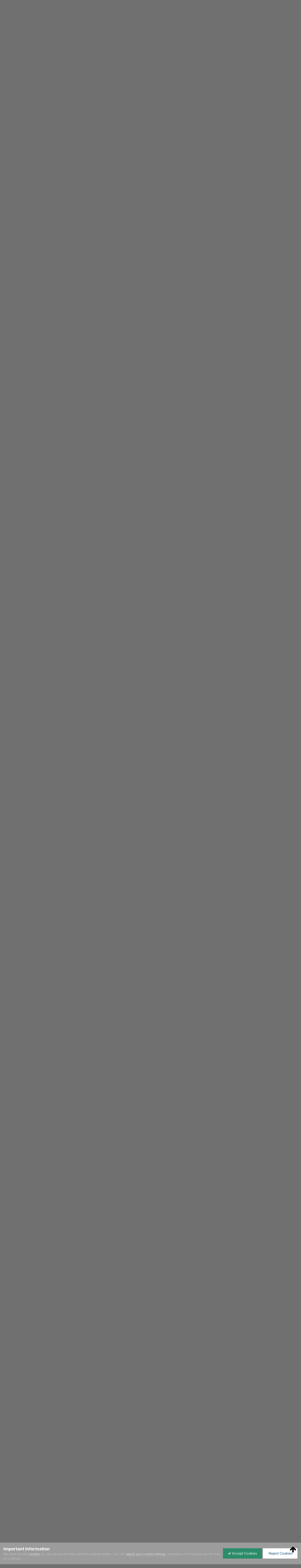

--- FILE ---
content_type: text/html;charset=UTF-8
request_url: https://www.vwclub.gr/vwforum/index.php?/topic/66668-day-out-%CE%B1%CF%81%CE%AC%CF%87%CF%89%CE%B2%CE%B1-%CE%BA%CF%85%CF%81%CE%B9%CE%B1%CE%BA%CE%AE-17-%CE%BF%CE%BA%CF%84%CF%89%CE%B2%CF%81%CE%AF%CE%BF%CF%85/
body_size: 46046
content:
<!DOCTYPE html>
<html id="focus" lang="en-US" dir="ltr" 
data-focus-guest
data-focus-group-id='2'
data-focus-theme-id='16'

data-focus-navigation='dropdown'

data-focus-bg='1'




data-focus-scheme='light'

data-focus-cookie='16'

data-focus-userlinks='border-right'
data-focus-post='no-margin'
data-focus-post-header='background border'
data-focus-post-controls='transparent buttons'
data-focus-blocks='transparent'
data-focus-ui="new-badge guest-alert transparent-ficon"
data-focus-navigation-align="right"

#VWCLUB
#data-focus-color-picker data-globaltemplate="4.7.0">
	<head>
		<meta charset="utf-8">
        
		<title>Day Out @ Αράχωβα - Κυριακή 17 Οκτωβρίου - Meetings / Events - VWClub.GR Forum</title>
		
			<!-- Google tag (gtag.js) -->
<script async src="https://www.googletagmanager.com/gtag/js?id=G-DGM9JPTF8Z"></script>
<script>
  window.dataLayer = window.dataLayer || [];
  function gtag(){dataLayer.push(arguments);}
  gtag('js', new Date());

  gtag('config', 'G-DGM9JPTF8Z');
</script>
		
		
		
		

	<meta name="viewport" content="width=device-width, initial-scale=1">


	
	
		<meta property="og:image" content="https://www.vwclub.gr/vwforum/uploads/monthly_2020_01/VW_Social_Logo.jpg.f4cc81ba27852f265ebc4453bd9d5f48.jpg">
	


	<meta name="twitter:card" content="summary_large_image" />


	
		<meta name="twitter:site" content="@vwclubgr" />
	



	
		
			
				<meta property="og:title" content="Day Out @ Αράχωβα - Κυριακή 17 Οκτωβρίου">
			
		
	

	
		
			
				<meta property="og:type" content="website">
			
		
	

	
		
			
				<meta property="og:url" content="https://www.vwclub.gr/vwforum/index.php?/topic/66668-day-out-%CE%B1%CF%81%CE%AC%CF%87%CF%89%CE%B2%CE%B1-%CE%BA%CF%85%CF%81%CE%B9%CE%B1%CE%BA%CE%AE-17-%CE%BF%CE%BA%CF%84%CF%89%CE%B2%CF%81%CE%AF%CE%BF%CF%85/">
			
		
	

	
		
			
				<meta name="description" content="Αγαπητοί φίλοι, πάνε περίπου 18 μήνες από την τελευταία φορά που βρεθήκαμε. Μιας και η όλη Covid-19 κατάσταση φαίνεται να βελτιώνεται, ήρθε ο καιρός να ξαναβρεθούμε από κοντά. Τι καλύτερο λοιπόν από μια μίνι εκδρομή; Το Hellenic VWClub θα πραγματοποιήσει μονοήμερη εκδρομή μελών Αττικής, Στερεάς κ...">
			
		
	

	
		
			
				<meta property="og:description" content="Αγαπητοί φίλοι, πάνε περίπου 18 μήνες από την τελευταία φορά που βρεθήκαμε. Μιας και η όλη Covid-19 κατάσταση φαίνεται να βελτιώνεται, ήρθε ο καιρός να ξαναβρεθούμε από κοντά. Τι καλύτερο λοιπόν από μια μίνι εκδρομή; Το Hellenic VWClub θα πραγματοποιήσει μονοήμερη εκδρομή μελών Αττικής, Στερεάς κ...">
			
		
	

	
		
			
				<meta property="og:updated_time" content="2021-10-17T09:20:08Z">
			
		
	

	
		
			
				<meta property="og:site_name" content="VWClub.GR Forum">
			
		
	

	
		
			
				<meta property="og:locale" content="en_US">
			
		
	


	
		<link rel="next" href="https://www.vwclub.gr/vwforum/index.php?/topic/66668-day-out-%CE%B1%CF%81%CE%AC%CF%87%CF%89%CE%B2%CE%B1-%CE%BA%CF%85%CF%81%CE%B9%CE%B1%CE%BA%CE%AE-17-%CE%BF%CE%BA%CF%84%CF%89%CE%B2%CF%81%CE%AF%CE%BF%CF%85/&amp;page=2" />
	

	
		<link rel="last" href="https://www.vwclub.gr/vwforum/index.php?/topic/66668-day-out-%CE%B1%CF%81%CE%AC%CF%87%CF%89%CE%B2%CE%B1-%CE%BA%CF%85%CF%81%CE%B9%CE%B1%CE%BA%CE%AE-17-%CE%BF%CE%BA%CF%84%CF%89%CE%B2%CF%81%CE%AF%CE%BF%CF%85/&amp;page=2" />
	

	
		<link rel="canonical" href="https://www.vwclub.gr/vwforum/index.php?/topic/66668-day-out-%CE%B1%CF%81%CE%AC%CF%87%CF%89%CE%B2%CE%B1-%CE%BA%CF%85%CF%81%CE%B9%CE%B1%CE%BA%CE%AE-17-%CE%BF%CE%BA%CF%84%CF%89%CE%B2%CF%81%CE%AF%CE%BF%CF%85/" />
	

	
		<link as="style" rel="preload" href="https://www.vwclub.gr/vwforum/applications/core/interface/ckeditor/ckeditor/skins/ips/editor.css?t=P1PF" />
	





<link rel="manifest" href="https://www.vwclub.gr/vwforum/index.php?/manifest.webmanifest/">
<meta name="msapplication-config" content="https://www.vwclub.gr/vwforum/index.php?/browserconfig.xml/">
<meta name="msapplication-starturl" content="/">
<meta name="application-name" content="VWClub.GR Forum">
<meta name="apple-mobile-web-app-title" content="VWClub.GR Forum">

	<meta name="theme-color" content="#005274">






	

	
		
			<link rel="icon" sizes="36x36" href="https://www.vwclub.gr/vwforum/uploads/monthly_2020_01/android-chrome-36x36.png?v=1723483632">
		
	

	
		
			<link rel="icon" sizes="48x48" href="https://www.vwclub.gr/vwforum/uploads/monthly_2020_01/android-chrome-48x48.png?v=1723483632">
		
	

	
		
			<link rel="icon" sizes="72x72" href="https://www.vwclub.gr/vwforum/uploads/monthly_2020_01/android-chrome-72x72.png?v=1723483632">
		
	

	
		
			<link rel="icon" sizes="96x96" href="https://www.vwclub.gr/vwforum/uploads/monthly_2020_01/android-chrome-96x96.png?v=1723483632">
		
	

	
		
			<link rel="icon" sizes="144x144" href="https://www.vwclub.gr/vwforum/uploads/monthly_2020_01/android-chrome-144x144.png?v=1723483632">
		
	

	
		
			<link rel="icon" sizes="192x192" href="https://www.vwclub.gr/vwforum/uploads/monthly_2020_01/android-chrome-192x192.png?v=1723483632">
		
	

	
		
			<link rel="icon" sizes="256x256" href="https://www.vwclub.gr/vwforum/uploads/monthly_2020_01/android-chrome-256x256.png?v=1723483632">
		
	

	
		
			<link rel="icon" sizes="384x384" href="https://www.vwclub.gr/vwforum/uploads/monthly_2020_01/android-chrome-384x384.png?v=1723483632">
		
	

	
		
			<link rel="icon" sizes="512x512" href="https://www.vwclub.gr/vwforum/uploads/monthly_2020_01/android-chrome-512x512.png?v=1723483632">
		
	

	
		
			<meta name="msapplication-square70x70logo" content="https://www.vwclub.gr/vwforum/uploads/monthly_2020_01/msapplication-square70x70logo.png?v=1723483632"/>
		
	

	
		
			<meta name="msapplication-TileImage" content="https://www.vwclub.gr/vwforum/uploads/monthly_2020_01/msapplication-TileImage.png?v=1723483632"/>
		
	

	
		
			<meta name="msapplication-square150x150logo" content="https://www.vwclub.gr/vwforum/uploads/monthly_2020_01/msapplication-square150x150logo.png?v=1723483632"/>
		
	

	
		
			<meta name="msapplication-wide310x150logo" content="https://www.vwclub.gr/vwforum/uploads/monthly_2020_01/msapplication-wide310x150logo.png?v=1723483632"/>
		
	

	
		
			<meta name="msapplication-square310x310logo" content="https://www.vwclub.gr/vwforum/uploads/monthly_2020_01/msapplication-square310x310logo.png?v=1723483632"/>
		
	

	
		
			
				<link rel="apple-touch-icon" href="https://www.vwclub.gr/vwforum/uploads/monthly_2020_01/apple-touch-icon-57x57.png?v=1723483632">
			
		
	

	
		
			
				<link rel="apple-touch-icon" sizes="60x60" href="https://www.vwclub.gr/vwforum/uploads/monthly_2020_01/apple-touch-icon-60x60.png?v=1723483632">
			
		
	

	
		
			
				<link rel="apple-touch-icon" sizes="72x72" href="https://www.vwclub.gr/vwforum/uploads/monthly_2020_01/apple-touch-icon-72x72.png?v=1723483632">
			
		
	

	
		
			
				<link rel="apple-touch-icon" sizes="76x76" href="https://www.vwclub.gr/vwforum/uploads/monthly_2020_01/apple-touch-icon-76x76.png?v=1723483632">
			
		
	

	
		
			
				<link rel="apple-touch-icon" sizes="114x114" href="https://www.vwclub.gr/vwforum/uploads/monthly_2020_01/apple-touch-icon-114x114.png?v=1723483632">
			
		
	

	
		
			
				<link rel="apple-touch-icon" sizes="120x120" href="https://www.vwclub.gr/vwforum/uploads/monthly_2020_01/apple-touch-icon-120x120.png?v=1723483632">
			
		
	

	
		
			
				<link rel="apple-touch-icon" sizes="144x144" href="https://www.vwclub.gr/vwforum/uploads/monthly_2020_01/apple-touch-icon-144x144.png?v=1723483632">
			
		
	

	
		
			
				<link rel="apple-touch-icon" sizes="152x152" href="https://www.vwclub.gr/vwforum/uploads/monthly_2020_01/apple-touch-icon-152x152.png?v=1723483632">
			
		
	

	
		
			
				<link rel="apple-touch-icon" sizes="180x180" href="https://www.vwclub.gr/vwforum/uploads/monthly_2020_01/apple-touch-icon-180x180.png?v=1723483632">
			
		
	





<link rel="preload" href="//www.vwclub.gr/vwforum/applications/core/interface/font/fontawesome-webfont.woff2?v=4.7.0" as="font" crossorigin="anonymous">
		


	<link rel="preconnect" href="https://fonts.googleapis.com">
	<link rel="preconnect" href="https://fonts.gstatic.com" crossorigin>
	
		<link href="https://fonts.googleapis.com/css2?family=Inter:wght@300;400;500;600;700&display=swap" rel="stylesheet">
	



	<link rel='stylesheet' href='https://www.vwclub.gr/vwforum/uploads/css_built_16/341e4a57816af3ba440d891ca87450ff_framework.css?v=ce7e5999861762205644' media='all'>

	<link rel='stylesheet' href='https://www.vwclub.gr/vwforum/uploads/css_built_16/05e81b71abe4f22d6eb8d1a929494829_responsive.css?v=ce7e5999861762205644' media='all'>

	<link rel='stylesheet' href='https://www.vwclub.gr/vwforum/uploads/css_built_16/20446cf2d164adcc029377cb04d43d17_flags.css?v=ce7e5999861762205644' media='all'>

	<link rel='stylesheet' href='https://www.vwclub.gr/vwforum/uploads/css_built_16/90eb5adf50a8c640f633d47fd7eb1778_core.css?v=ce7e5999861762205644' media='all'>

	<link rel='stylesheet' href='https://www.vwclub.gr/vwforum/uploads/css_built_16/5a0da001ccc2200dc5625c3f3934497d_core_responsive.css?v=ce7e5999861762205644' media='all'>

	<link rel='stylesheet' href='https://www.vwclub.gr/vwforum/uploads/css_built_16/62e269ced0fdab7e30e026f1d30ae516_forums.css?v=ce7e5999861762205644' media='all'>

	<link rel='stylesheet' href='https://www.vwclub.gr/vwforum/uploads/css_built_16/76e62c573090645fb99a15a363d8620e_forums_responsive.css?v=ce7e5999861762205644' media='all'>

	<link rel='stylesheet' href='https://www.vwclub.gr/vwforum/uploads/css_built_16/ebdea0c6a7dab6d37900b9190d3ac77b_topics.css?v=ce7e5999861762205644' media='all'>





<link rel='stylesheet' href='https://www.vwclub.gr/vwforum/uploads/css_built_16/258adbb6e4f3e83cd3b355f84e3fa002_custom.css?v=ce7e5999861762205644' media='all'>




		
<script type='text/javascript'>
var focusHtml = document.getElementById('focus');
var cookieId = focusHtml.getAttribute('data-focus-cookie');

//	['setting-name', enabled-by-default, has-toggle]
var focusSettings = [
	
 
	['mobile-footer', 1, 1],
	['fluid', 0, 1],
	['larger-font-size', 0, 1],
	['sticky-author-panel', 0, 1],
	['sticky-sidebar', 0, 1],
	['flip-sidebar', 0, 1],
	
	
]; 
for(var i = 0; i < focusSettings.length; i++) {
	var settingName = focusSettings[i][0];
	var isDefault = focusSettings[i][1];
	var allowToggle = focusSettings[i][2];
	if(allowToggle){
		var choice = localStorage.getItem(settingName);
		if( (choice === '1') || (!choice && (isDefault)) ){
			focusHtml.classList.add('enable--' + settingName + '');
		}
	} else if(isDefault){
		focusHtml.classList.add('enable--' + settingName + '');
	}
}


</script>

<script>

if (document.querySelector('[data-focus-color-picker]')) {
	
	var cookieSubwayColorPrimary = localStorage.getItem('subwayColorPrimary');
	if(cookieSubwayColorPrimary){
		document.documentElement.style.setProperty('--theme-brand_primary', cookieSubwayColorPrimary);
	}
	var cookieSubwayColorSecondary = localStorage.getItem('subwayColorSecondary');
	if(cookieSubwayColorSecondary){
		document.documentElement.style.setProperty('--theme-page_background', cookieSubwayColorSecondary);
	}

}

</script>
		
		
		

		
 
	
        <!-- App Indexing for Google Search -->
        <link href="android-app://com.quoord.tapatalkpro.activity/tapatalk/www.vwclub.gr/vwforum/?location=topic&tid=66668&page=1&perpage=25&channel=google-indexing" rel="alternate" />
        <link href="ios-app://307880732/tapatalk/www.vwclub.gr/vwforum/?location=topic&tid=66668&page=1&perpage=25&channel=google-indexing" rel="alternate" />
        
        <link href="https://www.vwclub.gr/vwforum/index.php/applications/tapatalkapp/sources/manifest.json" rel="manifest">
        
        <meta name="apple-itunes-app" content="app-id=307880732, affiliate-data=at=10lR7C, app-argument=tapatalk://www.vwclub.gr/vwforum/?location=topic&tid=66668&page=1&perpage=25" />
        </head>
	<body class="ipsApp ipsApp_front ipsJS_none ipsClearfix" data-controller="core.front.core.app"  data-message=""  data-pageapp="forums" data-pagelocation="front" data-pagemodule="forums" data-pagecontroller="topic" data-pageid="66668"   >
		
        

        

		<a href="#ipsLayout_mainArea" class="ipsHide" title="Go to main content on this page" accesskey="m">Jump to content</a>
			
<div class='focus-mobile-search'>
	<div class='focus-mobile-search__close' data-class='display--focus-mobile-search'><i class="fa fa-times" aria-hidden="true"></i></div>
</div>
			<div class="ipsLayout_container">
				<div class="top-bar">
					
						<div class="focus-user">

	<ul id="elUserNav" class="ipsList_inline cSignedOut ipsResponsive_showDesktop">
		
		
		
		
			
				
	


	<li class='cUserNav_icon ipsHide' id='elCart_container'></li>
	<li class='elUserNav_sep ipsHide' id='elCart_sep'></li>

<li id="elSignInLink">
					<a href="https://www.vwclub.gr/vwforum/index.php?/login/" data-ipsmenu-closeonclick="false" data-ipsmenu id="elUserSignIn">
						Existing user? Sign In  <i class="fa fa-caret-down"></i>
					</a>
					
<div id='elUserSignIn_menu' class='ipsMenu ipsMenu_auto ipsHide'>
	<form accept-charset='utf-8' method='post' action='https://www.vwclub.gr/vwforum/index.php?/login/'>
		<input type="hidden" name="csrfKey" value="e67f22d104c89b9a2cf17fc55fb8999f">
		<input type="hidden" name="ref" value="[base64]">
		<div data-role="loginForm">
			
			
			
				<div class='ipsColumns ipsColumns_noSpacing'>
					<div class='ipsColumn ipsColumn_wide' id='elUserSignIn_internal'>
						
<div class="ipsPad ipsForm ipsForm_vertical">
	<h4 class="ipsType_sectionHead">Sign In</h4>
	<br><br>
	<ul class='ipsList_reset'>
		<li class="ipsFieldRow ipsFieldRow_noLabel ipsFieldRow_fullWidth">
			
			
				<input type="email" placeholder="Email Address" name="auth" autocomplete="email">
			
		</li>
		<li class="ipsFieldRow ipsFieldRow_noLabel ipsFieldRow_fullWidth">
			<input type="password" placeholder="Password" name="password" autocomplete="current-password">
		</li>
		<li class="ipsFieldRow ipsFieldRow_checkbox ipsClearfix">
			<span class="ipsCustomInput">
				<input type="checkbox" name="remember_me" id="remember_me_checkbox" value="1" checked aria-checked="true">
				<span></span>
			</span>
			<div class="ipsFieldRow_content">
				<label class="ipsFieldRow_label" for="remember_me_checkbox">Remember me</label>
				<span class="ipsFieldRow_desc">Not recommended on shared computers</span>
			</div>
		</li>
		<li class="ipsFieldRow ipsFieldRow_fullWidth">
			<button type="submit" name="_processLogin" value="usernamepassword" class="ipsButton ipsButton_primary ipsButton_small" id="elSignIn_submit">Sign In</button>
			
				<p class="ipsType_right ipsType_small">
					
						<a href='https://www.vwclub.gr/vwforum/index.php?/lostpassword/' data-ipsDialog data-ipsDialog-title='Forgot your password?'>
					
					Forgot your password?</a>
				</p>
			
		</li>
	</ul>
</div>
					</div>
					<div class='ipsColumn ipsColumn_wide'>
						<div class='ipsPadding' id='elUserSignIn_external'>
							<div class='ipsAreaBackground_light ipsPadding:half'>
								
									<p class='ipsType_reset ipsType_small ipsType_center'><strong>Or sign in with one of these services</strong></p>
								
								
									<div class='ipsType_center ipsMargin_top:half'>
										

<button type="submit" name="_processLogin" value="2" class='ipsButton ipsButton_verySmall ipsButton_fullWidth ipsSocial ipsSocial_facebook' style="background-color: #3a579a">
	
		<span class='ipsSocial_icon'>
			
				<i class='fa fa-facebook-official'></i>
			
		</span>
		<span class='ipsSocial_text'>Sign in with Facebook</span>
	
</button>
									</div>
								
									<div class='ipsType_center ipsMargin_top:half'>
										

<button type="submit" name="_processLogin" value="9" class='ipsButton ipsButton_verySmall ipsButton_fullWidth ipsSocial ipsSocial_twitter' style="background-color: #000000">
	
		<span class='ipsSocial_icon'>
			
				<i class='fa fa-twitter'></i>
			
		</span>
		<span class='ipsSocial_text'>Sign in with X</span>
	
</button>
									</div>
								
							</div>
						</div>
					</div>
				</div>
			
		</div>
	</form>
</div>
				</li>
			
		
		
			<li>
				
					<a href="https://www.vwclub.gr/vwforum/index.php?/register/"  id="elRegisterButton">Sign Up</a>
				
			</li>
		
		
<li class='elUserNav_sep'></li>
<li class='cUserNav_icon ipsJS_show' data-focus-editor>
	<a href='#' data-ipsTooltip>
		<i class='fa fa-toggle-on'></i>
	</a>
</li>
<li class='cUserNav_icon ipsJS_show' data-focus-toggle-theme>
	<a href='#' data-ipsTooltip>
		<i class='fa'></i>
	</a>
</li>

<li class='cUserNav_icon' data-focus-toggle-color-picker>
	<a href='#' data-ipsTooltip>
		<i class="fa fa-paint-brush" aria-hidden="true"></i>
	</a>
</li>
	</ul>
</div>
					
					
						<div class="focus-search"></div>
					
				</div>
				<div class="focus-content">
					<div class="focus-color-picker">
						<div class="focus-color-picker__padding">
							<div class="focus-color-picker__align focus-color-picker__primary">
								<div class="focus-color-picker__label"></div>
								<ul class="focus-color-picker__list" data-colors="primary">
									<li style="--bg: 85,114,139" data-name="Slate">
									<li style="--bg:130, 99,216" data-name="Blackcurrant">
									<li style="--bg:255,116,170" data-name="Watermelon">
									<li style="--bg:224, 69, 71" data-name="Strawberry">
									<li style="--bg:237,105, 73" data-name="Orange">
									<li style="--bg:237,187, 70" data-name="Banana">
									<li style="--bg:106,180, 83" data-name="Apple">
									<li style="--bg: 77,175,124" data-name="Emerald">
									<li style="--bg:113,102, 91" data-name="Chocolate">
									<li style="--bg: 51, 53, 53" data-name="Marble">
								</ul>
							</div>
							<div class="focus-color-picker__align focus-color-picker__secondary">
								<div class="focus-color-picker__label"></div>
								<ul class="focus-color-picker__list" data-colors="secondary">
									<li style="--bg: 85,114,139" data-name="Slate">
									<li style="--bg:130, 99,216" data-name="Blackcurrant">
									<li style="--bg:255,116,170" data-name="Watermelon">
									<li style="--bg:224, 69, 71" data-name="Strawberry">
									<li style="--bg:237,105, 73" data-name="Orange">
									<li style="--bg:237,187, 70" data-name="Banana">
									<li style="--bg:106,180, 83" data-name="Apple">
									<li style="--bg: 77,175,124" data-name="Emerald">
									<li style="--bg:113,102, 91" data-name="Chocolate">
									<li style="--bg: 51, 53, 53" data-name="Marble">
								</ul>
							</div>
						</div>
					</div>
					<div class="focus-content-padding">
						<div id="ipsLayout_header">
							<header class="focus-header">
								
<ul id='elMobileNav' class='ipsResponsive_hideDesktop' data-controller='core.front.core.mobileNav'>
	
		
			
			
				
				
			
				
					<li id='elMobileBreadcrumb'>
						<a href='https://www.vwclub.gr/vwforum/index.php?/forum/7-meetings-events/'>
							<span>Meetings / Events</span>
						</a>
					</li>
				
				
			
				
				
			
		
	
  
	<li class='elMobileNav__home'>
		<a href='https://www.vwclub.gr/vwforum/'><i class="fa fa-home" aria-hidden="true"></i></a>
	</li>
	
	
	<li >
		<a data-action="defaultStream" href='https://www.vwclub.gr/vwforum/index.php?/discover/'><i class="fa fa-newspaper-o" aria-hidden="true"></i></a>
	</li>

	

	
		<li class='ipsJS_show'>
			<a href='https://www.vwclub.gr/vwforum/index.php?/search/' data-class='display--focus-mobile-search'><i class='fa fa-search'></i></a>
		</li>
	

	
<li data-focus-editor>
	<a href='#'>
		<i class='fa fa-toggle-on'></i>
	</a>
</li>
<li data-focus-toggle-theme>
	<a href='#'>
		<i class='fa'></i>
	</a>
</li>
<li data-focus-toggle-color-picker>
	<a href='#'>
		<i class="fa fa-paint-brush" aria-hidden="true"></i>
	</a>
</li>
  	
	<li data-ipsDrawer data-ipsDrawer-drawerElem='#elMobileDrawer'>
		<a href='#' >
			
			
				
			
			
			
			<i class='fa fa-navicon'></i>
		</a>
	</li>
</ul>
								<div class="ipsLayout_container">
									<div class="focus-header-align">
										
<a class='focus-logo' href='https://www.vwclub.gr/vwforum/' accesskey='1'>
	
		
		<span class='focus-logo__image'>
			<img src="https://www.vwclub.gr/vwforum/uploads/monthly_2024_08/VW_Forumlogo_22.png.efda1e533ac7ccad4766f2868881be2b.png" alt='VWClub.GR Forum'>
		</span>
		
			<!-- <span class='focus-logo__text'>
				<span class='focus-logo__name'>Subway</span>
				<span class='focus-logo__slogan'>Invision theme by ipsfocus</span>
			</span> -->
		
	
</a>
										<div class="focus-nav-bar">
											<div class="ipsLayout_container ipsFlex ipsFlex-jc:between ipsFlex-ai:center">
												<div class="focus-nav">

	<nav  class=' ipsResponsive_showDesktop'>
		<div class='ipsNavBar_primary ipsNavBar_primary--loading ipsLayout_container '>
			<ul data-role="primaryNavBar" class='ipsClearfix'>
				


	
		
		
			
		
		<li class='ipsNavBar_active' data-active id='elNavSecondary_8' data-role="navBarItem" data-navApp="forums" data-navExt="Forums">
			
			
				<a href="https://www.vwclub.gr/vwforum/index.php"  data-navItem-id="8" data-navDefault >
					Forums
				</a>
			
			
		</li>
	
	

	
		
		
		<li  id='elNavSecondary_9' data-role="navBarItem" data-navApp="gallery" data-navExt="Gallery">
			
			
				<a href="https://www.vwclub.gr/vwforum/index.php?/gallery/"  data-navItem-id="9"  >
					Gallery
				</a>
			
			
		</li>
	
	

	
		
		
		<li  id='elNavSecondary_20' data-role="navBarItem" data-navApp="classifieds" data-navExt="classifieds">
			
			
				<a href="https://www.vwclub.gr/vwforum/index.php?/classifieds/"  data-navItem-id="20"  >
					Classifieds
				</a>
			
			
		</li>
	
	

	
		
		
		<li  id='elNavSecondary_1' data-role="navBarItem" data-navApp="core" data-navExt="CustomItem">
			
			
				<a href="http://www.vwclub.gr/vwforum/"  data-navItem-id="1"  class='nav-arrow'>
					Browse<i class='fa fa-caret-down'></i>
				</a>
			
			
				<ul class='ipsNavBar_secondary ipsHide' data-role='secondaryNavBar'>
					


	
		
		
		<li  id='elNavSecondary_10' data-role="navBarItem" data-navApp="calendar" data-navExt="Calendar">
			
			
				<a href="https://www.vwclub.gr/vwforum/index.php?/calendar/"  data-navItem-id="10"  >
					Events
				</a>
			
			
		</li>
	
	

	
		
		
		<li  id='elNavSecondary_12' data-role="navBarItem" data-navApp="core" data-navExt="StaffDirectory">
			
			
				<a href="https://www.vwclub.gr/vwforum/index.php?/staff/"  data-navItem-id="12"  >
					Staff
				</a>
			
			
		</li>
	
	

	
		
		
		<li  id='elNavSecondary_13' data-role="navBarItem" data-navApp="core" data-navExt="OnlineUsers">
			
			
				<a href="https://www.vwclub.gr/vwforum/index.php?/online/"  data-navItem-id="13"  >
					Online Users
				</a>
			
			
		</li>
	
	

					<li class='ipsHide' id='elNavigationMore_1' data-role='navMore'>
						<a href='#' data-ipsMenu data-ipsMenu-appendTo='#elNavigationMore_1' id='elNavigationMore_1_dropdown'>More <i class='fa fa-caret-down'></i></a>
						<ul class='ipsHide ipsMenu ipsMenu_auto' id='elNavigationMore_1_dropdown_menu' data-role='moreDropdown'></ul>
					</li>
				</ul>
			
		</li>
	
	

	
		
		
		<li  id='elNavSecondary_2' data-role="navBarItem" data-navApp="core" data-navExt="CustomItem">
			
			
				<a href="https://www.vwclub.gr/vwforum/index.php?/discover/"  data-navItem-id="2"  class='nav-arrow'>
					Activity<i class='fa fa-caret-down'></i>
				</a>
			
			
				<ul class='ipsNavBar_secondary ipsHide' data-role='secondaryNavBar'>
					


	
		
		
		<li  id='elNavSecondary_3' data-role="navBarItem" data-navApp="core" data-navExt="AllActivity">
			
			
				<a href="https://www.vwclub.gr/vwforum/index.php?/discover/"  data-navItem-id="3"  >
					All Activity
				</a>
			
			
		</li>
	
	

	
		
		
		<li  id='elNavSecondary_4' data-role="navBarItem" data-navApp="core" data-navExt="YourActivityStreams">
			
			
				<a href="#"  data-navItem-id="4"  >
					My Activity Streams
				</a>
			
			
		</li>
	
	

	
		
		
		<li  id='elNavSecondary_5' data-role="navBarItem" data-navApp="core" data-navExt="YourActivityStreamsItem">
			
			
				<a href="https://www.vwclub.gr/vwforum/index.php?/discover/unread/"  data-navItem-id="5"  >
					Unread Content
				</a>
			
			
		</li>
	
	

	
		
		
		<li  id='elNavSecondary_6' data-role="navBarItem" data-navApp="core" data-navExt="YourActivityStreamsItem">
			
			
				<a href="https://www.vwclub.gr/vwforum/index.php?/discover/content-started/"  data-navItem-id="6"  >
					Content I Started
				</a>
			
			
		</li>
	
	

	
		
		
		<li  id='elNavSecondary_7' data-role="navBarItem" data-navApp="core" data-navExt="Search">
			
			
				<a href="https://www.vwclub.gr/vwforum/index.php?/search/"  data-navItem-id="7"  >
					Search
				</a>
			
			
		</li>
	
	

					<li class='ipsHide' id='elNavigationMore_2' data-role='navMore'>
						<a href='#' data-ipsMenu data-ipsMenu-appendTo='#elNavigationMore_2' id='elNavigationMore_2_dropdown'>More <i class='fa fa-caret-down'></i></a>
						<ul class='ipsHide ipsMenu ipsMenu_auto' id='elNavigationMore_2_dropdown_menu' data-role='moreDropdown'></ul>
					</li>
				</ul>
			
		</li>
	
	

	
		
		
		<li  id='elNavSecondary_18' data-role="navBarItem" data-navApp="core" data-navExt="Leaderboard">
			
			
				<a href="https://www.vwclub.gr/vwforum/index.php?/leaderboard/"  data-navItem-id="18"  >
					Leaderboard
				</a>
			
			
		</li>
	
	

	
	

	
	

	
	

	
	

				
				<li class="focus-nav__more focus-nav__more--hidden">
					<a href="#"> More <span class='ipsNavBar_active__identifier'></span></a>
					<ul class='ipsNavBar_secondary'></ul>
				</li>
				
			</ul>
			

	<div id="elSearchWrapper">
		<div id='elSearch' data-controller="core.front.core.quickSearch">
			<form accept-charset='utf-8' action='//www.vwclub.gr/vwforum/index.php?/search/&amp;do=quicksearch' method='post'>
                <input type='search' id='elSearchField' placeholder='Search...' name='q' autocomplete='off' aria-label='Search'>
                <details class='cSearchFilter'>
                    <summary class='cSearchFilter__text'></summary>
                    <ul class='cSearchFilter__menu'>
                        
                        <li><label><input type="radio" name="type" value="all" ><span class='cSearchFilter__menuText'>Everywhere</span></label></li>
                        
                            
                                <li><label><input type="radio" name="type" value='contextual_{&quot;type&quot;:&quot;forums_topic&quot;,&quot;nodes&quot;:7}' checked><span class='cSearchFilter__menuText'>This Forum</span></label></li>
                            
                                <li><label><input type="radio" name="type" value='contextual_{&quot;type&quot;:&quot;forums_topic&quot;,&quot;item&quot;:66668}' checked><span class='cSearchFilter__menuText'>This Topic</span></label></li>
                            
                        
                        
                            <li><label><input type="radio" name="type" value="core_statuses_status"><span class='cSearchFilter__menuText'>Status Updates</span></label></li>
                        
                            <li><label><input type="radio" name="type" value="forums_topic"><span class='cSearchFilter__menuText'>Topics</span></label></li>
                        
                            <li><label><input type="radio" name="type" value="gallery_image"><span class='cSearchFilter__menuText'>Images</span></label></li>
                        
                            <li><label><input type="radio" name="type" value="gallery_album_item"><span class='cSearchFilter__menuText'>Albums</span></label></li>
                        
                            <li><label><input type="radio" name="type" value="calendar_event"><span class='cSearchFilter__menuText'>Events</span></label></li>
                        
                            <li><label><input type="radio" name="type" value="nexus_package_item"><span class='cSearchFilter__menuText'>Products</span></label></li>
                        
                            <li><label><input type="radio" name="type" value="core_members"><span class='cSearchFilter__menuText'>Members</span></label></li>
                        
                    </ul>
                </details>
				<button class='cSearchSubmit' type="submit" aria-label='Search'><i class="fa fa-search"></i></button>
			</form>
		</div>
	</div>

		</div>
	</nav>
</div>
											</div>
										</div>
									</div>
								</div>
							</header>
						</div>			
				<main id="ipsLayout_body" class="ipsLayout_container">
					<div id="ipsLayout_contentArea">
						<div class="focus-precontent">
							<div class="focus-breadcrumb">
								
<nav class='ipsBreadcrumb ipsBreadcrumb_top ipsFaded_withHover'>
	

	<ul class='ipsList_inline ipsPos_right'>
		
		<li >
			<a data-action="defaultStream" class='ipsType_light '  href='https://www.vwclub.gr/vwforum/index.php?/discover/'><i class="fa fa-newspaper-o" aria-hidden="true"></i> <span>All Activity</span></a>
		</li>
		
	</ul>

	<ul data-role="breadcrumbList">
		<li>
			<a title="Home" href='https://www.vwclub.gr/vwforum/'>
				<span>Home <i class='fa fa-angle-right'></i></span>
			</a>
		</li>
		
		
			<li>
				
					<a href='https://www.vwclub.gr/vwforum/index.php?/forum/5-vwclub-%CE%BC%CE%AD%CE%BB%CE%B7/'>
						<span>VWClub - Μέλη <i class='fa fa-angle-right' aria-hidden="true"></i></span>
					</a>
				
			</li>
		
			<li>
				
					<a href='https://www.vwclub.gr/vwforum/index.php?/forum/7-meetings-events/'>
						<span>Meetings / Events <i class='fa fa-angle-right' aria-hidden="true"></i></span>
					</a>
				
			</li>
		
			<li>
				
					Day Out @ Αράχωβα - Κυριακή 17 Οκτωβρίου
				
			</li>
		
	</ul>
</nav>
								

<ul class='focus-social focus-social--iconOnly'>
	<li><a href='http://www.facebook.com/groups/vwclub.gr/' target="_blank" rel="noopener"><span>Facebook</span></a></li>
<li><a href='https://twitter.com/vwclubgr' target="_blank" rel="noopener"><span>Twitter</span></a></li>
<li><a href='http://www.youtube.com/user/hellenicvwclub' target="_blank" rel="noopener"><span>Youtube</span></a></li>
<li><a href='https://www.instagram.com/vwclubgr/' target="_blank" rel="noopener"><span>Instagram</span></a></li>
</ul>

							</div>
						</div>
						





						<div id="ipsLayout_contentWrapper">
							
							<div id="ipsLayout_mainArea">
								
								
								
								
								

	




								




<div class="ipsPageHeader ipsClearfix">



	
		<div class='ipsPos_right ipsResponsive_noFloat ipsResponsive_hidePhone'>
			

<div data-followApp='forums' data-followArea='topic' data-followID='66668' data-controller='core.front.core.followButton'>
	

	<a href='https://www.vwclub.gr/vwforum/index.php?/login/' rel="nofollow" class="ipsFollow ipsPos_middle ipsButton ipsButton_light ipsButton_verySmall " data-role="followButton" data-ipsTooltip title='Sign in to follow this'>
		<span>Followers</span>
		<span class='ipsCommentCount'>2</span>
	</a>

</div>
		</div>
		<div class='ipsPos_right ipsResponsive_noFloat ipsResponsive_hidePhone'>
			



		</div>
		
	
	<div class='ipsPhotoPanel ipsPhotoPanel_small ipsPhotoPanel_notPhone ipsClearfix'>
		


	<a href="https://www.vwclub.gr/vwforum/index.php?/profile/1-doggy/" rel="nofollow" data-ipsHover data-ipsHover-width="370" data-ipsHover-target="https://www.vwclub.gr/vwforum/index.php?/profile/1-doggy/&amp;do=hovercard" class="ipsUserPhoto ipsUserPhoto_small" title="Go to doggy's profile">
		<img src='https://www.vwclub.gr/vwforum/uploads/monthly_2017_07/13_rellas_final2.thumb.jpg.541fa5ff6f70cb95ee28ac93ba8132fc.jpg' alt='doggy' loading="lazy">
	</a>

		<div>
			<h1 class='ipsType_pageTitle ipsContained_container'>
				

				
				
					<span class='ipsType_break ipsContained'>
						<span>Day Out @ Αράχωβα - Κυριακή 17 Οκτωβρίου</span>
					</span>
				
			</h1>
			
			<p class='ipsType_reset ipsType_blendLinks '>
				<span class='ipsType_normal'>
				
					By 


<a href='https://www.vwclub.gr/vwforum/index.php?/profile/1-doggy/' rel="nofollow" data-ipsHover data-ipsHover-width='370' data-ipsHover-target='https://www.vwclub.gr/vwforum/index.php?/profile/1-doggy/&amp;do=hovercard&amp;referrer=https%253A%252F%252Fwww.vwclub.gr%252Fvwforum%252Findex.php%253F%252Ftopic%252F66668-day-out-%2525CE%2525B1%2525CF%252581%2525CE%2525AC%2525CF%252587%2525CF%252589%2525CE%2525B2%2525CE%2525B1-%2525CE%2525BA%2525CF%252585%2525CF%252581%2525CE%2525B9%2525CE%2525B1%2525CE%2525BA%2525CE%2525AE-17-%2525CE%2525BF%2525CE%2525BA%2525CF%252584%2525CF%252589%2525CE%2525B2%2525CF%252581%2525CE%2525AF%2525CE%2525BF%2525CF%252585%252F' title="Go to doggy's profile" class="ipsType_break">doggy</a>,  <span class='ipsType_light'><time datetime='2021-10-01T11:51:43Z' title='10/01/2021 11:51  AM' data-short='4 yr'>October 1, 2021</time> in <a href="https://www.vwclub.gr/vwforum/index.php?/forum/7-meetings-events/">Meetings / Events</a></span>
				
				</span>
				<br>
			</p>
			
		</div>
	</div>



</div>






<div class='focus-button-alignment ipsClearfix'>

	
		<div class='ipsPos_left ipsType_light ipsResponsive_hidePhone focus-rating'>
			
			
<div  class='ipsClearfix ipsRating  ipsRating_veryLarge'>
	
	<ul class='ipsRating_collective'>
		
			
				<li class='ipsRating_off'>
					<i class='fa fa-star'></i>
				</li>
			
		
			
				<li class='ipsRating_off'>
					<i class='fa fa-star'></i>
				</li>
			
		
			
				<li class='ipsRating_off'>
					<i class='fa fa-star'></i>
				</li>
			
		
			
				<li class='ipsRating_off'>
					<i class='fa fa-star'></i>
				</li>
			
		
			
				<li class='ipsRating_off'>
					<i class='fa fa-star'></i>
				</li>
			
		
	</ul>
</div>
		</div>
	
	
	<ul class="ipsToolList ipsToolList_horizontal ipsClearfix ipsSpacer_both ">
		
			<li class='ipsToolList_primaryAction'>
				<span data-controller='forums.front.topic.reply'>
					
						<a href='#replyForm' class='ipsButton ipsButton_important ipsButton_medium ipsButton_fullWidth' data-action='replyToTopic'>Reply to this topic</a>
					
				</span>
			</li>
		
		
		
	</ul>
</div>

<div data-controller='core.front.core.commentFeed,forums.front.topic.view, core.front.core.ignoredComments' data-autoPoll data-baseURL='https://www.vwclub.gr/vwforum/index.php?/topic/66668-day-out-%CE%B1%CF%81%CE%AC%CF%87%CF%89%CE%B2%CE%B1-%CE%BA%CF%85%CF%81%CE%B9%CE%B1%CE%BA%CE%AE-17-%CE%BF%CE%BA%CF%84%CF%89%CE%B2%CF%81%CE%AF%CE%BF%CF%85/'  data-feedID='topic-66668' class='cTopic ipsClear ipsSpacer_top'>
	
		

				<div class="ipsButtonBar ipsPad_half ipsClearfix ipsClear ipsSpacer_bottom">
					
					
						


	
	<ul class='ipsPagination' id='elPagination_f2b30541fdc86eaf0963d489e292977b_2040006328' data-ipsPagination-seoPagination='false' data-pages='2' >
		
			
				<li class='ipsPagination_first ipsPagination_inactive'><a href='https://www.vwclub.gr/vwforum/index.php?/topic/66668-day-out-%CE%B1%CF%81%CE%AC%CF%87%CF%89%CE%B2%CE%B1-%CE%BA%CF%85%CF%81%CE%B9%CE%B1%CE%BA%CE%AE-17-%CE%BF%CE%BA%CF%84%CF%89%CE%B2%CF%81%CE%AF%CE%BF%CF%85/#comments' rel="first" data-page='1' data-ipsTooltip title='First page'><i class='fa fa-angle-double-left'></i></a></li>
				<li class='ipsPagination_prev ipsPagination_inactive'><a href='https://www.vwclub.gr/vwforum/index.php?/topic/66668-day-out-%CE%B1%CF%81%CE%AC%CF%87%CF%89%CE%B2%CE%B1-%CE%BA%CF%85%CF%81%CE%B9%CE%B1%CE%BA%CE%AE-17-%CE%BF%CE%BA%CF%84%CF%89%CE%B2%CF%81%CE%AF%CE%BF%CF%85/#comments' rel="prev" data-page='0' data-ipsTooltip title='Previous page'>Prev</a></li>
			
			<li class='ipsPagination_page ipsPagination_active'><a href='https://www.vwclub.gr/vwforum/index.php?/topic/66668-day-out-%CE%B1%CF%81%CE%AC%CF%87%CF%89%CE%B2%CE%B1-%CE%BA%CF%85%CF%81%CE%B9%CE%B1%CE%BA%CE%AE-17-%CE%BF%CE%BA%CF%84%CF%89%CE%B2%CF%81%CE%AF%CE%BF%CF%85/#comments' data-page='1'>1</a></li>
			
				
					<li class='ipsPagination_page'><a href='https://www.vwclub.gr/vwforum/index.php?/topic/66668-day-out-%CE%B1%CF%81%CE%AC%CF%87%CF%89%CE%B2%CE%B1-%CE%BA%CF%85%CF%81%CE%B9%CE%B1%CE%BA%CE%AE-17-%CE%BF%CE%BA%CF%84%CF%89%CE%B2%CF%81%CE%AF%CE%BF%CF%85/&amp;page=2#comments' data-page='2'>2</a></li>
				
				<li class='ipsPagination_next'><a href='https://www.vwclub.gr/vwforum/index.php?/topic/66668-day-out-%CE%B1%CF%81%CE%AC%CF%87%CF%89%CE%B2%CE%B1-%CE%BA%CF%85%CF%81%CE%B9%CE%B1%CE%BA%CE%AE-17-%CE%BF%CE%BA%CF%84%CF%89%CE%B2%CF%81%CE%AF%CE%BF%CF%85/&amp;page=2#comments' rel="next" data-page='2' data-ipsTooltip title='Next page'>Next</a></li>
				<li class='ipsPagination_last'><a href='https://www.vwclub.gr/vwforum/index.php?/topic/66668-day-out-%CE%B1%CF%81%CE%AC%CF%87%CF%89%CE%B2%CE%B1-%CE%BA%CF%85%CF%81%CE%B9%CE%B1%CE%BA%CE%AE-17-%CE%BF%CE%BA%CF%84%CF%89%CE%B2%CF%81%CE%AF%CE%BF%CF%85/&amp;page=2#comments' rel="last" data-page='2' data-ipsTooltip title='Last page'><i class='fa fa-angle-double-right'></i></a></li>
			
			
				<li class='ipsPagination_pageJump'>
					<a href='#' data-ipsMenu data-ipsMenu-closeOnClick='false' data-ipsMenu-appendTo='#elPagination_f2b30541fdc86eaf0963d489e292977b_2040006328' id='elPagination_f2b30541fdc86eaf0963d489e292977b_2040006328_jump'>Page 1 of 2 &nbsp;<i class='fa fa-caret-down'></i></a>
					<div class='ipsMenu ipsMenu_narrow ipsPadding ipsHide' id='elPagination_f2b30541fdc86eaf0963d489e292977b_2040006328_jump_menu'>
						<form accept-charset='utf-8' method='post' action='https://www.vwclub.gr/vwforum/index.php?/topic/66668-day-out-%CE%B1%CF%81%CE%AC%CF%87%CF%89%CE%B2%CE%B1-%CE%BA%CF%85%CF%81%CE%B9%CE%B1%CE%BA%CE%AE-17-%CE%BF%CE%BA%CF%84%CF%89%CE%B2%CF%81%CE%AF%CE%BF%CF%85/#comments' data-role="pageJump" data-baseUrl='#'>
							<ul class='ipsForm ipsForm_horizontal'>
								<li class='ipsFieldRow'>
									<input type='number' min='1' max='2' placeholder='Page number' class='ipsField_fullWidth' name='page'>
								</li>
								<li class='ipsFieldRow ipsFieldRow_fullWidth'>
									<input type='submit' class='ipsButton_fullWidth ipsButton ipsButton_verySmall ipsButton_primary' value='Go'>
								</li>
							</ul>
						</form>
					</div>
				</li>
			
		
	</ul>

					
				</div>
			
	

	

<div data-controller='core.front.core.recommendedComments' data-url='https://www.vwclub.gr/vwforum/index.php?/topic/66668-day-out-%CE%B1%CF%81%CE%AC%CF%87%CF%89%CE%B2%CE%B1-%CE%BA%CF%85%CF%81%CE%B9%CE%B1%CE%BA%CE%AE-17-%CE%BF%CE%BA%CF%84%CF%89%CE%B2%CF%81%CE%AF%CE%BF%CF%85/&amp;recommended=comments' class='ipsRecommendedComments ipsHide'>
	<div data-role="recommendedComments">
		<h2 class='ipsType_sectionHead ipsType_large ipsType_bold ipsMargin_bottom'>Recommended Posts</h2>
		
	</div>
</div>
	
	<div id="elPostFeed" data-role='commentFeed' data-controller='core.front.core.moderation' class='focus-topic' >
		<form action="https://www.vwclub.gr/vwforum/index.php?/topic/66668-day-out-%CE%B1%CF%81%CE%AC%CF%87%CF%89%CE%B2%CE%B1-%CE%BA%CF%85%CF%81%CE%B9%CE%B1%CE%BA%CE%AE-17-%CE%BF%CE%BA%CF%84%CF%89%CE%B2%CF%81%CE%AF%CE%BF%CF%85/&amp;csrfKey=e67f22d104c89b9a2cf17fc55fb8999f&amp;do=multimodComment" method="post" data-ipsPageAction data-role='moderationTools'>
			
			
				
					
					
					



<a id='findComment-657207'></a>
<a id='comment-657207'></a>
<article  id='elComment_657207' class='cPost ipsBox ipsResponsive_pull  ipsComment  ipsComment_parent ipsClearfix ipsClear ipsColumns ipsColumns_noSpacing ipsColumns_collapsePhone    '>
	

	

	<div class='cAuthorPane_mobile ipsResponsive_showPhone'>
		<div class='cAuthorPane_photo'>
			<div class='cAuthorPane_photoWrap'>
				


	<a href="https://www.vwclub.gr/vwforum/index.php?/profile/1-doggy/" rel="nofollow" data-ipsHover data-ipsHover-width="370" data-ipsHover-target="https://www.vwclub.gr/vwforum/index.php?/profile/1-doggy/&amp;do=hovercard" class="ipsUserPhoto ipsUserPhoto_large" title="Go to doggy's profile">
		<img src='https://www.vwclub.gr/vwforum/uploads/monthly_2017_07/13_rellas_final2.thumb.jpg.541fa5ff6f70cb95ee28ac93ba8132fc.jpg' alt='doggy' loading="lazy">
	</a>

				
				<span class="cAuthorPane_badge cAuthorPane_badge--moderator" data-ipsTooltip title="doggy is a moderator"></span>
				
				
					<a href="https://www.vwclub.gr/vwforum/index.php?/profile/1-doggy/badges/" rel="nofollow">
						
<img src='https://www.vwclub.gr/vwforum/uploads/set_resources_16/84c1e40ea0e759e3f1505eb1788ddf3c_default_rank.png' loading="lazy" alt="VWClub Member" class="cAuthorPane_badge cAuthorPane_badge--rank ipsOutline ipsOutline:2px" data-ipsTooltip title="Rank: VWClub Member (1/1)">
					</a>
				
			</div>
		</div>
		<div class='cAuthorPane_content'>
			<h3 class='ipsType_sectionHead cAuthorPane_author ipsType_break ipsType_blendLinks ipsFlex ipsFlex-ai:center'>
				


<a href='https://www.vwclub.gr/vwforum/index.php?/profile/1-doggy/' rel="nofollow" data-ipsHover data-ipsHover-width='370' data-ipsHover-target='https://www.vwclub.gr/vwforum/index.php?/profile/1-doggy/&amp;do=hovercard&amp;referrer=https%253A%252F%252Fwww.vwclub.gr%252Fvwforum%252Findex.php%253F%252Ftopic%252F66668-day-out-%2525CE%2525B1%2525CF%252581%2525CE%2525AC%2525CF%252587%2525CF%252589%2525CE%2525B2%2525CE%2525B1-%2525CE%2525BA%2525CF%252585%2525CF%252581%2525CE%2525B9%2525CE%2525B1%2525CE%2525BA%2525CE%2525AE-17-%2525CE%2525BF%2525CE%2525BA%2525CF%252584%2525CF%252589%2525CE%2525B2%2525CF%252581%2525CE%2525AF%2525CE%2525BF%2525CF%252585%252F' title="Go to doggy's profile" class="ipsType_break"><span style='color:red;font-weight:bold'>doggy</span></a>
			</h3>
			<div class='ipsType_light ipsType_reset'>
			    <a href='https://www.vwclub.gr/vwforum/index.php?/topic/66668-day-out-%CE%B1%CF%81%CE%AC%CF%87%CF%89%CE%B2%CE%B1-%CE%BA%CF%85%CF%81%CE%B9%CE%B1%CE%BA%CE%AE-17-%CE%BF%CE%BA%CF%84%CF%89%CE%B2%CF%81%CE%AF%CE%BF%CF%85/#findComment-657207' rel="nofollow" class='ipsType_blendLinks'>Posted <time datetime='2021-10-01T11:51:43Z' title='10/01/2021 11:51  AM' data-short='4 yr'>October 1, 2021</time></a>
				
			</div>
		</div>
	</div>
	<aside class='ipsComment_author cAuthorPane ipsColumn ipsColumn_medium ipsResponsive_hidePhone'>
		<h3 class='ipsType_sectionHead cAuthorPane_author ipsType_blendLinks ipsType_break'><strong>


<a href='https://www.vwclub.gr/vwforum/index.php?/profile/1-doggy/' rel="nofollow" data-ipsHover data-ipsHover-width='370' data-ipsHover-target='https://www.vwclub.gr/vwforum/index.php?/profile/1-doggy/&amp;do=hovercard&amp;referrer=https%253A%252F%252Fwww.vwclub.gr%252Fvwforum%252Findex.php%253F%252Ftopic%252F66668-day-out-%2525CE%2525B1%2525CF%252581%2525CE%2525AC%2525CF%252587%2525CF%252589%2525CE%2525B2%2525CE%2525B1-%2525CE%2525BA%2525CF%252585%2525CF%252581%2525CE%2525B9%2525CE%2525B1%2525CE%2525BA%2525CE%2525AE-17-%2525CE%2525BF%2525CE%2525BA%2525CF%252584%2525CF%252589%2525CE%2525B2%2525CF%252581%2525CE%2525AF%2525CE%2525BF%2525CF%252585%252F' title="Go to doggy's profile" class="ipsType_break">doggy</a></strong>
			
		</h3>
		<ul class='cAuthorPane_info ipsList_reset'>
			<li data-role='photo' class='cAuthorPane_photo'>
				<div class='cAuthorPane_photoWrap'>
					


	<a href="https://www.vwclub.gr/vwforum/index.php?/profile/1-doggy/" rel="nofollow" data-ipsHover data-ipsHover-width="370" data-ipsHover-target="https://www.vwclub.gr/vwforum/index.php?/profile/1-doggy/&amp;do=hovercard" class="ipsUserPhoto ipsUserPhoto_large" title="Go to doggy's profile">
		<img src='https://www.vwclub.gr/vwforum/uploads/monthly_2017_07/13_rellas_final2.thumb.jpg.541fa5ff6f70cb95ee28ac93ba8132fc.jpg' alt='doggy' loading="lazy">
	</a>

					
						<span class="cAuthorPane_badge cAuthorPane_badge--moderator" data-ipsTooltip title="doggy is a moderator"></span>
					
					
						
<img src='https://www.vwclub.gr/vwforum/uploads/set_resources_16/84c1e40ea0e759e3f1505eb1788ddf3c_default_rank.png' loading="lazy" alt="VWClub Member" class="cAuthorPane_badge cAuthorPane_badge--rank ipsOutline ipsOutline:2px" data-ipsTooltip title="Rank: VWClub Member (1/1)">
					
				</div>
			</li>
			
				<li data-role='group'><span style='color:red;font-weight:bold'>Admin</span></li>
				
					<li data-role='group-icon'><img src='https://www.vwclub.gr/vwforum/uploads//team_admin_logo.gif' alt='' class='cAuthorGroupIcon'></li>
				
			
			
				<li data-role='stats' class='ipsMargin_top'>
					<ul class="ipsList_reset ipsType_light ipsFlex ipsFlex-ai:center ipsFlex-jc:center ipsGap_row:2 cAuthorPane_stats">
						<li>
							
								<a href="https://www.vwclub.gr/vwforum/index.php?/profile/1-doggy/content/" rel="nofollow" title="7,683 posts" data-ipsTooltip class="ipsType_blendLinks">
							
								<i class="fa fa-comment"></i> 7.7k
							
								</a>
							
						</li>
						
					</ul>
				</li>
			
			
				

	
	<li data-role='custom-field' class='ipsResponsive_hidePhone ipsType_break'>
		
<div align="left"><strong>Gender:</strong> Male | Άνδρας </div>
	</li>
	
	<li data-role='custom-field' class='ipsResponsive_hidePhone ipsType_break'>
		
<div align="left"><strong>Δήμος:</strong> Αττικής - Ζωγράφου </div>
	</li>
	
	<li data-role='custom-field' class='ipsResponsive_hidePhone ipsType_break'>
		
<div align="left"><strong>Νομός:</strong> Αττικής  </div>
	</li>
	

	
	<li data-role='custom-field' class='ipsResponsive_hidePhone ipsType_break'>
		
<div align="left"><strong>Car Type:</strong> Polo 6N </div>
	</li>
	
	<li data-role='custom-field' class='ipsResponsive_hidePhone ipsType_break'>
		
<div align="left"><strong>Car's nickname:</strong> <i><font color=#000080>Red Devil &amp; Mantarinis</font></i> </div>
	</li>
	

	
	<li data-role='custom-field' class='ipsResponsive_hidePhone ipsType_break'>
		
<div align="left"><strong>Interests:</strong> Music, hanging around with friends, cars, dancing, cinema, swimming, internet/computers/networks... and lots of other things...! </div>
	</li>
	

			
		</ul>
	</aside>
	<div class='ipsColumn ipsColumn_fluid ipsMargin:none'>
		

<div id='comment-657207_wrap' data-controller='core.front.core.comment' data-commentApp='forums' data-commentType='forums' data-commentID="657207" data-quoteData='{&quot;userid&quot;:1,&quot;username&quot;:&quot;doggy&quot;,&quot;timestamp&quot;:1633089103,&quot;contentapp&quot;:&quot;forums&quot;,&quot;contenttype&quot;:&quot;forums&quot;,&quot;contentid&quot;:66668,&quot;contentclass&quot;:&quot;forums_Topic&quot;,&quot;contentcommentid&quot;:657207}' class='ipsComment_content ipsType_medium'>

	<div class='ipsComment_meta ipsType_light ipsFlex ipsFlex-ai:center ipsFlex-jc:between ipsFlex-fd:row-reverse'>
		<div class='ipsType_light ipsType_reset ipsType_blendLinks ipsComment_toolWrap'>
			<div class='ipsResponsive_hidePhone ipsComment_badges'>
				<ul class='ipsList_reset ipsFlex ipsFlex-jc:end ipsFlex-fw:wrap ipsGap:2 ipsGap_row:1'>
					
					
					
					
					
				</ul>
			</div>
			<ul class='ipsList_reset ipsComment_tools'>
				<li>
					<a href='#elControls_657207_menu' class='ipsComment_ellipsis' id='elControls_657207' title='More options...' data-ipsMenu data-ipsMenu-appendTo='#comment-657207_wrap'><i class='fa fa-ellipsis-h'></i></a>
					<ul id='elControls_657207_menu' class='ipsMenu ipsMenu_narrow ipsHide'>
						
							<li class='ipsMenu_item'><a href='https://www.vwclub.gr/vwforum/index.php?/topic/66668-day-out-%CE%B1%CF%81%CE%AC%CF%87%CF%89%CE%B2%CE%B1-%CE%BA%CF%85%CF%81%CE%B9%CE%B1%CE%BA%CE%AE-17-%CE%BF%CE%BA%CF%84%CF%89%CE%B2%CF%81%CE%AF%CE%BF%CF%85/&amp;do=reportComment&amp;comment=657207' data-ipsDialog data-ipsDialog-remoteSubmit data-ipsDialog-size='medium' data-ipsDialog-flashMessage='Thanks for your report.' data-ipsDialog-title="Report post" data-action='reportComment' title='Report this content'>Report</a></li>
						
						
                        
						
						
						
							
								
							
							
							
							
							
							
						
					</ul>
				</li>
				
			</ul>
		</div>

		<div class='ipsType_reset ipsResponsive_hidePhone'>
		   
		   Posted <time datetime='2021-10-01T11:51:43Z' title='10/01/2021 11:51  AM' data-short='4 yr'>October 1, 2021</time>
		   
			
			<span class='ipsResponsive_hidePhone'>
				
				
			</span>
		</div>
	</div>

	

    

	<div class='cPost_contentWrap'>
		
		<div data-role='commentContent' class='ipsType_normal ipsType_richText ipsPadding_bottom ipsContained' data-controller='core.front.core.lightboxedImages'>
			<p style="background-color:#ffffff; color:#5a5a5a; font-size:14px; text-align:start">
	<span style="color:#000000;"><img alt="gallery_1_335_48519.jpg" class="ipsImage ipsImage_thumbnailed" data-extension="gallery_Images" data-fileid="https://www.vwclub.gr/vwforum/index.php?/gallery/image/28532-dsc03942/" data-ratio="66.88" data-unique="2idx17t6u" style="width: 640px; height: auto;" width="999" src="https://www.vwclub.gr/vwforum/uploads/gallery/category_335/gallery_1_335_48519.jpg"></span>
</p>

<p style="background-color:#ffffff; color:#5a5a5a; font-size:14px; text-align:start">
	 
</p>

<p style="background-color:#ffffff; color:#5a5a5a; font-size:14px; text-align:start">
	<span style="color:#000000;">Αγαπητοί φίλοι,</span>
</p>

<p style="background-color:#ffffff; color:#5a5a5a; font-size:14px; text-align:start">
	 
</p>

<p style="background-color:#ffffff; color:#5a5a5a; font-size:14px; text-align:start">
	<span style="color:#000000;">πάνε περίπου 18 μήνες από την τελευταία φορά που βρεθήκαμε. Μιας και η όλη Covid-19 κατάσταση φαίνεται να βελτιώνεται, ήρθε ο καιρός να ξαναβρεθούμε από κοντά. Τι καλύτερο λοιπόν από μια μίνι εκδρομή;</span>
</p>

<p style="background-color:#ffffff; color:#5a5a5a; font-size:14px; text-align:start">
	<span style="color:#000000;">Το <strong>Hellenic VWClub </strong>θα πραγματοποιήσει <strong>μονοήμερη εκδρομή</strong> μελών Αττικής, Στερεάς και Κεντρικής Ελλάδας στην <strong>Αράχωβα</strong> την <strong>Κυριακή 17 Οκτωβρίου</strong>.</span>
</p>

<p style="background-color:#ffffff; color:#5a5a5a; font-size:14px; text-align:start">
	<span style="color:#000000;">Μέλη<strong> </strong>του VWClub <strong>θα ξεκινήσουν από Αθήνα και Τρίκαλα </strong>και άλλες γειτονικές περιοχές με προορισμό την Αράχωβα για καφεδάκι, να φωτογραφηθούν με τα VAG τους και στη συνέχεια να τσιμπήσουν το κάτι τις τους σε ταβέρνα της περιοχής.</span>
</p>

<p style="background-color:#ffffff; color:#5a5a5a; font-size:14px; text-align:start">
	<span style="color:#000000;"><strong>Οι ενδιαφερόμενοι</strong> που θα συμμετάσχουν στην εκδρομή <strong>θα πρέπει να δηλώσουν την παρουσία τους εδώ,</strong> το πλήθος των συνοδών τους ώστε να υπάρχει κάθισμα για όλους είτε στη καφετέρια είτε στην ταβέρνα. Επίσης σας παρακαλούμε πολύ να δηλώσετε την περιοχή από όπου θα ξεκινήσετε ώστε να ενημερωθείτε ανάλογα για τα σημεία εκκίνησης (π.χ. doggy +2, από Αθήνα).</span>
</p>

<p style="background-color:#ffffff; color:#5a5a5a; font-size:14px; text-align:start">
	 
</p>

<p style="background-color:#ffffff; color:#5a5a5a; font-size:14px; text-align:start">
	<span style="color:#000000;"><strong>Σημαντική ενημέρωση: </strong>Λόγω του κορονοϊού και των μέτρων της κυβέρνησης, θα πρέπει να έχετε μαζί σας το πιστοποιητικό εμβολιασμού ή πιστοποιητικό νόσησης για να μπορέσετε να καθίσετε στους κλειστούς χώρους του καφέ και της ταβέρνας. Ειδάλλως, ενδέχεται να σας ζητηθεί να καθίσετε σε εξωτερικό χώρο του μαγαζιού. </span>
</p>

<p style="background-color:#ffffff; color:#5a5a5a; font-size:14px; text-align:start">
	 
</p>

<p style="background-color:#ffffff; color:#5a5a5a; font-size:14px; text-align:start">
	<em><span style="color:#000000;">Παρακολουθείτε το θέμα και τις νεότερες ανακοινώσεις για τυχόν αλλαγές.</span></em>
</p>

<p style="background-color:#ffffff; color:#5a5a5a; font-size:14px; text-align:start">
	 
</p>

<p style="background-color:#ffffff; color:#5a5a5a; font-size:14px; text-align:start">
	<span style="color:#000000;"><u>Σημεία Εκκίνησης</u></span>
</p>

<ul style="background-color:#ffffff; color:#5a5a5a; font-size:14px; text-align:start"><li>
		<span style="color:#000000;"><strong>Αθήνα</strong>: <strong>Την Κυριακή στις 9:00.</strong> Μετά τα 1α διόδια της Εθνικής Αθηνών-Λαμίας, στα <strong>McDonalds στο Πολυδένδρι Αφίδνες</strong> (Google maps link εδώ: <strong><a href="https://goo.gl/maps/cp9cy5uYjtxNTEs49" rel="external nofollow">https://goo.gl/maps/cp9cy5uYjtxNTEs49</a></strong>). Από εκεί θα <strong>αναχωρήσουμε στις 9:15</strong> με προορισμό την Αράχωβα.</span>
	</li>
</ul><p style="background-color:#ffffff; color:#5a5a5a; font-size:14px; text-align:start">
	 
</p>

<p style="background-color:#ffffff; color:#5a5a5a; font-size:14px; text-align:start">
	<span style="color:#000000;"><u>Τοποθεσίες - Χάρτες</u></span>
</p>

<ul><li style="background-color: rgb(255, 255, 255); color: rgb(90, 90, 90); font-size: 14px; text-align: start;">
		<span style="color:#000000;"><strong>Σημείο και ώρα συνάντησης στην Αράχωβα: 11:30 στο "αξιοθέατο Αράχωβας",  το σημείο που έχει το #arachova. Google maps link εδώ: <a href="https://goo.gl/maps/d9ByJccK612DcTGZA" ipsnoembed="true" rel="external nofollow">https://goo.gl/maps/d9ByJccK612DcTGZA</a></strong></span>
	</li>
</ul><p style="background-color:#ffffff; color:#5a5a5a; font-size:14px; text-align:start">
	 
</p>

<p style="background-color:#ffffff; color:#5a5a5a; font-size:14px; text-align:start">
	<span style="color:#000000;"><u>Συμμετοχές:</u></span>
</p>

<p style="background-color:#ffffff; color:#5a5a5a; font-size:14px; text-align:start">
	<span style="color:#000000;">KOSTAS MK5 + 1, από Αθήνα</span>
</p>

<p style="background-color:#ffffff; color:#5a5a5a; font-size:14px; text-align:start">
	<span style="color:#000000;">Aries71, από Αθήνα</span>
</p>

<p style="background-color:#ffffff; color:#5a5a5a; font-size:14px; text-align:start">
	<span style="color:#000000;">T_VW +1, από Αθήνα</span>
</p>

<p style="background-color:#ffffff; color:#5a5a5a; font-size:14px; text-align:start">
	<span style="color:#000000;">liospa +1, από Αθήνα</span>
</p>

<p style="background-color:#ffffff; color:#5a5a5a; font-size:14px; text-align:start">
	<span style="color:#000000;">Darth_Cotsos, από Αθήνα</span>
</p>

<p style="background-color:#ffffff; color:#5a5a5a; font-size:14px; text-align:start">
	<span style="color:#000000;">Thanos GTI +1, από Αθήνα</span>
</p>

<p style="background-color:#ffffff; color:#5a5a5a; font-size:14px; text-align:start">
	<span style="color:#000000;">Nasos Zafiris, από Αθήνα</span>
</p>

<p style="background-color:#ffffff; color:#5a5a5a; font-size:14px; text-align:start">
	<span style="color:#000000;">AgUPaki +1, από Αθήνα</span>
</p>

<p style="background-color:#ffffff; color:#5a5a5a; font-size:14px; text-align:start">
	<span style="color:#000000;">Polo 9n Nardo +1, από Αθήνα</span>
</p>

<p style="background-color:#ffffff; color:#5a5a5a; font-size:14px; text-align:start">
	<span style="color:#000000;">newlife +1, από Αθήνα</span>
</p>

<p style="background-color:#ffffff; color:#5a5a5a; font-size:14px; text-align:start">
	<span style="color:#000000;">gus280 +1, από Αθήνα</span>
</p>

<p style="background-color:#ffffff; color:#5a5a5a; font-size:14px; text-align:start">
	<span style="color:#000000;">TSI 200 +2, από Αθήνα</span>
</p>

<p style="background-color:#ffffff; color:#5a5a5a; font-size:14px; text-align:start">
	<span style="color:#000000;">ta6ape, από Λαύριο</span>
</p>

<p style="background-color: rgb(255, 255, 255); font-size: 14px; text-align: start;">
	<font color="#000000">Xristos Vitalis +1, από Θήβα (Ο Χρήστος δεν μπορεί να συνδεθεί στο forum, θα ζητήσει να τον βοηθήσει κάποιος στην συνάντηση <img alt=":)" data-emoticon="true" height="18" loading="lazy" src="https://www.vwclub.gr/vwforum/uploads/emoticons/oldipbemoticons_smile.png" srcset="https://www.vwclub.gr/vwforum/uploads/emoticons/smile@2x.png 2x" title=":)" width="18"> ).</font>
</p>

<p style="background-color:#ffffff; color:#5a5a5a; font-size:14px; text-align:start">
	<span style="color:#000000;">ANGELOS AVGERIS +1, από Θεσσαλονίκη</span>
</p>

<p style="background-color:#ffffff; color:#5a5a5a; font-size:14px; text-align:start">
	<span style="color:#000000;">Babis_iw +2, από Λάρισα</span>
</p>

<p style="background-color:#ffffff; color:#5a5a5a; font-size:14px; text-align:start">
	<span style="color:#000000;">Georgios zacharakis +1, θα μας συναντήσει απευθείας Αράχωβα</span>
</p>

<p style="background-color:#ffffff; color:#5a5a5a; font-size:14px; text-align:start">
	<span style="color:#000000;">chris_87 +1, θα μας συναντήσει απευθείας Αράχωβα</span>
</p>

<p style="background-color:#ffffff; color:#5a5a5a; font-size:14px; text-align:start">
	<span style="color:#000000;">John Kouk +1, θα μας συναντήσει απευθείας Αράχωβα</span>
</p>

<p style="background-color:#ffffff; color:#5a5a5a; font-size:14px; text-align:start">
	<span style="color:#000000;">lupakos, θα μας συναντήσει απευθείας Αράχωβα</span>
</p>

<p style="background-color:#ffffff; color:#5a5a5a; font-size:14px; text-align:start">
	<span style="color:#000000;">leone1968, από Αθήνα</span>
</p>

<p style="background-color:#ffffff; color:#5a5a5a; font-size:14px; text-align:start">
	<span style="color:#000000;">Aristeides2257 +1, από Αθήνα</span>
</p>

<p style="background-color:#ffffff; color:#5a5a5a; font-size:14px; text-align:start">
	 
</p>

<p style="background-color:#ffffff; color:#5a5a5a; font-size:14px; text-align:start">
	<span style="color:#000000;">Σας περιμένουμε όλους, παλιούς και νέους, είτε έχετε βελτιωμένο VAG είτε όχι.</span>
</p>

<p style="background-color:#ffffff; color:#5a5a5a; font-size:14px; text-align:start">
	 
</p>

<p style="background-color:#ffffff; color:#5a5a5a; font-size:14px; text-align:start">
	 
</p>


			
		</div>

		
			<div class='ipsItemControls'>
				
					
						

	<div data-controller='core.front.core.reaction' class='ipsItemControls_right ipsClearfix '>	
		<div class='ipsReact ipsPos_right'>
			
				
				<div class='ipsReact_blurb ipsHide' data-role='reactionBlurb'>
					
				</div>
			
			
			
		</div>
	</div>

					
				
				<ul class='ipsComment_controls ipsClearfix ipsItemControls_left' data-role="commentControls">
					
						
						
							<li data-ipsQuote-editor='topic_comment' data-ipsQuote-target='#comment-657207' class='ipsJS_show'>
								<button class='ipsButton ipsButton_light ipsButton_verySmall ipsButton_narrow cMultiQuote ipsHide' data-action='multiQuoteComment' data-ipsTooltip data-ipsQuote-multiQuote data-mqId='mq657207' title='MultiQuote'><i class='fa fa-plus'></i></button>
							</li>
							<li data-ipsQuote-editor='topic_comment' data-ipsQuote-target='#comment-657207' class='ipsJS_show'>
								<a href='#' data-action='quoteComment' data-ipsQuote-singleQuote>Quote</a>
							</li>
						
						
						
												
					
					<li class='ipsHide' data-role='commentLoading'>
						<span class='ipsLoading ipsLoading_tiny ipsLoading_noAnim'></span>
					</li>
				</ul>
			</div>
		

		
			

		
	</div>

	
    
</div>
	</div>
</article>
					
						<script async src="https://pagead2.googlesyndication.com/pagead/js/adsbygoogle.js"></script>
<script>
     (adsbygoogle = window.adsbygoogle || []).push({
          google_ad_client: "ca-pub-6861711398657669",
          enable_page_level_ads: true
     });
</script>
					
				
					
					
					



<a id='findComment-657209'></a>
<a id='comment-657209'></a>
<article  id='elComment_657209' class='cPost ipsBox ipsResponsive_pull  ipsComment  ipsComment_parent ipsClearfix ipsClear ipsColumns ipsColumns_noSpacing ipsColumns_collapsePhone    '>
	

	

	<div class='cAuthorPane_mobile ipsResponsive_showPhone'>
		<div class='cAuthorPane_photo'>
			<div class='cAuthorPane_photoWrap'>
				


	<a href="https://www.vwclub.gr/vwforum/index.php?/profile/31932-ct_vw/" rel="nofollow" data-ipsHover data-ipsHover-width="370" data-ipsHover-target="https://www.vwclub.gr/vwforum/index.php?/profile/31932-ct_vw/&amp;do=hovercard" class="ipsUserPhoto ipsUserPhoto_large" title="Go to CT_VW's profile">
		<img src='data:image/svg+xml,%3Csvg%20xmlns%3D%22http%3A%2F%2Fwww.w3.org%2F2000%2Fsvg%22%20viewBox%3D%220%200%201024%201024%22%20style%3D%22background%3A%23627ac4%22%3E%3Cg%3E%3Ctext%20text-anchor%3D%22middle%22%20dy%3D%22.35em%22%20x%3D%22512%22%20y%3D%22512%22%20fill%3D%22%23ffffff%22%20font-size%3D%22700%22%20font-family%3D%22-apple-system%2C%20BlinkMacSystemFont%2C%20Roboto%2C%20Helvetica%2C%20Arial%2C%20sans-serif%22%3EC%3C%2Ftext%3E%3C%2Fg%3E%3C%2Fsvg%3E' alt='CT_VW' loading="lazy">
	</a>

				
				
					<a href="https://www.vwclub.gr/vwforum/index.php?/profile/31932-ct_vw/badges/" rel="nofollow">
						
<img src='https://www.vwclub.gr/vwforum/uploads/set_resources_16/84c1e40ea0e759e3f1505eb1788ddf3c_default_rank.png' loading="lazy" alt="VWClub Member" class="cAuthorPane_badge cAuthorPane_badge--rank ipsOutline ipsOutline:2px" data-ipsTooltip title="Rank: VWClub Member (1/1)">
					</a>
				
			</div>
		</div>
		<div class='cAuthorPane_content'>
			<h3 class='ipsType_sectionHead cAuthorPane_author ipsType_break ipsType_blendLinks ipsFlex ipsFlex-ai:center'>
				


<a href='https://www.vwclub.gr/vwforum/index.php?/profile/31932-ct_vw/' rel="nofollow" data-ipsHover data-ipsHover-width='370' data-ipsHover-target='https://www.vwclub.gr/vwforum/index.php?/profile/31932-ct_vw/&amp;do=hovercard&amp;referrer=https%253A%252F%252Fwww.vwclub.gr%252Fvwforum%252Findex.php%253F%252Ftopic%252F66668-day-out-%2525CE%2525B1%2525CF%252581%2525CE%2525AC%2525CF%252587%2525CF%252589%2525CE%2525B2%2525CE%2525B1-%2525CE%2525BA%2525CF%252585%2525CF%252581%2525CE%2525B9%2525CE%2525B1%2525CE%2525BA%2525CE%2525AE-17-%2525CE%2525BF%2525CE%2525BA%2525CF%252584%2525CF%252589%2525CE%2525B2%2525CF%252581%2525CE%2525AF%2525CE%2525BF%2525CF%252585%252F' title="Go to CT_VW's profile" class="ipsType_break">CT_VW</a>
			</h3>
			<div class='ipsType_light ipsType_reset'>
			    <a href='https://www.vwclub.gr/vwforum/index.php?/topic/66668-day-out-%CE%B1%CF%81%CE%AC%CF%87%CF%89%CE%B2%CE%B1-%CE%BA%CF%85%CF%81%CE%B9%CE%B1%CE%BA%CE%AE-17-%CE%BF%CE%BA%CF%84%CF%89%CE%B2%CF%81%CE%AF%CE%BF%CF%85/#findComment-657209' rel="nofollow" class='ipsType_blendLinks'>Posted <time datetime='2021-10-01T15:03:28Z' title='10/01/2021 03:03  PM' data-short='4 yr'>October 1, 2021</time></a>
				
			</div>
		</div>
	</div>
	<aside class='ipsComment_author cAuthorPane ipsColumn ipsColumn_medium ipsResponsive_hidePhone'>
		<h3 class='ipsType_sectionHead cAuthorPane_author ipsType_blendLinks ipsType_break'><strong>


<a href='https://www.vwclub.gr/vwforum/index.php?/profile/31932-ct_vw/' rel="nofollow" data-ipsHover data-ipsHover-width='370' data-ipsHover-target='https://www.vwclub.gr/vwforum/index.php?/profile/31932-ct_vw/&amp;do=hovercard&amp;referrer=https%253A%252F%252Fwww.vwclub.gr%252Fvwforum%252Findex.php%253F%252Ftopic%252F66668-day-out-%2525CE%2525B1%2525CF%252581%2525CE%2525AC%2525CF%252587%2525CF%252589%2525CE%2525B2%2525CE%2525B1-%2525CE%2525BA%2525CF%252585%2525CF%252581%2525CE%2525B9%2525CE%2525B1%2525CE%2525BA%2525CE%2525AE-17-%2525CE%2525BF%2525CE%2525BA%2525CF%252584%2525CF%252589%2525CE%2525B2%2525CF%252581%2525CE%2525AF%2525CE%2525BF%2525CF%252585%252F' title="Go to CT_VW's profile" class="ipsType_break">CT_VW</a></strong>
			
		</h3>
		<ul class='cAuthorPane_info ipsList_reset'>
			<li data-role='photo' class='cAuthorPane_photo'>
				<div class='cAuthorPane_photoWrap'>
					


	<a href="https://www.vwclub.gr/vwforum/index.php?/profile/31932-ct_vw/" rel="nofollow" data-ipsHover data-ipsHover-width="370" data-ipsHover-target="https://www.vwclub.gr/vwforum/index.php?/profile/31932-ct_vw/&amp;do=hovercard" class="ipsUserPhoto ipsUserPhoto_large" title="Go to CT_VW's profile">
		<img src='data:image/svg+xml,%3Csvg%20xmlns%3D%22http%3A%2F%2Fwww.w3.org%2F2000%2Fsvg%22%20viewBox%3D%220%200%201024%201024%22%20style%3D%22background%3A%23627ac4%22%3E%3Cg%3E%3Ctext%20text-anchor%3D%22middle%22%20dy%3D%22.35em%22%20x%3D%22512%22%20y%3D%22512%22%20fill%3D%22%23ffffff%22%20font-size%3D%22700%22%20font-family%3D%22-apple-system%2C%20BlinkMacSystemFont%2C%20Roboto%2C%20Helvetica%2C%20Arial%2C%20sans-serif%22%3EC%3C%2Ftext%3E%3C%2Fg%3E%3C%2Fsvg%3E' alt='CT_VW' loading="lazy">
	</a>

					
					
						
<img src='https://www.vwclub.gr/vwforum/uploads/set_resources_16/84c1e40ea0e759e3f1505eb1788ddf3c_default_rank.png' loading="lazy" alt="VWClub Member" class="cAuthorPane_badge cAuthorPane_badge--rank ipsOutline ipsOutline:2px" data-ipsTooltip title="Rank: VWClub Member (1/1)">
					
				</div>
			</li>
			
				<li data-role='group'>Members</li>
				
					<li data-role='group-icon'><img src='https://www.vwclub.gr/vwforum/uploads/team_member_logo.gif' alt='' class='cAuthorGroupIcon'></li>
				
			
			
				<li data-role='stats' class='ipsMargin_top'>
					<ul class="ipsList_reset ipsType_light ipsFlex ipsFlex-ai:center ipsFlex-jc:center ipsGap_row:2 cAuthorPane_stats">
						<li>
							
								<a href="https://www.vwclub.gr/vwforum/index.php?/profile/31932-ct_vw/content/" rel="nofollow" title="6 posts" data-ipsTooltip class="ipsType_blendLinks">
							
								<i class="fa fa-comment"></i> 6
							
								</a>
							
						</li>
						
					</ul>
				</li>
			
			
				

	
	<li data-role='custom-field' class='ipsResponsive_hidePhone ipsType_break'>
		
<div align="left"><strong>Νομός:</strong> Αττικής  </div>
	</li>
	

	
	<li data-role='custom-field' class='ipsResponsive_hidePhone ipsType_break'>
		
<div align="left"><strong>Car Type:</strong> Other VW car </div>
	</li>
	

			
		</ul>
	</aside>
	<div class='ipsColumn ipsColumn_fluid ipsMargin:none'>
		

<div id='comment-657209_wrap' data-controller='core.front.core.comment' data-commentApp='forums' data-commentType='forums' data-commentID="657209" data-quoteData='{&quot;userid&quot;:31932,&quot;username&quot;:&quot;CT_VW&quot;,&quot;timestamp&quot;:1633100608,&quot;contentapp&quot;:&quot;forums&quot;,&quot;contenttype&quot;:&quot;forums&quot;,&quot;contentid&quot;:66668,&quot;contentclass&quot;:&quot;forums_Topic&quot;,&quot;contentcommentid&quot;:657209}' class='ipsComment_content ipsType_medium'>

	<div class='ipsComment_meta ipsType_light ipsFlex ipsFlex-ai:center ipsFlex-jc:between ipsFlex-fd:row-reverse'>
		<div class='ipsType_light ipsType_reset ipsType_blendLinks ipsComment_toolWrap'>
			<div class='ipsResponsive_hidePhone ipsComment_badges'>
				<ul class='ipsList_reset ipsFlex ipsFlex-jc:end ipsFlex-fw:wrap ipsGap:2 ipsGap_row:1'>
					
					
					
					
					
				</ul>
			</div>
			<ul class='ipsList_reset ipsComment_tools'>
				<li>
					<a href='#elControls_657209_menu' class='ipsComment_ellipsis' id='elControls_657209' title='More options...' data-ipsMenu data-ipsMenu-appendTo='#comment-657209_wrap'><i class='fa fa-ellipsis-h'></i></a>
					<ul id='elControls_657209_menu' class='ipsMenu ipsMenu_narrow ipsHide'>
						
							<li class='ipsMenu_item'><a href='https://www.vwclub.gr/vwforum/index.php?/topic/66668-day-out-%CE%B1%CF%81%CE%AC%CF%87%CF%89%CE%B2%CE%B1-%CE%BA%CF%85%CF%81%CE%B9%CE%B1%CE%BA%CE%AE-17-%CE%BF%CE%BA%CF%84%CF%89%CE%B2%CF%81%CE%AF%CE%BF%CF%85/&amp;do=reportComment&amp;comment=657209' data-ipsDialog data-ipsDialog-remoteSubmit data-ipsDialog-size='medium' data-ipsDialog-flashMessage='Thanks for your report.' data-ipsDialog-title="Report post" data-action='reportComment' title='Report this content'>Report</a></li>
						
						
                        
						
						
						
							
								
							
							
							
							
							
							
						
					</ul>
				</li>
				
			</ul>
		</div>

		<div class='ipsType_reset ipsResponsive_hidePhone'>
		   
		   Posted <time datetime='2021-10-01T15:03:28Z' title='10/01/2021 03:03  PM' data-short='4 yr'>October 1, 2021</time>
		   
			
			<span class='ipsResponsive_hidePhone'>
				
				
			</span>
		</div>
	</div>

	

    

	<div class='cPost_contentWrap'>
		
		<div data-role='commentContent' class='ipsType_normal ipsType_richText ipsPadding_bottom ipsContained' data-controller='core.front.core.lightboxedImages'>
			<p>
	Καλησπέρα,
</p>

<p>
	 
</p>

<p>
	Εγω και ο γιός μου είμαστε μέσα (από Αθήνα)
</p>

<p>
	Μπράβο, πολύ ωραίο !
</p>

<p>
	 
</p>

<p>
	Ευχαριστώ.
</p>

<p>
	Costas
</p>

<p>
	 
</p>

<p>
	 
</p>


			
		</div>

		
			<div class='ipsItemControls'>
				
					
						

	<div data-controller='core.front.core.reaction' class='ipsItemControls_right ipsClearfix '>	
		<div class='ipsReact ipsPos_right'>
			
				
				<div class='ipsReact_blurb ' data-role='reactionBlurb'>
					
						

	
	<ul class='ipsReact_reactions'>
		
		
			
				
				<li class='ipsReact_reactCount'>
					
						<span data-ipsTooltip title="Like">
					
							<span>
								<img src='https://www.vwclub.gr/vwforum/uploads/reactions/react_like.png' alt="Like" loading="lazy">
							</span>
							<span>
								1
							</span>
					
						</span>
					
				</li>
			
		
	</ul>

					
				</div>
			
			
			
		</div>
	</div>

					
				
				<ul class='ipsComment_controls ipsClearfix ipsItemControls_left' data-role="commentControls">
					
						
						
							<li data-ipsQuote-editor='topic_comment' data-ipsQuote-target='#comment-657209' class='ipsJS_show'>
								<button class='ipsButton ipsButton_light ipsButton_verySmall ipsButton_narrow cMultiQuote ipsHide' data-action='multiQuoteComment' data-ipsTooltip data-ipsQuote-multiQuote data-mqId='mq657209' title='MultiQuote'><i class='fa fa-plus'></i></button>
							</li>
							<li data-ipsQuote-editor='topic_comment' data-ipsQuote-target='#comment-657209' class='ipsJS_show'>
								<a href='#' data-action='quoteComment' data-ipsQuote-singleQuote>Quote</a>
							</li>
						
						
						
												
					
					<li class='ipsHide' data-role='commentLoading'>
						<span class='ipsLoading ipsLoading_tiny ipsLoading_noAnim'></span>
					</li>
				</ul>
			</div>
		

		
	</div>

	
    
</div>
	</div>
</article>
					
				
					
					
					



<a id='findComment-657212'></a>
<a id='comment-657212'></a>
<article  id='elComment_657212' class='cPost ipsBox ipsResponsive_pull  ipsComment  ipsComment_parent ipsClearfix ipsClear ipsColumns ipsColumns_noSpacing ipsColumns_collapsePhone    '>
	

	

	<div class='cAuthorPane_mobile ipsResponsive_showPhone'>
		<div class='cAuthorPane_photo'>
			<div class='cAuthorPane_photoWrap'>
				


	<a href="https://www.vwclub.gr/vwforum/index.php?/profile/12522-liospa/" rel="nofollow" data-ipsHover data-ipsHover-width="370" data-ipsHover-target="https://www.vwclub.gr/vwforum/index.php?/profile/12522-liospa/&amp;do=hovercard" class="ipsUserPhoto ipsUserPhoto_large" title="Go to liospa's profile">
		<img src='https://www.vwclub.gr/vwforum/uploads/monthly_2021_05/Me_600x600_200KB.thumb.jpg.a4a149787de492b00109c9a3c500c224.jpg' alt='liospa' loading="lazy">
	</a>

				
				
					<a href="https://www.vwclub.gr/vwforum/index.php?/profile/12522-liospa/badges/" rel="nofollow">
						
<img src='https://www.vwclub.gr/vwforum/uploads/set_resources_16/84c1e40ea0e759e3f1505eb1788ddf3c_default_rank.png' loading="lazy" alt="VWClub Member" class="cAuthorPane_badge cAuthorPane_badge--rank ipsOutline ipsOutline:2px" data-ipsTooltip title="Rank: VWClub Member (1/1)">
					</a>
				
			</div>
		</div>
		<div class='cAuthorPane_content'>
			<h3 class='ipsType_sectionHead cAuthorPane_author ipsType_break ipsType_blendLinks ipsFlex ipsFlex-ai:center'>
				


<a href='https://www.vwclub.gr/vwforum/index.php?/profile/12522-liospa/' rel="nofollow" data-ipsHover data-ipsHover-width='370' data-ipsHover-target='https://www.vwclub.gr/vwforum/index.php?/profile/12522-liospa/&amp;do=hovercard&amp;referrer=https%253A%252F%252Fwww.vwclub.gr%252Fvwforum%252Findex.php%253F%252Ftopic%252F66668-day-out-%2525CE%2525B1%2525CF%252581%2525CE%2525AC%2525CF%252587%2525CF%252589%2525CE%2525B2%2525CE%2525B1-%2525CE%2525BA%2525CF%252585%2525CF%252581%2525CE%2525B9%2525CE%2525B1%2525CE%2525BA%2525CE%2525AE-17-%2525CE%2525BF%2525CE%2525BA%2525CF%252584%2525CF%252589%2525CE%2525B2%2525CF%252581%2525CE%2525AF%2525CE%2525BF%2525CF%252585%252F' title="Go to liospa's profile" class="ipsType_break">liospa</a>
			</h3>
			<div class='ipsType_light ipsType_reset'>
			    <a href='https://www.vwclub.gr/vwforum/index.php?/topic/66668-day-out-%CE%B1%CF%81%CE%AC%CF%87%CF%89%CE%B2%CE%B1-%CE%BA%CF%85%CF%81%CE%B9%CE%B1%CE%BA%CE%AE-17-%CE%BF%CE%BA%CF%84%CF%89%CE%B2%CF%81%CE%AF%CE%BF%CF%85/#findComment-657212' rel="nofollow" class='ipsType_blendLinks'>Posted <time datetime='2021-10-02T06:51:37Z' title='10/02/2021 06:51  AM' data-short='4 yr'>October 2, 2021</time></a>
				
			</div>
		</div>
	</div>
	<aside class='ipsComment_author cAuthorPane ipsColumn ipsColumn_medium ipsResponsive_hidePhone'>
		<h3 class='ipsType_sectionHead cAuthorPane_author ipsType_blendLinks ipsType_break'><strong>


<a href='https://www.vwclub.gr/vwforum/index.php?/profile/12522-liospa/' rel="nofollow" data-ipsHover data-ipsHover-width='370' data-ipsHover-target='https://www.vwclub.gr/vwforum/index.php?/profile/12522-liospa/&amp;do=hovercard&amp;referrer=https%253A%252F%252Fwww.vwclub.gr%252Fvwforum%252Findex.php%253F%252Ftopic%252F66668-day-out-%2525CE%2525B1%2525CF%252581%2525CE%2525AC%2525CF%252587%2525CF%252589%2525CE%2525B2%2525CE%2525B1-%2525CE%2525BA%2525CF%252585%2525CF%252581%2525CE%2525B9%2525CE%2525B1%2525CE%2525BA%2525CE%2525AE-17-%2525CE%2525BF%2525CE%2525BA%2525CF%252584%2525CF%252589%2525CE%2525B2%2525CF%252581%2525CE%2525AF%2525CE%2525BF%2525CF%252585%252F' title="Go to liospa's profile" class="ipsType_break">liospa</a></strong>
			
		</h3>
		<ul class='cAuthorPane_info ipsList_reset'>
			<li data-role='photo' class='cAuthorPane_photo'>
				<div class='cAuthorPane_photoWrap'>
					


	<a href="https://www.vwclub.gr/vwforum/index.php?/profile/12522-liospa/" rel="nofollow" data-ipsHover data-ipsHover-width="370" data-ipsHover-target="https://www.vwclub.gr/vwforum/index.php?/profile/12522-liospa/&amp;do=hovercard" class="ipsUserPhoto ipsUserPhoto_large" title="Go to liospa's profile">
		<img src='https://www.vwclub.gr/vwforum/uploads/monthly_2021_05/Me_600x600_200KB.thumb.jpg.a4a149787de492b00109c9a3c500c224.jpg' alt='liospa' loading="lazy">
	</a>

					
					
						
<img src='https://www.vwclub.gr/vwforum/uploads/set_resources_16/84c1e40ea0e759e3f1505eb1788ddf3c_default_rank.png' loading="lazy" alt="VWClub Member" class="cAuthorPane_badge cAuthorPane_badge--rank ipsOutline ipsOutline:2px" data-ipsTooltip title="Rank: VWClub Member (1/1)">
					
				</div>
			</li>
			
				<li data-role='group'>Members</li>
				
					<li data-role='group-icon'><img src='https://www.vwclub.gr/vwforum/uploads/team_member_logo.gif' alt='' class='cAuthorGroupIcon'></li>
				
			
			
				<li data-role='stats' class='ipsMargin_top'>
					<ul class="ipsList_reset ipsType_light ipsFlex ipsFlex-ai:center ipsFlex-jc:center ipsGap_row:2 cAuthorPane_stats">
						<li>
							
								<a href="https://www.vwclub.gr/vwforum/index.php?/profile/12522-liospa/content/" rel="nofollow" title="4 posts" data-ipsTooltip class="ipsType_blendLinks">
							
								<i class="fa fa-comment"></i> 4
							
								</a>
							
						</li>
						
					</ul>
				</li>
			
			
				

	
	<li data-role='custom-field' class='ipsResponsive_hidePhone ipsType_break'>
		
<div align="left"><strong>Gender:</strong> Male | Άνδρας </div>
	</li>
	
	<li data-role='custom-field' class='ipsResponsive_hidePhone ipsType_break'>
		
<div align="left"><strong>Δήμος:</strong> Αττικής - Αθηναίων </div>
	</li>
	
	<li data-role='custom-field' class='ipsResponsive_hidePhone ipsType_break'>
		
<div align="left"><strong>Νομός:</strong> Αττικής  </div>
	</li>
	

	
	<li data-role='custom-field' class='ipsResponsive_hidePhone ipsType_break'>
		
<div align="left"><strong>Car Type:</strong> Golf MK 5 </div>
	</li>
	
	<li data-role='custom-field' class='ipsResponsive_hidePhone ipsType_break'>
		
<div align="left"><strong>Car's nickname:</strong> <i><font color=#000080>TSI  (GT SPORT)</font></i> </div>
	</li>
	

	
	<li data-role='custom-field' class='ipsResponsive_hidePhone ipsType_break'>
		
<div align="left"><strong>Interests:</strong> Τρίκαλα  &amp;  Αθήνα,  GR </div>
	</li>
	

			
		</ul>
	</aside>
	<div class='ipsColumn ipsColumn_fluid ipsMargin:none'>
		

<div id='comment-657212_wrap' data-controller='core.front.core.comment' data-commentApp='forums' data-commentType='forums' data-commentID="657212" data-quoteData='{&quot;userid&quot;:12522,&quot;username&quot;:&quot;liospa&quot;,&quot;timestamp&quot;:1633157497,&quot;contentapp&quot;:&quot;forums&quot;,&quot;contenttype&quot;:&quot;forums&quot;,&quot;contentid&quot;:66668,&quot;contentclass&quot;:&quot;forums_Topic&quot;,&quot;contentcommentid&quot;:657212}' class='ipsComment_content ipsType_medium'>

	<div class='ipsComment_meta ipsType_light ipsFlex ipsFlex-ai:center ipsFlex-jc:between ipsFlex-fd:row-reverse'>
		<div class='ipsType_light ipsType_reset ipsType_blendLinks ipsComment_toolWrap'>
			<div class='ipsResponsive_hidePhone ipsComment_badges'>
				<ul class='ipsList_reset ipsFlex ipsFlex-jc:end ipsFlex-fw:wrap ipsGap:2 ipsGap_row:1'>
					
					
					
					
					
				</ul>
			</div>
			<ul class='ipsList_reset ipsComment_tools'>
				<li>
					<a href='#elControls_657212_menu' class='ipsComment_ellipsis' id='elControls_657212' title='More options...' data-ipsMenu data-ipsMenu-appendTo='#comment-657212_wrap'><i class='fa fa-ellipsis-h'></i></a>
					<ul id='elControls_657212_menu' class='ipsMenu ipsMenu_narrow ipsHide'>
						
							<li class='ipsMenu_item'><a href='https://www.vwclub.gr/vwforum/index.php?/topic/66668-day-out-%CE%B1%CF%81%CE%AC%CF%87%CF%89%CE%B2%CE%B1-%CE%BA%CF%85%CF%81%CE%B9%CE%B1%CE%BA%CE%AE-17-%CE%BF%CE%BA%CF%84%CF%89%CE%B2%CF%81%CE%AF%CE%BF%CF%85/&amp;do=reportComment&amp;comment=657212' data-ipsDialog data-ipsDialog-remoteSubmit data-ipsDialog-size='medium' data-ipsDialog-flashMessage='Thanks for your report.' data-ipsDialog-title="Report post" data-action='reportComment' title='Report this content'>Report</a></li>
						
						
                        
						
						
						
							
								
							
							
							
							
							
							
						
					</ul>
				</li>
				
			</ul>
		</div>

		<div class='ipsType_reset ipsResponsive_hidePhone'>
		   
		   Posted <time datetime='2021-10-02T06:51:37Z' title='10/02/2021 06:51  AM' data-short='4 yr'>October 2, 2021</time>
		   
			
			<span class='ipsResponsive_hidePhone'>
				
				
			</span>
		</div>
	</div>

	

    

	<div class='cPost_contentWrap'>
		
		<div data-role='commentContent' class='ipsType_normal ipsType_richText ipsPadding_bottom ipsContained' data-controller='core.front.core.lightboxedImages'>
			<p>
	Καλημέρα.
</p>

<p>
	Ωραίο event.
</p>

<p>
	Κι εγώ μέσα.
</p>

<p>
	(liospa +1, από Αθήνα).
</p>


			
		</div>

		
			<div class='ipsItemControls'>
				
					
						

	<div data-controller='core.front.core.reaction' class='ipsItemControls_right ipsClearfix '>	
		<div class='ipsReact ipsPos_right'>
			
				
				<div class='ipsReact_blurb ipsHide' data-role='reactionBlurb'>
					
				</div>
			
			
			
		</div>
	</div>

					
				
				<ul class='ipsComment_controls ipsClearfix ipsItemControls_left' data-role="commentControls">
					
						
						
							<li data-ipsQuote-editor='topic_comment' data-ipsQuote-target='#comment-657212' class='ipsJS_show'>
								<button class='ipsButton ipsButton_light ipsButton_verySmall ipsButton_narrow cMultiQuote ipsHide' data-action='multiQuoteComment' data-ipsTooltip data-ipsQuote-multiQuote data-mqId='mq657212' title='MultiQuote'><i class='fa fa-plus'></i></button>
							</li>
							<li data-ipsQuote-editor='topic_comment' data-ipsQuote-target='#comment-657212' class='ipsJS_show'>
								<a href='#' data-action='quoteComment' data-ipsQuote-singleQuote>Quote</a>
							</li>
						
						
						
												
					
					<li class='ipsHide' data-role='commentLoading'>
						<span class='ipsLoading ipsLoading_tiny ipsLoading_noAnim'></span>
					</li>
				</ul>
			</div>
		

		
	</div>

	
    
</div>
	</div>
</article>
					
				
					
					
					



<a id='findComment-657214'></a>
<a id='comment-657214'></a>
<article  id='elComment_657214' class='cPost ipsBox ipsResponsive_pull  ipsComment  ipsComment_parent ipsClearfix ipsClear ipsColumns ipsColumns_noSpacing ipsColumns_collapsePhone    '>
	

	

	<div class='cAuthorPane_mobile ipsResponsive_showPhone'>
		<div class='cAuthorPane_photo'>
			<div class='cAuthorPane_photoWrap'>
				


	<a href="https://www.vwclub.gr/vwforum/index.php?/profile/34333-georgios-zacharakis/" rel="nofollow" data-ipsHover data-ipsHover-width="370" data-ipsHover-target="https://www.vwclub.gr/vwforum/index.php?/profile/34333-georgios-zacharakis/&amp;do=hovercard" class="ipsUserPhoto ipsUserPhoto_large" title="Go to Georgios zacharakis's profile">
		<img src='data:image/svg+xml,%3Csvg%20xmlns%3D%22http%3A%2F%2Fwww.w3.org%2F2000%2Fsvg%22%20viewBox%3D%220%200%201024%201024%22%20style%3D%22background%3A%23c462a4%22%3E%3Cg%3E%3Ctext%20text-anchor%3D%22middle%22%20dy%3D%22.35em%22%20x%3D%22512%22%20y%3D%22512%22%20fill%3D%22%23ffffff%22%20font-size%3D%22700%22%20font-family%3D%22-apple-system%2C%20BlinkMacSystemFont%2C%20Roboto%2C%20Helvetica%2C%20Arial%2C%20sans-serif%22%3EG%3C%2Ftext%3E%3C%2Fg%3E%3C%2Fsvg%3E' alt='Georgios zacharakis' loading="lazy">
	</a>

				
				
					<a href="https://www.vwclub.gr/vwforum/index.php?/profile/34333-georgios-zacharakis/badges/" rel="nofollow">
						
<img src='https://www.vwclub.gr/vwforum/uploads/set_resources_16/84c1e40ea0e759e3f1505eb1788ddf3c_default_rank.png' loading="lazy" alt="VWClub Member" class="cAuthorPane_badge cAuthorPane_badge--rank ipsOutline ipsOutline:2px" data-ipsTooltip title="Rank: VWClub Member (1/1)">
					</a>
				
			</div>
		</div>
		<div class='cAuthorPane_content'>
			<h3 class='ipsType_sectionHead cAuthorPane_author ipsType_break ipsType_blendLinks ipsFlex ipsFlex-ai:center'>
				


<a href='https://www.vwclub.gr/vwforum/index.php?/profile/34333-georgios-zacharakis/' rel="nofollow" data-ipsHover data-ipsHover-width='370' data-ipsHover-target='https://www.vwclub.gr/vwforum/index.php?/profile/34333-georgios-zacharakis/&amp;do=hovercard&amp;referrer=https%253A%252F%252Fwww.vwclub.gr%252Fvwforum%252Findex.php%253F%252Ftopic%252F66668-day-out-%2525CE%2525B1%2525CF%252581%2525CE%2525AC%2525CF%252587%2525CF%252589%2525CE%2525B2%2525CE%2525B1-%2525CE%2525BA%2525CF%252585%2525CF%252581%2525CE%2525B9%2525CE%2525B1%2525CE%2525BA%2525CE%2525AE-17-%2525CE%2525BF%2525CE%2525BA%2525CF%252584%2525CF%252589%2525CE%2525B2%2525CF%252581%2525CE%2525AF%2525CE%2525BF%2525CF%252585%252F' title="Go to Georgios zacharakis's profile" class="ipsType_break">Georgios zacharakis</a>
			</h3>
			<div class='ipsType_light ipsType_reset'>
			    <a href='https://www.vwclub.gr/vwforum/index.php?/topic/66668-day-out-%CE%B1%CF%81%CE%AC%CF%87%CF%89%CE%B2%CE%B1-%CE%BA%CF%85%CF%81%CE%B9%CE%B1%CE%BA%CE%AE-17-%CE%BF%CE%BA%CF%84%CF%89%CE%B2%CF%81%CE%AF%CE%BF%CF%85/#findComment-657214' rel="nofollow" class='ipsType_blendLinks'>Posted <time datetime='2021-10-02T09:16:19Z' title='10/02/2021 09:16  AM' data-short='4 yr'>October 2, 2021</time></a>
				
			</div>
		</div>
	</div>
	<aside class='ipsComment_author cAuthorPane ipsColumn ipsColumn_medium ipsResponsive_hidePhone'>
		<h3 class='ipsType_sectionHead cAuthorPane_author ipsType_blendLinks ipsType_break'><strong>


<a href='https://www.vwclub.gr/vwforum/index.php?/profile/34333-georgios-zacharakis/' rel="nofollow" data-ipsHover data-ipsHover-width='370' data-ipsHover-target='https://www.vwclub.gr/vwforum/index.php?/profile/34333-georgios-zacharakis/&amp;do=hovercard&amp;referrer=https%253A%252F%252Fwww.vwclub.gr%252Fvwforum%252Findex.php%253F%252Ftopic%252F66668-day-out-%2525CE%2525B1%2525CF%252581%2525CE%2525AC%2525CF%252587%2525CF%252589%2525CE%2525B2%2525CE%2525B1-%2525CE%2525BA%2525CF%252585%2525CF%252581%2525CE%2525B9%2525CE%2525B1%2525CE%2525BA%2525CE%2525AE-17-%2525CE%2525BF%2525CE%2525BA%2525CF%252584%2525CF%252589%2525CE%2525B2%2525CF%252581%2525CE%2525AF%2525CE%2525BF%2525CF%252585%252F' title="Go to Georgios zacharakis's profile" class="ipsType_break">Georgios zacharakis</a></strong>
			
		</h3>
		<ul class='cAuthorPane_info ipsList_reset'>
			<li data-role='photo' class='cAuthorPane_photo'>
				<div class='cAuthorPane_photoWrap'>
					


	<a href="https://www.vwclub.gr/vwforum/index.php?/profile/34333-georgios-zacharakis/" rel="nofollow" data-ipsHover data-ipsHover-width="370" data-ipsHover-target="https://www.vwclub.gr/vwforum/index.php?/profile/34333-georgios-zacharakis/&amp;do=hovercard" class="ipsUserPhoto ipsUserPhoto_large" title="Go to Georgios zacharakis's profile">
		<img src='data:image/svg+xml,%3Csvg%20xmlns%3D%22http%3A%2F%2Fwww.w3.org%2F2000%2Fsvg%22%20viewBox%3D%220%200%201024%201024%22%20style%3D%22background%3A%23c462a4%22%3E%3Cg%3E%3Ctext%20text-anchor%3D%22middle%22%20dy%3D%22.35em%22%20x%3D%22512%22%20y%3D%22512%22%20fill%3D%22%23ffffff%22%20font-size%3D%22700%22%20font-family%3D%22-apple-system%2C%20BlinkMacSystemFont%2C%20Roboto%2C%20Helvetica%2C%20Arial%2C%20sans-serif%22%3EG%3C%2Ftext%3E%3C%2Fg%3E%3C%2Fsvg%3E' alt='Georgios zacharakis' loading="lazy">
	</a>

					
					
						
<img src='https://www.vwclub.gr/vwforum/uploads/set_resources_16/84c1e40ea0e759e3f1505eb1788ddf3c_default_rank.png' loading="lazy" alt="VWClub Member" class="cAuthorPane_badge cAuthorPane_badge--rank ipsOutline ipsOutline:2px" data-ipsTooltip title="Rank: VWClub Member (1/1)">
					
				</div>
			</li>
			
				<li data-role='group'>Members</li>
				
					<li data-role='group-icon'><img src='https://www.vwclub.gr/vwforum/uploads/team_member_logo.gif' alt='' class='cAuthorGroupIcon'></li>
				
			
			
				<li data-role='stats' class='ipsMargin_top'>
					<ul class="ipsList_reset ipsType_light ipsFlex ipsFlex-ai:center ipsFlex-jc:center ipsGap_row:2 cAuthorPane_stats">
						<li>
							
								<a href="https://www.vwclub.gr/vwforum/index.php?/profile/34333-georgios-zacharakis/content/" rel="nofollow" title="3 posts" data-ipsTooltip class="ipsType_blendLinks">
							
								<i class="fa fa-comment"></i> 3
							
								</a>
							
						</li>
						
					</ul>
				</li>
			
			
				

	
	<li data-role='custom-field' class='ipsResponsive_hidePhone ipsType_break'>
		
<div align="left"><strong>Gender:</strong> Male | Άνδρας </div>
	</li>
	
	<li data-role='custom-field' class='ipsResponsive_hidePhone ipsType_break'>
		
<div align="left"><strong>Δήμος:</strong> Στερεά Ελλάδας - Χαλκιδέων </div>
	</li>
	
	<li data-role='custom-field' class='ipsResponsive_hidePhone ipsType_break'>
		
<div align="left"><strong>Νομός:</strong> Εύβοιας  </div>
	</li>
	

	
	<li data-role='custom-field' class='ipsResponsive_hidePhone ipsType_break'>
		
<div align="left"><strong>Car Type:</strong> Tiguan </div>
	</li>
	

			
		</ul>
	</aside>
	<div class='ipsColumn ipsColumn_fluid ipsMargin:none'>
		

<div id='comment-657214_wrap' data-controller='core.front.core.comment' data-commentApp='forums' data-commentType='forums' data-commentID="657214" data-quoteData='{&quot;userid&quot;:34333,&quot;username&quot;:&quot;Georgios zacharakis&quot;,&quot;timestamp&quot;:1633166179,&quot;contentapp&quot;:&quot;forums&quot;,&quot;contenttype&quot;:&quot;forums&quot;,&quot;contentid&quot;:66668,&quot;contentclass&quot;:&quot;forums_Topic&quot;,&quot;contentcommentid&quot;:657214}' class='ipsComment_content ipsType_medium'>

	<div class='ipsComment_meta ipsType_light ipsFlex ipsFlex-ai:center ipsFlex-jc:between ipsFlex-fd:row-reverse'>
		<div class='ipsType_light ipsType_reset ipsType_blendLinks ipsComment_toolWrap'>
			<div class='ipsResponsive_hidePhone ipsComment_badges'>
				<ul class='ipsList_reset ipsFlex ipsFlex-jc:end ipsFlex-fw:wrap ipsGap:2 ipsGap_row:1'>
					
					
					
					
					
				</ul>
			</div>
			<ul class='ipsList_reset ipsComment_tools'>
				<li>
					<a href='#elControls_657214_menu' class='ipsComment_ellipsis' id='elControls_657214' title='More options...' data-ipsMenu data-ipsMenu-appendTo='#comment-657214_wrap'><i class='fa fa-ellipsis-h'></i></a>
					<ul id='elControls_657214_menu' class='ipsMenu ipsMenu_narrow ipsHide'>
						
							<li class='ipsMenu_item'><a href='https://www.vwclub.gr/vwforum/index.php?/topic/66668-day-out-%CE%B1%CF%81%CE%AC%CF%87%CF%89%CE%B2%CE%B1-%CE%BA%CF%85%CF%81%CE%B9%CE%B1%CE%BA%CE%AE-17-%CE%BF%CE%BA%CF%84%CF%89%CE%B2%CF%81%CE%AF%CE%BF%CF%85/&amp;do=reportComment&amp;comment=657214' data-ipsDialog data-ipsDialog-remoteSubmit data-ipsDialog-size='medium' data-ipsDialog-flashMessage='Thanks for your report.' data-ipsDialog-title="Report post" data-action='reportComment' title='Report this content'>Report</a></li>
						
						
                        
						
						
						
							
								
							
							
							
							
							
							
						
					</ul>
				</li>
				
			</ul>
		</div>

		<div class='ipsType_reset ipsResponsive_hidePhone'>
		   
		   Posted <time datetime='2021-10-02T09:16:19Z' title='10/02/2021 09:16  AM' data-short='4 yr'>October 2, 2021</time>
		   
			
			<span class='ipsResponsive_hidePhone'>
				
				
			</span>
		</div>
	</div>

	

    

	<div class='cPost_contentWrap'>
		
		<div data-role='commentContent' class='ipsType_normal ipsType_richText ipsPadding_bottom ipsContained' data-controller='core.front.core.lightboxedImages'>
			<blockquote class="ipsQuote" data-ipsquote="" data-ipsquote-contentapp="forums" data-ipsquote-contentclass="forums_Topic" data-ipsquote-contentcommentid="657212" data-ipsquote-contentid="66668" data-ipsquote-contenttype="forums" data-ipsquote-timestamp="1633157497" data-ipsquote-userid="12522" data-ipsquote-username="liospa">
	<div class="ipsQuote_citation">
		2 hours ago , liospa said:
	</div>

	<div class="ipsQuote_contents">
		<p>
			Καλημέρα.
		</p>

		<p>
			Ωραίο event.
		</p>

		<p>
			Κι εγώ μέσα.
		</p>

		<p>
			(liospa +1, από Αθήνα).
		</p>
	</div>
</blockquote>

<p>
	Και μείς θα ‘μαστε εκεί, 2 άτομα! Θα σας συναντήσουμε Αραχωβα!
</p>


			
		</div>

		
			<div class='ipsItemControls'>
				
					
						

	<div data-controller='core.front.core.reaction' class='ipsItemControls_right ipsClearfix '>	
		<div class='ipsReact ipsPos_right'>
			
				
				<div class='ipsReact_blurb ipsHide' data-role='reactionBlurb'>
					
				</div>
			
			
			
		</div>
	</div>

					
				
				<ul class='ipsComment_controls ipsClearfix ipsItemControls_left' data-role="commentControls">
					
						
						
							<li data-ipsQuote-editor='topic_comment' data-ipsQuote-target='#comment-657214' class='ipsJS_show'>
								<button class='ipsButton ipsButton_light ipsButton_verySmall ipsButton_narrow cMultiQuote ipsHide' data-action='multiQuoteComment' data-ipsTooltip data-ipsQuote-multiQuote data-mqId='mq657214' title='MultiQuote'><i class='fa fa-plus'></i></button>
							</li>
							<li data-ipsQuote-editor='topic_comment' data-ipsQuote-target='#comment-657214' class='ipsJS_show'>
								<a href='#' data-action='quoteComment' data-ipsQuote-singleQuote>Quote</a>
							</li>
						
						
						
												
					
					<li class='ipsHide' data-role='commentLoading'>
						<span class='ipsLoading ipsLoading_tiny ipsLoading_noAnim'></span>
					</li>
				</ul>
			</div>
		

		
	</div>

	
    
</div>
	</div>
</article>
					
				
					
					
					



<a id='findComment-657215'></a>
<a id='comment-657215'></a>
<article  id='elComment_657215' class='cPost ipsBox ipsResponsive_pull  ipsComment  ipsComment_parent ipsClearfix ipsClear ipsColumns ipsColumns_noSpacing ipsColumns_collapsePhone    '>
	

	

	<div class='cAuthorPane_mobile ipsResponsive_showPhone'>
		<div class='cAuthorPane_photo'>
			<div class='cAuthorPane_photoWrap'>
				


	<a href="https://www.vwclub.gr/vwforum/index.php?/profile/2389-darth_cotsos/" rel="nofollow" data-ipsHover data-ipsHover-width="370" data-ipsHover-target="https://www.vwclub.gr/vwforum/index.php?/profile/2389-darth_cotsos/&amp;do=hovercard" class="ipsUserPhoto ipsUserPhoto_large" title="Go to Darth_Cotsos's profile">
		<img src='https://www.vwclub.gr/vwforum/uploads/av-2389.jpg' alt='Darth_Cotsos' loading="lazy">
	</a>

				
				
					<a href="https://www.vwclub.gr/vwforum/index.php?/profile/2389-darth_cotsos/badges/" rel="nofollow">
						
<img src='https://www.vwclub.gr/vwforum/uploads/set_resources_16/84c1e40ea0e759e3f1505eb1788ddf3c_default_rank.png' loading="lazy" alt="VWClub Member" class="cAuthorPane_badge cAuthorPane_badge--rank ipsOutline ipsOutline:2px" data-ipsTooltip title="Rank: VWClub Member (1/1)">
					</a>
				
			</div>
		</div>
		<div class='cAuthorPane_content'>
			<h3 class='ipsType_sectionHead cAuthorPane_author ipsType_break ipsType_blendLinks ipsFlex ipsFlex-ai:center'>
				


<a href='https://www.vwclub.gr/vwforum/index.php?/profile/2389-darth_cotsos/' rel="nofollow" data-ipsHover data-ipsHover-width='370' data-ipsHover-target='https://www.vwclub.gr/vwforum/index.php?/profile/2389-darth_cotsos/&amp;do=hovercard&amp;referrer=https%253A%252F%252Fwww.vwclub.gr%252Fvwforum%252Findex.php%253F%252Ftopic%252F66668-day-out-%2525CE%2525B1%2525CF%252581%2525CE%2525AC%2525CF%252587%2525CF%252589%2525CE%2525B2%2525CE%2525B1-%2525CE%2525BA%2525CF%252585%2525CF%252581%2525CE%2525B9%2525CE%2525B1%2525CE%2525BA%2525CE%2525AE-17-%2525CE%2525BF%2525CE%2525BA%2525CF%252584%2525CF%252589%2525CE%2525B2%2525CF%252581%2525CE%2525AF%2525CE%2525BF%2525CF%252585%252F' title="Go to Darth_Cotsos's profile" class="ipsType_break"><span style='color:#000099;font-weight:bold'>Darth_Cotsos</span></a>
			</h3>
			<div class='ipsType_light ipsType_reset'>
			    <a href='https://www.vwclub.gr/vwforum/index.php?/topic/66668-day-out-%CE%B1%CF%81%CE%AC%CF%87%CF%89%CE%B2%CE%B1-%CE%BA%CF%85%CF%81%CE%B9%CE%B1%CE%BA%CE%AE-17-%CE%BF%CE%BA%CF%84%CF%89%CE%B2%CF%81%CE%AF%CE%BF%CF%85/#findComment-657215' rel="nofollow" class='ipsType_blendLinks'>Posted <time datetime='2021-10-02T09:28:32Z' title='10/02/2021 09:28  AM' data-short='4 yr'>October 2, 2021</time></a>
				
			</div>
		</div>
	</div>
	<aside class='ipsComment_author cAuthorPane ipsColumn ipsColumn_medium ipsResponsive_hidePhone'>
		<h3 class='ipsType_sectionHead cAuthorPane_author ipsType_blendLinks ipsType_break'><strong>


<a href='https://www.vwclub.gr/vwforum/index.php?/profile/2389-darth_cotsos/' rel="nofollow" data-ipsHover data-ipsHover-width='370' data-ipsHover-target='https://www.vwclub.gr/vwforum/index.php?/profile/2389-darth_cotsos/&amp;do=hovercard&amp;referrer=https%253A%252F%252Fwww.vwclub.gr%252Fvwforum%252Findex.php%253F%252Ftopic%252F66668-day-out-%2525CE%2525B1%2525CF%252581%2525CE%2525AC%2525CF%252587%2525CF%252589%2525CE%2525B2%2525CE%2525B1-%2525CE%2525BA%2525CF%252585%2525CF%252581%2525CE%2525B9%2525CE%2525B1%2525CE%2525BA%2525CE%2525AE-17-%2525CE%2525BF%2525CE%2525BA%2525CF%252584%2525CF%252589%2525CE%2525B2%2525CF%252581%2525CE%2525AF%2525CE%2525BF%2525CF%252585%252F' title="Go to Darth_Cotsos's profile" class="ipsType_break">Darth_Cotsos</a></strong>
			
		</h3>
		<ul class='cAuthorPane_info ipsList_reset'>
			<li data-role='photo' class='cAuthorPane_photo'>
				<div class='cAuthorPane_photoWrap'>
					


	<a href="https://www.vwclub.gr/vwforum/index.php?/profile/2389-darth_cotsos/" rel="nofollow" data-ipsHover data-ipsHover-width="370" data-ipsHover-target="https://www.vwclub.gr/vwforum/index.php?/profile/2389-darth_cotsos/&amp;do=hovercard" class="ipsUserPhoto ipsUserPhoto_large" title="Go to Darth_Cotsos's profile">
		<img src='https://www.vwclub.gr/vwforum/uploads/av-2389.jpg' alt='Darth_Cotsos' loading="lazy">
	</a>

					
					
						
<img src='https://www.vwclub.gr/vwforum/uploads/set_resources_16/84c1e40ea0e759e3f1505eb1788ddf3c_default_rank.png' loading="lazy" alt="VWClub Member" class="cAuthorPane_badge cAuthorPane_badge--rank ipsOutline ipsOutline:2px" data-ipsTooltip title="Rank: VWClub Member (1/1)">
					
				</div>
			</li>
			
				<li data-role='group'><span style='color:#000099;font-weight:bold'>VIP Members</span></li>
				
					<li data-role='group-icon'><img src='https://www.vwclub.gr/vwforum/uploads/team_vipmember_logo.gif' alt='' class='cAuthorGroupIcon'></li>
				
			
			
				<li data-role='stats' class='ipsMargin_top'>
					<ul class="ipsList_reset ipsType_light ipsFlex ipsFlex-ai:center ipsFlex-jc:center ipsGap_row:2 cAuthorPane_stats">
						<li>
							
								<a href="https://www.vwclub.gr/vwforum/index.php?/profile/2389-darth_cotsos/content/" rel="nofollow" title="438 posts" data-ipsTooltip class="ipsType_blendLinks">
							
								<i class="fa fa-comment"></i> 438
							
								</a>
							
						</li>
						
					</ul>
				</li>
			
			
				

	
	<li data-role='custom-field' class='ipsResponsive_hidePhone ipsType_break'>
		
<div align="left"><strong>Gender:</strong> Male | Άνδρας </div>
	</li>
	
	<li data-role='custom-field' class='ipsResponsive_hidePhone ipsType_break'>
		
<div align="left"><strong>Δήμος:</strong> Δεν έχει οριστεί		 </div>
	</li>
	
	<li data-role='custom-field' class='ipsResponsive_hidePhone ipsType_break'>
		
<div align="left"><strong>Νομός:</strong> Αττικής  </div>
	</li>
	

	
	<li data-role='custom-field' class='ipsResponsive_hidePhone ipsType_break'>
		
<div align="left"><strong>Car Type:</strong> Polo 6C </div>
	</li>
	
	<li data-role='custom-field' class='ipsResponsive_hidePhone ipsType_break'>
		
<div align="left"><strong>Car's nickname:</strong> <i><font color=#000080>Θηρίο</font></i> </div>
	</li>
	

	
	<li data-role='custom-field' class='ipsResponsive_hidePhone ipsType_break'>
		
<div align="left"><strong>Interests:</strong> Retro Computers &amp; gaming, Φωτογραφία - Αστροφωτογραφία, Ταξίδια!!! </div>
	</li>
	

			
		</ul>
	</aside>
	<div class='ipsColumn ipsColumn_fluid ipsMargin:none'>
		

<div id='comment-657215_wrap' data-controller='core.front.core.comment' data-commentApp='forums' data-commentType='forums' data-commentID="657215" data-quoteData='{&quot;userid&quot;:2389,&quot;username&quot;:&quot;Darth_Cotsos&quot;,&quot;timestamp&quot;:1633166912,&quot;contentapp&quot;:&quot;forums&quot;,&quot;contenttype&quot;:&quot;forums&quot;,&quot;contentid&quot;:66668,&quot;contentclass&quot;:&quot;forums_Topic&quot;,&quot;contentcommentid&quot;:657215}' class='ipsComment_content ipsType_medium'>

	<div class='ipsComment_meta ipsType_light ipsFlex ipsFlex-ai:center ipsFlex-jc:between ipsFlex-fd:row-reverse'>
		<div class='ipsType_light ipsType_reset ipsType_blendLinks ipsComment_toolWrap'>
			<div class='ipsResponsive_hidePhone ipsComment_badges'>
				<ul class='ipsList_reset ipsFlex ipsFlex-jc:end ipsFlex-fw:wrap ipsGap:2 ipsGap_row:1'>
					
					
					
					
					
				</ul>
			</div>
			<ul class='ipsList_reset ipsComment_tools'>
				<li>
					<a href='#elControls_657215_menu' class='ipsComment_ellipsis' id='elControls_657215' title='More options...' data-ipsMenu data-ipsMenu-appendTo='#comment-657215_wrap'><i class='fa fa-ellipsis-h'></i></a>
					<ul id='elControls_657215_menu' class='ipsMenu ipsMenu_narrow ipsHide'>
						
							<li class='ipsMenu_item'><a href='https://www.vwclub.gr/vwforum/index.php?/topic/66668-day-out-%CE%B1%CF%81%CE%AC%CF%87%CF%89%CE%B2%CE%B1-%CE%BA%CF%85%CF%81%CE%B9%CE%B1%CE%BA%CE%AE-17-%CE%BF%CE%BA%CF%84%CF%89%CE%B2%CF%81%CE%AF%CE%BF%CF%85/&amp;do=reportComment&amp;comment=657215' data-ipsDialog data-ipsDialog-remoteSubmit data-ipsDialog-size='medium' data-ipsDialog-flashMessage='Thanks for your report.' data-ipsDialog-title="Report post" data-action='reportComment' title='Report this content'>Report</a></li>
						
						
                        
						
						
						
							
								
							
							
							
							
							
							
						
					</ul>
				</li>
				
			</ul>
		</div>

		<div class='ipsType_reset ipsResponsive_hidePhone'>
		   
		   Posted <time datetime='2021-10-02T09:28:32Z' title='10/02/2021 09:28  AM' data-short='4 yr'>October 2, 2021</time>
		   
			
			<span class='ipsResponsive_hidePhone'>
				
				
			</span>
		</div>
	</div>

	

    

	<div class='cPost_contentWrap'>
		
		<div data-role='commentContent' class='ipsType_normal ipsType_richText ipsPadding_bottom ipsContained' data-controller='core.front.core.lightboxedImages'>
			<p>
	Τέλεια, Darth_Cotsos από Αθήνα!
</p>

<p>
	Κωστάκη θα είσαι εδώ? <img alt=":)" data-emoticon="" height="18" src="https://www.vwclub.gr/vwforum/uploads/emoticons/oldipbemoticons_smile.png" srcset="https://www.vwclub.gr/vwforum/uploads/emoticons/smile@2x.png 2x" title=":)" width="18" /></p>


			
		</div>

		
			<div class='ipsItemControls'>
				
					
						

	<div data-controller='core.front.core.reaction' class='ipsItemControls_right ipsClearfix '>	
		<div class='ipsReact ipsPos_right'>
			
				
				<div class='ipsReact_blurb ' data-role='reactionBlurb'>
					
						

	
	<ul class='ipsReact_reactions'>
		
		
			
				
				<li class='ipsReact_reactCount'>
					
						<span data-ipsTooltip title="Like">
					
							<span>
								<img src='https://www.vwclub.gr/vwforum/uploads/reactions/react_like.png' alt="Like" loading="lazy">
							</span>
							<span>
								1
							</span>
					
						</span>
					
				</li>
			
		
	</ul>

					
				</div>
			
			
			
		</div>
	</div>

					
				
				<ul class='ipsComment_controls ipsClearfix ipsItemControls_left' data-role="commentControls">
					
						
						
							<li data-ipsQuote-editor='topic_comment' data-ipsQuote-target='#comment-657215' class='ipsJS_show'>
								<button class='ipsButton ipsButton_light ipsButton_verySmall ipsButton_narrow cMultiQuote ipsHide' data-action='multiQuoteComment' data-ipsTooltip data-ipsQuote-multiQuote data-mqId='mq657215' title='MultiQuote'><i class='fa fa-plus'></i></button>
							</li>
							<li data-ipsQuote-editor='topic_comment' data-ipsQuote-target='#comment-657215' class='ipsJS_show'>
								<a href='#' data-action='quoteComment' data-ipsQuote-singleQuote>Quote</a>
							</li>
						
						
						
												
					
					<li class='ipsHide' data-role='commentLoading'>
						<span class='ipsLoading ipsLoading_tiny ipsLoading_noAnim'></span>
					</li>
				</ul>
			</div>
		

		
			

		
	</div>

	
    
</div>
	</div>
</article>
					
				
					
					
					



<a id='findComment-657216'></a>
<a id='comment-657216'></a>
<article  id='elComment_657216' class='cPost ipsBox ipsResponsive_pull  ipsComment  ipsComment_parent ipsClearfix ipsClear ipsColumns ipsColumns_noSpacing ipsColumns_collapsePhone    '>
	

	

	<div class='cAuthorPane_mobile ipsResponsive_showPhone'>
		<div class='cAuthorPane_photo'>
			<div class='cAuthorPane_photoWrap'>
				


	<a href="https://www.vwclub.gr/vwforum/index.php?/profile/34446-thanos-gti/" rel="nofollow" data-ipsHover data-ipsHover-width="370" data-ipsHover-target="https://www.vwclub.gr/vwforum/index.php?/profile/34446-thanos-gti/&amp;do=hovercard" class="ipsUserPhoto ipsUserPhoto_large" title="Go to Thanos GTI's profile">
		<img src='data:image/svg+xml,%3Csvg%20xmlns%3D%22http%3A%2F%2Fwww.w3.org%2F2000%2Fsvg%22%20viewBox%3D%220%200%201024%201024%22%20style%3D%22background%3A%2362c4a4%22%3E%3Cg%3E%3Ctext%20text-anchor%3D%22middle%22%20dy%3D%22.35em%22%20x%3D%22512%22%20y%3D%22512%22%20fill%3D%22%23ffffff%22%20font-size%3D%22700%22%20font-family%3D%22-apple-system%2C%20BlinkMacSystemFont%2C%20Roboto%2C%20Helvetica%2C%20Arial%2C%20sans-serif%22%3ET%3C%2Ftext%3E%3C%2Fg%3E%3C%2Fsvg%3E' alt='Thanos GTI' loading="lazy">
	</a>

				
				
					<a href="https://www.vwclub.gr/vwforum/index.php?/profile/34446-thanos-gti/badges/" rel="nofollow">
						
<img src='https://www.vwclub.gr/vwforum/uploads/set_resources_16/84c1e40ea0e759e3f1505eb1788ddf3c_default_rank.png' loading="lazy" alt="VWClub Member" class="cAuthorPane_badge cAuthorPane_badge--rank ipsOutline ipsOutline:2px" data-ipsTooltip title="Rank: VWClub Member (1/1)">
					</a>
				
			</div>
		</div>
		<div class='cAuthorPane_content'>
			<h3 class='ipsType_sectionHead cAuthorPane_author ipsType_break ipsType_blendLinks ipsFlex ipsFlex-ai:center'>
				


<a href='https://www.vwclub.gr/vwforum/index.php?/profile/34446-thanos-gti/' rel="nofollow" data-ipsHover data-ipsHover-width='370' data-ipsHover-target='https://www.vwclub.gr/vwforum/index.php?/profile/34446-thanos-gti/&amp;do=hovercard&amp;referrer=https%253A%252F%252Fwww.vwclub.gr%252Fvwforum%252Findex.php%253F%252Ftopic%252F66668-day-out-%2525CE%2525B1%2525CF%252581%2525CE%2525AC%2525CF%252587%2525CF%252589%2525CE%2525B2%2525CE%2525B1-%2525CE%2525BA%2525CF%252585%2525CF%252581%2525CE%2525B9%2525CE%2525B1%2525CE%2525BA%2525CE%2525AE-17-%2525CE%2525BF%2525CE%2525BA%2525CF%252584%2525CF%252589%2525CE%2525B2%2525CF%252581%2525CE%2525AF%2525CE%2525BF%2525CF%252585%252F' title="Go to Thanos GTI's profile" class="ipsType_break">Thanos GTI</a>
			</h3>
			<div class='ipsType_light ipsType_reset'>
			    <a href='https://www.vwclub.gr/vwforum/index.php?/topic/66668-day-out-%CE%B1%CF%81%CE%AC%CF%87%CF%89%CE%B2%CE%B1-%CE%BA%CF%85%CF%81%CE%B9%CE%B1%CE%BA%CE%AE-17-%CE%BF%CE%BA%CF%84%CF%89%CE%B2%CF%81%CE%AF%CE%BF%CF%85/#findComment-657216' rel="nofollow" class='ipsType_blendLinks'>Posted <time datetime='2021-10-02T10:02:53Z' title='10/02/2021 10:02  AM' data-short='4 yr'>October 2, 2021</time></a>
				
			</div>
		</div>
	</div>
	<aside class='ipsComment_author cAuthorPane ipsColumn ipsColumn_medium ipsResponsive_hidePhone'>
		<h3 class='ipsType_sectionHead cAuthorPane_author ipsType_blendLinks ipsType_break'><strong>


<a href='https://www.vwclub.gr/vwforum/index.php?/profile/34446-thanos-gti/' rel="nofollow" data-ipsHover data-ipsHover-width='370' data-ipsHover-target='https://www.vwclub.gr/vwforum/index.php?/profile/34446-thanos-gti/&amp;do=hovercard&amp;referrer=https%253A%252F%252Fwww.vwclub.gr%252Fvwforum%252Findex.php%253F%252Ftopic%252F66668-day-out-%2525CE%2525B1%2525CF%252581%2525CE%2525AC%2525CF%252587%2525CF%252589%2525CE%2525B2%2525CE%2525B1-%2525CE%2525BA%2525CF%252585%2525CF%252581%2525CE%2525B9%2525CE%2525B1%2525CE%2525BA%2525CE%2525AE-17-%2525CE%2525BF%2525CE%2525BA%2525CF%252584%2525CF%252589%2525CE%2525B2%2525CF%252581%2525CE%2525AF%2525CE%2525BF%2525CF%252585%252F' title="Go to Thanos GTI's profile" class="ipsType_break">Thanos GTI</a></strong>
			
		</h3>
		<ul class='cAuthorPane_info ipsList_reset'>
			<li data-role='photo' class='cAuthorPane_photo'>
				<div class='cAuthorPane_photoWrap'>
					


	<a href="https://www.vwclub.gr/vwforum/index.php?/profile/34446-thanos-gti/" rel="nofollow" data-ipsHover data-ipsHover-width="370" data-ipsHover-target="https://www.vwclub.gr/vwforum/index.php?/profile/34446-thanos-gti/&amp;do=hovercard" class="ipsUserPhoto ipsUserPhoto_large" title="Go to Thanos GTI's profile">
		<img src='data:image/svg+xml,%3Csvg%20xmlns%3D%22http%3A%2F%2Fwww.w3.org%2F2000%2Fsvg%22%20viewBox%3D%220%200%201024%201024%22%20style%3D%22background%3A%2362c4a4%22%3E%3Cg%3E%3Ctext%20text-anchor%3D%22middle%22%20dy%3D%22.35em%22%20x%3D%22512%22%20y%3D%22512%22%20fill%3D%22%23ffffff%22%20font-size%3D%22700%22%20font-family%3D%22-apple-system%2C%20BlinkMacSystemFont%2C%20Roboto%2C%20Helvetica%2C%20Arial%2C%20sans-serif%22%3ET%3C%2Ftext%3E%3C%2Fg%3E%3C%2Fsvg%3E' alt='Thanos GTI' loading="lazy">
	</a>

					
					
						
<img src='https://www.vwclub.gr/vwforum/uploads/set_resources_16/84c1e40ea0e759e3f1505eb1788ddf3c_default_rank.png' loading="lazy" alt="VWClub Member" class="cAuthorPane_badge cAuthorPane_badge--rank ipsOutline ipsOutline:2px" data-ipsTooltip title="Rank: VWClub Member (1/1)">
					
				</div>
			</li>
			
				<li data-role='group'>Members</li>
				
					<li data-role='group-icon'><img src='https://www.vwclub.gr/vwforum/uploads/team_member_logo.gif' alt='' class='cAuthorGroupIcon'></li>
				
			
			
				<li data-role='stats' class='ipsMargin_top'>
					<ul class="ipsList_reset ipsType_light ipsFlex ipsFlex-ai:center ipsFlex-jc:center ipsGap_row:2 cAuthorPane_stats">
						<li>
							
								<a href="https://www.vwclub.gr/vwforum/index.php?/profile/34446-thanos-gti/content/" rel="nofollow" title="1 post" data-ipsTooltip class="ipsType_blendLinks">
							
								<i class="fa fa-comment"></i> 1
							
								</a>
							
						</li>
						
					</ul>
				</li>
			
			
				

	
	<li data-role='custom-field' class='ipsResponsive_hidePhone ipsType_break'>
		
<div align="left"><strong>Gender:</strong> Male | Άνδρας </div>
	</li>
	
	<li data-role='custom-field' class='ipsResponsive_hidePhone ipsType_break'>
		
<div align="left"><strong>Δήμος:</strong> Αττικής - Ηλιούπολης </div>
	</li>
	
	<li data-role='custom-field' class='ipsResponsive_hidePhone ipsType_break'>
		
<div align="left"><strong>Νομός:</strong> Αττικής  </div>
	</li>
	

	
	<li data-role='custom-field' class='ipsResponsive_hidePhone ipsType_break'>
		
<div align="left"><strong>Car Type:</strong> Polo 6R (2009) </div>
	</li>
	

			
		</ul>
	</aside>
	<div class='ipsColumn ipsColumn_fluid ipsMargin:none'>
		

<div id='comment-657216_wrap' data-controller='core.front.core.comment' data-commentApp='forums' data-commentType='forums' data-commentID="657216" data-quoteData='{&quot;userid&quot;:34446,&quot;username&quot;:&quot;Thanos GTI&quot;,&quot;timestamp&quot;:1633168973,&quot;contentapp&quot;:&quot;forums&quot;,&quot;contenttype&quot;:&quot;forums&quot;,&quot;contentid&quot;:66668,&quot;contentclass&quot;:&quot;forums_Topic&quot;,&quot;contentcommentid&quot;:657216}' class='ipsComment_content ipsType_medium'>

	<div class='ipsComment_meta ipsType_light ipsFlex ipsFlex-ai:center ipsFlex-jc:between ipsFlex-fd:row-reverse'>
		<div class='ipsType_light ipsType_reset ipsType_blendLinks ipsComment_toolWrap'>
			<div class='ipsResponsive_hidePhone ipsComment_badges'>
				<ul class='ipsList_reset ipsFlex ipsFlex-jc:end ipsFlex-fw:wrap ipsGap:2 ipsGap_row:1'>
					
					
					
					
					
				</ul>
			</div>
			<ul class='ipsList_reset ipsComment_tools'>
				<li>
					<a href='#elControls_657216_menu' class='ipsComment_ellipsis' id='elControls_657216' title='More options...' data-ipsMenu data-ipsMenu-appendTo='#comment-657216_wrap'><i class='fa fa-ellipsis-h'></i></a>
					<ul id='elControls_657216_menu' class='ipsMenu ipsMenu_narrow ipsHide'>
						
							<li class='ipsMenu_item'><a href='https://www.vwclub.gr/vwforum/index.php?/topic/66668-day-out-%CE%B1%CF%81%CE%AC%CF%87%CF%89%CE%B2%CE%B1-%CE%BA%CF%85%CF%81%CE%B9%CE%B1%CE%BA%CE%AE-17-%CE%BF%CE%BA%CF%84%CF%89%CE%B2%CF%81%CE%AF%CE%BF%CF%85/&amp;do=reportComment&amp;comment=657216' data-ipsDialog data-ipsDialog-remoteSubmit data-ipsDialog-size='medium' data-ipsDialog-flashMessage='Thanks for your report.' data-ipsDialog-title="Report post" data-action='reportComment' title='Report this content'>Report</a></li>
						
						
                        
						
						
						
							
								
							
							
							
							
							
							
						
					</ul>
				</li>
				
			</ul>
		</div>

		<div class='ipsType_reset ipsResponsive_hidePhone'>
		   
		   Posted <time datetime='2021-10-02T10:02:53Z' title='10/02/2021 10:02  AM' data-short='4 yr'>October 2, 2021</time>
		   
			
			<span class='ipsResponsive_hidePhone'>
				
				
			</span>
		</div>
	</div>

	

    

	<div class='cPost_contentWrap'>
		
		<div data-role='commentContent' class='ipsType_normal ipsType_richText ipsPadding_bottom ipsContained' data-controller='core.front.core.lightboxedImages'>
			<p>
	Καλημερα!!
</p>

<p>
	Εγω με τη κοπελια ειμαστε μεσα!!!
</p>


			
		</div>

		
			<div class='ipsItemControls'>
				
					
						

	<div data-controller='core.front.core.reaction' class='ipsItemControls_right ipsClearfix '>	
		<div class='ipsReact ipsPos_right'>
			
				
				<div class='ipsReact_blurb ipsHide' data-role='reactionBlurb'>
					
				</div>
			
			
			
		</div>
	</div>

					
				
				<ul class='ipsComment_controls ipsClearfix ipsItemControls_left' data-role="commentControls">
					
						
						
							<li data-ipsQuote-editor='topic_comment' data-ipsQuote-target='#comment-657216' class='ipsJS_show'>
								<button class='ipsButton ipsButton_light ipsButton_verySmall ipsButton_narrow cMultiQuote ipsHide' data-action='multiQuoteComment' data-ipsTooltip data-ipsQuote-multiQuote data-mqId='mq657216' title='MultiQuote'><i class='fa fa-plus'></i></button>
							</li>
							<li data-ipsQuote-editor='topic_comment' data-ipsQuote-target='#comment-657216' class='ipsJS_show'>
								<a href='#' data-action='quoteComment' data-ipsQuote-singleQuote>Quote</a>
							</li>
						
						
						
												
					
					<li class='ipsHide' data-role='commentLoading'>
						<span class='ipsLoading ipsLoading_tiny ipsLoading_noAnim'></span>
					</li>
				</ul>
			</div>
		

		
	</div>

	
    
</div>
	</div>
</article>
					
				
					
					
					



<a id='findComment-657217'></a>
<a id='comment-657217'></a>
<article  id='elComment_657217' class='cPost ipsBox ipsResponsive_pull  ipsComment  ipsComment_parent ipsClearfix ipsClear ipsColumns ipsColumns_noSpacing ipsColumns_collapsePhone    '>
	

	

	<div class='cAuthorPane_mobile ipsResponsive_showPhone'>
		<div class='cAuthorPane_photo'>
			<div class='cAuthorPane_photoWrap'>
				


	<a href="https://www.vwclub.gr/vwforum/index.php?/profile/4583-ta6ape/" rel="nofollow" data-ipsHover data-ipsHover-width="370" data-ipsHover-target="https://www.vwclub.gr/vwforum/index.php?/profile/4583-ta6ape/&amp;do=hovercard" class="ipsUserPhoto ipsUserPhoto_large" title="Go to ta6ape's profile">
		<img src='https://www.vwclub.gr/vwforum/uploads/monthly_2017_01/200_7653.thumb.jpg.0c7da77e6293cb9bcf4dcfc6719cf01e.jpg' alt='ta6ape' loading="lazy">
	</a>

				
				
					<a href="https://www.vwclub.gr/vwforum/index.php?/profile/4583-ta6ape/badges/" rel="nofollow">
						
<img src='https://www.vwclub.gr/vwforum/uploads/set_resources_16/84c1e40ea0e759e3f1505eb1788ddf3c_default_rank.png' loading="lazy" alt="VWClub Member" class="cAuthorPane_badge cAuthorPane_badge--rank ipsOutline ipsOutline:2px" data-ipsTooltip title="Rank: VWClub Member (1/1)">
					</a>
				
			</div>
		</div>
		<div class='cAuthorPane_content'>
			<h3 class='ipsType_sectionHead cAuthorPane_author ipsType_break ipsType_blendLinks ipsFlex ipsFlex-ai:center'>
				


<a href='https://www.vwclub.gr/vwforum/index.php?/profile/4583-ta6ape/' rel="nofollow" data-ipsHover data-ipsHover-width='370' data-ipsHover-target='https://www.vwclub.gr/vwforum/index.php?/profile/4583-ta6ape/&amp;do=hovercard&amp;referrer=https%253A%252F%252Fwww.vwclub.gr%252Fvwforum%252Findex.php%253F%252Ftopic%252F66668-day-out-%2525CE%2525B1%2525CF%252581%2525CE%2525AC%2525CF%252587%2525CF%252589%2525CE%2525B2%2525CE%2525B1-%2525CE%2525BA%2525CF%252585%2525CF%252581%2525CE%2525B9%2525CE%2525B1%2525CE%2525BA%2525CE%2525AE-17-%2525CE%2525BF%2525CE%2525BA%2525CF%252584%2525CF%252589%2525CE%2525B2%2525CF%252581%2525CE%2525AF%2525CE%2525BF%2525CF%252585%252F' title="Go to ta6ape's profile" class="ipsType_break">ta6ape</a>
			</h3>
			<div class='ipsType_light ipsType_reset'>
			    <a href='https://www.vwclub.gr/vwforum/index.php?/topic/66668-day-out-%CE%B1%CF%81%CE%AC%CF%87%CF%89%CE%B2%CE%B1-%CE%BA%CF%85%CF%81%CE%B9%CE%B1%CE%BA%CE%AE-17-%CE%BF%CE%BA%CF%84%CF%89%CE%B2%CF%81%CE%AF%CE%BF%CF%85/#findComment-657217' rel="nofollow" class='ipsType_blendLinks'>Posted <time datetime='2021-10-02T10:12:22Z' title='10/02/2021 10:12  AM' data-short='4 yr'>October 2, 2021</time></a>
				
			</div>
		</div>
	</div>
	<aside class='ipsComment_author cAuthorPane ipsColumn ipsColumn_medium ipsResponsive_hidePhone'>
		<h3 class='ipsType_sectionHead cAuthorPane_author ipsType_blendLinks ipsType_break'><strong>


<a href='https://www.vwclub.gr/vwforum/index.php?/profile/4583-ta6ape/' rel="nofollow" data-ipsHover data-ipsHover-width='370' data-ipsHover-target='https://www.vwclub.gr/vwforum/index.php?/profile/4583-ta6ape/&amp;do=hovercard&amp;referrer=https%253A%252F%252Fwww.vwclub.gr%252Fvwforum%252Findex.php%253F%252Ftopic%252F66668-day-out-%2525CE%2525B1%2525CF%252581%2525CE%2525AC%2525CF%252587%2525CF%252589%2525CE%2525B2%2525CE%2525B1-%2525CE%2525BA%2525CF%252585%2525CF%252581%2525CE%2525B9%2525CE%2525B1%2525CE%2525BA%2525CE%2525AE-17-%2525CE%2525BF%2525CE%2525BA%2525CF%252584%2525CF%252589%2525CE%2525B2%2525CF%252581%2525CE%2525AF%2525CE%2525BF%2525CF%252585%252F' title="Go to ta6ape's profile" class="ipsType_break">ta6ape</a></strong>
			
		</h3>
		<ul class='cAuthorPane_info ipsList_reset'>
			<li data-role='photo' class='cAuthorPane_photo'>
				<div class='cAuthorPane_photoWrap'>
					


	<a href="https://www.vwclub.gr/vwforum/index.php?/profile/4583-ta6ape/" rel="nofollow" data-ipsHover data-ipsHover-width="370" data-ipsHover-target="https://www.vwclub.gr/vwforum/index.php?/profile/4583-ta6ape/&amp;do=hovercard" class="ipsUserPhoto ipsUserPhoto_large" title="Go to ta6ape's profile">
		<img src='https://www.vwclub.gr/vwforum/uploads/monthly_2017_01/200_7653.thumb.jpg.0c7da77e6293cb9bcf4dcfc6719cf01e.jpg' alt='ta6ape' loading="lazy">
	</a>

					
					
						
<img src='https://www.vwclub.gr/vwforum/uploads/set_resources_16/84c1e40ea0e759e3f1505eb1788ddf3c_default_rank.png' loading="lazy" alt="VWClub Member" class="cAuthorPane_badge cAuthorPane_badge--rank ipsOutline ipsOutline:2px" data-ipsTooltip title="Rank: VWClub Member (1/1)">
					
				</div>
			</li>
			
				<li data-role='group'>Members</li>
				
					<li data-role='group-icon'><img src='https://www.vwclub.gr/vwforum/uploads/team_member_logo.gif' alt='' class='cAuthorGroupIcon'></li>
				
			
			
				<li data-role='stats' class='ipsMargin_top'>
					<ul class="ipsList_reset ipsType_light ipsFlex ipsFlex-ai:center ipsFlex-jc:center ipsGap_row:2 cAuthorPane_stats">
						<li>
							
								<a href="https://www.vwclub.gr/vwforum/index.php?/profile/4583-ta6ape/content/" rel="nofollow" title="2,314 posts" data-ipsTooltip class="ipsType_blendLinks">
							
								<i class="fa fa-comment"></i> 2.3k
							
								</a>
							
						</li>
						
					</ul>
				</li>
			
			
				

	
	<li data-role='custom-field' class='ipsResponsive_hidePhone ipsType_break'>
		
<div align="left"><strong>Gender:</strong> Male | Άνδρας </div>
	</li>
	
	<li data-role='custom-field' class='ipsResponsive_hidePhone ipsType_break'>
		
<div align="left"><strong>Δήμος:</strong> Αττικής - Παλαιού Φαλήρου </div>
	</li>
	
	<li data-role='custom-field' class='ipsResponsive_hidePhone ipsType_break'>
		
<div align="left"><strong>Νομός:</strong> Αττικής  </div>
	</li>
	

	
	<li data-role='custom-field' class='ipsResponsive_hidePhone ipsType_break'>
		
<div align="left"><strong>Car Type:</strong> Golf MK 5 </div>
	</li>
	
	<li data-role='custom-field' class='ipsResponsive_hidePhone ipsType_break'>
		
<div align="left"><strong>Car's nickname:</strong> <i><font color=#000080>&lt; Golf Κ.Ι.Τ.Τ. &gt;</font></i> </div>
	</li>
	

	
	<li data-role='custom-field' class='ipsResponsive_hidePhone ipsType_break'>
		
<div align="left"><strong>Interests:</strong> ...Vehicle Designer...
...Μοντελισμός αυτοκινήτου R/C υπό κλίμακα...
...I love Apple - Macintosh... 
...Υποκλίνομαι στο VW Golf Mk5... </div>
	</li>
	

			
		</ul>
	</aside>
	<div class='ipsColumn ipsColumn_fluid ipsMargin:none'>
		

<div id='comment-657217_wrap' data-controller='core.front.core.comment' data-commentApp='forums' data-commentType='forums' data-commentID="657217" data-quoteData='{&quot;userid&quot;:4583,&quot;username&quot;:&quot;ta6ape&quot;,&quot;timestamp&quot;:1633169542,&quot;contentapp&quot;:&quot;forums&quot;,&quot;contenttype&quot;:&quot;forums&quot;,&quot;contentid&quot;:66668,&quot;contentclass&quot;:&quot;forums_Topic&quot;,&quot;contentcommentid&quot;:657217}' class='ipsComment_content ipsType_medium'>

	<div class='ipsComment_meta ipsType_light ipsFlex ipsFlex-ai:center ipsFlex-jc:between ipsFlex-fd:row-reverse'>
		<div class='ipsType_light ipsType_reset ipsType_blendLinks ipsComment_toolWrap'>
			<div class='ipsResponsive_hidePhone ipsComment_badges'>
				<ul class='ipsList_reset ipsFlex ipsFlex-jc:end ipsFlex-fw:wrap ipsGap:2 ipsGap_row:1'>
					
					
					
					
					
				</ul>
			</div>
			<ul class='ipsList_reset ipsComment_tools'>
				<li>
					<a href='#elControls_657217_menu' class='ipsComment_ellipsis' id='elControls_657217' title='More options...' data-ipsMenu data-ipsMenu-appendTo='#comment-657217_wrap'><i class='fa fa-ellipsis-h'></i></a>
					<ul id='elControls_657217_menu' class='ipsMenu ipsMenu_narrow ipsHide'>
						
							<li class='ipsMenu_item'><a href='https://www.vwclub.gr/vwforum/index.php?/topic/66668-day-out-%CE%B1%CF%81%CE%AC%CF%87%CF%89%CE%B2%CE%B1-%CE%BA%CF%85%CF%81%CE%B9%CE%B1%CE%BA%CE%AE-17-%CE%BF%CE%BA%CF%84%CF%89%CE%B2%CF%81%CE%AF%CE%BF%CF%85/&amp;do=reportComment&amp;comment=657217' data-ipsDialog data-ipsDialog-remoteSubmit data-ipsDialog-size='medium' data-ipsDialog-flashMessage='Thanks for your report.' data-ipsDialog-title="Report post" data-action='reportComment' title='Report this content'>Report</a></li>
						
						
                        
						
						
						
							
								
							
							
							
							
							
							
						
					</ul>
				</li>
				
			</ul>
		</div>

		<div class='ipsType_reset ipsResponsive_hidePhone'>
		   
		   Posted <time datetime='2021-10-02T10:12:22Z' title='10/02/2021 10:12  AM' data-short='4 yr'>October 2, 2021</time>
		   
			
			<span class='ipsResponsive_hidePhone'>
				
				
			</span>
		</div>
	</div>

	

    

	<div class='cPost_contentWrap'>
		
		<div data-role='commentContent' class='ipsType_normal ipsType_richText ipsPadding_bottom ipsContained' data-controller='core.front.core.lightboxedImages'>
			<p>
	Υπέροχα!!! Και εγώ θα έρθω από Λαύριο!!!
</p>


			
		</div>

		
			<div class='ipsItemControls'>
				
					
						

	<div data-controller='core.front.core.reaction' class='ipsItemControls_right ipsClearfix '>	
		<div class='ipsReact ipsPos_right'>
			
				
				<div class='ipsReact_blurb ' data-role='reactionBlurb'>
					
						

	
	<ul class='ipsReact_reactions'>
		
		
			
				
				<li class='ipsReact_reactCount'>
					
						<span data-ipsTooltip title="Like">
					
							<span>
								<img src='https://www.vwclub.gr/vwforum/uploads/reactions/react_like.png' alt="Like" loading="lazy">
							</span>
							<span>
								1
							</span>
					
						</span>
					
				</li>
			
		
	</ul>

					
				</div>
			
			
			
		</div>
	</div>

					
				
				<ul class='ipsComment_controls ipsClearfix ipsItemControls_left' data-role="commentControls">
					
						
						
							<li data-ipsQuote-editor='topic_comment' data-ipsQuote-target='#comment-657217' class='ipsJS_show'>
								<button class='ipsButton ipsButton_light ipsButton_verySmall ipsButton_narrow cMultiQuote ipsHide' data-action='multiQuoteComment' data-ipsTooltip data-ipsQuote-multiQuote data-mqId='mq657217' title='MultiQuote'><i class='fa fa-plus'></i></button>
							</li>
							<li data-ipsQuote-editor='topic_comment' data-ipsQuote-target='#comment-657217' class='ipsJS_show'>
								<a href='#' data-action='quoteComment' data-ipsQuote-singleQuote>Quote</a>
							</li>
						
						
						
												
					
					<li class='ipsHide' data-role='commentLoading'>
						<span class='ipsLoading ipsLoading_tiny ipsLoading_noAnim'></span>
					</li>
				</ul>
			</div>
		

		
			

		
	</div>

	
    
</div>
	</div>
</article>
					
				
					
					
					



<a id='findComment-657219'></a>
<a id='comment-657219'></a>
<article  id='elComment_657219' class='cPost ipsBox ipsResponsive_pull  ipsComment  ipsComment_parent ipsClearfix ipsClear ipsColumns ipsColumns_noSpacing ipsColumns_collapsePhone    '>
	

	

	<div class='cAuthorPane_mobile ipsResponsive_showPhone'>
		<div class='cAuthorPane_photo'>
			<div class='cAuthorPane_photoWrap'>
				


	<a href="https://www.vwclub.gr/vwforum/index.php?/profile/31768-nasos-zafiris/" rel="nofollow" data-ipsHover data-ipsHover-width="370" data-ipsHover-target="https://www.vwclub.gr/vwforum/index.php?/profile/31768-nasos-zafiris/&amp;do=hovercard" class="ipsUserPhoto ipsUserPhoto_large" title="Go to Nasos Zafiris's profile">
		<img src='https://www.vwclub.gr/vwforum/uploads/monthly_2020_06/imported-photo-31768.thumb.jpeg.a99001dc5ddbc43b45cc840c3dd7be9b.jpeg' alt='Nasos Zafiris' loading="lazy">
	</a>

				
				
					<a href="https://www.vwclub.gr/vwforum/index.php?/profile/31768-nasos-zafiris/badges/" rel="nofollow">
						
<img src='https://www.vwclub.gr/vwforum/uploads/set_resources_16/84c1e40ea0e759e3f1505eb1788ddf3c_default_rank.png' loading="lazy" alt="VWClub Member" class="cAuthorPane_badge cAuthorPane_badge--rank ipsOutline ipsOutline:2px" data-ipsTooltip title="Rank: VWClub Member (1/1)">
					</a>
				
			</div>
		</div>
		<div class='cAuthorPane_content'>
			<h3 class='ipsType_sectionHead cAuthorPane_author ipsType_break ipsType_blendLinks ipsFlex ipsFlex-ai:center'>
				


<a href='https://www.vwclub.gr/vwforum/index.php?/profile/31768-nasos-zafiris/' rel="nofollow" data-ipsHover data-ipsHover-width='370' data-ipsHover-target='https://www.vwclub.gr/vwforum/index.php?/profile/31768-nasos-zafiris/&amp;do=hovercard&amp;referrer=https%253A%252F%252Fwww.vwclub.gr%252Fvwforum%252Findex.php%253F%252Ftopic%252F66668-day-out-%2525CE%2525B1%2525CF%252581%2525CE%2525AC%2525CF%252587%2525CF%252589%2525CE%2525B2%2525CE%2525B1-%2525CE%2525BA%2525CF%252585%2525CF%252581%2525CE%2525B9%2525CE%2525B1%2525CE%2525BA%2525CE%2525AE-17-%2525CE%2525BF%2525CE%2525BA%2525CF%252584%2525CF%252589%2525CE%2525B2%2525CF%252581%2525CE%2525AF%2525CE%2525BF%2525CF%252585%252F' title="Go to Nasos Zafiris's profile" class="ipsType_break">Nasos Zafiris</a>
			</h3>
			<div class='ipsType_light ipsType_reset'>
			    <a href='https://www.vwclub.gr/vwforum/index.php?/topic/66668-day-out-%CE%B1%CF%81%CE%AC%CF%87%CF%89%CE%B2%CE%B1-%CE%BA%CF%85%CF%81%CE%B9%CE%B1%CE%BA%CE%AE-17-%CE%BF%CE%BA%CF%84%CF%89%CE%B2%CF%81%CE%AF%CE%BF%CF%85/#findComment-657219' rel="nofollow" class='ipsType_blendLinks'>Posted <time datetime='2021-10-02T12:29:40Z' title='10/02/2021 12:29  PM' data-short='4 yr'>October 2, 2021</time></a>
				
			</div>
		</div>
	</div>
	<aside class='ipsComment_author cAuthorPane ipsColumn ipsColumn_medium ipsResponsive_hidePhone'>
		<h3 class='ipsType_sectionHead cAuthorPane_author ipsType_blendLinks ipsType_break'><strong>


<a href='https://www.vwclub.gr/vwforum/index.php?/profile/31768-nasos-zafiris/' rel="nofollow" data-ipsHover data-ipsHover-width='370' data-ipsHover-target='https://www.vwclub.gr/vwforum/index.php?/profile/31768-nasos-zafiris/&amp;do=hovercard&amp;referrer=https%253A%252F%252Fwww.vwclub.gr%252Fvwforum%252Findex.php%253F%252Ftopic%252F66668-day-out-%2525CE%2525B1%2525CF%252581%2525CE%2525AC%2525CF%252587%2525CF%252589%2525CE%2525B2%2525CE%2525B1-%2525CE%2525BA%2525CF%252585%2525CF%252581%2525CE%2525B9%2525CE%2525B1%2525CE%2525BA%2525CE%2525AE-17-%2525CE%2525BF%2525CE%2525BA%2525CF%252584%2525CF%252589%2525CE%2525B2%2525CF%252581%2525CE%2525AF%2525CE%2525BF%2525CF%252585%252F' title="Go to Nasos Zafiris's profile" class="ipsType_break">Nasos Zafiris</a></strong>
			
		</h3>
		<ul class='cAuthorPane_info ipsList_reset'>
			<li data-role='photo' class='cAuthorPane_photo'>
				<div class='cAuthorPane_photoWrap'>
					


	<a href="https://www.vwclub.gr/vwforum/index.php?/profile/31768-nasos-zafiris/" rel="nofollow" data-ipsHover data-ipsHover-width="370" data-ipsHover-target="https://www.vwclub.gr/vwforum/index.php?/profile/31768-nasos-zafiris/&amp;do=hovercard" class="ipsUserPhoto ipsUserPhoto_large" title="Go to Nasos Zafiris's profile">
		<img src='https://www.vwclub.gr/vwforum/uploads/monthly_2020_06/imported-photo-31768.thumb.jpeg.a99001dc5ddbc43b45cc840c3dd7be9b.jpeg' alt='Nasos Zafiris' loading="lazy">
	</a>

					
					
						
<img src='https://www.vwclub.gr/vwforum/uploads/set_resources_16/84c1e40ea0e759e3f1505eb1788ddf3c_default_rank.png' loading="lazy" alt="VWClub Member" class="cAuthorPane_badge cAuthorPane_badge--rank ipsOutline ipsOutline:2px" data-ipsTooltip title="Rank: VWClub Member (1/1)">
					
				</div>
			</li>
			
				<li data-role='group'>Members</li>
				
					<li data-role='group-icon'><img src='https://www.vwclub.gr/vwforum/uploads/team_member_logo.gif' alt='' class='cAuthorGroupIcon'></li>
				
			
			
				<li data-role='stats' class='ipsMargin_top'>
					<ul class="ipsList_reset ipsType_light ipsFlex ipsFlex-ai:center ipsFlex-jc:center ipsGap_row:2 cAuthorPane_stats">
						<li>
							
								<a href="https://www.vwclub.gr/vwforum/index.php?/profile/31768-nasos-zafiris/content/" rel="nofollow" title="3 posts" data-ipsTooltip class="ipsType_blendLinks">
							
								<i class="fa fa-comment"></i> 3
							
								</a>
							
						</li>
						
					</ul>
				</li>
			
			
				

	
	<li data-role='custom-field' class='ipsResponsive_hidePhone ipsType_break'>
		
<div align="left"><strong>Νομός:</strong> Αττικής  </div>
	</li>
	

	
	<li data-role='custom-field' class='ipsResponsive_hidePhone ipsType_break'>
		
<div align="left"><strong>Car Type:</strong> Golf MK 5 </div>
	</li>
	

			
		</ul>
	</aside>
	<div class='ipsColumn ipsColumn_fluid ipsMargin:none'>
		

<div id='comment-657219_wrap' data-controller='core.front.core.comment' data-commentApp='forums' data-commentType='forums' data-commentID="657219" data-quoteData='{&quot;userid&quot;:31768,&quot;username&quot;:&quot;Nasos Zafiris&quot;,&quot;timestamp&quot;:1633177780,&quot;contentapp&quot;:&quot;forums&quot;,&quot;contenttype&quot;:&quot;forums&quot;,&quot;contentid&quot;:66668,&quot;contentclass&quot;:&quot;forums_Topic&quot;,&quot;contentcommentid&quot;:657219}' class='ipsComment_content ipsType_medium'>

	<div class='ipsComment_meta ipsType_light ipsFlex ipsFlex-ai:center ipsFlex-jc:between ipsFlex-fd:row-reverse'>
		<div class='ipsType_light ipsType_reset ipsType_blendLinks ipsComment_toolWrap'>
			<div class='ipsResponsive_hidePhone ipsComment_badges'>
				<ul class='ipsList_reset ipsFlex ipsFlex-jc:end ipsFlex-fw:wrap ipsGap:2 ipsGap_row:1'>
					
					
					
					
					
				</ul>
			</div>
			<ul class='ipsList_reset ipsComment_tools'>
				<li>
					<a href='#elControls_657219_menu' class='ipsComment_ellipsis' id='elControls_657219' title='More options...' data-ipsMenu data-ipsMenu-appendTo='#comment-657219_wrap'><i class='fa fa-ellipsis-h'></i></a>
					<ul id='elControls_657219_menu' class='ipsMenu ipsMenu_narrow ipsHide'>
						
							<li class='ipsMenu_item'><a href='https://www.vwclub.gr/vwforum/index.php?/topic/66668-day-out-%CE%B1%CF%81%CE%AC%CF%87%CF%89%CE%B2%CE%B1-%CE%BA%CF%85%CF%81%CE%B9%CE%B1%CE%BA%CE%AE-17-%CE%BF%CE%BA%CF%84%CF%89%CE%B2%CF%81%CE%AF%CE%BF%CF%85/&amp;do=reportComment&amp;comment=657219' data-ipsDialog data-ipsDialog-remoteSubmit data-ipsDialog-size='medium' data-ipsDialog-flashMessage='Thanks for your report.' data-ipsDialog-title="Report post" data-action='reportComment' title='Report this content'>Report</a></li>
						
						
                        
						
						
						
							
								
							
							
							
							
							
							
						
					</ul>
				</li>
				
			</ul>
		</div>

		<div class='ipsType_reset ipsResponsive_hidePhone'>
		   
		   Posted <time datetime='2021-10-02T12:29:40Z' title='10/02/2021 12:29  PM' data-short='4 yr'>October 2, 2021</time>
		   
			
			<span class='ipsResponsive_hidePhone'>
				
				
			</span>
		</div>
	</div>

	

    

	<div class='cPost_contentWrap'>
		
		<div data-role='commentContent' class='ipsType_normal ipsType_richText ipsPadding_bottom ipsContained' data-controller='core.front.core.lightboxedImages'>
			<p>
	 
</p>

<p>
	κι εγώ μέσα..
</p>


			
		</div>

		
			<div class='ipsItemControls'>
				
					
						

	<div data-controller='core.front.core.reaction' class='ipsItemControls_right ipsClearfix '>	
		<div class='ipsReact ipsPos_right'>
			
				
				<div class='ipsReact_blurb ipsHide' data-role='reactionBlurb'>
					
				</div>
			
			
			
		</div>
	</div>

					
				
				<ul class='ipsComment_controls ipsClearfix ipsItemControls_left' data-role="commentControls">
					
						
						
							<li data-ipsQuote-editor='topic_comment' data-ipsQuote-target='#comment-657219' class='ipsJS_show'>
								<button class='ipsButton ipsButton_light ipsButton_verySmall ipsButton_narrow cMultiQuote ipsHide' data-action='multiQuoteComment' data-ipsTooltip data-ipsQuote-multiQuote data-mqId='mq657219' title='MultiQuote'><i class='fa fa-plus'></i></button>
							</li>
							<li data-ipsQuote-editor='topic_comment' data-ipsQuote-target='#comment-657219' class='ipsJS_show'>
								<a href='#' data-action='quoteComment' data-ipsQuote-singleQuote>Quote</a>
							</li>
						
						
						
												
					
					<li class='ipsHide' data-role='commentLoading'>
						<span class='ipsLoading ipsLoading_tiny ipsLoading_noAnim'></span>
					</li>
				</ul>
			</div>
		

		
	</div>

	
    
</div>
	</div>
</article>
					
				
					
					
					



<a id='findComment-657227'></a>
<a id='comment-657227'></a>
<article  id='elComment_657227' class='cPost ipsBox ipsResponsive_pull  ipsComment  ipsComment_parent ipsClearfix ipsClear ipsColumns ipsColumns_noSpacing ipsColumns_collapsePhone    '>
	

	

	<div class='cAuthorPane_mobile ipsResponsive_showPhone'>
		<div class='cAuthorPane_photo'>
			<div class='cAuthorPane_photoWrap'>
				


	<a href="https://www.vwclub.gr/vwforum/index.php?/profile/1-doggy/" rel="nofollow" data-ipsHover data-ipsHover-width="370" data-ipsHover-target="https://www.vwclub.gr/vwforum/index.php?/profile/1-doggy/&amp;do=hovercard" class="ipsUserPhoto ipsUserPhoto_large" title="Go to doggy's profile">
		<img src='https://www.vwclub.gr/vwforum/uploads/monthly_2017_07/13_rellas_final2.thumb.jpg.541fa5ff6f70cb95ee28ac93ba8132fc.jpg' alt='doggy' loading="lazy">
	</a>

				
				<span class="cAuthorPane_badge cAuthorPane_badge--moderator" data-ipsTooltip title="doggy is a moderator"></span>
				
				
					<a href="https://www.vwclub.gr/vwforum/index.php?/profile/1-doggy/badges/" rel="nofollow">
						
<img src='https://www.vwclub.gr/vwforum/uploads/set_resources_16/84c1e40ea0e759e3f1505eb1788ddf3c_default_rank.png' loading="lazy" alt="VWClub Member" class="cAuthorPane_badge cAuthorPane_badge--rank ipsOutline ipsOutline:2px" data-ipsTooltip title="Rank: VWClub Member (1/1)">
					</a>
				
			</div>
		</div>
		<div class='cAuthorPane_content'>
			<h3 class='ipsType_sectionHead cAuthorPane_author ipsType_break ipsType_blendLinks ipsFlex ipsFlex-ai:center'>
				


<a href='https://www.vwclub.gr/vwforum/index.php?/profile/1-doggy/' rel="nofollow" data-ipsHover data-ipsHover-width='370' data-ipsHover-target='https://www.vwclub.gr/vwforum/index.php?/profile/1-doggy/&amp;do=hovercard&amp;referrer=https%253A%252F%252Fwww.vwclub.gr%252Fvwforum%252Findex.php%253F%252Ftopic%252F66668-day-out-%2525CE%2525B1%2525CF%252581%2525CE%2525AC%2525CF%252587%2525CF%252589%2525CE%2525B2%2525CE%2525B1-%2525CE%2525BA%2525CF%252585%2525CF%252581%2525CE%2525B9%2525CE%2525B1%2525CE%2525BA%2525CE%2525AE-17-%2525CE%2525BF%2525CE%2525BA%2525CF%252584%2525CF%252589%2525CE%2525B2%2525CF%252581%2525CE%2525AF%2525CE%2525BF%2525CF%252585%252F' title="Go to doggy's profile" class="ipsType_break"><span style='color:red;font-weight:bold'>doggy</span></a>
			</h3>
			<div class='ipsType_light ipsType_reset'>
			    <a href='https://www.vwclub.gr/vwforum/index.php?/topic/66668-day-out-%CE%B1%CF%81%CE%AC%CF%87%CF%89%CE%B2%CE%B1-%CE%BA%CF%85%CF%81%CE%B9%CE%B1%CE%BA%CE%AE-17-%CE%BF%CE%BA%CF%84%CF%89%CE%B2%CF%81%CE%AF%CE%BF%CF%85/#findComment-657227' rel="nofollow" class='ipsType_blendLinks'>Posted <time datetime='2021-10-03T17:04:14Z' title='10/03/2021 05:04  PM' data-short='4 yr'>October 3, 2021</time></a>
				
			</div>
		</div>
	</div>
	<aside class='ipsComment_author cAuthorPane ipsColumn ipsColumn_medium ipsResponsive_hidePhone'>
		<h3 class='ipsType_sectionHead cAuthorPane_author ipsType_blendLinks ipsType_break'><strong>


<a href='https://www.vwclub.gr/vwforum/index.php?/profile/1-doggy/' rel="nofollow" data-ipsHover data-ipsHover-width='370' data-ipsHover-target='https://www.vwclub.gr/vwforum/index.php?/profile/1-doggy/&amp;do=hovercard&amp;referrer=https%253A%252F%252Fwww.vwclub.gr%252Fvwforum%252Findex.php%253F%252Ftopic%252F66668-day-out-%2525CE%2525B1%2525CF%252581%2525CE%2525AC%2525CF%252587%2525CF%252589%2525CE%2525B2%2525CE%2525B1-%2525CE%2525BA%2525CF%252585%2525CF%252581%2525CE%2525B9%2525CE%2525B1%2525CE%2525BA%2525CE%2525AE-17-%2525CE%2525BF%2525CE%2525BA%2525CF%252584%2525CF%252589%2525CE%2525B2%2525CF%252581%2525CE%2525AF%2525CE%2525BF%2525CF%252585%252F' title="Go to doggy's profile" class="ipsType_break">doggy</a></strong>
			
		</h3>
		<ul class='cAuthorPane_info ipsList_reset'>
			<li data-role='photo' class='cAuthorPane_photo'>
				<div class='cAuthorPane_photoWrap'>
					


	<a href="https://www.vwclub.gr/vwforum/index.php?/profile/1-doggy/" rel="nofollow" data-ipsHover data-ipsHover-width="370" data-ipsHover-target="https://www.vwclub.gr/vwforum/index.php?/profile/1-doggy/&amp;do=hovercard" class="ipsUserPhoto ipsUserPhoto_large" title="Go to doggy's profile">
		<img src='https://www.vwclub.gr/vwforum/uploads/monthly_2017_07/13_rellas_final2.thumb.jpg.541fa5ff6f70cb95ee28ac93ba8132fc.jpg' alt='doggy' loading="lazy">
	</a>

					
						<span class="cAuthorPane_badge cAuthorPane_badge--moderator" data-ipsTooltip title="doggy is a moderator"></span>
					
					
						
<img src='https://www.vwclub.gr/vwforum/uploads/set_resources_16/84c1e40ea0e759e3f1505eb1788ddf3c_default_rank.png' loading="lazy" alt="VWClub Member" class="cAuthorPane_badge cAuthorPane_badge--rank ipsOutline ipsOutline:2px" data-ipsTooltip title="Rank: VWClub Member (1/1)">
					
				</div>
			</li>
			
				<li data-role='group'><span style='color:red;font-weight:bold'>Admin</span></li>
				
					<li data-role='group-icon'><img src='https://www.vwclub.gr/vwforum/uploads//team_admin_logo.gif' alt='' class='cAuthorGroupIcon'></li>
				
			
			
				<li data-role='stats' class='ipsMargin_top'>
					<ul class="ipsList_reset ipsType_light ipsFlex ipsFlex-ai:center ipsFlex-jc:center ipsGap_row:2 cAuthorPane_stats">
						<li>
							
								<a href="https://www.vwclub.gr/vwforum/index.php?/profile/1-doggy/content/" rel="nofollow" title="7,683 posts" data-ipsTooltip class="ipsType_blendLinks">
							
								<i class="fa fa-comment"></i> 7.7k
							
								</a>
							
						</li>
						
					</ul>
				</li>
			
			
				

	
	<li data-role='custom-field' class='ipsResponsive_hidePhone ipsType_break'>
		
<div align="left"><strong>Gender:</strong> Male | Άνδρας </div>
	</li>
	
	<li data-role='custom-field' class='ipsResponsive_hidePhone ipsType_break'>
		
<div align="left"><strong>Δήμος:</strong> Αττικής - Ζωγράφου </div>
	</li>
	
	<li data-role='custom-field' class='ipsResponsive_hidePhone ipsType_break'>
		
<div align="left"><strong>Νομός:</strong> Αττικής  </div>
	</li>
	

	
	<li data-role='custom-field' class='ipsResponsive_hidePhone ipsType_break'>
		
<div align="left"><strong>Car Type:</strong> Polo 6N </div>
	</li>
	
	<li data-role='custom-field' class='ipsResponsive_hidePhone ipsType_break'>
		
<div align="left"><strong>Car's nickname:</strong> <i><font color=#000080>Red Devil &amp; Mantarinis</font></i> </div>
	</li>
	

	
	<li data-role='custom-field' class='ipsResponsive_hidePhone ipsType_break'>
		
<div align="left"><strong>Interests:</strong> Music, hanging around with friends, cars, dancing, cinema, swimming, internet/computers/networks... and lots of other things...! </div>
	</li>
	

			
		</ul>
	</aside>
	<div class='ipsColumn ipsColumn_fluid ipsMargin:none'>
		

<div id='comment-657227_wrap' data-controller='core.front.core.comment' data-commentApp='forums' data-commentType='forums' data-commentID="657227" data-quoteData='{&quot;userid&quot;:1,&quot;username&quot;:&quot;doggy&quot;,&quot;timestamp&quot;:1633280654,&quot;contentapp&quot;:&quot;forums&quot;,&quot;contenttype&quot;:&quot;forums&quot;,&quot;contentid&quot;:66668,&quot;contentclass&quot;:&quot;forums_Topic&quot;,&quot;contentcommentid&quot;:657227}' class='ipsComment_content ipsType_medium'>

	<div class='ipsComment_meta ipsType_light ipsFlex ipsFlex-ai:center ipsFlex-jc:between ipsFlex-fd:row-reverse'>
		<div class='ipsType_light ipsType_reset ipsType_blendLinks ipsComment_toolWrap'>
			<div class='ipsResponsive_hidePhone ipsComment_badges'>
				<ul class='ipsList_reset ipsFlex ipsFlex-jc:end ipsFlex-fw:wrap ipsGap:2 ipsGap_row:1'>
					
						<li><strong class="ipsBadge ipsBadge_large ipsComment_authorBadge">Author</strong></li>
					
					
					
					
					
				</ul>
			</div>
			<ul class='ipsList_reset ipsComment_tools'>
				<li>
					<a href='#elControls_657227_menu' class='ipsComment_ellipsis' id='elControls_657227' title='More options...' data-ipsMenu data-ipsMenu-appendTo='#comment-657227_wrap'><i class='fa fa-ellipsis-h'></i></a>
					<ul id='elControls_657227_menu' class='ipsMenu ipsMenu_narrow ipsHide'>
						
							<li class='ipsMenu_item'><a href='https://www.vwclub.gr/vwforum/index.php?/topic/66668-day-out-%CE%B1%CF%81%CE%AC%CF%87%CF%89%CE%B2%CE%B1-%CE%BA%CF%85%CF%81%CE%B9%CE%B1%CE%BA%CE%AE-17-%CE%BF%CE%BA%CF%84%CF%89%CE%B2%CF%81%CE%AF%CE%BF%CF%85/&amp;do=reportComment&amp;comment=657227' data-ipsDialog data-ipsDialog-remoteSubmit data-ipsDialog-size='medium' data-ipsDialog-flashMessage='Thanks for your report.' data-ipsDialog-title="Report post" data-action='reportComment' title='Report this content'>Report</a></li>
						
						
                        
						
						
						
							
								
							
							
							
							
							
							
						
					</ul>
				</li>
				
			</ul>
		</div>

		<div class='ipsType_reset ipsResponsive_hidePhone'>
		   
		   Posted <time datetime='2021-10-03T17:04:14Z' title='10/03/2021 05:04  PM' data-short='4 yr'>October 3, 2021</time>
		   
			
			<span class='ipsResponsive_hidePhone'>
				
				
			</span>
		</div>
	</div>

	

    

	<div class='cPost_contentWrap'>
		
		<div data-role='commentContent' class='ipsType_normal ipsType_richText ipsPadding_bottom ipsContained' data-controller='core.front.core.lightboxedImages'>
			<p>
	Ενημερώθηκε το αρχικό δημοσίευμα με τις συμμετοχές.
</p>

<p>
	 
</p>

<blockquote class="ipsQuote" data-gramm="false" data-ipsquote="" data-ipsquote-contentapp="forums" data-ipsquote-contentclass="forums_Topic" data-ipsquote-contentcommentid="657215" data-ipsquote-contentid="66668" data-ipsquote-contenttype="forums" data-ipsquote-timestamp="1633166912" data-ipsquote-userid="2389" data-ipsquote-username="Darth_Cotsos">
	<div class="ipsQuote_citation">
		On 10/2/2021 at 11:28 AM, Darth_Cotsos said:
	</div>

	<div class="ipsQuote_contents ipsClearfix" data-gramm="false">
		<p>
			Τέλεια, Darth_Cotsos από Αθήνα!
		</p>

		<p>
			Κωστάκη θα είσαι εδώ? <img alt=":)" data-emoticon="" height="18" src="https://www.vwclub.gr/vwforum/uploads/emoticons/oldipbemoticons_smile.png" srcset="https://www.vwclub.gr/vwforum/uploads/emoticons/smile@2x.png 2x" title=":)" width="18"></p>
	</div>
</blockquote>

<p>
	Δυστυχώς όχι Κωστή. 
</p>

<p>
	Θα είμαι με το Polo σε άλλο event εδώ στην Ολλανδία το προηγούμενο ΣΚ. <img alt=":)" data-emoticon="true" height="18" loading="lazy" src="https://www.vwclub.gr/vwforum/uploads/emoticons/oldipbemoticons_smile.png" srcset="https://www.vwclub.gr/vwforum/uploads/emoticons/smile@2x.png 2x" title=":)" width="18"></p>

<p>
	speaking of which, θα ανοίξω θεματάκι για τους Έλληνες του εξωτερικού. <img alt=":D" data-emoticon="true" height="20" loading="lazy" src="https://www.vwclub.gr/vwforum/uploads/emoticons/default_biggrin.gif" srcset="https://www.vwclub.gr/vwforum/uploads/emoticons/biggrin@2x.png 2x" title=":D" width="20"></p>


			
		</div>

		
			<div class='ipsItemControls'>
				
					
						

	<div data-controller='core.front.core.reaction' class='ipsItemControls_right ipsClearfix '>	
		<div class='ipsReact ipsPos_right'>
			
				
				<div class='ipsReact_blurb ipsHide' data-role='reactionBlurb'>
					
				</div>
			
			
			
		</div>
	</div>

					
				
				<ul class='ipsComment_controls ipsClearfix ipsItemControls_left' data-role="commentControls">
					
						
						
							<li data-ipsQuote-editor='topic_comment' data-ipsQuote-target='#comment-657227' class='ipsJS_show'>
								<button class='ipsButton ipsButton_light ipsButton_verySmall ipsButton_narrow cMultiQuote ipsHide' data-action='multiQuoteComment' data-ipsTooltip data-ipsQuote-multiQuote data-mqId='mq657227' title='MultiQuote'><i class='fa fa-plus'></i></button>
							</li>
							<li data-ipsQuote-editor='topic_comment' data-ipsQuote-target='#comment-657227' class='ipsJS_show'>
								<a href='#' data-action='quoteComment' data-ipsQuote-singleQuote>Quote</a>
							</li>
						
						
						
												
					
					<li class='ipsHide' data-role='commentLoading'>
						<span class='ipsLoading ipsLoading_tiny ipsLoading_noAnim'></span>
					</li>
				</ul>
			</div>
		

		
			

		
	</div>

	
    
</div>
	</div>
</article>
					
				
					
					
					



<a id='findComment-657237'></a>
<a id='comment-657237'></a>
<article  id='elComment_657237' class='cPost ipsBox ipsResponsive_pull  ipsComment  ipsComment_parent ipsClearfix ipsClear ipsColumns ipsColumns_noSpacing ipsColumns_collapsePhone    '>
	

	

	<div class='cAuthorPane_mobile ipsResponsive_showPhone'>
		<div class='cAuthorPane_photo'>
			<div class='cAuthorPane_photoWrap'>
				


	<a href="https://www.vwclub.gr/vwforum/index.php?/profile/8900-kostas-mk5/" rel="nofollow" data-ipsHover data-ipsHover-width="370" data-ipsHover-target="https://www.vwclub.gr/vwforum/index.php?/profile/8900-kostas-mk5/&amp;do=hovercard" class="ipsUserPhoto ipsUserPhoto_large" title="Go to KOSTAS MK5's profile">
		<img src='https://www.vwclub.gr/vwforum/uploads/profile/photo-thumb-8900.jpg' alt='KOSTAS MK5' loading="lazy">
	</a>

				
				<span class="cAuthorPane_badge cAuthorPane_badge--moderator" data-ipsTooltip title="KOSTAS MK5 is a moderator"></span>
				
				
					<a href="https://www.vwclub.gr/vwforum/index.php?/profile/8900-kostas-mk5/badges/" rel="nofollow">
						
<img src='https://www.vwclub.gr/vwforum/uploads/set_resources_16/84c1e40ea0e759e3f1505eb1788ddf3c_default_rank.png' loading="lazy" alt="VWClub Member" class="cAuthorPane_badge cAuthorPane_badge--rank ipsOutline ipsOutline:2px" data-ipsTooltip title="Rank: VWClub Member (1/1)">
					</a>
				
			</div>
		</div>
		<div class='cAuthorPane_content'>
			<h3 class='ipsType_sectionHead cAuthorPane_author ipsType_break ipsType_blendLinks ipsFlex ipsFlex-ai:center'>
				


<a href='https://www.vwclub.gr/vwforum/index.php?/profile/8900-kostas-mk5/' rel="nofollow" data-ipsHover data-ipsHover-width='370' data-ipsHover-target='https://www.vwclub.gr/vwforum/index.php?/profile/8900-kostas-mk5/&amp;do=hovercard&amp;referrer=https%253A%252F%252Fwww.vwclub.gr%252Fvwforum%252Findex.php%253F%252Ftopic%252F66668-day-out-%2525CE%2525B1%2525CF%252581%2525CE%2525AC%2525CF%252587%2525CF%252589%2525CE%2525B2%2525CE%2525B1-%2525CE%2525BA%2525CF%252585%2525CF%252581%2525CE%2525B9%2525CE%2525B1%2525CE%2525BA%2525CE%2525AE-17-%2525CE%2525BF%2525CE%2525BA%2525CF%252584%2525CF%252589%2525CE%2525B2%2525CF%252581%2525CE%2525AF%2525CE%2525BF%2525CF%252585%252F' title="Go to KOSTAS MK5's profile" class="ipsType_break"><span style='color:SaddleBrown;font-weight:bold'>KOSTAS MK5</span></a>
			</h3>
			<div class='ipsType_light ipsType_reset'>
			    <a href='https://www.vwclub.gr/vwforum/index.php?/topic/66668-day-out-%CE%B1%CF%81%CE%AC%CF%87%CF%89%CE%B2%CE%B1-%CE%BA%CF%85%CF%81%CE%B9%CE%B1%CE%BA%CE%AE-17-%CE%BF%CE%BA%CF%84%CF%89%CE%B2%CF%81%CE%AF%CE%BF%CF%85/#findComment-657237' rel="nofollow" class='ipsType_blendLinks'>Posted <time datetime='2021-10-04T14:30:17Z' title='10/04/2021 02:30  PM' data-short='4 yr'>October 4, 2021</time></a>
				
			</div>
		</div>
	</div>
	<aside class='ipsComment_author cAuthorPane ipsColumn ipsColumn_medium ipsResponsive_hidePhone'>
		<h3 class='ipsType_sectionHead cAuthorPane_author ipsType_blendLinks ipsType_break'><strong>


<a href='https://www.vwclub.gr/vwforum/index.php?/profile/8900-kostas-mk5/' rel="nofollow" data-ipsHover data-ipsHover-width='370' data-ipsHover-target='https://www.vwclub.gr/vwforum/index.php?/profile/8900-kostas-mk5/&amp;do=hovercard&amp;referrer=https%253A%252F%252Fwww.vwclub.gr%252Fvwforum%252Findex.php%253F%252Ftopic%252F66668-day-out-%2525CE%2525B1%2525CF%252581%2525CE%2525AC%2525CF%252587%2525CF%252589%2525CE%2525B2%2525CE%2525B1-%2525CE%2525BA%2525CF%252585%2525CF%252581%2525CE%2525B9%2525CE%2525B1%2525CE%2525BA%2525CE%2525AE-17-%2525CE%2525BF%2525CE%2525BA%2525CF%252584%2525CF%252589%2525CE%2525B2%2525CF%252581%2525CE%2525AF%2525CE%2525BF%2525CF%252585%252F' title="Go to KOSTAS MK5's profile" class="ipsType_break">KOSTAS MK5</a></strong>
			
		</h3>
		<ul class='cAuthorPane_info ipsList_reset'>
			<li data-role='photo' class='cAuthorPane_photo'>
				<div class='cAuthorPane_photoWrap'>
					


	<a href="https://www.vwclub.gr/vwforum/index.php?/profile/8900-kostas-mk5/" rel="nofollow" data-ipsHover data-ipsHover-width="370" data-ipsHover-target="https://www.vwclub.gr/vwforum/index.php?/profile/8900-kostas-mk5/&amp;do=hovercard" class="ipsUserPhoto ipsUserPhoto_large" title="Go to KOSTAS MK5's profile">
		<img src='https://www.vwclub.gr/vwforum/uploads/profile/photo-thumb-8900.jpg' alt='KOSTAS MK5' loading="lazy">
	</a>

					
						<span class="cAuthorPane_badge cAuthorPane_badge--moderator" data-ipsTooltip title="KOSTAS MK5 is a moderator"></span>
					
					
						
<img src='https://www.vwclub.gr/vwforum/uploads/set_resources_16/84c1e40ea0e759e3f1505eb1788ddf3c_default_rank.png' loading="lazy" alt="VWClub Member" class="cAuthorPane_badge cAuthorPane_badge--rank ipsOutline ipsOutline:2px" data-ipsTooltip title="Rank: VWClub Member (1/1)">
					
				</div>
			</li>
			
				<li data-role='group'><span style='color:SaddleBrown;font-weight:bold'>Board of Directors</span></li>
				
					<li data-role='group-icon'><img src='https://www.vwclub.gr/vwforum/uploads/monthly_2019_07/team_boardofdirectors_logo.gif.227dd02c4cd9e20eeb9557b1a67a51a3.gif' alt='' class='cAuthorGroupIcon'></li>
				
			
			
				<li data-role='stats' class='ipsMargin_top'>
					<ul class="ipsList_reset ipsType_light ipsFlex ipsFlex-ai:center ipsFlex-jc:center ipsGap_row:2 cAuthorPane_stats">
						<li>
							
								<a href="https://www.vwclub.gr/vwforum/index.php?/profile/8900-kostas-mk5/content/" rel="nofollow" title="78 posts" data-ipsTooltip class="ipsType_blendLinks">
							
								<i class="fa fa-comment"></i> 78
							
								</a>
							
						</li>
						
					</ul>
				</li>
			
			
				

	
	<li data-role='custom-field' class='ipsResponsive_hidePhone ipsType_break'>
		
<div align="left"><strong>Δήμος:</strong> Αττικής - Ηρακλείου </div>
	</li>
	
	<li data-role='custom-field' class='ipsResponsive_hidePhone ipsType_break'>
		
<div align="left"><strong>Νομός:</strong> Αττικής  </div>
	</li>
	

	
	<li data-role='custom-field' class='ipsResponsive_hidePhone ipsType_break'>
		
<div align="left"><strong>Car Type:</strong> Golf MK 5 </div>
	</li>
	
	<li data-role='custom-field' class='ipsResponsive_hidePhone ipsType_break'>
		
<div align="left"><strong>Car's nickname:</strong> <i><font color=#000080>GOLFO</font></i> </div>
	</li>
	

			
		</ul>
	</aside>
	<div class='ipsColumn ipsColumn_fluid ipsMargin:none'>
		

<div id='comment-657237_wrap' data-controller='core.front.core.comment' data-commentApp='forums' data-commentType='forums' data-commentID="657237" data-quoteData='{&quot;userid&quot;:8900,&quot;username&quot;:&quot;KOSTAS MK5&quot;,&quot;timestamp&quot;:1633357817,&quot;contentapp&quot;:&quot;forums&quot;,&quot;contenttype&quot;:&quot;forums&quot;,&quot;contentid&quot;:66668,&quot;contentclass&quot;:&quot;forums_Topic&quot;,&quot;contentcommentid&quot;:657237}' class='ipsComment_content ipsType_medium'>

	<div class='ipsComment_meta ipsType_light ipsFlex ipsFlex-ai:center ipsFlex-jc:between ipsFlex-fd:row-reverse'>
		<div class='ipsType_light ipsType_reset ipsType_blendLinks ipsComment_toolWrap'>
			<div class='ipsResponsive_hidePhone ipsComment_badges'>
				<ul class='ipsList_reset ipsFlex ipsFlex-jc:end ipsFlex-fw:wrap ipsGap:2 ipsGap_row:1'>
					
					
					
					
					
				</ul>
			</div>
			<ul class='ipsList_reset ipsComment_tools'>
				<li>
					<a href='#elControls_657237_menu' class='ipsComment_ellipsis' id='elControls_657237' title='More options...' data-ipsMenu data-ipsMenu-appendTo='#comment-657237_wrap'><i class='fa fa-ellipsis-h'></i></a>
					<ul id='elControls_657237_menu' class='ipsMenu ipsMenu_narrow ipsHide'>
						
							<li class='ipsMenu_item'><a href='https://www.vwclub.gr/vwforum/index.php?/topic/66668-day-out-%CE%B1%CF%81%CE%AC%CF%87%CF%89%CE%B2%CE%B1-%CE%BA%CF%85%CF%81%CE%B9%CE%B1%CE%BA%CE%AE-17-%CE%BF%CE%BA%CF%84%CF%89%CE%B2%CF%81%CE%AF%CE%BF%CF%85/&amp;do=reportComment&amp;comment=657237' data-ipsDialog data-ipsDialog-remoteSubmit data-ipsDialog-size='medium' data-ipsDialog-flashMessage='Thanks for your report.' data-ipsDialog-title="Report post" data-action='reportComment' title='Report this content'>Report</a></li>
						
						
                        
						
						
						
							
								
							
							
							
							
							
							
						
					</ul>
				</li>
				
			</ul>
		</div>

		<div class='ipsType_reset ipsResponsive_hidePhone'>
		   
		   Posted <time datetime='2021-10-04T14:30:17Z' title='10/04/2021 02:30  PM' data-short='4 yr'>October 4, 2021</time>
		   
			
			<span class='ipsResponsive_hidePhone'>
				
				
			</span>
		</div>
	</div>

	

    

	<div class='cPost_contentWrap'>
		
		<div data-role='commentContent' class='ipsType_normal ipsType_richText ipsPadding_bottom ipsContained' data-controller='core.front.core.lightboxedImages'>
			<p>
	Καλησπέρα παιδιά 
</p>

<p>
	KOSTAS MK5 + 1
</p>

<p>
	Πάμε να περάσουμε καλά και να τα πούμε μετά από τόσο καιρό ……
</p>


			
		</div>

		
			<div class='ipsItemControls'>
				
					
						

	<div data-controller='core.front.core.reaction' class='ipsItemControls_right ipsClearfix '>	
		<div class='ipsReact ipsPos_right'>
			
				
				<div class='ipsReact_blurb ' data-role='reactionBlurb'>
					
						

	
	<ul class='ipsReact_reactions'>
		
		
			
				
				<li class='ipsReact_reactCount'>
					
						<span data-ipsTooltip title="Like">
					
							<span>
								<img src='https://www.vwclub.gr/vwforum/uploads/reactions/react_like.png' alt="Like" loading="lazy">
							</span>
							<span>
								1
							</span>
					
						</span>
					
				</li>
			
		
	</ul>

					
				</div>
			
			
			
		</div>
	</div>

					
				
				<ul class='ipsComment_controls ipsClearfix ipsItemControls_left' data-role="commentControls">
					
						
						
							<li data-ipsQuote-editor='topic_comment' data-ipsQuote-target='#comment-657237' class='ipsJS_show'>
								<button class='ipsButton ipsButton_light ipsButton_verySmall ipsButton_narrow cMultiQuote ipsHide' data-action='multiQuoteComment' data-ipsTooltip data-ipsQuote-multiQuote data-mqId='mq657237' title='MultiQuote'><i class='fa fa-plus'></i></button>
							</li>
							<li data-ipsQuote-editor='topic_comment' data-ipsQuote-target='#comment-657237' class='ipsJS_show'>
								<a href='#' data-action='quoteComment' data-ipsQuote-singleQuote>Quote</a>
							</li>
						
						
						
												
					
					<li class='ipsHide' data-role='commentLoading'>
						<span class='ipsLoading ipsLoading_tiny ipsLoading_noAnim'></span>
					</li>
				</ul>
			</div>
		

		
	</div>

	
    
</div>
	</div>
</article>
					
				
					
					
					



<a id='findComment-657249'></a>
<a id='comment-657249'></a>
<article  id='elComment_657249' class='cPost ipsBox ipsResponsive_pull  ipsComment  ipsComment_parent ipsClearfix ipsClear ipsColumns ipsColumns_noSpacing ipsColumns_collapsePhone    '>
	

	

	<div class='cAuthorPane_mobile ipsResponsive_showPhone'>
		<div class='cAuthorPane_photo'>
			<div class='cAuthorPane_photoWrap'>
				


	<a href="https://www.vwclub.gr/vwforum/index.php?/profile/33297-aries71/" rel="nofollow" data-ipsHover data-ipsHover-width="370" data-ipsHover-target="https://www.vwclub.gr/vwforum/index.php?/profile/33297-aries71/&amp;do=hovercard" class="ipsUserPhoto ipsUserPhoto_large" title="Go to Aries71's profile">
		<img src='https://www.vwclub.gr/vwforum/uploads/monthly_2020_01/biker-motorcyclist-rat-portrait-leather-vintage-helmet-motorcycle-symbol-chinese-happy-new-year-gift-rocker-wild-164223938.thumb.jpg.4d2fd6d61019b9d192529cff418022be.jpg' alt='Aries71' loading="lazy">
	</a>

				
				<span class="cAuthorPane_badge cAuthorPane_badge--moderator" data-ipsTooltip title="Aries71 is a moderator"></span>
				
				
					<a href="https://www.vwclub.gr/vwforum/index.php?/profile/33297-aries71/badges/" rel="nofollow">
						
<img src='https://www.vwclub.gr/vwforum/uploads/set_resources_16/84c1e40ea0e759e3f1505eb1788ddf3c_default_rank.png' loading="lazy" alt="VWClub Member" class="cAuthorPane_badge cAuthorPane_badge--rank ipsOutline ipsOutline:2px" data-ipsTooltip title="Rank: VWClub Member (1/1)">
					</a>
				
			</div>
		</div>
		<div class='cAuthorPane_content'>
			<h3 class='ipsType_sectionHead cAuthorPane_author ipsType_break ipsType_blendLinks ipsFlex ipsFlex-ai:center'>
				


<a href='https://www.vwclub.gr/vwforum/index.php?/profile/33297-aries71/' rel="nofollow" data-ipsHover data-ipsHover-width='370' data-ipsHover-target='https://www.vwclub.gr/vwforum/index.php?/profile/33297-aries71/&amp;do=hovercard&amp;referrer=https%253A%252F%252Fwww.vwclub.gr%252Fvwforum%252Findex.php%253F%252Ftopic%252F66668-day-out-%2525CE%2525B1%2525CF%252581%2525CE%2525AC%2525CF%252587%2525CF%252589%2525CE%2525B2%2525CE%2525B1-%2525CE%2525BA%2525CF%252585%2525CF%252581%2525CE%2525B9%2525CE%2525B1%2525CE%2525BA%2525CE%2525AE-17-%2525CE%2525BF%2525CE%2525BA%2525CF%252584%2525CF%252589%2525CE%2525B2%2525CF%252581%2525CE%2525AF%2525CE%2525BF%2525CF%252585%252F' title="Go to Aries71's profile" class="ipsType_break"><span style='color:SaddleBrown;font-weight:bold'>Aries71</span></a>
			</h3>
			<div class='ipsType_light ipsType_reset'>
			    <a href='https://www.vwclub.gr/vwforum/index.php?/topic/66668-day-out-%CE%B1%CF%81%CE%AC%CF%87%CF%89%CE%B2%CE%B1-%CE%BA%CF%85%CF%81%CE%B9%CE%B1%CE%BA%CE%AE-17-%CE%BF%CE%BA%CF%84%CF%89%CE%B2%CF%81%CE%AF%CE%BF%CF%85/#findComment-657249' rel="nofollow" class='ipsType_blendLinks'>Posted <time datetime='2021-10-05T10:55:37Z' title='10/05/2021 10:55  AM' data-short='4 yr'>October 5, 2021</time></a>
				
			</div>
		</div>
	</div>
	<aside class='ipsComment_author cAuthorPane ipsColumn ipsColumn_medium ipsResponsive_hidePhone'>
		<h3 class='ipsType_sectionHead cAuthorPane_author ipsType_blendLinks ipsType_break'><strong>


<a href='https://www.vwclub.gr/vwforum/index.php?/profile/33297-aries71/' rel="nofollow" data-ipsHover data-ipsHover-width='370' data-ipsHover-target='https://www.vwclub.gr/vwforum/index.php?/profile/33297-aries71/&amp;do=hovercard&amp;referrer=https%253A%252F%252Fwww.vwclub.gr%252Fvwforum%252Findex.php%253F%252Ftopic%252F66668-day-out-%2525CE%2525B1%2525CF%252581%2525CE%2525AC%2525CF%252587%2525CF%252589%2525CE%2525B2%2525CE%2525B1-%2525CE%2525BA%2525CF%252585%2525CF%252581%2525CE%2525B9%2525CE%2525B1%2525CE%2525BA%2525CE%2525AE-17-%2525CE%2525BF%2525CE%2525BA%2525CF%252584%2525CF%252589%2525CE%2525B2%2525CF%252581%2525CE%2525AF%2525CE%2525BF%2525CF%252585%252F' title="Go to Aries71's profile" class="ipsType_break">Aries71</a></strong>
			
		</h3>
		<ul class='cAuthorPane_info ipsList_reset'>
			<li data-role='photo' class='cAuthorPane_photo'>
				<div class='cAuthorPane_photoWrap'>
					


	<a href="https://www.vwclub.gr/vwforum/index.php?/profile/33297-aries71/" rel="nofollow" data-ipsHover data-ipsHover-width="370" data-ipsHover-target="https://www.vwclub.gr/vwforum/index.php?/profile/33297-aries71/&amp;do=hovercard" class="ipsUserPhoto ipsUserPhoto_large" title="Go to Aries71's profile">
		<img src='https://www.vwclub.gr/vwforum/uploads/monthly_2020_01/biker-motorcyclist-rat-portrait-leather-vintage-helmet-motorcycle-symbol-chinese-happy-new-year-gift-rocker-wild-164223938.thumb.jpg.4d2fd6d61019b9d192529cff418022be.jpg' alt='Aries71' loading="lazy">
	</a>

					
						<span class="cAuthorPane_badge cAuthorPane_badge--moderator" data-ipsTooltip title="Aries71 is a moderator"></span>
					
					
						
<img src='https://www.vwclub.gr/vwforum/uploads/set_resources_16/84c1e40ea0e759e3f1505eb1788ddf3c_default_rank.png' loading="lazy" alt="VWClub Member" class="cAuthorPane_badge cAuthorPane_badge--rank ipsOutline ipsOutline:2px" data-ipsTooltip title="Rank: VWClub Member (1/1)">
					
				</div>
			</li>
			
				<li data-role='group'><span style='color:SaddleBrown;font-weight:bold'>Board of Directors</span></li>
				
					<li data-role='group-icon'><img src='https://www.vwclub.gr/vwforum/uploads/monthly_2019_07/team_boardofdirectors_logo.gif.227dd02c4cd9e20eeb9557b1a67a51a3.gif' alt='' class='cAuthorGroupIcon'></li>
				
			
			
				<li data-role='stats' class='ipsMargin_top'>
					<ul class="ipsList_reset ipsType_light ipsFlex ipsFlex-ai:center ipsFlex-jc:center ipsGap_row:2 cAuthorPane_stats">
						<li>
							
								<a href="https://www.vwclub.gr/vwforum/index.php?/profile/33297-aries71/content/" rel="nofollow" title="8 posts" data-ipsTooltip class="ipsType_blendLinks">
							
								<i class="fa fa-comment"></i> 8
							
								</a>
							
						</li>
						
					</ul>
				</li>
			
			
				

	
	<li data-role='custom-field' class='ipsResponsive_hidePhone ipsType_break'>
		
<div align="left"><strong>Gender:</strong> Female | Γυναίκα </div>
	</li>
	
	<li data-role='custom-field' class='ipsResponsive_hidePhone ipsType_break'>
		
<div align="left"><strong>Δήμος:</strong> Αττικής - Αθηναίων </div>
	</li>
	
	<li data-role='custom-field' class='ipsResponsive_hidePhone ipsType_break'>
		
<div align="left"><strong>Νομός:</strong> Αττικής  </div>
	</li>
	

	
	<li data-role='custom-field' class='ipsResponsive_hidePhone ipsType_break'>
		
<div align="left"><strong>Car Type:</strong> Polo 6R1 (2010) </div>
	</li>
	
	<li data-role='custom-field' class='ipsResponsive_hidePhone ipsType_break'>
		
<div align="left"><strong>Car's nickname:</strong> <i><font color=#000080>Pyrpolaki</font></i> </div>
	</li>
	

	
	<li data-role='custom-field' class='ipsResponsive_hidePhone ipsType_break'>
		
<div align="left"><strong>Interests:</strong> Cars, motorcycles, technology, volunteering, traveling, exploring, photography, music, arts, sharing life&#039;s simple pleasures... </div>
	</li>
	

			
		</ul>
	</aside>
	<div class='ipsColumn ipsColumn_fluid ipsMargin:none'>
		

<div id='comment-657249_wrap' data-controller='core.front.core.comment' data-commentApp='forums' data-commentType='forums' data-commentID="657249" data-quoteData='{&quot;userid&quot;:33297,&quot;username&quot;:&quot;Aries71&quot;,&quot;timestamp&quot;:1633431337,&quot;contentapp&quot;:&quot;forums&quot;,&quot;contenttype&quot;:&quot;forums&quot;,&quot;contentid&quot;:66668,&quot;contentclass&quot;:&quot;forums_Topic&quot;,&quot;contentcommentid&quot;:657249}' class='ipsComment_content ipsType_medium'>

	<div class='ipsComment_meta ipsType_light ipsFlex ipsFlex-ai:center ipsFlex-jc:between ipsFlex-fd:row-reverse'>
		<div class='ipsType_light ipsType_reset ipsType_blendLinks ipsComment_toolWrap'>
			<div class='ipsResponsive_hidePhone ipsComment_badges'>
				<ul class='ipsList_reset ipsFlex ipsFlex-jc:end ipsFlex-fw:wrap ipsGap:2 ipsGap_row:1'>
					
					
					
					
					
				</ul>
			</div>
			<ul class='ipsList_reset ipsComment_tools'>
				<li>
					<a href='#elControls_657249_menu' class='ipsComment_ellipsis' id='elControls_657249' title='More options...' data-ipsMenu data-ipsMenu-appendTo='#comment-657249_wrap'><i class='fa fa-ellipsis-h'></i></a>
					<ul id='elControls_657249_menu' class='ipsMenu ipsMenu_narrow ipsHide'>
						
							<li class='ipsMenu_item'><a href='https://www.vwclub.gr/vwforum/index.php?/topic/66668-day-out-%CE%B1%CF%81%CE%AC%CF%87%CF%89%CE%B2%CE%B1-%CE%BA%CF%85%CF%81%CE%B9%CE%B1%CE%BA%CE%AE-17-%CE%BF%CE%BA%CF%84%CF%89%CE%B2%CF%81%CE%AF%CE%BF%CF%85/&amp;do=reportComment&amp;comment=657249' data-ipsDialog data-ipsDialog-remoteSubmit data-ipsDialog-size='medium' data-ipsDialog-flashMessage='Thanks for your report.' data-ipsDialog-title="Report post" data-action='reportComment' title='Report this content'>Report</a></li>
						
						
                        
						
						
						
							
								
							
							
							
							
							
							
						
					</ul>
				</li>
				
			</ul>
		</div>

		<div class='ipsType_reset ipsResponsive_hidePhone'>
		   
		   Posted <time datetime='2021-10-05T10:55:37Z' title='10/05/2021 10:55  AM' data-short='4 yr'>October 5, 2021</time>
		   
			
			<span class='ipsResponsive_hidePhone'>
				
				
			</span>
		</div>
	</div>

	

    

	<div class='cPost_contentWrap'>
		
		<div data-role='commentContent' class='ipsType_normal ipsType_richText ipsPadding_bottom ipsContained' data-controller='core.front.core.lightboxedImages'>
			<p>Με το καλό να ξαναβρεθούμε φίλες και φίλοι και να συνοδοιπορησουμε με το Club. Κι εγώ μέσα από Αθήνα για Αραχωβα. <br><br>Στάλθηκε από το LYA-L29 μου χρησιμοποιώντας Tapatalk<br><br></p>

			
		</div>

		
			<div class='ipsItemControls'>
				
					
						

	<div data-controller='core.front.core.reaction' class='ipsItemControls_right ipsClearfix '>	
		<div class='ipsReact ipsPos_right'>
			
				
				<div class='ipsReact_blurb ' data-role='reactionBlurb'>
					
						

	
	<ul class='ipsReact_reactions'>
		
		
			
				
				<li class='ipsReact_reactCount'>
					
						<span data-ipsTooltip title="Like">
					
							<span>
								<img src='https://www.vwclub.gr/vwforum/uploads/reactions/react_like.png' alt="Like" loading="lazy">
							</span>
							<span>
								1
							</span>
					
						</span>
					
				</li>
			
		
	</ul>

					
				</div>
			
			
			
		</div>
	</div>

					
				
				<ul class='ipsComment_controls ipsClearfix ipsItemControls_left' data-role="commentControls">
					
						
						
							<li data-ipsQuote-editor='topic_comment' data-ipsQuote-target='#comment-657249' class='ipsJS_show'>
								<button class='ipsButton ipsButton_light ipsButton_verySmall ipsButton_narrow cMultiQuote ipsHide' data-action='multiQuoteComment' data-ipsTooltip data-ipsQuote-multiQuote data-mqId='mq657249' title='MultiQuote'><i class='fa fa-plus'></i></button>
							</li>
							<li data-ipsQuote-editor='topic_comment' data-ipsQuote-target='#comment-657249' class='ipsJS_show'>
								<a href='#' data-action='quoteComment' data-ipsQuote-singleQuote>Quote</a>
							</li>
						
						
						
												
					
					<li class='ipsHide' data-role='commentLoading'>
						<span class='ipsLoading ipsLoading_tiny ipsLoading_noAnim'></span>
					</li>
				</ul>
			</div>
		

		
			

		
	</div>

	
    
</div>
	</div>
</article>
					
				
					
					
					



<a id='findComment-657250'></a>
<a id='comment-657250'></a>
<article  id='elComment_657250' class='cPost ipsBox ipsResponsive_pull  ipsComment  ipsComment_parent ipsClearfix ipsClear ipsColumns ipsColumns_noSpacing ipsColumns_collapsePhone    '>
	

	

	<div class='cAuthorPane_mobile ipsResponsive_showPhone'>
		<div class='cAuthorPane_photo'>
			<div class='cAuthorPane_photoWrap'>
				


	<a href="https://www.vwclub.gr/vwforum/index.php?/profile/30431-agupaki/" rel="nofollow" data-ipsHover data-ipsHover-width="370" data-ipsHover-target="https://www.vwclub.gr/vwforum/index.php?/profile/30431-agupaki/&amp;do=hovercard" class="ipsUserPhoto ipsUserPhoto_large" title="Go to AgUPaki's profile">
		<img src='https://www.vwclub.gr/vwforum/uploads/monthly_2017_03/Avatar1490678416.270816.thumb.jpg.e6f9c5766b10360bc6dff4a8d68b9686.jpg' alt='AgUPaki' loading="lazy">
	</a>

				
				
					<a href="https://www.vwclub.gr/vwforum/index.php?/profile/30431-agupaki/badges/" rel="nofollow">
						
<img src='https://www.vwclub.gr/vwforum/uploads/set_resources_16/84c1e40ea0e759e3f1505eb1788ddf3c_default_rank.png' loading="lazy" alt="VWClub Member" class="cAuthorPane_badge cAuthorPane_badge--rank ipsOutline ipsOutline:2px" data-ipsTooltip title="Rank: VWClub Member (1/1)">
					</a>
				
			</div>
		</div>
		<div class='cAuthorPane_content'>
			<h3 class='ipsType_sectionHead cAuthorPane_author ipsType_break ipsType_blendLinks ipsFlex ipsFlex-ai:center'>
				


<a href='https://www.vwclub.gr/vwforum/index.php?/profile/30431-agupaki/' rel="nofollow" data-ipsHover data-ipsHover-width='370' data-ipsHover-target='https://www.vwclub.gr/vwforum/index.php?/profile/30431-agupaki/&amp;do=hovercard&amp;referrer=https%253A%252F%252Fwww.vwclub.gr%252Fvwforum%252Findex.php%253F%252Ftopic%252F66668-day-out-%2525CE%2525B1%2525CF%252581%2525CE%2525AC%2525CF%252587%2525CF%252589%2525CE%2525B2%2525CE%2525B1-%2525CE%2525BA%2525CF%252585%2525CF%252581%2525CE%2525B9%2525CE%2525B1%2525CE%2525BA%2525CE%2525AE-17-%2525CE%2525BF%2525CE%2525BA%2525CF%252584%2525CF%252589%2525CE%2525B2%2525CF%252581%2525CE%2525AF%2525CE%2525BF%2525CF%252585%252F' title="Go to AgUPaki's profile" class="ipsType_break">AgUPaki</a>
			</h3>
			<div class='ipsType_light ipsType_reset'>
			    <a href='https://www.vwclub.gr/vwforum/index.php?/topic/66668-day-out-%CE%B1%CF%81%CE%AC%CF%87%CF%89%CE%B2%CE%B1-%CE%BA%CF%85%CF%81%CE%B9%CE%B1%CE%BA%CE%AE-17-%CE%BF%CE%BA%CF%84%CF%89%CE%B2%CF%81%CE%AF%CE%BF%CF%85/#findComment-657250' rel="nofollow" class='ipsType_blendLinks'>Posted <time datetime='2021-10-05T11:05:07Z' title='10/05/2021 11:05  AM' data-short='4 yr'>October 5, 2021</time></a>
				
			</div>
		</div>
	</div>
	<aside class='ipsComment_author cAuthorPane ipsColumn ipsColumn_medium ipsResponsive_hidePhone'>
		<h3 class='ipsType_sectionHead cAuthorPane_author ipsType_blendLinks ipsType_break'><strong>


<a href='https://www.vwclub.gr/vwforum/index.php?/profile/30431-agupaki/' rel="nofollow" data-ipsHover data-ipsHover-width='370' data-ipsHover-target='https://www.vwclub.gr/vwforum/index.php?/profile/30431-agupaki/&amp;do=hovercard&amp;referrer=https%253A%252F%252Fwww.vwclub.gr%252Fvwforum%252Findex.php%253F%252Ftopic%252F66668-day-out-%2525CE%2525B1%2525CF%252581%2525CE%2525AC%2525CF%252587%2525CF%252589%2525CE%2525B2%2525CE%2525B1-%2525CE%2525BA%2525CF%252585%2525CF%252581%2525CE%2525B9%2525CE%2525B1%2525CE%2525BA%2525CE%2525AE-17-%2525CE%2525BF%2525CE%2525BA%2525CF%252584%2525CF%252589%2525CE%2525B2%2525CF%252581%2525CE%2525AF%2525CE%2525BF%2525CF%252585%252F' title="Go to AgUPaki's profile" class="ipsType_break">AgUPaki</a></strong>
			
		</h3>
		<ul class='cAuthorPane_info ipsList_reset'>
			<li data-role='photo' class='cAuthorPane_photo'>
				<div class='cAuthorPane_photoWrap'>
					


	<a href="https://www.vwclub.gr/vwforum/index.php?/profile/30431-agupaki/" rel="nofollow" data-ipsHover data-ipsHover-width="370" data-ipsHover-target="https://www.vwclub.gr/vwforum/index.php?/profile/30431-agupaki/&amp;do=hovercard" class="ipsUserPhoto ipsUserPhoto_large" title="Go to AgUPaki's profile">
		<img src='https://www.vwclub.gr/vwforum/uploads/monthly_2017_03/Avatar1490678416.270816.thumb.jpg.e6f9c5766b10360bc6dff4a8d68b9686.jpg' alt='AgUPaki' loading="lazy">
	</a>

					
					
						
<img src='https://www.vwclub.gr/vwforum/uploads/set_resources_16/84c1e40ea0e759e3f1505eb1788ddf3c_default_rank.png' loading="lazy" alt="VWClub Member" class="cAuthorPane_badge cAuthorPane_badge--rank ipsOutline ipsOutline:2px" data-ipsTooltip title="Rank: VWClub Member (1/1)">
					
				</div>
			</li>
			
				<li data-role='group'>Members</li>
				
					<li data-role='group-icon'><img src='https://www.vwclub.gr/vwforum/uploads/team_member_logo.gif' alt='' class='cAuthorGroupIcon'></li>
				
			
			
				<li data-role='stats' class='ipsMargin_top'>
					<ul class="ipsList_reset ipsType_light ipsFlex ipsFlex-ai:center ipsFlex-jc:center ipsGap_row:2 cAuthorPane_stats">
						<li>
							
								<a href="https://www.vwclub.gr/vwforum/index.php?/profile/30431-agupaki/content/" rel="nofollow" title="21 posts" data-ipsTooltip class="ipsType_blendLinks">
							
								<i class="fa fa-comment"></i> 21
							
								</a>
							
						</li>
						
					</ul>
				</li>
			
			
				

	
	<li data-role='custom-field' class='ipsResponsive_hidePhone ipsType_break'>
		
<div align="left"><strong>Gender:</strong> Female | Γυναίκα </div>
	</li>
	
	<li data-role='custom-field' class='ipsResponsive_hidePhone ipsType_break'>
		
<div align="left"><strong>Δήμος:</strong> Αττικής - Αγίας Παρασκευής </div>
	</li>
	
	<li data-role='custom-field' class='ipsResponsive_hidePhone ipsType_break'>
		
<div align="left"><strong>Νομός:</strong> Αττικής  </div>
	</li>
	

	
	<li data-role='custom-field' class='ipsResponsive_hidePhone ipsType_break'>
		
<div align="left"><strong>Car Type:</strong> Up </div>
	</li>
	

			
		</ul>
	</aside>
	<div class='ipsColumn ipsColumn_fluid ipsMargin:none'>
		

<div id='comment-657250_wrap' data-controller='core.front.core.comment' data-commentApp='forums' data-commentType='forums' data-commentID="657250" data-quoteData='{&quot;userid&quot;:30431,&quot;username&quot;:&quot;AgUPaki&quot;,&quot;timestamp&quot;:1633431907,&quot;contentapp&quot;:&quot;forums&quot;,&quot;contenttype&quot;:&quot;forums&quot;,&quot;contentid&quot;:66668,&quot;contentclass&quot;:&quot;forums_Topic&quot;,&quot;contentcommentid&quot;:657250}' class='ipsComment_content ipsType_medium'>

	<div class='ipsComment_meta ipsType_light ipsFlex ipsFlex-ai:center ipsFlex-jc:between ipsFlex-fd:row-reverse'>
		<div class='ipsType_light ipsType_reset ipsType_blendLinks ipsComment_toolWrap'>
			<div class='ipsResponsive_hidePhone ipsComment_badges'>
				<ul class='ipsList_reset ipsFlex ipsFlex-jc:end ipsFlex-fw:wrap ipsGap:2 ipsGap_row:1'>
					
					
					
					
					
				</ul>
			</div>
			<ul class='ipsList_reset ipsComment_tools'>
				<li>
					<a href='#elControls_657250_menu' class='ipsComment_ellipsis' id='elControls_657250' title='More options...' data-ipsMenu data-ipsMenu-appendTo='#comment-657250_wrap'><i class='fa fa-ellipsis-h'></i></a>
					<ul id='elControls_657250_menu' class='ipsMenu ipsMenu_narrow ipsHide'>
						
							<li class='ipsMenu_item'><a href='https://www.vwclub.gr/vwforum/index.php?/topic/66668-day-out-%CE%B1%CF%81%CE%AC%CF%87%CF%89%CE%B2%CE%B1-%CE%BA%CF%85%CF%81%CE%B9%CE%B1%CE%BA%CE%AE-17-%CE%BF%CE%BA%CF%84%CF%89%CE%B2%CF%81%CE%AF%CE%BF%CF%85/&amp;do=reportComment&amp;comment=657250' data-ipsDialog data-ipsDialog-remoteSubmit data-ipsDialog-size='medium' data-ipsDialog-flashMessage='Thanks for your report.' data-ipsDialog-title="Report post" data-action='reportComment' title='Report this content'>Report</a></li>
						
						
                        
						
						
						
							
								
							
							
							
							
							
							
						
					</ul>
				</li>
				
			</ul>
		</div>

		<div class='ipsType_reset ipsResponsive_hidePhone'>
		   
		   Posted <time datetime='2021-10-05T11:05:07Z' title='10/05/2021 11:05  AM' data-short='4 yr'>October 5, 2021</time>
		   
			
			<span class='ipsResponsive_hidePhone'>
				
				
			</span>
		</div>
	</div>

	

    

	<div class='cPost_contentWrap'>
		
		<div data-role='commentContent' class='ipsType_normal ipsType_richText ipsPadding_bottom ipsContained' data-controller='core.front.core.lightboxedImages'>
			<p>Είμαστε και εμείς μέσα κατά 90% 2 άτομα<br><br><br>Sent from my iPhone using Tapatalk</p>

			
		</div>

		
			<div class='ipsItemControls'>
				
					
						

	<div data-controller='core.front.core.reaction' class='ipsItemControls_right ipsClearfix '>	
		<div class='ipsReact ipsPos_right'>
			
				
				<div class='ipsReact_blurb ' data-role='reactionBlurb'>
					
						

	
	<ul class='ipsReact_reactions'>
		
		
			
				
				<li class='ipsReact_reactCount'>
					
						<span data-ipsTooltip title="Like">
					
							<span>
								<img src='https://www.vwclub.gr/vwforum/uploads/reactions/react_like.png' alt="Like" loading="lazy">
							</span>
							<span>
								1
							</span>
					
						</span>
					
				</li>
			
		
	</ul>

					
				</div>
			
			
			
		</div>
	</div>

					
				
				<ul class='ipsComment_controls ipsClearfix ipsItemControls_left' data-role="commentControls">
					
						
						
							<li data-ipsQuote-editor='topic_comment' data-ipsQuote-target='#comment-657250' class='ipsJS_show'>
								<button class='ipsButton ipsButton_light ipsButton_verySmall ipsButton_narrow cMultiQuote ipsHide' data-action='multiQuoteComment' data-ipsTooltip data-ipsQuote-multiQuote data-mqId='mq657250' title='MultiQuote'><i class='fa fa-plus'></i></button>
							</li>
							<li data-ipsQuote-editor='topic_comment' data-ipsQuote-target='#comment-657250' class='ipsJS_show'>
								<a href='#' data-action='quoteComment' data-ipsQuote-singleQuote>Quote</a>
							</li>
						
						
						
												
					
					<li class='ipsHide' data-role='commentLoading'>
						<span class='ipsLoading ipsLoading_tiny ipsLoading_noAnim'></span>
					</li>
				</ul>
			</div>
		

		
	</div>

	
    
</div>
	</div>
</article>
					
				
					
					
					



<a id='findComment-657256'></a>
<a id='comment-657256'></a>
<article  id='elComment_657256' class='cPost ipsBox ipsResponsive_pull  ipsComment  ipsComment_parent ipsClearfix ipsClear ipsColumns ipsColumns_noSpacing ipsColumns_collapsePhone    '>
	

	

	<div class='cAuthorPane_mobile ipsResponsive_showPhone'>
		<div class='cAuthorPane_photo'>
			<div class='cAuthorPane_photoWrap'>
				


	<a href="https://www.vwclub.gr/vwforum/index.php?/profile/10633-chris_87/" rel="nofollow" data-ipsHover data-ipsHover-width="370" data-ipsHover-target="https://www.vwclub.gr/vwforum/index.php?/profile/10633-chris_87/&amp;do=hovercard" class="ipsUserPhoto ipsUserPhoto_large" title="Go to chris_87's profile">
		<img src='https://www.vwclub.gr/vwforum/uploads/monthly_2018_02/IMG_8326.thumb.jpg.50a9eadb09ef203c9b46bc14b48b1a5e.jpg' alt='chris_87' loading="lazy">
	</a>

				
				<span class="cAuthorPane_badge cAuthorPane_badge--moderator" data-ipsTooltip title="chris_87 is a moderator"></span>
				
				
					<a href="https://www.vwclub.gr/vwforum/index.php?/profile/10633-chris_87/badges/" rel="nofollow">
						
<img src='https://www.vwclub.gr/vwforum/uploads/set_resources_16/84c1e40ea0e759e3f1505eb1788ddf3c_default_rank.png' loading="lazy" alt="VWClub Member" class="cAuthorPane_badge cAuthorPane_badge--rank ipsOutline ipsOutline:2px" data-ipsTooltip title="Rank: VWClub Member (1/1)">
					</a>
				
			</div>
		</div>
		<div class='cAuthorPane_content'>
			<h3 class='ipsType_sectionHead cAuthorPane_author ipsType_break ipsType_blendLinks ipsFlex ipsFlex-ai:center'>
				


<a href='https://www.vwclub.gr/vwforum/index.php?/profile/10633-chris_87/' rel="nofollow" data-ipsHover data-ipsHover-width='370' data-ipsHover-target='https://www.vwclub.gr/vwforum/index.php?/profile/10633-chris_87/&amp;do=hovercard&amp;referrer=https%253A%252F%252Fwww.vwclub.gr%252Fvwforum%252Findex.php%253F%252Ftopic%252F66668-day-out-%2525CE%2525B1%2525CF%252581%2525CE%2525AC%2525CF%252587%2525CF%252589%2525CE%2525B2%2525CE%2525B1-%2525CE%2525BA%2525CF%252585%2525CF%252581%2525CE%2525B9%2525CE%2525B1%2525CE%2525BA%2525CE%2525AE-17-%2525CE%2525BF%2525CE%2525BA%2525CF%252584%2525CF%252589%2525CE%2525B2%2525CF%252581%2525CE%2525AF%2525CE%2525BF%2525CF%252585%252F' title="Go to chris_87's profile" class="ipsType_break"><span style='color:SaddleBrown;font-weight:bold'>chris_87</span></a>
			</h3>
			<div class='ipsType_light ipsType_reset'>
			    <a href='https://www.vwclub.gr/vwforum/index.php?/topic/66668-day-out-%CE%B1%CF%81%CE%AC%CF%87%CF%89%CE%B2%CE%B1-%CE%BA%CF%85%CF%81%CE%B9%CE%B1%CE%BA%CE%AE-17-%CE%BF%CE%BA%CF%84%CF%89%CE%B2%CF%81%CE%AF%CE%BF%CF%85/#findComment-657256' rel="nofollow" class='ipsType_blendLinks'>Posted <time datetime='2021-10-05T17:30:16Z' title='10/05/2021 05:30  PM' data-short='4 yr'>October 5, 2021</time></a>
				
			</div>
		</div>
	</div>
	<aside class='ipsComment_author cAuthorPane ipsColumn ipsColumn_medium ipsResponsive_hidePhone'>
		<h3 class='ipsType_sectionHead cAuthorPane_author ipsType_blendLinks ipsType_break'><strong>


<a href='https://www.vwclub.gr/vwforum/index.php?/profile/10633-chris_87/' rel="nofollow" data-ipsHover data-ipsHover-width='370' data-ipsHover-target='https://www.vwclub.gr/vwforum/index.php?/profile/10633-chris_87/&amp;do=hovercard&amp;referrer=https%253A%252F%252Fwww.vwclub.gr%252Fvwforum%252Findex.php%253F%252Ftopic%252F66668-day-out-%2525CE%2525B1%2525CF%252581%2525CE%2525AC%2525CF%252587%2525CF%252589%2525CE%2525B2%2525CE%2525B1-%2525CE%2525BA%2525CF%252585%2525CF%252581%2525CE%2525B9%2525CE%2525B1%2525CE%2525BA%2525CE%2525AE-17-%2525CE%2525BF%2525CE%2525BA%2525CF%252584%2525CF%252589%2525CE%2525B2%2525CF%252581%2525CE%2525AF%2525CE%2525BF%2525CF%252585%252F' title="Go to chris_87's profile" class="ipsType_break">chris_87</a></strong>
			
		</h3>
		<ul class='cAuthorPane_info ipsList_reset'>
			<li data-role='photo' class='cAuthorPane_photo'>
				<div class='cAuthorPane_photoWrap'>
					


	<a href="https://www.vwclub.gr/vwforum/index.php?/profile/10633-chris_87/" rel="nofollow" data-ipsHover data-ipsHover-width="370" data-ipsHover-target="https://www.vwclub.gr/vwforum/index.php?/profile/10633-chris_87/&amp;do=hovercard" class="ipsUserPhoto ipsUserPhoto_large" title="Go to chris_87's profile">
		<img src='https://www.vwclub.gr/vwforum/uploads/monthly_2018_02/IMG_8326.thumb.jpg.50a9eadb09ef203c9b46bc14b48b1a5e.jpg' alt='chris_87' loading="lazy">
	</a>

					
						<span class="cAuthorPane_badge cAuthorPane_badge--moderator" data-ipsTooltip title="chris_87 is a moderator"></span>
					
					
						
<img src='https://www.vwclub.gr/vwforum/uploads/set_resources_16/84c1e40ea0e759e3f1505eb1788ddf3c_default_rank.png' loading="lazy" alt="VWClub Member" class="cAuthorPane_badge cAuthorPane_badge--rank ipsOutline ipsOutline:2px" data-ipsTooltip title="Rank: VWClub Member (1/1)">
					
				</div>
			</li>
			
				<li data-role='group'><span style='color:SaddleBrown;font-weight:bold'>Board of Directors</span></li>
				
					<li data-role='group-icon'><img src='https://www.vwclub.gr/vwforum/uploads/monthly_2019_07/team_boardofdirectors_logo.gif.227dd02c4cd9e20eeb9557b1a67a51a3.gif' alt='' class='cAuthorGroupIcon'></li>
				
			
			
				<li data-role='stats' class='ipsMargin_top'>
					<ul class="ipsList_reset ipsType_light ipsFlex ipsFlex-ai:center ipsFlex-jc:center ipsGap_row:2 cAuthorPane_stats">
						<li>
							
								<a href="https://www.vwclub.gr/vwforum/index.php?/profile/10633-chris_87/content/" rel="nofollow" title="341 posts" data-ipsTooltip class="ipsType_blendLinks">
							
								<i class="fa fa-comment"></i> 341
							
								</a>
							
						</li>
						
					</ul>
				</li>
			
			
				

	
	<li data-role='custom-field' class='ipsResponsive_hidePhone ipsType_break'>
		
<div align="left"><strong>Gender:</strong> Male | Άνδρας </div>
	</li>
	
	<li data-role='custom-field' class='ipsResponsive_hidePhone ipsType_break'>
		
<div align="left"><strong>Δήμος:</strong> Θεσσαλίας - Τρικκαίων </div>
	</li>
	
	<li data-role='custom-field' class='ipsResponsive_hidePhone ipsType_break'>
		
<div align="left"><strong>Νομός:</strong> Τρικάλων  </div>
	</li>
	

	
	<li data-role='custom-field' class='ipsResponsive_hidePhone ipsType_break'>
		
<div align="left"><strong>Car Type:</strong> Other VAG car </div>
	</li>
	

			
		</ul>
	</aside>
	<div class='ipsColumn ipsColumn_fluid ipsMargin:none'>
		

<div id='comment-657256_wrap' data-controller='core.front.core.comment' data-commentApp='forums' data-commentType='forums' data-commentID="657256" data-quoteData='{&quot;userid&quot;:10633,&quot;username&quot;:&quot;chris_87&quot;,&quot;timestamp&quot;:1633455016,&quot;contentapp&quot;:&quot;forums&quot;,&quot;contenttype&quot;:&quot;forums&quot;,&quot;contentid&quot;:66668,&quot;contentclass&quot;:&quot;forums_Topic&quot;,&quot;contentcommentid&quot;:657256}' class='ipsComment_content ipsType_medium'>

	<div class='ipsComment_meta ipsType_light ipsFlex ipsFlex-ai:center ipsFlex-jc:between ipsFlex-fd:row-reverse'>
		<div class='ipsType_light ipsType_reset ipsType_blendLinks ipsComment_toolWrap'>
			<div class='ipsResponsive_hidePhone ipsComment_badges'>
				<ul class='ipsList_reset ipsFlex ipsFlex-jc:end ipsFlex-fw:wrap ipsGap:2 ipsGap_row:1'>
					
					
					
					
					
				</ul>
			</div>
			<ul class='ipsList_reset ipsComment_tools'>
				<li>
					<a href='#elControls_657256_menu' class='ipsComment_ellipsis' id='elControls_657256' title='More options...' data-ipsMenu data-ipsMenu-appendTo='#comment-657256_wrap'><i class='fa fa-ellipsis-h'></i></a>
					<ul id='elControls_657256_menu' class='ipsMenu ipsMenu_narrow ipsHide'>
						
							<li class='ipsMenu_item'><a href='https://www.vwclub.gr/vwforum/index.php?/topic/66668-day-out-%CE%B1%CF%81%CE%AC%CF%87%CF%89%CE%B2%CE%B1-%CE%BA%CF%85%CF%81%CE%B9%CE%B1%CE%BA%CE%AE-17-%CE%BF%CE%BA%CF%84%CF%89%CE%B2%CF%81%CE%AF%CE%BF%CF%85/&amp;do=reportComment&amp;comment=657256' data-ipsDialog data-ipsDialog-remoteSubmit data-ipsDialog-size='medium' data-ipsDialog-flashMessage='Thanks for your report.' data-ipsDialog-title="Report post" data-action='reportComment' title='Report this content'>Report</a></li>
						
						
                        
						
						
						
							
								
							
							
							
							
							
							
						
					</ul>
				</li>
				
			</ul>
		</div>

		<div class='ipsType_reset ipsResponsive_hidePhone'>
		   
		   Posted <time datetime='2021-10-05T17:30:16Z' title='10/05/2021 05:30  PM' data-short='4 yr'>October 5, 2021</time>
		   
			
			<span class='ipsResponsive_hidePhone'>
				
				
			</span>
		</div>
	</div>

	

    

	<div class='cPost_contentWrap'>
		
		<div data-role='commentContent' class='ipsType_normal ipsType_richText ipsPadding_bottom ipsContained' data-controller='core.front.core.lightboxedImages'>
			<p>Μέσα και εγώ +1. <br>Θα σας βρω Αραχωβα..!<br><br><br>Sent from my iPhone using Tapatalk</p>

			
		</div>

		
			<div class='ipsItemControls'>
				
					
						

	<div data-controller='core.front.core.reaction' class='ipsItemControls_right ipsClearfix '>	
		<div class='ipsReact ipsPos_right'>
			
				
				<div class='ipsReact_blurb ipsHide' data-role='reactionBlurb'>
					
				</div>
			
			
			
		</div>
	</div>

					
				
				<ul class='ipsComment_controls ipsClearfix ipsItemControls_left' data-role="commentControls">
					
						
						
							<li data-ipsQuote-editor='topic_comment' data-ipsQuote-target='#comment-657256' class='ipsJS_show'>
								<button class='ipsButton ipsButton_light ipsButton_verySmall ipsButton_narrow cMultiQuote ipsHide' data-action='multiQuoteComment' data-ipsTooltip data-ipsQuote-multiQuote data-mqId='mq657256' title='MultiQuote'><i class='fa fa-plus'></i></button>
							</li>
							<li data-ipsQuote-editor='topic_comment' data-ipsQuote-target='#comment-657256' class='ipsJS_show'>
								<a href='#' data-action='quoteComment' data-ipsQuote-singleQuote>Quote</a>
							</li>
						
						
						
												
					
					<li class='ipsHide' data-role='commentLoading'>
						<span class='ipsLoading ipsLoading_tiny ipsLoading_noAnim'></span>
					</li>
				</ul>
			</div>
		

		
	</div>

	
    
</div>
	</div>
</article>
					
				
					
					
					



<a id='findComment-657270'></a>
<a id='comment-657270'></a>
<article  id='elComment_657270' class='cPost ipsBox ipsResponsive_pull  ipsComment  ipsComment_parent ipsClearfix ipsClear ipsColumns ipsColumns_noSpacing ipsColumns_collapsePhone    '>
	

	

	<div class='cAuthorPane_mobile ipsResponsive_showPhone'>
		<div class='cAuthorPane_photo'>
			<div class='cAuthorPane_photoWrap'>
				


	<a href="https://www.vwclub.gr/vwforum/index.php?/profile/34443-angelos-avgeris/" rel="nofollow" data-ipsHover data-ipsHover-width="370" data-ipsHover-target="https://www.vwclub.gr/vwforum/index.php?/profile/34443-angelos-avgeris/&amp;do=hovercard" class="ipsUserPhoto ipsUserPhoto_large" title="Go to ANGELOS AVGERIS's profile">
		<img src='data:image/svg+xml,%3Csvg%20xmlns%3D%22http%3A%2F%2Fwww.w3.org%2F2000%2Fsvg%22%20viewBox%3D%220%200%201024%201024%22%20style%3D%22background%3A%2362c4ac%22%3E%3Cg%3E%3Ctext%20text-anchor%3D%22middle%22%20dy%3D%22.35em%22%20x%3D%22512%22%20y%3D%22512%22%20fill%3D%22%23ffffff%22%20font-size%3D%22700%22%20font-family%3D%22-apple-system%2C%20BlinkMacSystemFont%2C%20Roboto%2C%20Helvetica%2C%20Arial%2C%20sans-serif%22%3EA%3C%2Ftext%3E%3C%2Fg%3E%3C%2Fsvg%3E' alt='ANGELOS AVGERIS' loading="lazy">
	</a>

				
				
					<a href="https://www.vwclub.gr/vwforum/index.php?/profile/34443-angelos-avgeris/badges/" rel="nofollow">
						
<img src='https://www.vwclub.gr/vwforum/uploads/set_resources_16/84c1e40ea0e759e3f1505eb1788ddf3c_default_rank.png' loading="lazy" alt="VWClub Member" class="cAuthorPane_badge cAuthorPane_badge--rank ipsOutline ipsOutline:2px" data-ipsTooltip title="Rank: VWClub Member (1/1)">
					</a>
				
			</div>
		</div>
		<div class='cAuthorPane_content'>
			<h3 class='ipsType_sectionHead cAuthorPane_author ipsType_break ipsType_blendLinks ipsFlex ipsFlex-ai:center'>
				


<a href='https://www.vwclub.gr/vwforum/index.php?/profile/34443-angelos-avgeris/' rel="nofollow" data-ipsHover data-ipsHover-width='370' data-ipsHover-target='https://www.vwclub.gr/vwforum/index.php?/profile/34443-angelos-avgeris/&amp;do=hovercard&amp;referrer=https%253A%252F%252Fwww.vwclub.gr%252Fvwforum%252Findex.php%253F%252Ftopic%252F66668-day-out-%2525CE%2525B1%2525CF%252581%2525CE%2525AC%2525CF%252587%2525CF%252589%2525CE%2525B2%2525CE%2525B1-%2525CE%2525BA%2525CF%252585%2525CF%252581%2525CE%2525B9%2525CE%2525B1%2525CE%2525BA%2525CE%2525AE-17-%2525CE%2525BF%2525CE%2525BA%2525CF%252584%2525CF%252589%2525CE%2525B2%2525CF%252581%2525CE%2525AF%2525CE%2525BF%2525CF%252585%252F' title="Go to ANGELOS AVGERIS's profile" class="ipsType_break">ANGELOS AVGERIS</a>
			</h3>
			<div class='ipsType_light ipsType_reset'>
			    <a href='https://www.vwclub.gr/vwforum/index.php?/topic/66668-day-out-%CE%B1%CF%81%CE%AC%CF%87%CF%89%CE%B2%CE%B1-%CE%BA%CF%85%CF%81%CE%B9%CE%B1%CE%BA%CE%AE-17-%CE%BF%CE%BA%CF%84%CF%89%CE%B2%CF%81%CE%AF%CE%BF%CF%85/#findComment-657270' rel="nofollow" class='ipsType_blendLinks'>Posted <time datetime='2021-10-06T21:14:55Z' title='10/06/2021 09:14  PM' data-short='4 yr'>October 6, 2021</time></a>
				
			</div>
		</div>
	</div>
	<aside class='ipsComment_author cAuthorPane ipsColumn ipsColumn_medium ipsResponsive_hidePhone'>
		<h3 class='ipsType_sectionHead cAuthorPane_author ipsType_blendLinks ipsType_break'><strong>


<a href='https://www.vwclub.gr/vwforum/index.php?/profile/34443-angelos-avgeris/' rel="nofollow" data-ipsHover data-ipsHover-width='370' data-ipsHover-target='https://www.vwclub.gr/vwforum/index.php?/profile/34443-angelos-avgeris/&amp;do=hovercard&amp;referrer=https%253A%252F%252Fwww.vwclub.gr%252Fvwforum%252Findex.php%253F%252Ftopic%252F66668-day-out-%2525CE%2525B1%2525CF%252581%2525CE%2525AC%2525CF%252587%2525CF%252589%2525CE%2525B2%2525CE%2525B1-%2525CE%2525BA%2525CF%252585%2525CF%252581%2525CE%2525B9%2525CE%2525B1%2525CE%2525BA%2525CE%2525AE-17-%2525CE%2525BF%2525CE%2525BA%2525CF%252584%2525CF%252589%2525CE%2525B2%2525CF%252581%2525CE%2525AF%2525CE%2525BF%2525CF%252585%252F' title="Go to ANGELOS AVGERIS's profile" class="ipsType_break">ANGELOS AVGERIS</a></strong>
			
		</h3>
		<ul class='cAuthorPane_info ipsList_reset'>
			<li data-role='photo' class='cAuthorPane_photo'>
				<div class='cAuthorPane_photoWrap'>
					


	<a href="https://www.vwclub.gr/vwforum/index.php?/profile/34443-angelos-avgeris/" rel="nofollow" data-ipsHover data-ipsHover-width="370" data-ipsHover-target="https://www.vwclub.gr/vwforum/index.php?/profile/34443-angelos-avgeris/&amp;do=hovercard" class="ipsUserPhoto ipsUserPhoto_large" title="Go to ANGELOS AVGERIS's profile">
		<img src='data:image/svg+xml,%3Csvg%20xmlns%3D%22http%3A%2F%2Fwww.w3.org%2F2000%2Fsvg%22%20viewBox%3D%220%200%201024%201024%22%20style%3D%22background%3A%2362c4ac%22%3E%3Cg%3E%3Ctext%20text-anchor%3D%22middle%22%20dy%3D%22.35em%22%20x%3D%22512%22%20y%3D%22512%22%20fill%3D%22%23ffffff%22%20font-size%3D%22700%22%20font-family%3D%22-apple-system%2C%20BlinkMacSystemFont%2C%20Roboto%2C%20Helvetica%2C%20Arial%2C%20sans-serif%22%3EA%3C%2Ftext%3E%3C%2Fg%3E%3C%2Fsvg%3E' alt='ANGELOS AVGERIS' loading="lazy">
	</a>

					
					
						
<img src='https://www.vwclub.gr/vwforum/uploads/set_resources_16/84c1e40ea0e759e3f1505eb1788ddf3c_default_rank.png' loading="lazy" alt="VWClub Member" class="cAuthorPane_badge cAuthorPane_badge--rank ipsOutline ipsOutline:2px" data-ipsTooltip title="Rank: VWClub Member (1/1)">
					
				</div>
			</li>
			
				<li data-role='group'>Members</li>
				
					<li data-role='group-icon'><img src='https://www.vwclub.gr/vwforum/uploads/team_member_logo.gif' alt='' class='cAuthorGroupIcon'></li>
				
			
			
				<li data-role='stats' class='ipsMargin_top'>
					<ul class="ipsList_reset ipsType_light ipsFlex ipsFlex-ai:center ipsFlex-jc:center ipsGap_row:2 cAuthorPane_stats">
						<li>
							
								<a href="https://www.vwclub.gr/vwforum/index.php?/profile/34443-angelos-avgeris/content/" rel="nofollow" title="1 post" data-ipsTooltip class="ipsType_blendLinks">
							
								<i class="fa fa-comment"></i> 1
							
								</a>
							
						</li>
						
					</ul>
				</li>
			
			
				

	
	<li data-role='custom-field' class='ipsResponsive_hidePhone ipsType_break'>
		
<div align="left"><strong>Gender:</strong> Male | Άνδρας </div>
	</li>
	
	<li data-role='custom-field' class='ipsResponsive_hidePhone ipsType_break'>
		
<div align="left"><strong>Δήμος:</strong> Στερεά Ελλάδας - Λαμιέων </div>
	</li>
	
	<li data-role='custom-field' class='ipsResponsive_hidePhone ipsType_break'>
		
<div align="left"><strong>Νομός:</strong> Φθιώτιδας  </div>
	</li>
	

	
	<li data-role='custom-field' class='ipsResponsive_hidePhone ipsType_break'>
		
<div align="left"><strong>Car Type:</strong> Polo 6R1 (2010) </div>
	</li>
	

			
		</ul>
	</aside>
	<div class='ipsColumn ipsColumn_fluid ipsMargin:none'>
		

<div id='comment-657270_wrap' data-controller='core.front.core.comment' data-commentApp='forums' data-commentType='forums' data-commentID="657270" data-quoteData='{&quot;userid&quot;:34443,&quot;username&quot;:&quot;ANGELOS AVGERIS&quot;,&quot;timestamp&quot;:1633554895,&quot;contentapp&quot;:&quot;forums&quot;,&quot;contenttype&quot;:&quot;forums&quot;,&quot;contentid&quot;:66668,&quot;contentclass&quot;:&quot;forums_Topic&quot;,&quot;contentcommentid&quot;:657270}' class='ipsComment_content ipsType_medium'>

	<div class='ipsComment_meta ipsType_light ipsFlex ipsFlex-ai:center ipsFlex-jc:between ipsFlex-fd:row-reverse'>
		<div class='ipsType_light ipsType_reset ipsType_blendLinks ipsComment_toolWrap'>
			<div class='ipsResponsive_hidePhone ipsComment_badges'>
				<ul class='ipsList_reset ipsFlex ipsFlex-jc:end ipsFlex-fw:wrap ipsGap:2 ipsGap_row:1'>
					
					
					
					
					
				</ul>
			</div>
			<ul class='ipsList_reset ipsComment_tools'>
				<li>
					<a href='#elControls_657270_menu' class='ipsComment_ellipsis' id='elControls_657270' title='More options...' data-ipsMenu data-ipsMenu-appendTo='#comment-657270_wrap'><i class='fa fa-ellipsis-h'></i></a>
					<ul id='elControls_657270_menu' class='ipsMenu ipsMenu_narrow ipsHide'>
						
							<li class='ipsMenu_item'><a href='https://www.vwclub.gr/vwforum/index.php?/topic/66668-day-out-%CE%B1%CF%81%CE%AC%CF%87%CF%89%CE%B2%CE%B1-%CE%BA%CF%85%CF%81%CE%B9%CE%B1%CE%BA%CE%AE-17-%CE%BF%CE%BA%CF%84%CF%89%CE%B2%CF%81%CE%AF%CE%BF%CF%85/&amp;do=reportComment&amp;comment=657270' data-ipsDialog data-ipsDialog-remoteSubmit data-ipsDialog-size='medium' data-ipsDialog-flashMessage='Thanks for your report.' data-ipsDialog-title="Report post" data-action='reportComment' title='Report this content'>Report</a></li>
						
						
                        
						
						
						
							
								
							
							
							
							
							
							
						
					</ul>
				</li>
				
			</ul>
		</div>

		<div class='ipsType_reset ipsResponsive_hidePhone'>
		   
		   Posted <time datetime='2021-10-06T21:14:55Z' title='10/06/2021 09:14  PM' data-short='4 yr'>October 6, 2021</time>
		   
			
			<span class='ipsResponsive_hidePhone'>
				
				
			</span>
		</div>
	</div>

	

    

	<div class='cPost_contentWrap'>
		
		<div data-role='commentContent' class='ipsType_normal ipsType_richText ipsPadding_bottom ipsContained' data-controller='core.front.core.lightboxedImages'>
			<blockquote class="ipsQuote" data-ipsquote="" data-ipsquote-contentapp="forums" data-ipsquote-contentclass="forums_Topic" data-ipsquote-contentcommentid="657256" data-ipsquote-contentid="66668" data-ipsquote-contenttype="forums" data-ipsquote-timestamp="1633455016" data-ipsquote-userid="10633" data-ipsquote-username="chris_87">
	<div class="ipsQuote_citation">
		On 5/10/2021 at 8:30 ΜΜ, chris_87 said:
	</div>

	<div class="ipsQuote_contents">
		<p>
			Μέσα και εγώ +1.<br />
			Θα σας βρω Αραχωβα..!<br /><br /><br />
			Sent from my iPhone using Tapatalk
		</p>
	</div>
</blockquote>

<p>
	μεσα και εγω παιδια.. 2 ατομα!!<br />
	απο θεσσαλονικη θα ξεκινησω κ αναλογως την ωρα και την συννενοηση, η εκκινηση μου 
</p>

<p>
	θα ειναι απο Τρικαλα!!
</p>


			
		</div>

		
			<div class='ipsItemControls'>
				
					
						

	<div data-controller='core.front.core.reaction' class='ipsItemControls_right ipsClearfix '>	
		<div class='ipsReact ipsPos_right'>
			
				
				<div class='ipsReact_blurb ' data-role='reactionBlurb'>
					
						

	
	<ul class='ipsReact_reactions'>
		
		
			
				
				<li class='ipsReact_reactCount'>
					
						<span data-ipsTooltip title="Like">
					
							<span>
								<img src='https://www.vwclub.gr/vwforum/uploads/reactions/react_like.png' alt="Like" loading="lazy">
							</span>
							<span>
								1
							</span>
					
						</span>
					
				</li>
			
		
	</ul>

					
				</div>
			
			
			
		</div>
	</div>

					
				
				<ul class='ipsComment_controls ipsClearfix ipsItemControls_left' data-role="commentControls">
					
						
						
							<li data-ipsQuote-editor='topic_comment' data-ipsQuote-target='#comment-657270' class='ipsJS_show'>
								<button class='ipsButton ipsButton_light ipsButton_verySmall ipsButton_narrow cMultiQuote ipsHide' data-action='multiQuoteComment' data-ipsTooltip data-ipsQuote-multiQuote data-mqId='mq657270' title='MultiQuote'><i class='fa fa-plus'></i></button>
							</li>
							<li data-ipsQuote-editor='topic_comment' data-ipsQuote-target='#comment-657270' class='ipsJS_show'>
								<a href='#' data-action='quoteComment' data-ipsQuote-singleQuote>Quote</a>
							</li>
						
						
						
												
					
					<li class='ipsHide' data-role='commentLoading'>
						<span class='ipsLoading ipsLoading_tiny ipsLoading_noAnim'></span>
					</li>
				</ul>
			</div>
		

		
	</div>

	
    
</div>
	</div>
</article>
					
				
					
					
					



<a id='findComment-657295'></a>
<a id='comment-657295'></a>
<article  id='elComment_657295' class='cPost ipsBox ipsResponsive_pull  ipsComment  ipsComment_parent ipsClearfix ipsClear ipsColumns ipsColumns_noSpacing ipsColumns_collapsePhone    '>
	

	

	<div class='cAuthorPane_mobile ipsResponsive_showPhone'>
		<div class='cAuthorPane_photo'>
			<div class='cAuthorPane_photoWrap'>
				


	<a href="https://www.vwclub.gr/vwforum/index.php?/profile/34450-polo-9n-nardo/" rel="nofollow" data-ipsHover data-ipsHover-width="370" data-ipsHover-target="https://www.vwclub.gr/vwforum/index.php?/profile/34450-polo-9n-nardo/&amp;do=hovercard" class="ipsUserPhoto ipsUserPhoto_large" title="Go to Polo 9n Nardo's profile">
		<img src='data:image/svg+xml,%3Csvg%20xmlns%3D%22http%3A%2F%2Fwww.w3.org%2F2000%2Fsvg%22%20viewBox%3D%220%200%201024%201024%22%20style%3D%22background%3A%236292c4%22%3E%3Cg%3E%3Ctext%20text-anchor%3D%22middle%22%20dy%3D%22.35em%22%20x%3D%22512%22%20y%3D%22512%22%20fill%3D%22%23ffffff%22%20font-size%3D%22700%22%20font-family%3D%22-apple-system%2C%20BlinkMacSystemFont%2C%20Roboto%2C%20Helvetica%2C%20Arial%2C%20sans-serif%22%3EP%3C%2Ftext%3E%3C%2Fg%3E%3C%2Fsvg%3E' alt='Polo 9n Nardo' loading="lazy">
	</a>

				
				
					<a href="https://www.vwclub.gr/vwforum/index.php?/profile/34450-polo-9n-nardo/badges/" rel="nofollow">
						
<img src='https://www.vwclub.gr/vwforum/uploads/set_resources_16/84c1e40ea0e759e3f1505eb1788ddf3c_default_rank.png' loading="lazy" alt="VWClub Member" class="cAuthorPane_badge cAuthorPane_badge--rank ipsOutline ipsOutline:2px" data-ipsTooltip title="Rank: VWClub Member (1/1)">
					</a>
				
			</div>
		</div>
		<div class='cAuthorPane_content'>
			<h3 class='ipsType_sectionHead cAuthorPane_author ipsType_break ipsType_blendLinks ipsFlex ipsFlex-ai:center'>
				


<a href='https://www.vwclub.gr/vwforum/index.php?/profile/34450-polo-9n-nardo/' rel="nofollow" data-ipsHover data-ipsHover-width='370' data-ipsHover-target='https://www.vwclub.gr/vwforum/index.php?/profile/34450-polo-9n-nardo/&amp;do=hovercard&amp;referrer=https%253A%252F%252Fwww.vwclub.gr%252Fvwforum%252Findex.php%253F%252Ftopic%252F66668-day-out-%2525CE%2525B1%2525CF%252581%2525CE%2525AC%2525CF%252587%2525CF%252589%2525CE%2525B2%2525CE%2525B1-%2525CE%2525BA%2525CF%252585%2525CF%252581%2525CE%2525B9%2525CE%2525B1%2525CE%2525BA%2525CE%2525AE-17-%2525CE%2525BF%2525CE%2525BA%2525CF%252584%2525CF%252589%2525CE%2525B2%2525CF%252581%2525CE%2525AF%2525CE%2525BF%2525CF%252585%252F' title="Go to Polo 9n Nardo's profile" class="ipsType_break">Polo 9n Nardo</a>
			</h3>
			<div class='ipsType_light ipsType_reset'>
			    <a href='https://www.vwclub.gr/vwforum/index.php?/topic/66668-day-out-%CE%B1%CF%81%CE%AC%CF%87%CF%89%CE%B2%CE%B1-%CE%BA%CF%85%CF%81%CE%B9%CE%B1%CE%BA%CE%AE-17-%CE%BF%CE%BA%CF%84%CF%89%CE%B2%CF%81%CE%AF%CE%BF%CF%85/#findComment-657295' rel="nofollow" class='ipsType_blendLinks'>Posted <time datetime='2021-10-08T10:07:56Z' title='10/08/2021 10:07  AM' data-short='4 yr'>October 8, 2021</time></a>
				
			</div>
		</div>
	</div>
	<aside class='ipsComment_author cAuthorPane ipsColumn ipsColumn_medium ipsResponsive_hidePhone'>
		<h3 class='ipsType_sectionHead cAuthorPane_author ipsType_blendLinks ipsType_break'><strong>


<a href='https://www.vwclub.gr/vwforum/index.php?/profile/34450-polo-9n-nardo/' rel="nofollow" data-ipsHover data-ipsHover-width='370' data-ipsHover-target='https://www.vwclub.gr/vwforum/index.php?/profile/34450-polo-9n-nardo/&amp;do=hovercard&amp;referrer=https%253A%252F%252Fwww.vwclub.gr%252Fvwforum%252Findex.php%253F%252Ftopic%252F66668-day-out-%2525CE%2525B1%2525CF%252581%2525CE%2525AC%2525CF%252587%2525CF%252589%2525CE%2525B2%2525CE%2525B1-%2525CE%2525BA%2525CF%252585%2525CF%252581%2525CE%2525B9%2525CE%2525B1%2525CE%2525BA%2525CE%2525AE-17-%2525CE%2525BF%2525CE%2525BA%2525CF%252584%2525CF%252589%2525CE%2525B2%2525CF%252581%2525CE%2525AF%2525CE%2525BF%2525CF%252585%252F' title="Go to Polo 9n Nardo's profile" class="ipsType_break">Polo 9n Nardo</a></strong>
			
		</h3>
		<ul class='cAuthorPane_info ipsList_reset'>
			<li data-role='photo' class='cAuthorPane_photo'>
				<div class='cAuthorPane_photoWrap'>
					


	<a href="https://www.vwclub.gr/vwforum/index.php?/profile/34450-polo-9n-nardo/" rel="nofollow" data-ipsHover data-ipsHover-width="370" data-ipsHover-target="https://www.vwclub.gr/vwforum/index.php?/profile/34450-polo-9n-nardo/&amp;do=hovercard" class="ipsUserPhoto ipsUserPhoto_large" title="Go to Polo 9n Nardo's profile">
		<img src='data:image/svg+xml,%3Csvg%20xmlns%3D%22http%3A%2F%2Fwww.w3.org%2F2000%2Fsvg%22%20viewBox%3D%220%200%201024%201024%22%20style%3D%22background%3A%236292c4%22%3E%3Cg%3E%3Ctext%20text-anchor%3D%22middle%22%20dy%3D%22.35em%22%20x%3D%22512%22%20y%3D%22512%22%20fill%3D%22%23ffffff%22%20font-size%3D%22700%22%20font-family%3D%22-apple-system%2C%20BlinkMacSystemFont%2C%20Roboto%2C%20Helvetica%2C%20Arial%2C%20sans-serif%22%3EP%3C%2Ftext%3E%3C%2Fg%3E%3C%2Fsvg%3E' alt='Polo 9n Nardo' loading="lazy">
	</a>

					
					
						
<img src='https://www.vwclub.gr/vwforum/uploads/set_resources_16/84c1e40ea0e759e3f1505eb1788ddf3c_default_rank.png' loading="lazy" alt="VWClub Member" class="cAuthorPane_badge cAuthorPane_badge--rank ipsOutline ipsOutline:2px" data-ipsTooltip title="Rank: VWClub Member (1/1)">
					
				</div>
			</li>
			
				<li data-role='group'>Members</li>
				
					<li data-role='group-icon'><img src='https://www.vwclub.gr/vwforum/uploads/team_member_logo.gif' alt='' class='cAuthorGroupIcon'></li>
				
			
			
				<li data-role='stats' class='ipsMargin_top'>
					<ul class="ipsList_reset ipsType_light ipsFlex ipsFlex-ai:center ipsFlex-jc:center ipsGap_row:2 cAuthorPane_stats">
						<li>
							
								<a href="https://www.vwclub.gr/vwforum/index.php?/profile/34450-polo-9n-nardo/content/" rel="nofollow" title="1 post" data-ipsTooltip class="ipsType_blendLinks">
							
								<i class="fa fa-comment"></i> 1
							
								</a>
							
						</li>
						
					</ul>
				</li>
			
			
				

	
	<li data-role='custom-field' class='ipsResponsive_hidePhone ipsType_break'>
		
<div align="left"><strong>Gender:</strong> Male | Άνδρας </div>
	</li>
	
	<li data-role='custom-field' class='ipsResponsive_hidePhone ipsType_break'>
		
<div align="left"><strong>Δήμος:</strong> Αττικής - Κορυδαλλού </div>
	</li>
	
	<li data-role='custom-field' class='ipsResponsive_hidePhone ipsType_break'>
		
<div align="left"><strong>Νομός:</strong> Αττικής  </div>
	</li>
	

	
	<li data-role='custom-field' class='ipsResponsive_hidePhone ipsType_break'>
		
<div align="left"><strong>Car Type:</strong> Polo 9N </div>
	</li>
	

			
		</ul>
	</aside>
	<div class='ipsColumn ipsColumn_fluid ipsMargin:none'>
		

<div id='comment-657295_wrap' data-controller='core.front.core.comment' data-commentApp='forums' data-commentType='forums' data-commentID="657295" data-quoteData='{&quot;userid&quot;:34450,&quot;username&quot;:&quot;Polo 9n Nardo&quot;,&quot;timestamp&quot;:1633687676,&quot;contentapp&quot;:&quot;forums&quot;,&quot;contenttype&quot;:&quot;forums&quot;,&quot;contentid&quot;:66668,&quot;contentclass&quot;:&quot;forums_Topic&quot;,&quot;contentcommentid&quot;:657295}' class='ipsComment_content ipsType_medium'>

	<div class='ipsComment_meta ipsType_light ipsFlex ipsFlex-ai:center ipsFlex-jc:between ipsFlex-fd:row-reverse'>
		<div class='ipsType_light ipsType_reset ipsType_blendLinks ipsComment_toolWrap'>
			<div class='ipsResponsive_hidePhone ipsComment_badges'>
				<ul class='ipsList_reset ipsFlex ipsFlex-jc:end ipsFlex-fw:wrap ipsGap:2 ipsGap_row:1'>
					
					
					
					
					
				</ul>
			</div>
			<ul class='ipsList_reset ipsComment_tools'>
				<li>
					<a href='#elControls_657295_menu' class='ipsComment_ellipsis' id='elControls_657295' title='More options...' data-ipsMenu data-ipsMenu-appendTo='#comment-657295_wrap'><i class='fa fa-ellipsis-h'></i></a>
					<ul id='elControls_657295_menu' class='ipsMenu ipsMenu_narrow ipsHide'>
						
							<li class='ipsMenu_item'><a href='https://www.vwclub.gr/vwforum/index.php?/topic/66668-day-out-%CE%B1%CF%81%CE%AC%CF%87%CF%89%CE%B2%CE%B1-%CE%BA%CF%85%CF%81%CE%B9%CE%B1%CE%BA%CE%AE-17-%CE%BF%CE%BA%CF%84%CF%89%CE%B2%CF%81%CE%AF%CE%BF%CF%85/&amp;do=reportComment&amp;comment=657295' data-ipsDialog data-ipsDialog-remoteSubmit data-ipsDialog-size='medium' data-ipsDialog-flashMessage='Thanks for your report.' data-ipsDialog-title="Report post" data-action='reportComment' title='Report this content'>Report</a></li>
						
						
                        
						
						
						
							
								
							
							
							
							
							
							
						
					</ul>
				</li>
				
			</ul>
		</div>

		<div class='ipsType_reset ipsResponsive_hidePhone'>
		   
		   Posted <time datetime='2021-10-08T10:07:56Z' title='10/08/2021 10:07  AM' data-short='4 yr'>October 8, 2021</time>
		   
			
			<span class='ipsResponsive_hidePhone'>
				
				
			</span>
		</div>
	</div>

	

    

	<div class='cPost_contentWrap'>
		
		<div data-role='commentContent' class='ipsType_normal ipsType_richText ipsPadding_bottom ipsContained' data-controller='core.front.core.lightboxedImages'>
			<p>
	Μέσα και εγώ +1 από Αθήνα 
</p>


			
		</div>

		
			<div class='ipsItemControls'>
				
					
						

	<div data-controller='core.front.core.reaction' class='ipsItemControls_right ipsClearfix '>	
		<div class='ipsReact ipsPos_right'>
			
				
				<div class='ipsReact_blurb ' data-role='reactionBlurb'>
					
						

	
	<ul class='ipsReact_reactions'>
		
		
			
				
				<li class='ipsReact_reactCount'>
					
						<span data-ipsTooltip title="Like">
					
							<span>
								<img src='https://www.vwclub.gr/vwforum/uploads/reactions/react_like.png' alt="Like" loading="lazy">
							</span>
							<span>
								1
							</span>
					
						</span>
					
				</li>
			
		
	</ul>

					
				</div>
			
			
			
		</div>
	</div>

					
				
				<ul class='ipsComment_controls ipsClearfix ipsItemControls_left' data-role="commentControls">
					
						
						
							<li data-ipsQuote-editor='topic_comment' data-ipsQuote-target='#comment-657295' class='ipsJS_show'>
								<button class='ipsButton ipsButton_light ipsButton_verySmall ipsButton_narrow cMultiQuote ipsHide' data-action='multiQuoteComment' data-ipsTooltip data-ipsQuote-multiQuote data-mqId='mq657295' title='MultiQuote'><i class='fa fa-plus'></i></button>
							</li>
							<li data-ipsQuote-editor='topic_comment' data-ipsQuote-target='#comment-657295' class='ipsJS_show'>
								<a href='#' data-action='quoteComment' data-ipsQuote-singleQuote>Quote</a>
							</li>
						
						
						
												
					
					<li class='ipsHide' data-role='commentLoading'>
						<span class='ipsLoading ipsLoading_tiny ipsLoading_noAnim'></span>
					</li>
				</ul>
			</div>
		

		
	</div>

	
    
</div>
	</div>
</article>
					
				
					
					
					



<a id='findComment-657311'></a>
<a id='comment-657311'></a>
<article  id='elComment_657311' class='cPost ipsBox ipsResponsive_pull  ipsComment  ipsComment_parent ipsClearfix ipsClear ipsColumns ipsColumns_noSpacing ipsColumns_collapsePhone    '>
	

	

	<div class='cAuthorPane_mobile ipsResponsive_showPhone'>
		<div class='cAuthorPane_photo'>
			<div class='cAuthorPane_photoWrap'>
				


	<a href="https://www.vwclub.gr/vwforum/index.php?/profile/32953-john-kouk/" rel="nofollow" data-ipsHover data-ipsHover-width="370" data-ipsHover-target="https://www.vwclub.gr/vwforum/index.php?/profile/32953-john-kouk/&amp;do=hovercard" class="ipsUserPhoto ipsUserPhoto_large" title="Go to John Kouk's profile">
		<img src='https://www.vwclub.gr/vwforum/uploads/monthly_2025_08/att.hcRVXgBFgkWyTk_Jyyjt5bouH0ETcpBQ9ZKPMVzoU9s.thumb.jpeg.082ba941330cc5001b116202d6e3b144.jpeg' alt='John Kouk' loading="lazy">
	</a>

				
				
					<a href="https://www.vwclub.gr/vwforum/index.php?/profile/32953-john-kouk/badges/" rel="nofollow">
						
<img src='https://www.vwclub.gr/vwforum/uploads/set_resources_16/84c1e40ea0e759e3f1505eb1788ddf3c_default_rank.png' loading="lazy" alt="VWClub Member" class="cAuthorPane_badge cAuthorPane_badge--rank ipsOutline ipsOutline:2px" data-ipsTooltip title="Rank: VWClub Member (1/1)">
					</a>
				
			</div>
		</div>
		<div class='cAuthorPane_content'>
			<h3 class='ipsType_sectionHead cAuthorPane_author ipsType_break ipsType_blendLinks ipsFlex ipsFlex-ai:center'>
				


<a href='https://www.vwclub.gr/vwforum/index.php?/profile/32953-john-kouk/' rel="nofollow" data-ipsHover data-ipsHover-width='370' data-ipsHover-target='https://www.vwclub.gr/vwforum/index.php?/profile/32953-john-kouk/&amp;do=hovercard&amp;referrer=https%253A%252F%252Fwww.vwclub.gr%252Fvwforum%252Findex.php%253F%252Ftopic%252F66668-day-out-%2525CE%2525B1%2525CF%252581%2525CE%2525AC%2525CF%252587%2525CF%252589%2525CE%2525B2%2525CE%2525B1-%2525CE%2525BA%2525CF%252585%2525CF%252581%2525CE%2525B9%2525CE%2525B1%2525CE%2525BA%2525CE%2525AE-17-%2525CE%2525BF%2525CE%2525BA%2525CF%252584%2525CF%252589%2525CE%2525B2%2525CF%252581%2525CE%2525AF%2525CE%2525BF%2525CF%252585%252F' title="Go to John Kouk's profile" class="ipsType_break">John Kouk</a>
			</h3>
			<div class='ipsType_light ipsType_reset'>
			    <a href='https://www.vwclub.gr/vwforum/index.php?/topic/66668-day-out-%CE%B1%CF%81%CE%AC%CF%87%CF%89%CE%B2%CE%B1-%CE%BA%CF%85%CF%81%CE%B9%CE%B1%CE%BA%CE%AE-17-%CE%BF%CE%BA%CF%84%CF%89%CE%B2%CF%81%CE%AF%CE%BF%CF%85/#findComment-657311' rel="nofollow" class='ipsType_blendLinks'>Posted <time datetime='2021-10-09T16:13:08Z' title='10/09/2021 04:13  PM' data-short='4 yr'>October 9, 2021</time></a>
				
			</div>
		</div>
	</div>
	<aside class='ipsComment_author cAuthorPane ipsColumn ipsColumn_medium ipsResponsive_hidePhone'>
		<h3 class='ipsType_sectionHead cAuthorPane_author ipsType_blendLinks ipsType_break'><strong>


<a href='https://www.vwclub.gr/vwforum/index.php?/profile/32953-john-kouk/' rel="nofollow" data-ipsHover data-ipsHover-width='370' data-ipsHover-target='https://www.vwclub.gr/vwforum/index.php?/profile/32953-john-kouk/&amp;do=hovercard&amp;referrer=https%253A%252F%252Fwww.vwclub.gr%252Fvwforum%252Findex.php%253F%252Ftopic%252F66668-day-out-%2525CE%2525B1%2525CF%252581%2525CE%2525AC%2525CF%252587%2525CF%252589%2525CE%2525B2%2525CE%2525B1-%2525CE%2525BA%2525CF%252585%2525CF%252581%2525CE%2525B9%2525CE%2525B1%2525CE%2525BA%2525CE%2525AE-17-%2525CE%2525BF%2525CE%2525BA%2525CF%252584%2525CF%252589%2525CE%2525B2%2525CF%252581%2525CE%2525AF%2525CE%2525BF%2525CF%252585%252F' title="Go to John Kouk's profile" class="ipsType_break">John Kouk</a></strong>
			
		</h3>
		<ul class='cAuthorPane_info ipsList_reset'>
			<li data-role='photo' class='cAuthorPane_photo'>
				<div class='cAuthorPane_photoWrap'>
					


	<a href="https://www.vwclub.gr/vwforum/index.php?/profile/32953-john-kouk/" rel="nofollow" data-ipsHover data-ipsHover-width="370" data-ipsHover-target="https://www.vwclub.gr/vwforum/index.php?/profile/32953-john-kouk/&amp;do=hovercard" class="ipsUserPhoto ipsUserPhoto_large" title="Go to John Kouk's profile">
		<img src='https://www.vwclub.gr/vwforum/uploads/monthly_2025_08/att.hcRVXgBFgkWyTk_Jyyjt5bouH0ETcpBQ9ZKPMVzoU9s.thumb.jpeg.082ba941330cc5001b116202d6e3b144.jpeg' alt='John Kouk' loading="lazy">
	</a>

					
					
						
<img src='https://www.vwclub.gr/vwforum/uploads/set_resources_16/84c1e40ea0e759e3f1505eb1788ddf3c_default_rank.png' loading="lazy" alt="VWClub Member" class="cAuthorPane_badge cAuthorPane_badge--rank ipsOutline ipsOutline:2px" data-ipsTooltip title="Rank: VWClub Member (1/1)">
					
				</div>
			</li>
			
				<li data-role='group'>Members</li>
				
					<li data-role='group-icon'><img src='https://www.vwclub.gr/vwforum/uploads/team_member_logo.gif' alt='' class='cAuthorGroupIcon'></li>
				
			
			
				<li data-role='stats' class='ipsMargin_top'>
					<ul class="ipsList_reset ipsType_light ipsFlex ipsFlex-ai:center ipsFlex-jc:center ipsGap_row:2 cAuthorPane_stats">
						<li>
							
								<a href="https://www.vwclub.gr/vwforum/index.php?/profile/32953-john-kouk/content/" rel="nofollow" title="7 posts" data-ipsTooltip class="ipsType_blendLinks">
							
								<i class="fa fa-comment"></i> 7
							
								</a>
							
						</li>
						
					</ul>
				</li>
			
			
				

	
	<li data-role='custom-field' class='ipsResponsive_hidePhone ipsType_break'>
		
<div align="left"><strong>Gender:</strong> Male | Άνδρας </div>
	</li>
	
	<li data-role='custom-field' class='ipsResponsive_hidePhone ipsType_break'>
		
<div align="left"><strong>Δήμος:</strong> Στερεά Ελλάδας - Δελφών </div>
	</li>
	
	<li data-role='custom-field' class='ipsResponsive_hidePhone ipsType_break'>
		
<div align="left"><strong>Νομός:</strong> Φωκίδας  </div>
	</li>
	

	
	<li data-role='custom-field' class='ipsResponsive_hidePhone ipsType_break'>
		
<div align="left"><strong>Car Type:</strong> Golf MK 4 </div>
	</li>
	

	
	<li data-role='custom-field' class='ipsResponsive_hidePhone ipsType_break'>
		
<div align="left"><strong>Interests:</strong> Weight shift pilot
 </div>
	</li>
	

			
		</ul>
	</aside>
	<div class='ipsColumn ipsColumn_fluid ipsMargin:none'>
		

<div id='comment-657311_wrap' data-controller='core.front.core.comment' data-commentApp='forums' data-commentType='forums' data-commentID="657311" data-quoteData='{&quot;userid&quot;:32953,&quot;username&quot;:&quot;John Kouk&quot;,&quot;timestamp&quot;:1633795988,&quot;contentapp&quot;:&quot;forums&quot;,&quot;contenttype&quot;:&quot;forums&quot;,&quot;contentid&quot;:66668,&quot;contentclass&quot;:&quot;forums_Topic&quot;,&quot;contentcommentid&quot;:657311}' class='ipsComment_content ipsType_medium'>

	<div class='ipsComment_meta ipsType_light ipsFlex ipsFlex-ai:center ipsFlex-jc:between ipsFlex-fd:row-reverse'>
		<div class='ipsType_light ipsType_reset ipsType_blendLinks ipsComment_toolWrap'>
			<div class='ipsResponsive_hidePhone ipsComment_badges'>
				<ul class='ipsList_reset ipsFlex ipsFlex-jc:end ipsFlex-fw:wrap ipsGap:2 ipsGap_row:1'>
					
					
					
					
					
				</ul>
			</div>
			<ul class='ipsList_reset ipsComment_tools'>
				<li>
					<a href='#elControls_657311_menu' class='ipsComment_ellipsis' id='elControls_657311' title='More options...' data-ipsMenu data-ipsMenu-appendTo='#comment-657311_wrap'><i class='fa fa-ellipsis-h'></i></a>
					<ul id='elControls_657311_menu' class='ipsMenu ipsMenu_narrow ipsHide'>
						
							<li class='ipsMenu_item'><a href='https://www.vwclub.gr/vwforum/index.php?/topic/66668-day-out-%CE%B1%CF%81%CE%AC%CF%87%CF%89%CE%B2%CE%B1-%CE%BA%CF%85%CF%81%CE%B9%CE%B1%CE%BA%CE%AE-17-%CE%BF%CE%BA%CF%84%CF%89%CE%B2%CF%81%CE%AF%CE%BF%CF%85/&amp;do=reportComment&amp;comment=657311' data-ipsDialog data-ipsDialog-remoteSubmit data-ipsDialog-size='medium' data-ipsDialog-flashMessage='Thanks for your report.' data-ipsDialog-title="Report post" data-action='reportComment' title='Report this content'>Report</a></li>
						
						
                        
						
						
						
							
								
							
							
							
							
							
							
						
					</ul>
				</li>
				
			</ul>
		</div>

		<div class='ipsType_reset ipsResponsive_hidePhone'>
		   
		   Posted <time datetime='2021-10-09T16:13:08Z' title='10/09/2021 04:13  PM' data-short='4 yr'>October 9, 2021</time>
		   
			
			<span class='ipsResponsive_hidePhone'>
				
				
			</span>
		</div>
	</div>

	

    

	<div class='cPost_contentWrap'>
		
		<div data-role='commentContent' class='ipsType_normal ipsType_richText ipsPadding_bottom ipsContained' data-controller='core.front.core.lightboxedImages'>
			<p>
	Παίδες θα βρίσκομαι κι εγώ στην Αράχωβα να σας γνωρίσω από κοντά. +1 άτομο.
</p>


			
		</div>

		
			<div class='ipsItemControls'>
				
					
						

	<div data-controller='core.front.core.reaction' class='ipsItemControls_right ipsClearfix '>	
		<div class='ipsReact ipsPos_right'>
			
				
				<div class='ipsReact_blurb ' data-role='reactionBlurb'>
					
						

	
	<ul class='ipsReact_reactions'>
		
		
			
				
				<li class='ipsReact_reactCount'>
					
						<span data-ipsTooltip title="Like">
					
							<span>
								<img src='https://www.vwclub.gr/vwforum/uploads/reactions/react_like.png' alt="Like" loading="lazy">
							</span>
							<span>
								1
							</span>
					
						</span>
					
				</li>
			
		
	</ul>

					
				</div>
			
			
			
		</div>
	</div>

					
				
				<ul class='ipsComment_controls ipsClearfix ipsItemControls_left' data-role="commentControls">
					
						
						
							<li data-ipsQuote-editor='topic_comment' data-ipsQuote-target='#comment-657311' class='ipsJS_show'>
								<button class='ipsButton ipsButton_light ipsButton_verySmall ipsButton_narrow cMultiQuote ipsHide' data-action='multiQuoteComment' data-ipsTooltip data-ipsQuote-multiQuote data-mqId='mq657311' title='MultiQuote'><i class='fa fa-plus'></i></button>
							</li>
							<li data-ipsQuote-editor='topic_comment' data-ipsQuote-target='#comment-657311' class='ipsJS_show'>
								<a href='#' data-action='quoteComment' data-ipsQuote-singleQuote>Quote</a>
							</li>
						
						
						
												
					
					<li class='ipsHide' data-role='commentLoading'>
						<span class='ipsLoading ipsLoading_tiny ipsLoading_noAnim'></span>
					</li>
				</ul>
			</div>
		

		
	</div>

	
    
</div>
	</div>
</article>
					
				
					
					
					



<a id='findComment-657316'></a>
<a id='comment-657316'></a>
<article  id='elComment_657316' class='cPost ipsBox ipsResponsive_pull  ipsComment  ipsComment_parent ipsClearfix ipsClear ipsColumns ipsColumns_noSpacing ipsColumns_collapsePhone    '>
	

	

	<div class='cAuthorPane_mobile ipsResponsive_showPhone'>
		<div class='cAuthorPane_photo'>
			<div class='cAuthorPane_photoWrap'>
				


	<a href="https://www.vwclub.gr/vwforum/index.php?/profile/34455-babis_iw/" rel="nofollow" data-ipsHover data-ipsHover-width="370" data-ipsHover-target="https://www.vwclub.gr/vwforum/index.php?/profile/34455-babis_iw/&amp;do=hovercard" class="ipsUserPhoto ipsUserPhoto_large" title="Go to Babis_iw's profile">
		<img src='data:image/svg+xml,%3Csvg%20xmlns%3D%22http%3A%2F%2Fwww.w3.org%2F2000%2Fsvg%22%20viewBox%3D%220%200%201024%201024%22%20style%3D%22background%3A%2362b2c4%22%3E%3Cg%3E%3Ctext%20text-anchor%3D%22middle%22%20dy%3D%22.35em%22%20x%3D%22512%22%20y%3D%22512%22%20fill%3D%22%23ffffff%22%20font-size%3D%22700%22%20font-family%3D%22-apple-system%2C%20BlinkMacSystemFont%2C%20Roboto%2C%20Helvetica%2C%20Arial%2C%20sans-serif%22%3EB%3C%2Ftext%3E%3C%2Fg%3E%3C%2Fsvg%3E' alt='Babis_iw' loading="lazy">
	</a>

				
				
					<a href="https://www.vwclub.gr/vwforum/index.php?/profile/34455-babis_iw/badges/" rel="nofollow">
						
<img src='https://www.vwclub.gr/vwforum/uploads/set_resources_16/84c1e40ea0e759e3f1505eb1788ddf3c_default_rank.png' loading="lazy" alt="VWClub Member" class="cAuthorPane_badge cAuthorPane_badge--rank ipsOutline ipsOutline:2px" data-ipsTooltip title="Rank: VWClub Member (1/1)">
					</a>
				
			</div>
		</div>
		<div class='cAuthorPane_content'>
			<h3 class='ipsType_sectionHead cAuthorPane_author ipsType_break ipsType_blendLinks ipsFlex ipsFlex-ai:center'>
				


<a href='https://www.vwclub.gr/vwforum/index.php?/profile/34455-babis_iw/' rel="nofollow" data-ipsHover data-ipsHover-width='370' data-ipsHover-target='https://www.vwclub.gr/vwforum/index.php?/profile/34455-babis_iw/&amp;do=hovercard&amp;referrer=https%253A%252F%252Fwww.vwclub.gr%252Fvwforum%252Findex.php%253F%252Ftopic%252F66668-day-out-%2525CE%2525B1%2525CF%252581%2525CE%2525AC%2525CF%252587%2525CF%252589%2525CE%2525B2%2525CE%2525B1-%2525CE%2525BA%2525CF%252585%2525CF%252581%2525CE%2525B9%2525CE%2525B1%2525CE%2525BA%2525CE%2525AE-17-%2525CE%2525BF%2525CE%2525BA%2525CF%252584%2525CF%252589%2525CE%2525B2%2525CF%252581%2525CE%2525AF%2525CE%2525BF%2525CF%252585%252F' title="Go to Babis_iw's profile" class="ipsType_break">Babis_iw</a>
			</h3>
			<div class='ipsType_light ipsType_reset'>
			    <a href='https://www.vwclub.gr/vwforum/index.php?/topic/66668-day-out-%CE%B1%CF%81%CE%AC%CF%87%CF%89%CE%B2%CE%B1-%CE%BA%CF%85%CF%81%CE%B9%CE%B1%CE%BA%CE%AE-17-%CE%BF%CE%BA%CF%84%CF%89%CE%B2%CF%81%CE%AF%CE%BF%CF%85/#findComment-657316' rel="nofollow" class='ipsType_blendLinks'>Posted <time datetime='2021-10-09T18:38:48Z' title='10/09/2021 06:38  PM' data-short='4 yr'>October 9, 2021</time></a>
				
			</div>
		</div>
	</div>
	<aside class='ipsComment_author cAuthorPane ipsColumn ipsColumn_medium ipsResponsive_hidePhone'>
		<h3 class='ipsType_sectionHead cAuthorPane_author ipsType_blendLinks ipsType_break'><strong>


<a href='https://www.vwclub.gr/vwforum/index.php?/profile/34455-babis_iw/' rel="nofollow" data-ipsHover data-ipsHover-width='370' data-ipsHover-target='https://www.vwclub.gr/vwforum/index.php?/profile/34455-babis_iw/&amp;do=hovercard&amp;referrer=https%253A%252F%252Fwww.vwclub.gr%252Fvwforum%252Findex.php%253F%252Ftopic%252F66668-day-out-%2525CE%2525B1%2525CF%252581%2525CE%2525AC%2525CF%252587%2525CF%252589%2525CE%2525B2%2525CE%2525B1-%2525CE%2525BA%2525CF%252585%2525CF%252581%2525CE%2525B9%2525CE%2525B1%2525CE%2525BA%2525CE%2525AE-17-%2525CE%2525BF%2525CE%2525BA%2525CF%252584%2525CF%252589%2525CE%2525B2%2525CF%252581%2525CE%2525AF%2525CE%2525BF%2525CF%252585%252F' title="Go to Babis_iw's profile" class="ipsType_break">Babis_iw</a></strong>
			
		</h3>
		<ul class='cAuthorPane_info ipsList_reset'>
			<li data-role='photo' class='cAuthorPane_photo'>
				<div class='cAuthorPane_photoWrap'>
					


	<a href="https://www.vwclub.gr/vwforum/index.php?/profile/34455-babis_iw/" rel="nofollow" data-ipsHover data-ipsHover-width="370" data-ipsHover-target="https://www.vwclub.gr/vwforum/index.php?/profile/34455-babis_iw/&amp;do=hovercard" class="ipsUserPhoto ipsUserPhoto_large" title="Go to Babis_iw's profile">
		<img src='data:image/svg+xml,%3Csvg%20xmlns%3D%22http%3A%2F%2Fwww.w3.org%2F2000%2Fsvg%22%20viewBox%3D%220%200%201024%201024%22%20style%3D%22background%3A%2362b2c4%22%3E%3Cg%3E%3Ctext%20text-anchor%3D%22middle%22%20dy%3D%22.35em%22%20x%3D%22512%22%20y%3D%22512%22%20fill%3D%22%23ffffff%22%20font-size%3D%22700%22%20font-family%3D%22-apple-system%2C%20BlinkMacSystemFont%2C%20Roboto%2C%20Helvetica%2C%20Arial%2C%20sans-serif%22%3EB%3C%2Ftext%3E%3C%2Fg%3E%3C%2Fsvg%3E' alt='Babis_iw' loading="lazy">
	</a>

					
					
						
<img src='https://www.vwclub.gr/vwforum/uploads/set_resources_16/84c1e40ea0e759e3f1505eb1788ddf3c_default_rank.png' loading="lazy" alt="VWClub Member" class="cAuthorPane_badge cAuthorPane_badge--rank ipsOutline ipsOutline:2px" data-ipsTooltip title="Rank: VWClub Member (1/1)">
					
				</div>
			</li>
			
				<li data-role='group'>Members</li>
				
					<li data-role='group-icon'><img src='https://www.vwclub.gr/vwforum/uploads/team_member_logo.gif' alt='' class='cAuthorGroupIcon'></li>
				
			
			
				<li data-role='stats' class='ipsMargin_top'>
					<ul class="ipsList_reset ipsType_light ipsFlex ipsFlex-ai:center ipsFlex-jc:center ipsGap_row:2 cAuthorPane_stats">
						<li>
							
								<a href="https://www.vwclub.gr/vwforum/index.php?/profile/34455-babis_iw/content/" rel="nofollow" title="1 post" data-ipsTooltip class="ipsType_blendLinks">
							
								<i class="fa fa-comment"></i> 1
							
								</a>
							
						</li>
						
					</ul>
				</li>
			
			
				

	
	<li data-role='custom-field' class='ipsResponsive_hidePhone ipsType_break'>
		
<div align="left"><strong>Gender:</strong> Male | Άνδρας </div>
	</li>
	
	<li data-role='custom-field' class='ipsResponsive_hidePhone ipsType_break'>
		
<div align="left"><strong>Δήμος:</strong> Θεσσαλίας - Λαρισαίων </div>
	</li>
	
	<li data-role='custom-field' class='ipsResponsive_hidePhone ipsType_break'>
		
<div align="left"><strong>Νομός:</strong> Λάρισας  </div>
	</li>
	

	
	<li data-role='custom-field' class='ipsResponsive_hidePhone ipsType_break'>
		
<div align="left"><strong>Car Type:</strong> Golf MK 6 </div>
	</li>
	

			
		</ul>
	</aside>
	<div class='ipsColumn ipsColumn_fluid ipsMargin:none'>
		

<div id='comment-657316_wrap' data-controller='core.front.core.comment' data-commentApp='forums' data-commentType='forums' data-commentID="657316" data-quoteData='{&quot;userid&quot;:34455,&quot;username&quot;:&quot;Babis_iw&quot;,&quot;timestamp&quot;:1633804728,&quot;contentapp&quot;:&quot;forums&quot;,&quot;contenttype&quot;:&quot;forums&quot;,&quot;contentid&quot;:66668,&quot;contentclass&quot;:&quot;forums_Topic&quot;,&quot;contentcommentid&quot;:657316}' class='ipsComment_content ipsType_medium'>

	<div class='ipsComment_meta ipsType_light ipsFlex ipsFlex-ai:center ipsFlex-jc:between ipsFlex-fd:row-reverse'>
		<div class='ipsType_light ipsType_reset ipsType_blendLinks ipsComment_toolWrap'>
			<div class='ipsResponsive_hidePhone ipsComment_badges'>
				<ul class='ipsList_reset ipsFlex ipsFlex-jc:end ipsFlex-fw:wrap ipsGap:2 ipsGap_row:1'>
					
					
					
					
					
				</ul>
			</div>
			<ul class='ipsList_reset ipsComment_tools'>
				<li>
					<a href='#elControls_657316_menu' class='ipsComment_ellipsis' id='elControls_657316' title='More options...' data-ipsMenu data-ipsMenu-appendTo='#comment-657316_wrap'><i class='fa fa-ellipsis-h'></i></a>
					<ul id='elControls_657316_menu' class='ipsMenu ipsMenu_narrow ipsHide'>
						
							<li class='ipsMenu_item'><a href='https://www.vwclub.gr/vwforum/index.php?/topic/66668-day-out-%CE%B1%CF%81%CE%AC%CF%87%CF%89%CE%B2%CE%B1-%CE%BA%CF%85%CF%81%CE%B9%CE%B1%CE%BA%CE%AE-17-%CE%BF%CE%BA%CF%84%CF%89%CE%B2%CF%81%CE%AF%CE%BF%CF%85/&amp;do=reportComment&amp;comment=657316' data-ipsDialog data-ipsDialog-remoteSubmit data-ipsDialog-size='medium' data-ipsDialog-flashMessage='Thanks for your report.' data-ipsDialog-title="Report post" data-action='reportComment' title='Report this content'>Report</a></li>
						
						
                        
						
						
						
							
								
							
							
							
							
							
							
						
					</ul>
				</li>
				
			</ul>
		</div>

		<div class='ipsType_reset ipsResponsive_hidePhone'>
		   
		   Posted <time datetime='2021-10-09T18:38:48Z' title='10/09/2021 06:38  PM' data-short='4 yr'>October 9, 2021</time>
		   
			
			<span class='ipsResponsive_hidePhone'>
				
				
			</span>
		</div>
	</div>

	

    

	<div class='cPost_contentWrap'>
		
		<div data-role='commentContent' class='ipsType_normal ipsType_richText ipsPadding_bottom ipsContained' data-controller='core.front.core.lightboxedImages'>
			<blockquote class="ipsQuote" data-ipsquote="" data-ipsquote-contentapp="forums" data-ipsquote-contentclass="forums_Topic" data-ipsquote-contentcommentid="657209" data-ipsquote-contentid="66668" data-ipsquote-contenttype="forums" data-ipsquote-timestamp="1633100608" data-ipsquote-userid="31932" data-ipsquote-username="CT_VW">
	<div class="ipsQuote_citation">
		On 1/10/2021 at 6:03 ΜΜ, CT_VW said:
	</div>

	<div class="ipsQuote_contents">
		<p>
			Καλησπέρα,
		</p>

		<p>
			 
		</p>

		<p>
			Εγω και 2 φιλαράκια είμαστε μέσα (από Λάρισα) 
		</p>

		<p>
			 
		</p>

		<p>
			Ευχαριστώ.
		</p>

		<p>
			Μπάμπης
		</p>

		<p>
			 
		</p>

		<p>
			 
		</p>
	</div>
</blockquote>

<p>
	 
</p>


			
		</div>

		
			<div class='ipsItemControls'>
				
					
						

	<div data-controller='core.front.core.reaction' class='ipsItemControls_right ipsClearfix '>	
		<div class='ipsReact ipsPos_right'>
			
				
				<div class='ipsReact_blurb ' data-role='reactionBlurb'>
					
						

	
	<ul class='ipsReact_reactions'>
		
		
			
				
				<li class='ipsReact_reactCount'>
					
						<span data-ipsTooltip title="Like">
					
							<span>
								<img src='https://www.vwclub.gr/vwforum/uploads/reactions/react_like.png' alt="Like" loading="lazy">
							</span>
							<span>
								2
							</span>
					
						</span>
					
				</li>
			
		
	</ul>

					
				</div>
			
			
			
		</div>
	</div>

					
				
				<ul class='ipsComment_controls ipsClearfix ipsItemControls_left' data-role="commentControls">
					
						
						
							<li data-ipsQuote-editor='topic_comment' data-ipsQuote-target='#comment-657316' class='ipsJS_show'>
								<button class='ipsButton ipsButton_light ipsButton_verySmall ipsButton_narrow cMultiQuote ipsHide' data-action='multiQuoteComment' data-ipsTooltip data-ipsQuote-multiQuote data-mqId='mq657316' title='MultiQuote'><i class='fa fa-plus'></i></button>
							</li>
							<li data-ipsQuote-editor='topic_comment' data-ipsQuote-target='#comment-657316' class='ipsJS_show'>
								<a href='#' data-action='quoteComment' data-ipsQuote-singleQuote>Quote</a>
							</li>
						
						
						
												
					
					<li class='ipsHide' data-role='commentLoading'>
						<span class='ipsLoading ipsLoading_tiny ipsLoading_noAnim'></span>
					</li>
				</ul>
			</div>
		

		
	</div>

	
    
</div>
	</div>
</article>
					
				
					
					
					



<a id='findComment-657327'></a>
<a id='comment-657327'></a>
<article  id='elComment_657327' class='cPost ipsBox ipsResponsive_pull  ipsComment  ipsComment_parent ipsClearfix ipsClear ipsColumns ipsColumns_noSpacing ipsColumns_collapsePhone    '>
	

	

	<div class='cAuthorPane_mobile ipsResponsive_showPhone'>
		<div class='cAuthorPane_photo'>
			<div class='cAuthorPane_photoWrap'>
				


	<a href="https://www.vwclub.gr/vwforum/index.php?/profile/34456-newlife/" rel="nofollow" data-ipsHover data-ipsHover-width="370" data-ipsHover-target="https://www.vwclub.gr/vwforum/index.php?/profile/34456-newlife/&amp;do=hovercard" class="ipsUserPhoto ipsUserPhoto_large" title="Go to newlife's profile">
		<img src='data:image/svg+xml,%3Csvg%20xmlns%3D%22http%3A%2F%2Fwww.w3.org%2F2000%2Fsvg%22%20viewBox%3D%220%200%201024%201024%22%20style%3D%22background%3A%236269c4%22%3E%3Cg%3E%3Ctext%20text-anchor%3D%22middle%22%20dy%3D%22.35em%22%20x%3D%22512%22%20y%3D%22512%22%20fill%3D%22%23ffffff%22%20font-size%3D%22700%22%20font-family%3D%22-apple-system%2C%20BlinkMacSystemFont%2C%20Roboto%2C%20Helvetica%2C%20Arial%2C%20sans-serif%22%3EN%3C%2Ftext%3E%3C%2Fg%3E%3C%2Fsvg%3E' alt='newlife' loading="lazy">
	</a>

				
				
					<a href="https://www.vwclub.gr/vwforum/index.php?/profile/34456-newlife/badges/" rel="nofollow">
						
<img src='https://www.vwclub.gr/vwforum/uploads/set_resources_16/84c1e40ea0e759e3f1505eb1788ddf3c_default_rank.png' loading="lazy" alt="VWClub Member" class="cAuthorPane_badge cAuthorPane_badge--rank ipsOutline ipsOutline:2px" data-ipsTooltip title="Rank: VWClub Member (1/1)">
					</a>
				
			</div>
		</div>
		<div class='cAuthorPane_content'>
			<h3 class='ipsType_sectionHead cAuthorPane_author ipsType_break ipsType_blendLinks ipsFlex ipsFlex-ai:center'>
				


<a href='https://www.vwclub.gr/vwforum/index.php?/profile/34456-newlife/' rel="nofollow" data-ipsHover data-ipsHover-width='370' data-ipsHover-target='https://www.vwclub.gr/vwforum/index.php?/profile/34456-newlife/&amp;do=hovercard&amp;referrer=https%253A%252F%252Fwww.vwclub.gr%252Fvwforum%252Findex.php%253F%252Ftopic%252F66668-day-out-%2525CE%2525B1%2525CF%252581%2525CE%2525AC%2525CF%252587%2525CF%252589%2525CE%2525B2%2525CE%2525B1-%2525CE%2525BA%2525CF%252585%2525CF%252581%2525CE%2525B9%2525CE%2525B1%2525CE%2525BA%2525CE%2525AE-17-%2525CE%2525BF%2525CE%2525BA%2525CF%252584%2525CF%252589%2525CE%2525B2%2525CF%252581%2525CE%2525AF%2525CE%2525BF%2525CF%252585%252F' title="Go to newlife's profile" class="ipsType_break">newlife</a>
			</h3>
			<div class='ipsType_light ipsType_reset'>
			    <a href='https://www.vwclub.gr/vwforum/index.php?/topic/66668-day-out-%CE%B1%CF%81%CE%AC%CF%87%CF%89%CE%B2%CE%B1-%CE%BA%CF%85%CF%81%CE%B9%CE%B1%CE%BA%CE%AE-17-%CE%BF%CE%BA%CF%84%CF%89%CE%B2%CF%81%CE%AF%CE%BF%CF%85/#findComment-657327' rel="nofollow" class='ipsType_blendLinks'>Posted <time datetime='2021-10-10T11:41:02Z' title='10/10/2021 11:41  AM' data-short='4 yr'>October 10, 2021</time></a>
				
			</div>
		</div>
	</div>
	<aside class='ipsComment_author cAuthorPane ipsColumn ipsColumn_medium ipsResponsive_hidePhone'>
		<h3 class='ipsType_sectionHead cAuthorPane_author ipsType_blendLinks ipsType_break'><strong>


<a href='https://www.vwclub.gr/vwforum/index.php?/profile/34456-newlife/' rel="nofollow" data-ipsHover data-ipsHover-width='370' data-ipsHover-target='https://www.vwclub.gr/vwforum/index.php?/profile/34456-newlife/&amp;do=hovercard&amp;referrer=https%253A%252F%252Fwww.vwclub.gr%252Fvwforum%252Findex.php%253F%252Ftopic%252F66668-day-out-%2525CE%2525B1%2525CF%252581%2525CE%2525AC%2525CF%252587%2525CF%252589%2525CE%2525B2%2525CE%2525B1-%2525CE%2525BA%2525CF%252585%2525CF%252581%2525CE%2525B9%2525CE%2525B1%2525CE%2525BA%2525CE%2525AE-17-%2525CE%2525BF%2525CE%2525BA%2525CF%252584%2525CF%252589%2525CE%2525B2%2525CF%252581%2525CE%2525AF%2525CE%2525BF%2525CF%252585%252F' title="Go to newlife's profile" class="ipsType_break">newlife</a></strong>
			
		</h3>
		<ul class='cAuthorPane_info ipsList_reset'>
			<li data-role='photo' class='cAuthorPane_photo'>
				<div class='cAuthorPane_photoWrap'>
					


	<a href="https://www.vwclub.gr/vwforum/index.php?/profile/34456-newlife/" rel="nofollow" data-ipsHover data-ipsHover-width="370" data-ipsHover-target="https://www.vwclub.gr/vwforum/index.php?/profile/34456-newlife/&amp;do=hovercard" class="ipsUserPhoto ipsUserPhoto_large" title="Go to newlife's profile">
		<img src='data:image/svg+xml,%3Csvg%20xmlns%3D%22http%3A%2F%2Fwww.w3.org%2F2000%2Fsvg%22%20viewBox%3D%220%200%201024%201024%22%20style%3D%22background%3A%236269c4%22%3E%3Cg%3E%3Ctext%20text-anchor%3D%22middle%22%20dy%3D%22.35em%22%20x%3D%22512%22%20y%3D%22512%22%20fill%3D%22%23ffffff%22%20font-size%3D%22700%22%20font-family%3D%22-apple-system%2C%20BlinkMacSystemFont%2C%20Roboto%2C%20Helvetica%2C%20Arial%2C%20sans-serif%22%3EN%3C%2Ftext%3E%3C%2Fg%3E%3C%2Fsvg%3E' alt='newlife' loading="lazy">
	</a>

					
					
						
<img src='https://www.vwclub.gr/vwforum/uploads/set_resources_16/84c1e40ea0e759e3f1505eb1788ddf3c_default_rank.png' loading="lazy" alt="VWClub Member" class="cAuthorPane_badge cAuthorPane_badge--rank ipsOutline ipsOutline:2px" data-ipsTooltip title="Rank: VWClub Member (1/1)">
					
				</div>
			</li>
			
				<li data-role='group'>Members</li>
				
					<li data-role='group-icon'><img src='https://www.vwclub.gr/vwforum/uploads/team_member_logo.gif' alt='' class='cAuthorGroupIcon'></li>
				
			
			
				<li data-role='stats' class='ipsMargin_top'>
					<ul class="ipsList_reset ipsType_light ipsFlex ipsFlex-ai:center ipsFlex-jc:center ipsGap_row:2 cAuthorPane_stats">
						<li>
							
								<a href="https://www.vwclub.gr/vwforum/index.php?/profile/34456-newlife/content/" rel="nofollow" title="2 posts" data-ipsTooltip class="ipsType_blendLinks">
							
								<i class="fa fa-comment"></i> 2
							
								</a>
							
						</li>
						
					</ul>
				</li>
			
			
				

	
	<li data-role='custom-field' class='ipsResponsive_hidePhone ipsType_break'>
		
<div align="left"><strong>Gender:</strong> Male | Άνδρας </div>
	</li>
	
	<li data-role='custom-field' class='ipsResponsive_hidePhone ipsType_break'>
		
<div align="left"><strong>Νομός:</strong> Αττικής  </div>
	</li>
	

	
	<li data-role='custom-field' class='ipsResponsive_hidePhone ipsType_break'>
		
<div align="left"><strong>Car Type:</strong> Golf MK 4 </div>
	</li>
	

			
		</ul>
	</aside>
	<div class='ipsColumn ipsColumn_fluid ipsMargin:none'>
		

<div id='comment-657327_wrap' data-controller='core.front.core.comment' data-commentApp='forums' data-commentType='forums' data-commentID="657327" data-quoteData='{&quot;userid&quot;:34456,&quot;username&quot;:&quot;newlife&quot;,&quot;timestamp&quot;:1633866062,&quot;contentapp&quot;:&quot;forums&quot;,&quot;contenttype&quot;:&quot;forums&quot;,&quot;contentid&quot;:66668,&quot;contentclass&quot;:&quot;forums_Topic&quot;,&quot;contentcommentid&quot;:657327}' class='ipsComment_content ipsType_medium'>

	<div class='ipsComment_meta ipsType_light ipsFlex ipsFlex-ai:center ipsFlex-jc:between ipsFlex-fd:row-reverse'>
		<div class='ipsType_light ipsType_reset ipsType_blendLinks ipsComment_toolWrap'>
			<div class='ipsResponsive_hidePhone ipsComment_badges'>
				<ul class='ipsList_reset ipsFlex ipsFlex-jc:end ipsFlex-fw:wrap ipsGap:2 ipsGap_row:1'>
					
					
					
					
					
				</ul>
			</div>
			<ul class='ipsList_reset ipsComment_tools'>
				<li>
					<a href='#elControls_657327_menu' class='ipsComment_ellipsis' id='elControls_657327' title='More options...' data-ipsMenu data-ipsMenu-appendTo='#comment-657327_wrap'><i class='fa fa-ellipsis-h'></i></a>
					<ul id='elControls_657327_menu' class='ipsMenu ipsMenu_narrow ipsHide'>
						
							<li class='ipsMenu_item'><a href='https://www.vwclub.gr/vwforum/index.php?/topic/66668-day-out-%CE%B1%CF%81%CE%AC%CF%87%CF%89%CE%B2%CE%B1-%CE%BA%CF%85%CF%81%CE%B9%CE%B1%CE%BA%CE%AE-17-%CE%BF%CE%BA%CF%84%CF%89%CE%B2%CF%81%CE%AF%CE%BF%CF%85/&amp;do=reportComment&amp;comment=657327' data-ipsDialog data-ipsDialog-remoteSubmit data-ipsDialog-size='medium' data-ipsDialog-flashMessage='Thanks for your report.' data-ipsDialog-title="Report post" data-action='reportComment' title='Report this content'>Report</a></li>
						
						
                        
						
						
						
							
								
							
							
							
							
							
							
						
					</ul>
				</li>
				
			</ul>
		</div>

		<div class='ipsType_reset ipsResponsive_hidePhone'>
		   
		   Posted <time datetime='2021-10-10T11:41:02Z' title='10/10/2021 11:41  AM' data-short='4 yr'>October 10, 2021</time>
		   
			
			<span class='ipsResponsive_hidePhone'>
				
					(edited)
				
				
			</span>
		</div>
	</div>

	

    

	<div class='cPost_contentWrap'>
		
		<div data-role='commentContent' class='ipsType_normal ipsType_richText ipsPadding_bottom ipsContained' data-controller='core.front.core.lightboxedImages'>
			<blockquote class="ipsQuote" data-ipsquote="" data-ipsquote-contentapp="forums" data-ipsquote-contentclass="forums_Topic" data-ipsquote-contentcommentid="657316" data-ipsquote-contentid="66668" data-ipsquote-contenttype="forums" data-ipsquote-timestamp="1633804728" data-ipsquote-userid="34455" data-ipsquote-username="Babis_iw">
	<div class="ipsQuote_citation">
		17 hours ago , Babis_iw said:
	</div>

	<div class="ipsQuote_contents">
		<p>
			 
		</p>
	</div>
</blockquote>

<p>
	Εάν δεν δουλεύω και εγώ μέσα +1 από αθηνα
</p>

<p>
	 
</p>


			
				

<span class='ipsType_reset ipsType_medium ipsType_light' data-excludequote>
	<strong>Edited <time datetime='2021-10-10T11:59:13Z' title='10/10/2021 11:59  AM' data-short='4 yr'>October 10, 2021</time> by newlife</strong>
	
	
</span>
			
		</div>

		
			<div class='ipsItemControls'>
				
					
						

	<div data-controller='core.front.core.reaction' class='ipsItemControls_right ipsClearfix '>	
		<div class='ipsReact ipsPos_right'>
			
				
				<div class='ipsReact_blurb ' data-role='reactionBlurb'>
					
						

	
	<ul class='ipsReact_reactions'>
		
		
			
				
				<li class='ipsReact_reactCount'>
					
						<span data-ipsTooltip title="Like">
					
							<span>
								<img src='https://www.vwclub.gr/vwforum/uploads/reactions/react_like.png' alt="Like" loading="lazy">
							</span>
							<span>
								1
							</span>
					
						</span>
					
				</li>
			
		
	</ul>

					
				</div>
			
			
			
		</div>
	</div>

					
				
				<ul class='ipsComment_controls ipsClearfix ipsItemControls_left' data-role="commentControls">
					
						
						
							<li data-ipsQuote-editor='topic_comment' data-ipsQuote-target='#comment-657327' class='ipsJS_show'>
								<button class='ipsButton ipsButton_light ipsButton_verySmall ipsButton_narrow cMultiQuote ipsHide' data-action='multiQuoteComment' data-ipsTooltip data-ipsQuote-multiQuote data-mqId='mq657327' title='MultiQuote'><i class='fa fa-plus'></i></button>
							</li>
							<li data-ipsQuote-editor='topic_comment' data-ipsQuote-target='#comment-657327' class='ipsJS_show'>
								<a href='#' data-action='quoteComment' data-ipsQuote-singleQuote>Quote</a>
							</li>
						
						
						
												
					
					<li class='ipsHide' data-role='commentLoading'>
						<span class='ipsLoading ipsLoading_tiny ipsLoading_noAnim'></span>
					</li>
				</ul>
			</div>
		

		
	</div>

	
    
</div>
	</div>
</article>
					
				
					
					
					



<a id='findComment-657334'></a>
<a id='comment-657334'></a>
<article  id='elComment_657334' class='cPost ipsBox ipsResponsive_pull  ipsComment  ipsComment_parent ipsClearfix ipsClear ipsColumns ipsColumns_noSpacing ipsColumns_collapsePhone    '>
	

	

	<div class='cAuthorPane_mobile ipsResponsive_showPhone'>
		<div class='cAuthorPane_photo'>
			<div class='cAuthorPane_photoWrap'>
				


	<a href="https://www.vwclub.gr/vwforum/index.php?/profile/10012-gus280/" rel="nofollow" data-ipsHover data-ipsHover-width="370" data-ipsHover-target="https://www.vwclub.gr/vwforum/index.php?/profile/10012-gus280/&amp;do=hovercard" class="ipsUserPhoto ipsUserPhoto_large" title="Go to gus280's profile">
		<img src='https://www.vwclub.gr/vwforum/uploads/av-10012.jpg' alt='gus280' loading="lazy">
	</a>

				
				
					<a href="https://www.vwclub.gr/vwforum/index.php?/profile/10012-gus280/badges/" rel="nofollow">
						
<img src='https://www.vwclub.gr/vwforum/uploads/set_resources_16/84c1e40ea0e759e3f1505eb1788ddf3c_default_rank.png' loading="lazy" alt="VWClub Member" class="cAuthorPane_badge cAuthorPane_badge--rank ipsOutline ipsOutline:2px" data-ipsTooltip title="Rank: VWClub Member (1/1)">
					</a>
				
			</div>
		</div>
		<div class='cAuthorPane_content'>
			<h3 class='ipsType_sectionHead cAuthorPane_author ipsType_break ipsType_blendLinks ipsFlex ipsFlex-ai:center'>
				


<a href='https://www.vwclub.gr/vwforum/index.php?/profile/10012-gus280/' rel="nofollow" data-ipsHover data-ipsHover-width='370' data-ipsHover-target='https://www.vwclub.gr/vwforum/index.php?/profile/10012-gus280/&amp;do=hovercard&amp;referrer=https%253A%252F%252Fwww.vwclub.gr%252Fvwforum%252Findex.php%253F%252Ftopic%252F66668-day-out-%2525CE%2525B1%2525CF%252581%2525CE%2525AC%2525CF%252587%2525CF%252589%2525CE%2525B2%2525CE%2525B1-%2525CE%2525BA%2525CF%252585%2525CF%252581%2525CE%2525B9%2525CE%2525B1%2525CE%2525BA%2525CE%2525AE-17-%2525CE%2525BF%2525CE%2525BA%2525CF%252584%2525CF%252589%2525CE%2525B2%2525CF%252581%2525CE%2525AF%2525CE%2525BF%2525CF%252585%252F' title="Go to gus280's profile" class="ipsType_break">gus280</a>
			</h3>
			<div class='ipsType_light ipsType_reset'>
			    <a href='https://www.vwclub.gr/vwforum/index.php?/topic/66668-day-out-%CE%B1%CF%81%CE%AC%CF%87%CF%89%CE%B2%CE%B1-%CE%BA%CF%85%CF%81%CE%B9%CE%B1%CE%BA%CE%AE-17-%CE%BF%CE%BA%CF%84%CF%89%CE%B2%CF%81%CE%AF%CE%BF%CF%85/#findComment-657334' rel="nofollow" class='ipsType_blendLinks'>Posted <time datetime='2021-10-10T21:29:10Z' title='10/10/2021 09:29  PM' data-short='4 yr'>October 10, 2021</time></a>
				
			</div>
		</div>
	</div>
	<aside class='ipsComment_author cAuthorPane ipsColumn ipsColumn_medium ipsResponsive_hidePhone'>
		<h3 class='ipsType_sectionHead cAuthorPane_author ipsType_blendLinks ipsType_break'><strong>


<a href='https://www.vwclub.gr/vwforum/index.php?/profile/10012-gus280/' rel="nofollow" data-ipsHover data-ipsHover-width='370' data-ipsHover-target='https://www.vwclub.gr/vwforum/index.php?/profile/10012-gus280/&amp;do=hovercard&amp;referrer=https%253A%252F%252Fwww.vwclub.gr%252Fvwforum%252Findex.php%253F%252Ftopic%252F66668-day-out-%2525CE%2525B1%2525CF%252581%2525CE%2525AC%2525CF%252587%2525CF%252589%2525CE%2525B2%2525CE%2525B1-%2525CE%2525BA%2525CF%252585%2525CF%252581%2525CE%2525B9%2525CE%2525B1%2525CE%2525BA%2525CE%2525AE-17-%2525CE%2525BF%2525CE%2525BA%2525CF%252584%2525CF%252589%2525CE%2525B2%2525CF%252581%2525CE%2525AF%2525CE%2525BF%2525CF%252585%252F' title="Go to gus280's profile" class="ipsType_break">gus280</a></strong>
			
		</h3>
		<ul class='cAuthorPane_info ipsList_reset'>
			<li data-role='photo' class='cAuthorPane_photo'>
				<div class='cAuthorPane_photoWrap'>
					


	<a href="https://www.vwclub.gr/vwforum/index.php?/profile/10012-gus280/" rel="nofollow" data-ipsHover data-ipsHover-width="370" data-ipsHover-target="https://www.vwclub.gr/vwforum/index.php?/profile/10012-gus280/&amp;do=hovercard" class="ipsUserPhoto ipsUserPhoto_large" title="Go to gus280's profile">
		<img src='https://www.vwclub.gr/vwforum/uploads/av-10012.jpg' alt='gus280' loading="lazy">
	</a>

					
					
						
<img src='https://www.vwclub.gr/vwforum/uploads/set_resources_16/84c1e40ea0e759e3f1505eb1788ddf3c_default_rank.png' loading="lazy" alt="VWClub Member" class="cAuthorPane_badge cAuthorPane_badge--rank ipsOutline ipsOutline:2px" data-ipsTooltip title="Rank: VWClub Member (1/1)">
					
				</div>
			</li>
			
				<li data-role='group'>Members</li>
				
					<li data-role='group-icon'><img src='https://www.vwclub.gr/vwforum/uploads/team_member_logo.gif' alt='' class='cAuthorGroupIcon'></li>
				
			
			
				<li data-role='stats' class='ipsMargin_top'>
					<ul class="ipsList_reset ipsType_light ipsFlex ipsFlex-ai:center ipsFlex-jc:center ipsGap_row:2 cAuthorPane_stats">
						<li>
							
								<a href="https://www.vwclub.gr/vwforum/index.php?/profile/10012-gus280/content/" rel="nofollow" title="33 posts" data-ipsTooltip class="ipsType_blendLinks">
							
								<i class="fa fa-comment"></i> 33
							
								</a>
							
						</li>
						
					</ul>
				</li>
			
			
				

	
	<li data-role='custom-field' class='ipsResponsive_hidePhone ipsType_break'>
		
<div align="left"><strong>Gender:</strong> Male | Άνδρας </div>
	</li>
	
	<li data-role='custom-field' class='ipsResponsive_hidePhone ipsType_break'>
		
<div align="left"><strong>Δήμος:</strong> Αττικής - Πεντέλης </div>
	</li>
	
	<li data-role='custom-field' class='ipsResponsive_hidePhone ipsType_break'>
		
<div align="left"><strong>Νομός:</strong> Αττικής  </div>
	</li>
	

	
	<li data-role='custom-field' class='ipsResponsive_hidePhone ipsType_break'>
		
<div align="left"><strong>Car Type:</strong> Corrado </div>
	</li>
	
	<li data-role='custom-field' class='ipsResponsive_hidePhone ipsType_break'>
		
<div align="left"><strong>Car's nickname:</strong> <i><font color=#000080>MY BITCH</font></i> </div>
	</li>
	

			
		</ul>
	</aside>
	<div class='ipsColumn ipsColumn_fluid ipsMargin:none'>
		

<div id='comment-657334_wrap' data-controller='core.front.core.comment' data-commentApp='forums' data-commentType='forums' data-commentID="657334" data-quoteData='{&quot;userid&quot;:10012,&quot;username&quot;:&quot;gus280&quot;,&quot;timestamp&quot;:1633901350,&quot;contentapp&quot;:&quot;forums&quot;,&quot;contenttype&quot;:&quot;forums&quot;,&quot;contentid&quot;:66668,&quot;contentclass&quot;:&quot;forums_Topic&quot;,&quot;contentcommentid&quot;:657334}' class='ipsComment_content ipsType_medium'>

	<div class='ipsComment_meta ipsType_light ipsFlex ipsFlex-ai:center ipsFlex-jc:between ipsFlex-fd:row-reverse'>
		<div class='ipsType_light ipsType_reset ipsType_blendLinks ipsComment_toolWrap'>
			<div class='ipsResponsive_hidePhone ipsComment_badges'>
				<ul class='ipsList_reset ipsFlex ipsFlex-jc:end ipsFlex-fw:wrap ipsGap:2 ipsGap_row:1'>
					
					
					
					
					
				</ul>
			</div>
			<ul class='ipsList_reset ipsComment_tools'>
				<li>
					<a href='#elControls_657334_menu' class='ipsComment_ellipsis' id='elControls_657334' title='More options...' data-ipsMenu data-ipsMenu-appendTo='#comment-657334_wrap'><i class='fa fa-ellipsis-h'></i></a>
					<ul id='elControls_657334_menu' class='ipsMenu ipsMenu_narrow ipsHide'>
						
							<li class='ipsMenu_item'><a href='https://www.vwclub.gr/vwforum/index.php?/topic/66668-day-out-%CE%B1%CF%81%CE%AC%CF%87%CF%89%CE%B2%CE%B1-%CE%BA%CF%85%CF%81%CE%B9%CE%B1%CE%BA%CE%AE-17-%CE%BF%CE%BA%CF%84%CF%89%CE%B2%CF%81%CE%AF%CE%BF%CF%85/&amp;do=reportComment&amp;comment=657334' data-ipsDialog data-ipsDialog-remoteSubmit data-ipsDialog-size='medium' data-ipsDialog-flashMessage='Thanks for your report.' data-ipsDialog-title="Report post" data-action='reportComment' title='Report this content'>Report</a></li>
						
						
                        
						
						
						
							
								
							
							
							
							
							
							
						
					</ul>
				</li>
				
			</ul>
		</div>

		<div class='ipsType_reset ipsResponsive_hidePhone'>
		   
		   Posted <time datetime='2021-10-10T21:29:10Z' title='10/10/2021 09:29  PM' data-short='4 yr'>October 10, 2021</time>
		   
			
			<span class='ipsResponsive_hidePhone'>
				
				
			</span>
		</div>
	</div>

	

    

	<div class='cPost_contentWrap'>
		
		<div data-role='commentContent' class='ipsType_normal ipsType_richText ipsPadding_bottom ipsContained' data-controller='core.front.core.lightboxedImages'>
			<p>
	Μετά από 11 χρόνια κλειδωμένο μέσα + 1
</p>


			
		</div>

		
			<div class='ipsItemControls'>
				
					
						

	<div data-controller='core.front.core.reaction' class='ipsItemControls_right ipsClearfix '>	
		<div class='ipsReact ipsPos_right'>
			
				
				<div class='ipsReact_blurb ' data-role='reactionBlurb'>
					
						

	
	<ul class='ipsReact_reactions'>
		
		
			
				
				<li class='ipsReact_reactCount'>
					
						<span data-ipsTooltip title="Like">
					
							<span>
								<img src='https://www.vwclub.gr/vwforum/uploads/reactions/react_like.png' alt="Like" loading="lazy">
							</span>
							<span>
								1
							</span>
					
						</span>
					
				</li>
			
		
	</ul>

					
				</div>
			
			
			
		</div>
	</div>

					
				
				<ul class='ipsComment_controls ipsClearfix ipsItemControls_left' data-role="commentControls">
					
						
						
							<li data-ipsQuote-editor='topic_comment' data-ipsQuote-target='#comment-657334' class='ipsJS_show'>
								<button class='ipsButton ipsButton_light ipsButton_verySmall ipsButton_narrow cMultiQuote ipsHide' data-action='multiQuoteComment' data-ipsTooltip data-ipsQuote-multiQuote data-mqId='mq657334' title='MultiQuote'><i class='fa fa-plus'></i></button>
							</li>
							<li data-ipsQuote-editor='topic_comment' data-ipsQuote-target='#comment-657334' class='ipsJS_show'>
								<a href='#' data-action='quoteComment' data-ipsQuote-singleQuote>Quote</a>
							</li>
						
						
						
												
					
					<li class='ipsHide' data-role='commentLoading'>
						<span class='ipsLoading ipsLoading_tiny ipsLoading_noAnim'></span>
					</li>
				</ul>
			</div>
		

		
			

		
	</div>

	
    
</div>
	</div>
</article>
					
				
					
					
					



<a id='findComment-657344'></a>
<a id='comment-657344'></a>
<article  id='elComment_657344' class='cPost ipsBox ipsResponsive_pull  ipsComment  ipsComment_parent ipsClearfix ipsClear ipsColumns ipsColumns_noSpacing ipsColumns_collapsePhone    '>
	

	

	<div class='cAuthorPane_mobile ipsResponsive_showPhone'>
		<div class='cAuthorPane_photo'>
			<div class='cAuthorPane_photoWrap'>
				


	<a href="https://www.vwclub.gr/vwforum/index.php?/profile/27164-tsi-200/" rel="nofollow" data-ipsHover data-ipsHover-width="370" data-ipsHover-target="https://www.vwclub.gr/vwforum/index.php?/profile/27164-tsi-200/&amp;do=hovercard" class="ipsUserPhoto ipsUserPhoto_large" title="Go to TSI 200's profile">
		<img src='https://www.vwclub.gr/vwforum/uploads/monthly_2021_10/inbound2173235476529613894.thumb.jpg.f76040d9baa86344f1105f8c84f01679.jpg' alt='TSI 200' loading="lazy">
	</a>

				
				
					<a href="https://www.vwclub.gr/vwforum/index.php?/profile/27164-tsi-200/badges/" rel="nofollow">
						
<img src='https://www.vwclub.gr/vwforum/uploads/set_resources_16/84c1e40ea0e759e3f1505eb1788ddf3c_default_rank.png' loading="lazy" alt="VWClub Member" class="cAuthorPane_badge cAuthorPane_badge--rank ipsOutline ipsOutline:2px" data-ipsTooltip title="Rank: VWClub Member (1/1)">
					</a>
				
			</div>
		</div>
		<div class='cAuthorPane_content'>
			<h3 class='ipsType_sectionHead cAuthorPane_author ipsType_break ipsType_blendLinks ipsFlex ipsFlex-ai:center'>
				


<a href='https://www.vwclub.gr/vwforum/index.php?/profile/27164-tsi-200/' rel="nofollow" data-ipsHover data-ipsHover-width='370' data-ipsHover-target='https://www.vwclub.gr/vwforum/index.php?/profile/27164-tsi-200/&amp;do=hovercard&amp;referrer=https%253A%252F%252Fwww.vwclub.gr%252Fvwforum%252Findex.php%253F%252Ftopic%252F66668-day-out-%2525CE%2525B1%2525CF%252581%2525CE%2525AC%2525CF%252587%2525CF%252589%2525CE%2525B2%2525CE%2525B1-%2525CE%2525BA%2525CF%252585%2525CF%252581%2525CE%2525B9%2525CE%2525B1%2525CE%2525BA%2525CE%2525AE-17-%2525CE%2525BF%2525CE%2525BA%2525CF%252584%2525CF%252589%2525CE%2525B2%2525CF%252581%2525CE%2525AF%2525CE%2525BF%2525CF%252585%252F' title="Go to TSI 200's profile" class="ipsType_break">TSI 200</a>
			</h3>
			<div class='ipsType_light ipsType_reset'>
			    <a href='https://www.vwclub.gr/vwforum/index.php?/topic/66668-day-out-%CE%B1%CF%81%CE%AC%CF%87%CF%89%CE%B2%CE%B1-%CE%BA%CF%85%CF%81%CE%B9%CE%B1%CE%BA%CE%AE-17-%CE%BF%CE%BA%CF%84%CF%89%CE%B2%CF%81%CE%AF%CE%BF%CF%85/#findComment-657344' rel="nofollow" class='ipsType_blendLinks'>Posted <time datetime='2021-10-11T16:18:31Z' title='10/11/2021 04:18  PM' data-short='4 yr'>October 11, 2021</time></a>
				
			</div>
		</div>
	</div>
	<aside class='ipsComment_author cAuthorPane ipsColumn ipsColumn_medium ipsResponsive_hidePhone'>
		<h3 class='ipsType_sectionHead cAuthorPane_author ipsType_blendLinks ipsType_break'><strong>


<a href='https://www.vwclub.gr/vwforum/index.php?/profile/27164-tsi-200/' rel="nofollow" data-ipsHover data-ipsHover-width='370' data-ipsHover-target='https://www.vwclub.gr/vwforum/index.php?/profile/27164-tsi-200/&amp;do=hovercard&amp;referrer=https%253A%252F%252Fwww.vwclub.gr%252Fvwforum%252Findex.php%253F%252Ftopic%252F66668-day-out-%2525CE%2525B1%2525CF%252581%2525CE%2525AC%2525CF%252587%2525CF%252589%2525CE%2525B2%2525CE%2525B1-%2525CE%2525BA%2525CF%252585%2525CF%252581%2525CE%2525B9%2525CE%2525B1%2525CE%2525BA%2525CE%2525AE-17-%2525CE%2525BF%2525CE%2525BA%2525CF%252584%2525CF%252589%2525CE%2525B2%2525CF%252581%2525CE%2525AF%2525CE%2525BF%2525CF%252585%252F' title="Go to TSI 200's profile" class="ipsType_break">TSI 200</a></strong>
			
		</h3>
		<ul class='cAuthorPane_info ipsList_reset'>
			<li data-role='photo' class='cAuthorPane_photo'>
				<div class='cAuthorPane_photoWrap'>
					


	<a href="https://www.vwclub.gr/vwforum/index.php?/profile/27164-tsi-200/" rel="nofollow" data-ipsHover data-ipsHover-width="370" data-ipsHover-target="https://www.vwclub.gr/vwforum/index.php?/profile/27164-tsi-200/&amp;do=hovercard" class="ipsUserPhoto ipsUserPhoto_large" title="Go to TSI 200's profile">
		<img src='https://www.vwclub.gr/vwforum/uploads/monthly_2021_10/inbound2173235476529613894.thumb.jpg.f76040d9baa86344f1105f8c84f01679.jpg' alt='TSI 200' loading="lazy">
	</a>

					
					
						
<img src='https://www.vwclub.gr/vwforum/uploads/set_resources_16/84c1e40ea0e759e3f1505eb1788ddf3c_default_rank.png' loading="lazy" alt="VWClub Member" class="cAuthorPane_badge cAuthorPane_badge--rank ipsOutline ipsOutline:2px" data-ipsTooltip title="Rank: VWClub Member (1/1)">
					
				</div>
			</li>
			
				<li data-role='group'>Members</li>
				
					<li data-role='group-icon'><img src='https://www.vwclub.gr/vwforum/uploads/team_member_logo.gif' alt='' class='cAuthorGroupIcon'></li>
				
			
			
				<li data-role='stats' class='ipsMargin_top'>
					<ul class="ipsList_reset ipsType_light ipsFlex ipsFlex-ai:center ipsFlex-jc:center ipsGap_row:2 cAuthorPane_stats">
						<li>
							
								<a href="https://www.vwclub.gr/vwforum/index.php?/profile/27164-tsi-200/content/" rel="nofollow" title="3 posts" data-ipsTooltip class="ipsType_blendLinks">
							
								<i class="fa fa-comment"></i> 3
							
								</a>
							
						</li>
						
					</ul>
				</li>
			
			
				

	
	<li data-role='custom-field' class='ipsResponsive_hidePhone ipsType_break'>
		
<div align="left"><strong>Gender:</strong> Male | Άνδρας </div>
	</li>
	
	<li data-role='custom-field' class='ipsResponsive_hidePhone ipsType_break'>
		
<div align="left"><strong>Δήμος:</strong> Στερεά Ελλάδας - Ιστιαίας - Αιδηψού </div>
	</li>
	
	<li data-role='custom-field' class='ipsResponsive_hidePhone ipsType_break'>
		
<div align="left"><strong>Νομός:</strong> Εύβοιας  </div>
	</li>
	

	
	<li data-role='custom-field' class='ipsResponsive_hidePhone ipsType_break'>
		
<div align="left"><strong>Car Type:</strong> Golf MK 6 </div>
	</li>
	

			
		</ul>
	</aside>
	<div class='ipsColumn ipsColumn_fluid ipsMargin:none'>
		

<div id='comment-657344_wrap' data-controller='core.front.core.comment' data-commentApp='forums' data-commentType='forums' data-commentID="657344" data-quoteData='{&quot;userid&quot;:27164,&quot;username&quot;:&quot;TSI 200&quot;,&quot;timestamp&quot;:1633969111,&quot;contentapp&quot;:&quot;forums&quot;,&quot;contenttype&quot;:&quot;forums&quot;,&quot;contentid&quot;:66668,&quot;contentclass&quot;:&quot;forums_Topic&quot;,&quot;contentcommentid&quot;:657344}' class='ipsComment_content ipsType_medium'>

	<div class='ipsComment_meta ipsType_light ipsFlex ipsFlex-ai:center ipsFlex-jc:between ipsFlex-fd:row-reverse'>
		<div class='ipsType_light ipsType_reset ipsType_blendLinks ipsComment_toolWrap'>
			<div class='ipsResponsive_hidePhone ipsComment_badges'>
				<ul class='ipsList_reset ipsFlex ipsFlex-jc:end ipsFlex-fw:wrap ipsGap:2 ipsGap_row:1'>
					
					
					
					
					
				</ul>
			</div>
			<ul class='ipsList_reset ipsComment_tools'>
				<li>
					<a href='#elControls_657344_menu' class='ipsComment_ellipsis' id='elControls_657344' title='More options...' data-ipsMenu data-ipsMenu-appendTo='#comment-657344_wrap'><i class='fa fa-ellipsis-h'></i></a>
					<ul id='elControls_657344_menu' class='ipsMenu ipsMenu_narrow ipsHide'>
						
							<li class='ipsMenu_item'><a href='https://www.vwclub.gr/vwforum/index.php?/topic/66668-day-out-%CE%B1%CF%81%CE%AC%CF%87%CF%89%CE%B2%CE%B1-%CE%BA%CF%85%CF%81%CE%B9%CE%B1%CE%BA%CE%AE-17-%CE%BF%CE%BA%CF%84%CF%89%CE%B2%CF%81%CE%AF%CE%BF%CF%85/&amp;do=reportComment&amp;comment=657344' data-ipsDialog data-ipsDialog-remoteSubmit data-ipsDialog-size='medium' data-ipsDialog-flashMessage='Thanks for your report.' data-ipsDialog-title="Report post" data-action='reportComment' title='Report this content'>Report</a></li>
						
						
                        
						
						
						
							
								
							
							
							
							
							
							
						
					</ul>
				</li>
				
			</ul>
		</div>

		<div class='ipsType_reset ipsResponsive_hidePhone'>
		   
		   Posted <time datetime='2021-10-11T16:18:31Z' title='10/11/2021 04:18  PM' data-short='4 yr'>October 11, 2021</time>
		   
			
			<span class='ipsResponsive_hidePhone'>
				
				
			</span>
		</div>
	</div>

	

    

	<div class='cPost_contentWrap'>
		
		<div data-role='commentContent' class='ipsType_normal ipsType_richText ipsPadding_bottom ipsContained' data-controller='core.front.core.lightboxedImages'>
			<p>
	Ωραία. Από Αθήνα +2 άτομα. 
</p>


			
		</div>

		
			<div class='ipsItemControls'>
				
					
						

	<div data-controller='core.front.core.reaction' class='ipsItemControls_right ipsClearfix '>	
		<div class='ipsReact ipsPos_right'>
			
				
				<div class='ipsReact_blurb ' data-role='reactionBlurb'>
					
						

	
	<ul class='ipsReact_reactions'>
		
		
			
				
				<li class='ipsReact_reactCount'>
					
						<span data-ipsTooltip title="Like">
					
							<span>
								<img src='https://www.vwclub.gr/vwforum/uploads/reactions/react_like.png' alt="Like" loading="lazy">
							</span>
							<span>
								1
							</span>
					
						</span>
					
				</li>
			
		
	</ul>

					
				</div>
			
			
			
		</div>
	</div>

					
				
				<ul class='ipsComment_controls ipsClearfix ipsItemControls_left' data-role="commentControls">
					
						
						
							<li data-ipsQuote-editor='topic_comment' data-ipsQuote-target='#comment-657344' class='ipsJS_show'>
								<button class='ipsButton ipsButton_light ipsButton_verySmall ipsButton_narrow cMultiQuote ipsHide' data-action='multiQuoteComment' data-ipsTooltip data-ipsQuote-multiQuote data-mqId='mq657344' title='MultiQuote'><i class='fa fa-plus'></i></button>
							</li>
							<li data-ipsQuote-editor='topic_comment' data-ipsQuote-target='#comment-657344' class='ipsJS_show'>
								<a href='#' data-action='quoteComment' data-ipsQuote-singleQuote>Quote</a>
							</li>
						
						
						
												
					
					<li class='ipsHide' data-role='commentLoading'>
						<span class='ipsLoading ipsLoading_tiny ipsLoading_noAnim'></span>
					</li>
				</ul>
			</div>
		

		
	</div>

	
    
</div>
	</div>
</article>
					
				
					
					
					



<a id='findComment-657356'></a>
<a id='comment-657356'></a>
<article  id='elComment_657356' class='cPost ipsBox ipsResponsive_pull  ipsComment  ipsComment_parent ipsClearfix ipsClear ipsColumns ipsColumns_noSpacing ipsColumns_collapsePhone    '>
	

	

	<div class='cAuthorPane_mobile ipsResponsive_showPhone'>
		<div class='cAuthorPane_photo'>
			<div class='cAuthorPane_photoWrap'>
				


	<a href="https://www.vwclub.gr/vwforum/index.php?/profile/1-doggy/" rel="nofollow" data-ipsHover data-ipsHover-width="370" data-ipsHover-target="https://www.vwclub.gr/vwforum/index.php?/profile/1-doggy/&amp;do=hovercard" class="ipsUserPhoto ipsUserPhoto_large" title="Go to doggy's profile">
		<img src='https://www.vwclub.gr/vwforum/uploads/monthly_2017_07/13_rellas_final2.thumb.jpg.541fa5ff6f70cb95ee28ac93ba8132fc.jpg' alt='doggy' loading="lazy">
	</a>

				
				<span class="cAuthorPane_badge cAuthorPane_badge--moderator" data-ipsTooltip title="doggy is a moderator"></span>
				
				
					<a href="https://www.vwclub.gr/vwforum/index.php?/profile/1-doggy/badges/" rel="nofollow">
						
<img src='https://www.vwclub.gr/vwforum/uploads/set_resources_16/84c1e40ea0e759e3f1505eb1788ddf3c_default_rank.png' loading="lazy" alt="VWClub Member" class="cAuthorPane_badge cAuthorPane_badge--rank ipsOutline ipsOutline:2px" data-ipsTooltip title="Rank: VWClub Member (1/1)">
					</a>
				
			</div>
		</div>
		<div class='cAuthorPane_content'>
			<h3 class='ipsType_sectionHead cAuthorPane_author ipsType_break ipsType_blendLinks ipsFlex ipsFlex-ai:center'>
				


<a href='https://www.vwclub.gr/vwforum/index.php?/profile/1-doggy/' rel="nofollow" data-ipsHover data-ipsHover-width='370' data-ipsHover-target='https://www.vwclub.gr/vwforum/index.php?/profile/1-doggy/&amp;do=hovercard&amp;referrer=https%253A%252F%252Fwww.vwclub.gr%252Fvwforum%252Findex.php%253F%252Ftopic%252F66668-day-out-%2525CE%2525B1%2525CF%252581%2525CE%2525AC%2525CF%252587%2525CF%252589%2525CE%2525B2%2525CE%2525B1-%2525CE%2525BA%2525CF%252585%2525CF%252581%2525CE%2525B9%2525CE%2525B1%2525CE%2525BA%2525CE%2525AE-17-%2525CE%2525BF%2525CE%2525BA%2525CF%252584%2525CF%252589%2525CE%2525B2%2525CF%252581%2525CE%2525AF%2525CE%2525BF%2525CF%252585%252F' title="Go to doggy's profile" class="ipsType_break"><span style='color:red;font-weight:bold'>doggy</span></a>
			</h3>
			<div class='ipsType_light ipsType_reset'>
			    <a href='https://www.vwclub.gr/vwforum/index.php?/topic/66668-day-out-%CE%B1%CF%81%CE%AC%CF%87%CF%89%CE%B2%CE%B1-%CE%BA%CF%85%CF%81%CE%B9%CE%B1%CE%BA%CE%AE-17-%CE%BF%CE%BA%CF%84%CF%89%CE%B2%CF%81%CE%AF%CE%BF%CF%85/#findComment-657356' rel="nofollow" class='ipsType_blendLinks'>Posted <time datetime='2021-10-12T11:33:23Z' title='10/12/2021 11:33  AM' data-short='4 yr'>October 12, 2021</time></a>
				
			</div>
		</div>
	</div>
	<aside class='ipsComment_author cAuthorPane ipsColumn ipsColumn_medium ipsResponsive_hidePhone'>
		<h3 class='ipsType_sectionHead cAuthorPane_author ipsType_blendLinks ipsType_break'><strong>


<a href='https://www.vwclub.gr/vwforum/index.php?/profile/1-doggy/' rel="nofollow" data-ipsHover data-ipsHover-width='370' data-ipsHover-target='https://www.vwclub.gr/vwforum/index.php?/profile/1-doggy/&amp;do=hovercard&amp;referrer=https%253A%252F%252Fwww.vwclub.gr%252Fvwforum%252Findex.php%253F%252Ftopic%252F66668-day-out-%2525CE%2525B1%2525CF%252581%2525CE%2525AC%2525CF%252587%2525CF%252589%2525CE%2525B2%2525CE%2525B1-%2525CE%2525BA%2525CF%252585%2525CF%252581%2525CE%2525B9%2525CE%2525B1%2525CE%2525BA%2525CE%2525AE-17-%2525CE%2525BF%2525CE%2525BA%2525CF%252584%2525CF%252589%2525CE%2525B2%2525CF%252581%2525CE%2525AF%2525CE%2525BF%2525CF%252585%252F' title="Go to doggy's profile" class="ipsType_break">doggy</a></strong>
			
		</h3>
		<ul class='cAuthorPane_info ipsList_reset'>
			<li data-role='photo' class='cAuthorPane_photo'>
				<div class='cAuthorPane_photoWrap'>
					


	<a href="https://www.vwclub.gr/vwforum/index.php?/profile/1-doggy/" rel="nofollow" data-ipsHover data-ipsHover-width="370" data-ipsHover-target="https://www.vwclub.gr/vwforum/index.php?/profile/1-doggy/&amp;do=hovercard" class="ipsUserPhoto ipsUserPhoto_large" title="Go to doggy's profile">
		<img src='https://www.vwclub.gr/vwforum/uploads/monthly_2017_07/13_rellas_final2.thumb.jpg.541fa5ff6f70cb95ee28ac93ba8132fc.jpg' alt='doggy' loading="lazy">
	</a>

					
						<span class="cAuthorPane_badge cAuthorPane_badge--moderator" data-ipsTooltip title="doggy is a moderator"></span>
					
					
						
<img src='https://www.vwclub.gr/vwforum/uploads/set_resources_16/84c1e40ea0e759e3f1505eb1788ddf3c_default_rank.png' loading="lazy" alt="VWClub Member" class="cAuthorPane_badge cAuthorPane_badge--rank ipsOutline ipsOutline:2px" data-ipsTooltip title="Rank: VWClub Member (1/1)">
					
				</div>
			</li>
			
				<li data-role='group'><span style='color:red;font-weight:bold'>Admin</span></li>
				
					<li data-role='group-icon'><img src='https://www.vwclub.gr/vwforum/uploads//team_admin_logo.gif' alt='' class='cAuthorGroupIcon'></li>
				
			
			
				<li data-role='stats' class='ipsMargin_top'>
					<ul class="ipsList_reset ipsType_light ipsFlex ipsFlex-ai:center ipsFlex-jc:center ipsGap_row:2 cAuthorPane_stats">
						<li>
							
								<a href="https://www.vwclub.gr/vwforum/index.php?/profile/1-doggy/content/" rel="nofollow" title="7,683 posts" data-ipsTooltip class="ipsType_blendLinks">
							
								<i class="fa fa-comment"></i> 7.7k
							
								</a>
							
						</li>
						
					</ul>
				</li>
			
			
				

	
	<li data-role='custom-field' class='ipsResponsive_hidePhone ipsType_break'>
		
<div align="left"><strong>Gender:</strong> Male | Άνδρας </div>
	</li>
	
	<li data-role='custom-field' class='ipsResponsive_hidePhone ipsType_break'>
		
<div align="left"><strong>Δήμος:</strong> Αττικής - Ζωγράφου </div>
	</li>
	
	<li data-role='custom-field' class='ipsResponsive_hidePhone ipsType_break'>
		
<div align="left"><strong>Νομός:</strong> Αττικής  </div>
	</li>
	

	
	<li data-role='custom-field' class='ipsResponsive_hidePhone ipsType_break'>
		
<div align="left"><strong>Car Type:</strong> Polo 6N </div>
	</li>
	
	<li data-role='custom-field' class='ipsResponsive_hidePhone ipsType_break'>
		
<div align="left"><strong>Car's nickname:</strong> <i><font color=#000080>Red Devil &amp; Mantarinis</font></i> </div>
	</li>
	

	
	<li data-role='custom-field' class='ipsResponsive_hidePhone ipsType_break'>
		
<div align="left"><strong>Interests:</strong> Music, hanging around with friends, cars, dancing, cinema, swimming, internet/computers/networks... and lots of other things...! </div>
	</li>
	

			
		</ul>
	</aside>
	<div class='ipsColumn ipsColumn_fluid ipsMargin:none'>
		

<div id='comment-657356_wrap' data-controller='core.front.core.comment' data-commentApp='forums' data-commentType='forums' data-commentID="657356" data-quoteData='{&quot;userid&quot;:1,&quot;username&quot;:&quot;doggy&quot;,&quot;timestamp&quot;:1634038403,&quot;contentapp&quot;:&quot;forums&quot;,&quot;contenttype&quot;:&quot;forums&quot;,&quot;contentid&quot;:66668,&quot;contentclass&quot;:&quot;forums_Topic&quot;,&quot;contentcommentid&quot;:657356}' class='ipsComment_content ipsType_medium'>

	<div class='ipsComment_meta ipsType_light ipsFlex ipsFlex-ai:center ipsFlex-jc:between ipsFlex-fd:row-reverse'>
		<div class='ipsType_light ipsType_reset ipsType_blendLinks ipsComment_toolWrap'>
			<div class='ipsResponsive_hidePhone ipsComment_badges'>
				<ul class='ipsList_reset ipsFlex ipsFlex-jc:end ipsFlex-fw:wrap ipsGap:2 ipsGap_row:1'>
					
						<li><strong class="ipsBadge ipsBadge_large ipsComment_authorBadge">Author</strong></li>
					
					
					
					
					
				</ul>
			</div>
			<ul class='ipsList_reset ipsComment_tools'>
				<li>
					<a href='#elControls_657356_menu' class='ipsComment_ellipsis' id='elControls_657356' title='More options...' data-ipsMenu data-ipsMenu-appendTo='#comment-657356_wrap'><i class='fa fa-ellipsis-h'></i></a>
					<ul id='elControls_657356_menu' class='ipsMenu ipsMenu_narrow ipsHide'>
						
							<li class='ipsMenu_item'><a href='https://www.vwclub.gr/vwforum/index.php?/topic/66668-day-out-%CE%B1%CF%81%CE%AC%CF%87%CF%89%CE%B2%CE%B1-%CE%BA%CF%85%CF%81%CE%B9%CE%B1%CE%BA%CE%AE-17-%CE%BF%CE%BA%CF%84%CF%89%CE%B2%CF%81%CE%AF%CE%BF%CF%85/&amp;do=reportComment&amp;comment=657356' data-ipsDialog data-ipsDialog-remoteSubmit data-ipsDialog-size='medium' data-ipsDialog-flashMessage='Thanks for your report.' data-ipsDialog-title="Report post" data-action='reportComment' title='Report this content'>Report</a></li>
						
						
                        
						
						
						
							
								
							
							
							
							
							
							
						
					</ul>
				</li>
				
			</ul>
		</div>

		<div class='ipsType_reset ipsResponsive_hidePhone'>
		   
		   Posted <time datetime='2021-10-12T11:33:23Z' title='10/12/2021 11:33  AM' data-short='4 yr'>October 12, 2021</time>
		   
			
			<span class='ipsResponsive_hidePhone'>
				
				
			</span>
		</div>
	</div>

	

    

	<div class='cPost_contentWrap'>
		
		<div data-role='commentContent' class='ipsType_normal ipsType_richText ipsPadding_bottom ipsContained' data-controller='core.front.core.lightboxedImages'>
			<p>
	Ενημερώθηκε η λίστα με τις συμμετοχές.
</p>

<p>
	Μέχρις στιγμής έχουμε 18 οχήματα και 34 άτομα! Θα φροντίσουμε αργότερα σήμερα να ενημερώσουμε για τα σημεία αναχώρησης. Από όσο φαίνεται, οργανωμένη αναχώρηση θα γίνει από Αθήνα και ίσως ζητήσουμε για εθελοντές να οργανώσουν την αναχώρηση από Τρίκαλα (στείλτε μου π.μ. αν κάποιος ενδιαφέρεται). Εναλλακτικά, θα δώσουμε σημείο συνάντησης πριν την Αράχωβα ή στην Αράχωβα για να πάμε όλοι μαζί για να βγάλουμε τις φωτογραφίες μας και να ακολουθήσουν οι καφεδούμπες και το φαγητό! 
</p>


			
		</div>

		
			<div class='ipsItemControls'>
				
					
						

	<div data-controller='core.front.core.reaction' class='ipsItemControls_right ipsClearfix '>	
		<div class='ipsReact ipsPos_right'>
			
				
				<div class='ipsReact_blurb ipsHide' data-role='reactionBlurb'>
					
				</div>
			
			
			
		</div>
	</div>

					
				
				<ul class='ipsComment_controls ipsClearfix ipsItemControls_left' data-role="commentControls">
					
						
						
							<li data-ipsQuote-editor='topic_comment' data-ipsQuote-target='#comment-657356' class='ipsJS_show'>
								<button class='ipsButton ipsButton_light ipsButton_verySmall ipsButton_narrow cMultiQuote ipsHide' data-action='multiQuoteComment' data-ipsTooltip data-ipsQuote-multiQuote data-mqId='mq657356' title='MultiQuote'><i class='fa fa-plus'></i></button>
							</li>
							<li data-ipsQuote-editor='topic_comment' data-ipsQuote-target='#comment-657356' class='ipsJS_show'>
								<a href='#' data-action='quoteComment' data-ipsQuote-singleQuote>Quote</a>
							</li>
						
						
						
												
					
					<li class='ipsHide' data-role='commentLoading'>
						<span class='ipsLoading ipsLoading_tiny ipsLoading_noAnim'></span>
					</li>
				</ul>
			</div>
		

		
			

		
	</div>

	
    
</div>
	</div>
</article>
					
				
					
					
					



<a id='findComment-657358'></a>
<a id='comment-657358'></a>
<article  id='elComment_657358' class='cPost ipsBox ipsResponsive_pull  ipsComment  ipsComment_parent ipsClearfix ipsClear ipsColumns ipsColumns_noSpacing ipsColumns_collapsePhone    '>
	

	

	<div class='cAuthorPane_mobile ipsResponsive_showPhone'>
		<div class='cAuthorPane_photo'>
			<div class='cAuthorPane_photoWrap'>
				


	<a href="https://www.vwclub.gr/vwforum/index.php?/profile/1-doggy/" rel="nofollow" data-ipsHover data-ipsHover-width="370" data-ipsHover-target="https://www.vwclub.gr/vwforum/index.php?/profile/1-doggy/&amp;do=hovercard" class="ipsUserPhoto ipsUserPhoto_large" title="Go to doggy's profile">
		<img src='https://www.vwclub.gr/vwforum/uploads/monthly_2017_07/13_rellas_final2.thumb.jpg.541fa5ff6f70cb95ee28ac93ba8132fc.jpg' alt='doggy' loading="lazy">
	</a>

				
				<span class="cAuthorPane_badge cAuthorPane_badge--moderator" data-ipsTooltip title="doggy is a moderator"></span>
				
				
					<a href="https://www.vwclub.gr/vwforum/index.php?/profile/1-doggy/badges/" rel="nofollow">
						
<img src='https://www.vwclub.gr/vwforum/uploads/set_resources_16/84c1e40ea0e759e3f1505eb1788ddf3c_default_rank.png' loading="lazy" alt="VWClub Member" class="cAuthorPane_badge cAuthorPane_badge--rank ipsOutline ipsOutline:2px" data-ipsTooltip title="Rank: VWClub Member (1/1)">
					</a>
				
			</div>
		</div>
		<div class='cAuthorPane_content'>
			<h3 class='ipsType_sectionHead cAuthorPane_author ipsType_break ipsType_blendLinks ipsFlex ipsFlex-ai:center'>
				


<a href='https://www.vwclub.gr/vwforum/index.php?/profile/1-doggy/' rel="nofollow" data-ipsHover data-ipsHover-width='370' data-ipsHover-target='https://www.vwclub.gr/vwforum/index.php?/profile/1-doggy/&amp;do=hovercard&amp;referrer=https%253A%252F%252Fwww.vwclub.gr%252Fvwforum%252Findex.php%253F%252Ftopic%252F66668-day-out-%2525CE%2525B1%2525CF%252581%2525CE%2525AC%2525CF%252587%2525CF%252589%2525CE%2525B2%2525CE%2525B1-%2525CE%2525BA%2525CF%252585%2525CF%252581%2525CE%2525B9%2525CE%2525B1%2525CE%2525BA%2525CE%2525AE-17-%2525CE%2525BF%2525CE%2525BA%2525CF%252584%2525CF%252589%2525CE%2525B2%2525CF%252581%2525CE%2525AF%2525CE%2525BF%2525CF%252585%252F' title="Go to doggy's profile" class="ipsType_break"><span style='color:red;font-weight:bold'>doggy</span></a>
			</h3>
			<div class='ipsType_light ipsType_reset'>
			    <a href='https://www.vwclub.gr/vwforum/index.php?/topic/66668-day-out-%CE%B1%CF%81%CE%AC%CF%87%CF%89%CE%B2%CE%B1-%CE%BA%CF%85%CF%81%CE%B9%CE%B1%CE%BA%CE%AE-17-%CE%BF%CE%BA%CF%84%CF%89%CE%B2%CF%81%CE%AF%CE%BF%CF%85/#findComment-657358' rel="nofollow" class='ipsType_blendLinks'>Posted <time datetime='2021-10-12T16:29:58Z' title='10/12/2021 04:29  PM' data-short='4 yr'>October 12, 2021</time></a>
				
			</div>
		</div>
	</div>
	<aside class='ipsComment_author cAuthorPane ipsColumn ipsColumn_medium ipsResponsive_hidePhone'>
		<h3 class='ipsType_sectionHead cAuthorPane_author ipsType_blendLinks ipsType_break'><strong>


<a href='https://www.vwclub.gr/vwforum/index.php?/profile/1-doggy/' rel="nofollow" data-ipsHover data-ipsHover-width='370' data-ipsHover-target='https://www.vwclub.gr/vwforum/index.php?/profile/1-doggy/&amp;do=hovercard&amp;referrer=https%253A%252F%252Fwww.vwclub.gr%252Fvwforum%252Findex.php%253F%252Ftopic%252F66668-day-out-%2525CE%2525B1%2525CF%252581%2525CE%2525AC%2525CF%252587%2525CF%252589%2525CE%2525B2%2525CE%2525B1-%2525CE%2525BA%2525CF%252585%2525CF%252581%2525CE%2525B9%2525CE%2525B1%2525CE%2525BA%2525CE%2525AE-17-%2525CE%2525BF%2525CE%2525BA%2525CF%252584%2525CF%252589%2525CE%2525B2%2525CF%252581%2525CE%2525AF%2525CE%2525BF%2525CF%252585%252F' title="Go to doggy's profile" class="ipsType_break">doggy</a></strong>
			
		</h3>
		<ul class='cAuthorPane_info ipsList_reset'>
			<li data-role='photo' class='cAuthorPane_photo'>
				<div class='cAuthorPane_photoWrap'>
					


	<a href="https://www.vwclub.gr/vwforum/index.php?/profile/1-doggy/" rel="nofollow" data-ipsHover data-ipsHover-width="370" data-ipsHover-target="https://www.vwclub.gr/vwforum/index.php?/profile/1-doggy/&amp;do=hovercard" class="ipsUserPhoto ipsUserPhoto_large" title="Go to doggy's profile">
		<img src='https://www.vwclub.gr/vwforum/uploads/monthly_2017_07/13_rellas_final2.thumb.jpg.541fa5ff6f70cb95ee28ac93ba8132fc.jpg' alt='doggy' loading="lazy">
	</a>

					
						<span class="cAuthorPane_badge cAuthorPane_badge--moderator" data-ipsTooltip title="doggy is a moderator"></span>
					
					
						
<img src='https://www.vwclub.gr/vwforum/uploads/set_resources_16/84c1e40ea0e759e3f1505eb1788ddf3c_default_rank.png' loading="lazy" alt="VWClub Member" class="cAuthorPane_badge cAuthorPane_badge--rank ipsOutline ipsOutline:2px" data-ipsTooltip title="Rank: VWClub Member (1/1)">
					
				</div>
			</li>
			
				<li data-role='group'><span style='color:red;font-weight:bold'>Admin</span></li>
				
					<li data-role='group-icon'><img src='https://www.vwclub.gr/vwforum/uploads//team_admin_logo.gif' alt='' class='cAuthorGroupIcon'></li>
				
			
			
				<li data-role='stats' class='ipsMargin_top'>
					<ul class="ipsList_reset ipsType_light ipsFlex ipsFlex-ai:center ipsFlex-jc:center ipsGap_row:2 cAuthorPane_stats">
						<li>
							
								<a href="https://www.vwclub.gr/vwforum/index.php?/profile/1-doggy/content/" rel="nofollow" title="7,683 posts" data-ipsTooltip class="ipsType_blendLinks">
							
								<i class="fa fa-comment"></i> 7.7k
							
								</a>
							
						</li>
						
					</ul>
				</li>
			
			
				

	
	<li data-role='custom-field' class='ipsResponsive_hidePhone ipsType_break'>
		
<div align="left"><strong>Gender:</strong> Male | Άνδρας </div>
	</li>
	
	<li data-role='custom-field' class='ipsResponsive_hidePhone ipsType_break'>
		
<div align="left"><strong>Δήμος:</strong> Αττικής - Ζωγράφου </div>
	</li>
	
	<li data-role='custom-field' class='ipsResponsive_hidePhone ipsType_break'>
		
<div align="left"><strong>Νομός:</strong> Αττικής  </div>
	</li>
	

	
	<li data-role='custom-field' class='ipsResponsive_hidePhone ipsType_break'>
		
<div align="left"><strong>Car Type:</strong> Polo 6N </div>
	</li>
	
	<li data-role='custom-field' class='ipsResponsive_hidePhone ipsType_break'>
		
<div align="left"><strong>Car's nickname:</strong> <i><font color=#000080>Red Devil &amp; Mantarinis</font></i> </div>
	</li>
	

	
	<li data-role='custom-field' class='ipsResponsive_hidePhone ipsType_break'>
		
<div align="left"><strong>Interests:</strong> Music, hanging around with friends, cars, dancing, cinema, swimming, internet/computers/networks... and lots of other things...! </div>
	</li>
	

			
		</ul>
	</aside>
	<div class='ipsColumn ipsColumn_fluid ipsMargin:none'>
		

<div id='comment-657358_wrap' data-controller='core.front.core.comment' data-commentApp='forums' data-commentType='forums' data-commentID="657358" data-quoteData='{&quot;userid&quot;:1,&quot;username&quot;:&quot;doggy&quot;,&quot;timestamp&quot;:1634056198,&quot;contentapp&quot;:&quot;forums&quot;,&quot;contenttype&quot;:&quot;forums&quot;,&quot;contentid&quot;:66668,&quot;contentclass&quot;:&quot;forums_Topic&quot;,&quot;contentcommentid&quot;:657358}' class='ipsComment_content ipsType_medium'>

	<div class='ipsComment_meta ipsType_light ipsFlex ipsFlex-ai:center ipsFlex-jc:between ipsFlex-fd:row-reverse'>
		<div class='ipsType_light ipsType_reset ipsType_blendLinks ipsComment_toolWrap'>
			<div class='ipsResponsive_hidePhone ipsComment_badges'>
				<ul class='ipsList_reset ipsFlex ipsFlex-jc:end ipsFlex-fw:wrap ipsGap:2 ipsGap_row:1'>
					
						<li><strong class="ipsBadge ipsBadge_large ipsComment_authorBadge">Author</strong></li>
					
					
					
					
					
				</ul>
			</div>
			<ul class='ipsList_reset ipsComment_tools'>
				<li>
					<a href='#elControls_657358_menu' class='ipsComment_ellipsis' id='elControls_657358' title='More options...' data-ipsMenu data-ipsMenu-appendTo='#comment-657358_wrap'><i class='fa fa-ellipsis-h'></i></a>
					<ul id='elControls_657358_menu' class='ipsMenu ipsMenu_narrow ipsHide'>
						
							<li class='ipsMenu_item'><a href='https://www.vwclub.gr/vwforum/index.php?/topic/66668-day-out-%CE%B1%CF%81%CE%AC%CF%87%CF%89%CE%B2%CE%B1-%CE%BA%CF%85%CF%81%CE%B9%CE%B1%CE%BA%CE%AE-17-%CE%BF%CE%BA%CF%84%CF%89%CE%B2%CF%81%CE%AF%CE%BF%CF%85/&amp;do=reportComment&amp;comment=657358' data-ipsDialog data-ipsDialog-remoteSubmit data-ipsDialog-size='medium' data-ipsDialog-flashMessage='Thanks for your report.' data-ipsDialog-title="Report post" data-action='reportComment' title='Report this content'>Report</a></li>
						
						
                        
						
						
						
							
								
							
							
							
							
							
							
						
					</ul>
				</li>
				
			</ul>
		</div>

		<div class='ipsType_reset ipsResponsive_hidePhone'>
		   
		   Posted <time datetime='2021-10-12T16:29:58Z' title='10/12/2021 04:29  PM' data-short='4 yr'>October 12, 2021</time>
		   
			
			<span class='ipsResponsive_hidePhone'>
				
				
			</span>
		</div>
	</div>

	

    

	<div class='cPost_contentWrap'>
		
		<div data-role='commentContent' class='ipsType_normal ipsType_richText ipsPadding_bottom ipsContained' data-controller='core.front.core.lightboxedImages'>
			<p>
	ενημερώθηκε το αρχικό δημοσίευμα με τα παρακάτω:
</p>

<p>
	+2 άτομα από Θήβα (δεν μπόρεσαν να συνδεθούν στο φόρουμ).
</p>

<p>
	 
</p>

<p>
	Και μπήκαν και οι παρακάτω σημαντικές πληροφορίες:
</p>

<p>
	 
</p>

<div>
	<div data-controller="core.front.core.lightboxedImages" data-role="commentContent" style="font-size:var(--post--font-size)">
		<p style="background-color:#ffffff; color:#5a5a5a; font-size:14px; text-align:start">
			 
		</p>

		<blockquote class="ipsQuote" data-gramm="false" data-ipsquote="">
			<div class="ipsQuote_citation">
				Quote
			</div>

			<div class="ipsQuote_contents ipsClearfix" data-gramm="false">
				<p>
					 
				</p>

				<p style="background-color:#ffffff; color:#5a5a5a; font-size:14px; text-align:start">
					<span style="color:#000000"><strong>Σημαντική ενημέρωση: </strong>Λόγω του κορονοϊού και των μέτρων της κυβέρνησης, θα πρέπει να έχετε μαζί σας το πιστοποιητικό εμβολιασμού ή πιστοποιητικό νόσησης για να μπορέσετε να καθίσετε στους κλειστούς χώρους του καφέ και της ταβέρνας. Ειδάλλως, ενδέχεται να σας ζητηθεί να καθίσετε σε εξωτερικό χώρο του μαγαζιού. </span>
				</p>

				<p style="background-color:#ffffff; color:#5a5a5a; font-size:14px; text-align:start">
					 
				</p>

				<p style="background-color:#ffffff; color:#5a5a5a; font-size:14px; text-align:start">
					<span style="color:#000000"><u>Σημεία Εκκίνησης</u></span>
				</p>

				<ul style="background-color:#ffffff; color:#5a5a5a; font-size:14px; text-align:start"><li>
						<span style="color:#000000"><strong>Αθήνα</strong>: <strong>Την Κυριακή στις 9:00.</strong><span> </span>Αμέσως μετά τα διόδια της Εθνικής Αθηνών-Λαμίας στις Αφίδνες (φροντίστε να περάσετε τα διόδια στα δεξιά μιας και θα είμαστε εκεί σταθμευμένοι!). Από εκεί θα αναχωρήσουμε στις 9:15 με προορισμό την Αράχωβα.</span>
					</li>
					<li>
						<span style="color:#000000"><strong>Τρίκαλα</strong>: (θα ανακοινωθεί περιοχή για τα μέλη από Κεντρική &amp; Βόρεια Ελλάδα).</span>
					</li>
				</ul><p style="background-color:#ffffff; color:#5a5a5a; font-size:14px; text-align:start">
					<span style="color:#000000"><u>Τοποθεσίες - Χάρτες</u></span>
				</p>

				<ul style="background-color:#ffffff; color:#5a5a5a; font-size:14px; text-align:start"><li style="background-color:#ffffff; color:#5a5a5a; font-size:14px; text-align:start">
						<span style="color:#000000"><strong>Σημείο και ώρα συνάντησης στην Αράχωβα: 11:30 (σημείο συνάντησης θα γραφεί σύντομα).</strong></span>
					</li>
				</ul><p>
					 
				</p>
			</div>
		</blockquote>

		<ul style="background-color:#ffffff; color:#5a5a5a; font-size:14px; text-align:start"></ul></div>
</div>


			
		</div>

		
			<div class='ipsItemControls'>
				
					
						

	<div data-controller='core.front.core.reaction' class='ipsItemControls_right ipsClearfix '>	
		<div class='ipsReact ipsPos_right'>
			
				
				<div class='ipsReact_blurb ipsHide' data-role='reactionBlurb'>
					
				</div>
			
			
			
		</div>
	</div>

					
				
				<ul class='ipsComment_controls ipsClearfix ipsItemControls_left' data-role="commentControls">
					
						
						
							<li data-ipsQuote-editor='topic_comment' data-ipsQuote-target='#comment-657358' class='ipsJS_show'>
								<button class='ipsButton ipsButton_light ipsButton_verySmall ipsButton_narrow cMultiQuote ipsHide' data-action='multiQuoteComment' data-ipsTooltip data-ipsQuote-multiQuote data-mqId='mq657358' title='MultiQuote'><i class='fa fa-plus'></i></button>
							</li>
							<li data-ipsQuote-editor='topic_comment' data-ipsQuote-target='#comment-657358' class='ipsJS_show'>
								<a href='#' data-action='quoteComment' data-ipsQuote-singleQuote>Quote</a>
							</li>
						
						
						
												
					
					<li class='ipsHide' data-role='commentLoading'>
						<span class='ipsLoading ipsLoading_tiny ipsLoading_noAnim'></span>
					</li>
				</ul>
			</div>
		

		
			

		
	</div>

	
    
</div>
	</div>
</article>
					
				
					
					
					



<a id='findComment-657359'></a>
<a id='comment-657359'></a>
<article  id='elComment_657359' class='cPost ipsBox ipsResponsive_pull  ipsComment  ipsComment_parent ipsClearfix ipsClear ipsColumns ipsColumns_noSpacing ipsColumns_collapsePhone    '>
	

	

	<div class='cAuthorPane_mobile ipsResponsive_showPhone'>
		<div class='cAuthorPane_photo'>
			<div class='cAuthorPane_photoWrap'>
				


	<a href="https://www.vwclub.gr/vwforum/index.php?/profile/31175-leone1968/" rel="nofollow" data-ipsHover data-ipsHover-width="370" data-ipsHover-target="https://www.vwclub.gr/vwforum/index.php?/profile/31175-leone1968/&amp;do=hovercard" class="ipsUserPhoto ipsUserPhoto_large" title="Go to leone1968's profile">
		<img src='https://www.vwclub.gr/vwforum/uploads/monthly_2017_12/Image1513088968151.thumb.jpg.bd944a5d49b0ea39d27cdb3da1cf5ded.jpg' alt='leone1968' loading="lazy">
	</a>

				
				
					<a href="https://www.vwclub.gr/vwforum/index.php?/profile/31175-leone1968/badges/" rel="nofollow">
						
<img src='https://www.vwclub.gr/vwforum/uploads/set_resources_16/84c1e40ea0e759e3f1505eb1788ddf3c_default_rank.png' loading="lazy" alt="VWClub Member" class="cAuthorPane_badge cAuthorPane_badge--rank ipsOutline ipsOutline:2px" data-ipsTooltip title="Rank: VWClub Member (1/1)">
					</a>
				
			</div>
		</div>
		<div class='cAuthorPane_content'>
			<h3 class='ipsType_sectionHead cAuthorPane_author ipsType_break ipsType_blendLinks ipsFlex ipsFlex-ai:center'>
				


<a href='https://www.vwclub.gr/vwforum/index.php?/profile/31175-leone1968/' rel="nofollow" data-ipsHover data-ipsHover-width='370' data-ipsHover-target='https://www.vwclub.gr/vwforum/index.php?/profile/31175-leone1968/&amp;do=hovercard&amp;referrer=https%253A%252F%252Fwww.vwclub.gr%252Fvwforum%252Findex.php%253F%252Ftopic%252F66668-day-out-%2525CE%2525B1%2525CF%252581%2525CE%2525AC%2525CF%252587%2525CF%252589%2525CE%2525B2%2525CE%2525B1-%2525CE%2525BA%2525CF%252585%2525CF%252581%2525CE%2525B9%2525CE%2525B1%2525CE%2525BA%2525CE%2525AE-17-%2525CE%2525BF%2525CE%2525BA%2525CF%252584%2525CF%252589%2525CE%2525B2%2525CF%252581%2525CE%2525AF%2525CE%2525BF%2525CF%252585%252F' title="Go to leone1968's profile" class="ipsType_break">leone1968</a>
			</h3>
			<div class='ipsType_light ipsType_reset'>
			    <a href='https://www.vwclub.gr/vwforum/index.php?/topic/66668-day-out-%CE%B1%CF%81%CE%AC%CF%87%CF%89%CE%B2%CE%B1-%CE%BA%CF%85%CF%81%CE%B9%CE%B1%CE%BA%CE%AE-17-%CE%BF%CE%BA%CF%84%CF%89%CE%B2%CF%81%CE%AF%CE%BF%CF%85/#findComment-657359' rel="nofollow" class='ipsType_blendLinks'>Posted <time datetime='2021-10-12T18:23:13Z' title='10/12/2021 06:23  PM' data-short='4 yr'>October 12, 2021</time></a>
				
			</div>
		</div>
	</div>
	<aside class='ipsComment_author cAuthorPane ipsColumn ipsColumn_medium ipsResponsive_hidePhone'>
		<h3 class='ipsType_sectionHead cAuthorPane_author ipsType_blendLinks ipsType_break'><strong>


<a href='https://www.vwclub.gr/vwforum/index.php?/profile/31175-leone1968/' rel="nofollow" data-ipsHover data-ipsHover-width='370' data-ipsHover-target='https://www.vwclub.gr/vwforum/index.php?/profile/31175-leone1968/&amp;do=hovercard&amp;referrer=https%253A%252F%252Fwww.vwclub.gr%252Fvwforum%252Findex.php%253F%252Ftopic%252F66668-day-out-%2525CE%2525B1%2525CF%252581%2525CE%2525AC%2525CF%252587%2525CF%252589%2525CE%2525B2%2525CE%2525B1-%2525CE%2525BA%2525CF%252585%2525CF%252581%2525CE%2525B9%2525CE%2525B1%2525CE%2525BA%2525CE%2525AE-17-%2525CE%2525BF%2525CE%2525BA%2525CF%252584%2525CF%252589%2525CE%2525B2%2525CF%252581%2525CE%2525AF%2525CE%2525BF%2525CF%252585%252F' title="Go to leone1968's profile" class="ipsType_break">leone1968</a></strong>
			
		</h3>
		<ul class='cAuthorPane_info ipsList_reset'>
			<li data-role='photo' class='cAuthorPane_photo'>
				<div class='cAuthorPane_photoWrap'>
					


	<a href="https://www.vwclub.gr/vwforum/index.php?/profile/31175-leone1968/" rel="nofollow" data-ipsHover data-ipsHover-width="370" data-ipsHover-target="https://www.vwclub.gr/vwforum/index.php?/profile/31175-leone1968/&amp;do=hovercard" class="ipsUserPhoto ipsUserPhoto_large" title="Go to leone1968's profile">
		<img src='https://www.vwclub.gr/vwforum/uploads/monthly_2017_12/Image1513088968151.thumb.jpg.bd944a5d49b0ea39d27cdb3da1cf5ded.jpg' alt='leone1968' loading="lazy">
	</a>

					
					
						
<img src='https://www.vwclub.gr/vwforum/uploads/set_resources_16/84c1e40ea0e759e3f1505eb1788ddf3c_default_rank.png' loading="lazy" alt="VWClub Member" class="cAuthorPane_badge cAuthorPane_badge--rank ipsOutline ipsOutline:2px" data-ipsTooltip title="Rank: VWClub Member (1/1)">
					
				</div>
			</li>
			
				<li data-role='group'>Members</li>
				
					<li data-role='group-icon'><img src='https://www.vwclub.gr/vwforum/uploads/team_member_logo.gif' alt='' class='cAuthorGroupIcon'></li>
				
			
			
				<li data-role='stats' class='ipsMargin_top'>
					<ul class="ipsList_reset ipsType_light ipsFlex ipsFlex-ai:center ipsFlex-jc:center ipsGap_row:2 cAuthorPane_stats">
						<li>
							
								<a href="https://www.vwclub.gr/vwforum/index.php?/profile/31175-leone1968/content/" rel="nofollow" title="6 posts" data-ipsTooltip class="ipsType_blendLinks">
							
								<i class="fa fa-comment"></i> 6
							
								</a>
							
						</li>
						
					</ul>
				</li>
			
			
				

	
	<li data-role='custom-field' class='ipsResponsive_hidePhone ipsType_break'>
		
<div align="left"><strong>Νομός:</strong> ???????  </div>
	</li>
	

	
	<li data-role='custom-field' class='ipsResponsive_hidePhone ipsType_break'>
		
<div align="left"><strong>Car Type:</strong> Not a VW car </div>
	</li>
	

			
		</ul>
	</aside>
	<div class='ipsColumn ipsColumn_fluid ipsMargin:none'>
		

<div id='comment-657359_wrap' data-controller='core.front.core.comment' data-commentApp='forums' data-commentType='forums' data-commentID="657359" data-quoteData='{&quot;userid&quot;:31175,&quot;username&quot;:&quot;leone1968&quot;,&quot;timestamp&quot;:1634062993,&quot;contentapp&quot;:&quot;forums&quot;,&quot;contenttype&quot;:&quot;forums&quot;,&quot;contentid&quot;:66668,&quot;contentclass&quot;:&quot;forums_Topic&quot;,&quot;contentcommentid&quot;:657359}' class='ipsComment_content ipsType_medium'>

	<div class='ipsComment_meta ipsType_light ipsFlex ipsFlex-ai:center ipsFlex-jc:between ipsFlex-fd:row-reverse'>
		<div class='ipsType_light ipsType_reset ipsType_blendLinks ipsComment_toolWrap'>
			<div class='ipsResponsive_hidePhone ipsComment_badges'>
				<ul class='ipsList_reset ipsFlex ipsFlex-jc:end ipsFlex-fw:wrap ipsGap:2 ipsGap_row:1'>
					
					
					
					
					
				</ul>
			</div>
			<ul class='ipsList_reset ipsComment_tools'>
				<li>
					<a href='#elControls_657359_menu' class='ipsComment_ellipsis' id='elControls_657359' title='More options...' data-ipsMenu data-ipsMenu-appendTo='#comment-657359_wrap'><i class='fa fa-ellipsis-h'></i></a>
					<ul id='elControls_657359_menu' class='ipsMenu ipsMenu_narrow ipsHide'>
						
							<li class='ipsMenu_item'><a href='https://www.vwclub.gr/vwforum/index.php?/topic/66668-day-out-%CE%B1%CF%81%CE%AC%CF%87%CF%89%CE%B2%CE%B1-%CE%BA%CF%85%CF%81%CE%B9%CE%B1%CE%BA%CE%AE-17-%CE%BF%CE%BA%CF%84%CF%89%CE%B2%CF%81%CE%AF%CE%BF%CF%85/&amp;do=reportComment&amp;comment=657359' data-ipsDialog data-ipsDialog-remoteSubmit data-ipsDialog-size='medium' data-ipsDialog-flashMessage='Thanks for your report.' data-ipsDialog-title="Report post" data-action='reportComment' title='Report this content'>Report</a></li>
						
						
                        
						
						
						
							
								
							
							
							
							
							
							
						
					</ul>
				</li>
				
			</ul>
		</div>

		<div class='ipsType_reset ipsResponsive_hidePhone'>
		   
		   Posted <time datetime='2021-10-12T18:23:13Z' title='10/12/2021 06:23  PM' data-short='4 yr'>October 12, 2021</time>
		   
			
			<span class='ipsResponsive_hidePhone'>
				
				
			</span>
		</div>
	</div>

	

    

	<div class='cPost_contentWrap'>
		
		<div data-role='commentContent' class='ipsType_normal ipsType_richText ipsPadding_bottom ipsContained' data-controller='core.front.core.lightboxedImages'>
			<p>Θα έρθω και εγώ <img alt="31dc911fc3e5c403f6307d151e727dda.jpg" src="https://uploads.tapatalk-cdn.com/20211012/31dc911fc3e5c403f6307d151e727dda.jpg"><br><br>Στάλθηκε από το SM-A525F μου χρησιμοποιώντας Tapatalk<br><br></p>

			
		</div>

		
			<div class='ipsItemControls'>
				
					
						

	<div data-controller='core.front.core.reaction' class='ipsItemControls_right ipsClearfix '>	
		<div class='ipsReact ipsPos_right'>
			
				
				<div class='ipsReact_blurb ipsHide' data-role='reactionBlurb'>
					
				</div>
			
			
			
		</div>
	</div>

					
				
				<ul class='ipsComment_controls ipsClearfix ipsItemControls_left' data-role="commentControls">
					
						
						
							<li data-ipsQuote-editor='topic_comment' data-ipsQuote-target='#comment-657359' class='ipsJS_show'>
								<button class='ipsButton ipsButton_light ipsButton_verySmall ipsButton_narrow cMultiQuote ipsHide' data-action='multiQuoteComment' data-ipsTooltip data-ipsQuote-multiQuote data-mqId='mq657359' title='MultiQuote'><i class='fa fa-plus'></i></button>
							</li>
							<li data-ipsQuote-editor='topic_comment' data-ipsQuote-target='#comment-657359' class='ipsJS_show'>
								<a href='#' data-action='quoteComment' data-ipsQuote-singleQuote>Quote</a>
							</li>
						
						
						
												
					
					<li class='ipsHide' data-role='commentLoading'>
						<span class='ipsLoading ipsLoading_tiny ipsLoading_noAnim'></span>
					</li>
				</ul>
			</div>
		

		
	</div>

	
    
</div>
	</div>
</article>
					
				
					
					
					



<a id='findComment-657360'></a>
<a id='comment-657360'></a>
<article  id='elComment_657360' class='cPost ipsBox ipsResponsive_pull  ipsComment  ipsComment_parent ipsClearfix ipsClear ipsColumns ipsColumns_noSpacing ipsColumns_collapsePhone    '>
	

	

	<div class='cAuthorPane_mobile ipsResponsive_showPhone'>
		<div class='cAuthorPane_photo'>
			<div class='cAuthorPane_photoWrap'>
				


	<a href="https://www.vwclub.gr/vwforum/index.php?/profile/7152-lupakos/" rel="nofollow" data-ipsHover data-ipsHover-width="370" data-ipsHover-target="https://www.vwclub.gr/vwforum/index.php?/profile/7152-lupakos/&amp;do=hovercard" class="ipsUserPhoto ipsUserPhoto_large" title="Go to lupakos's profile">
		<img src='https://www.vwclub.gr/vwforum/uploads/profile/photo-thumb-7152.jpg' alt='lupakos' loading="lazy">
	</a>

				
				
					<a href="https://www.vwclub.gr/vwforum/index.php?/profile/7152-lupakos/badges/" rel="nofollow">
						
<img src='https://www.vwclub.gr/vwforum/uploads/set_resources_16/84c1e40ea0e759e3f1505eb1788ddf3c_default_rank.png' loading="lazy" alt="VWClub Member" class="cAuthorPane_badge cAuthorPane_badge--rank ipsOutline ipsOutline:2px" data-ipsTooltip title="Rank: VWClub Member (1/1)">
					</a>
				
			</div>
		</div>
		<div class='cAuthorPane_content'>
			<h3 class='ipsType_sectionHead cAuthorPane_author ipsType_break ipsType_blendLinks ipsFlex ipsFlex-ai:center'>
				


<a href='https://www.vwclub.gr/vwforum/index.php?/profile/7152-lupakos/' rel="nofollow" data-ipsHover data-ipsHover-width='370' data-ipsHover-target='https://www.vwclub.gr/vwforum/index.php?/profile/7152-lupakos/&amp;do=hovercard&amp;referrer=https%253A%252F%252Fwww.vwclub.gr%252Fvwforum%252Findex.php%253F%252Ftopic%252F66668-day-out-%2525CE%2525B1%2525CF%252581%2525CE%2525AC%2525CF%252587%2525CF%252589%2525CE%2525B2%2525CE%2525B1-%2525CE%2525BA%2525CF%252585%2525CF%252581%2525CE%2525B9%2525CE%2525B1%2525CE%2525BA%2525CE%2525AE-17-%2525CE%2525BF%2525CE%2525BA%2525CF%252584%2525CF%252589%2525CE%2525B2%2525CF%252581%2525CE%2525AF%2525CE%2525BF%2525CF%252585%252F' title="Go to lupakos's profile" class="ipsType_break"><span style='color:#000099;font-weight:bold'>lupakos</span></a>
			</h3>
			<div class='ipsType_light ipsType_reset'>
			    <a href='https://www.vwclub.gr/vwforum/index.php?/topic/66668-day-out-%CE%B1%CF%81%CE%AC%CF%87%CF%89%CE%B2%CE%B1-%CE%BA%CF%85%CF%81%CE%B9%CE%B1%CE%BA%CE%AE-17-%CE%BF%CE%BA%CF%84%CF%89%CE%B2%CF%81%CE%AF%CE%BF%CF%85/#findComment-657360' rel="nofollow" class='ipsType_blendLinks'>Posted <time datetime='2021-10-12T18:44:27Z' title='10/12/2021 06:44  PM' data-short='4 yr'>October 12, 2021</time></a>
				
			</div>
		</div>
	</div>
	<aside class='ipsComment_author cAuthorPane ipsColumn ipsColumn_medium ipsResponsive_hidePhone'>
		<h3 class='ipsType_sectionHead cAuthorPane_author ipsType_blendLinks ipsType_break'><strong>


<a href='https://www.vwclub.gr/vwforum/index.php?/profile/7152-lupakos/' rel="nofollow" data-ipsHover data-ipsHover-width='370' data-ipsHover-target='https://www.vwclub.gr/vwforum/index.php?/profile/7152-lupakos/&amp;do=hovercard&amp;referrer=https%253A%252F%252Fwww.vwclub.gr%252Fvwforum%252Findex.php%253F%252Ftopic%252F66668-day-out-%2525CE%2525B1%2525CF%252581%2525CE%2525AC%2525CF%252587%2525CF%252589%2525CE%2525B2%2525CE%2525B1-%2525CE%2525BA%2525CF%252585%2525CF%252581%2525CE%2525B9%2525CE%2525B1%2525CE%2525BA%2525CE%2525AE-17-%2525CE%2525BF%2525CE%2525BA%2525CF%252584%2525CF%252589%2525CE%2525B2%2525CF%252581%2525CE%2525AF%2525CE%2525BF%2525CF%252585%252F' title="Go to lupakos's profile" class="ipsType_break">lupakos</a></strong>
			
		</h3>
		<ul class='cAuthorPane_info ipsList_reset'>
			<li data-role='photo' class='cAuthorPane_photo'>
				<div class='cAuthorPane_photoWrap'>
					


	<a href="https://www.vwclub.gr/vwforum/index.php?/profile/7152-lupakos/" rel="nofollow" data-ipsHover data-ipsHover-width="370" data-ipsHover-target="https://www.vwclub.gr/vwforum/index.php?/profile/7152-lupakos/&amp;do=hovercard" class="ipsUserPhoto ipsUserPhoto_large" title="Go to lupakos's profile">
		<img src='https://www.vwclub.gr/vwforum/uploads/profile/photo-thumb-7152.jpg' alt='lupakos' loading="lazy">
	</a>

					
					
						
<img src='https://www.vwclub.gr/vwforum/uploads/set_resources_16/84c1e40ea0e759e3f1505eb1788ddf3c_default_rank.png' loading="lazy" alt="VWClub Member" class="cAuthorPane_badge cAuthorPane_badge--rank ipsOutline ipsOutline:2px" data-ipsTooltip title="Rank: VWClub Member (1/1)">
					
				</div>
			</li>
			
				<li data-role='group'><span style='color:#000099;font-weight:bold'>VIP Members</span></li>
				
					<li data-role='group-icon'><img src='https://www.vwclub.gr/vwforum/uploads/team_vipmember_logo.gif' alt='' class='cAuthorGroupIcon'></li>
				
			
			
				<li data-role='stats' class='ipsMargin_top'>
					<ul class="ipsList_reset ipsType_light ipsFlex ipsFlex-ai:center ipsFlex-jc:center ipsGap_row:2 cAuthorPane_stats">
						<li>
							
								<a href="https://www.vwclub.gr/vwforum/index.php?/profile/7152-lupakos/content/" rel="nofollow" title="537 posts" data-ipsTooltip class="ipsType_blendLinks">
							
								<i class="fa fa-comment"></i> 537
							
								</a>
							
						</li>
						
					</ul>
				</li>
			
			
				

	
	<li data-role='custom-field' class='ipsResponsive_hidePhone ipsType_break'>
		
<div align="left"><strong>Gender:</strong> Male | Άνδρας </div>
	</li>
	
	<li data-role='custom-field' class='ipsResponsive_hidePhone ipsType_break'>
		
<div align="left"><strong>Δήμος:</strong> Αττικής - Πειραιώς </div>
	</li>
	
	<li data-role='custom-field' class='ipsResponsive_hidePhone ipsType_break'>
		
<div align="left"><strong>Νομός:</strong> Αττικής  </div>
	</li>
	

	
	<li data-role='custom-field' class='ipsResponsive_hidePhone ipsType_break'>
		
<div align="left"><strong>Car Type:</strong> Lupo </div>
	</li>
	
	<li data-role='custom-field' class='ipsResponsive_hidePhone ipsType_break'>
		
<div align="left"><strong>Car's nickname:</strong> <i><font color=#000080>beyma master</font></i> </div>
	</li>
	

	
	<li data-role='custom-field' class='ipsResponsive_hidePhone ipsType_break'>
		
<div align="left"><strong>Interests:</strong> πολλαααα db </div>
	</li>
	

			
		</ul>
	</aside>
	<div class='ipsColumn ipsColumn_fluid ipsMargin:none'>
		

<div id='comment-657360_wrap' data-controller='core.front.core.comment' data-commentApp='forums' data-commentType='forums' data-commentID="657360" data-quoteData='{&quot;userid&quot;:7152,&quot;username&quot;:&quot;lupakos&quot;,&quot;timestamp&quot;:1634064267,&quot;contentapp&quot;:&quot;forums&quot;,&quot;contenttype&quot;:&quot;forums&quot;,&quot;contentid&quot;:66668,&quot;contentclass&quot;:&quot;forums_Topic&quot;,&quot;contentcommentid&quot;:657360}' class='ipsComment_content ipsType_medium'>

	<div class='ipsComment_meta ipsType_light ipsFlex ipsFlex-ai:center ipsFlex-jc:between ipsFlex-fd:row-reverse'>
		<div class='ipsType_light ipsType_reset ipsType_blendLinks ipsComment_toolWrap'>
			<div class='ipsResponsive_hidePhone ipsComment_badges'>
				<ul class='ipsList_reset ipsFlex ipsFlex-jc:end ipsFlex-fw:wrap ipsGap:2 ipsGap_row:1'>
					
					
					
					
					
				</ul>
			</div>
			<ul class='ipsList_reset ipsComment_tools'>
				<li>
					<a href='#elControls_657360_menu' class='ipsComment_ellipsis' id='elControls_657360' title='More options...' data-ipsMenu data-ipsMenu-appendTo='#comment-657360_wrap'><i class='fa fa-ellipsis-h'></i></a>
					<ul id='elControls_657360_menu' class='ipsMenu ipsMenu_narrow ipsHide'>
						
							<li class='ipsMenu_item'><a href='https://www.vwclub.gr/vwforum/index.php?/topic/66668-day-out-%CE%B1%CF%81%CE%AC%CF%87%CF%89%CE%B2%CE%B1-%CE%BA%CF%85%CF%81%CE%B9%CE%B1%CE%BA%CE%AE-17-%CE%BF%CE%BA%CF%84%CF%89%CE%B2%CF%81%CE%AF%CE%BF%CF%85/&amp;do=reportComment&amp;comment=657360' data-ipsDialog data-ipsDialog-remoteSubmit data-ipsDialog-size='medium' data-ipsDialog-flashMessage='Thanks for your report.' data-ipsDialog-title="Report post" data-action='reportComment' title='Report this content'>Report</a></li>
						
						
                        
						
						
						
							
								
							
							
							
							
							
							
						
					</ul>
				</li>
				
			</ul>
		</div>

		<div class='ipsType_reset ipsResponsive_hidePhone'>
		   
		   Posted <time datetime='2021-10-12T18:44:27Z' title='10/12/2021 06:44  PM' data-short='4 yr'>October 12, 2021</time>
		   
			
			<span class='ipsResponsive_hidePhone'>
				
					(edited)
				
				
			</span>
		</div>
	</div>

	

    

	<div class='cPost_contentWrap'>
		
		<div data-role='commentContent' class='ipsType_normal ipsType_richText ipsPadding_bottom ipsContained' data-controller='core.front.core.lightboxedImages'>
			<p>
	Και εγω μεσα αλλα οχι απο Πειραια,γιατι λογο δουλειας στα Καμμενα Βουρλα θα σας βρω στην Αραχωβα.
</p>

<p>
	Μια παρατηρηση αν μου επιτρεπεται οσο αφορα το σημειο συναντησης.θα προτεινα λιγο πιο μετα τα διοδια ειναι τα mc donalds θα ειναι πιο ασφαλες η σταθμευση εκει.
</p>


			
				

<span class='ipsType_reset ipsType_medium ipsType_light' data-excludequote>
	<strong>Edited <time datetime='2021-10-12T18:58:05Z' title='10/12/2021 06:58  PM' data-short='4 yr'>October 12, 2021</time> by lupakos</strong>
	
	
</span>
			
		</div>

		
			<div class='ipsItemControls'>
				
					
						

	<div data-controller='core.front.core.reaction' class='ipsItemControls_right ipsClearfix '>	
		<div class='ipsReact ipsPos_right'>
			
				
				<div class='ipsReact_blurb ' data-role='reactionBlurb'>
					
						

	
	<ul class='ipsReact_reactions'>
		
		
			
				
				<li class='ipsReact_reactCount'>
					
						<span data-ipsTooltip title="Like">
					
							<span>
								<img src='https://www.vwclub.gr/vwforum/uploads/reactions/react_like.png' alt="Like" loading="lazy">
							</span>
							<span>
								1
							</span>
					
						</span>
					
				</li>
			
		
	</ul>

					
				</div>
			
			
			
		</div>
	</div>

					
				
				<ul class='ipsComment_controls ipsClearfix ipsItemControls_left' data-role="commentControls">
					
						
						
							<li data-ipsQuote-editor='topic_comment' data-ipsQuote-target='#comment-657360' class='ipsJS_show'>
								<button class='ipsButton ipsButton_light ipsButton_verySmall ipsButton_narrow cMultiQuote ipsHide' data-action='multiQuoteComment' data-ipsTooltip data-ipsQuote-multiQuote data-mqId='mq657360' title='MultiQuote'><i class='fa fa-plus'></i></button>
							</li>
							<li data-ipsQuote-editor='topic_comment' data-ipsQuote-target='#comment-657360' class='ipsJS_show'>
								<a href='#' data-action='quoteComment' data-ipsQuote-singleQuote>Quote</a>
							</li>
						
						
						
												
					
					<li class='ipsHide' data-role='commentLoading'>
						<span class='ipsLoading ipsLoading_tiny ipsLoading_noAnim'></span>
					</li>
				</ul>
			</div>
		

		
			

		
	</div>

	
    
</div>
	</div>
</article>
					
				
					
					
					



<a id='findComment-657374'></a>
<a id='comment-657374'></a>
<article  id='elComment_657374' class='cPost ipsBox ipsResponsive_pull  ipsComment  ipsComment_parent ipsClearfix ipsClear ipsColumns ipsColumns_noSpacing ipsColumns_collapsePhone    '>
	

	

	<div class='cAuthorPane_mobile ipsResponsive_showPhone'>
		<div class='cAuthorPane_photo'>
			<div class='cAuthorPane_photoWrap'>
				


	<a href="https://www.vwclub.gr/vwforum/index.php?/profile/1-doggy/" rel="nofollow" data-ipsHover data-ipsHover-width="370" data-ipsHover-target="https://www.vwclub.gr/vwforum/index.php?/profile/1-doggy/&amp;do=hovercard" class="ipsUserPhoto ipsUserPhoto_large" title="Go to doggy's profile">
		<img src='https://www.vwclub.gr/vwforum/uploads/monthly_2017_07/13_rellas_final2.thumb.jpg.541fa5ff6f70cb95ee28ac93ba8132fc.jpg' alt='doggy' loading="lazy">
	</a>

				
				<span class="cAuthorPane_badge cAuthorPane_badge--moderator" data-ipsTooltip title="doggy is a moderator"></span>
				
				
					<a href="https://www.vwclub.gr/vwforum/index.php?/profile/1-doggy/badges/" rel="nofollow">
						
<img src='https://www.vwclub.gr/vwforum/uploads/set_resources_16/84c1e40ea0e759e3f1505eb1788ddf3c_default_rank.png' loading="lazy" alt="VWClub Member" class="cAuthorPane_badge cAuthorPane_badge--rank ipsOutline ipsOutline:2px" data-ipsTooltip title="Rank: VWClub Member (1/1)">
					</a>
				
			</div>
		</div>
		<div class='cAuthorPane_content'>
			<h3 class='ipsType_sectionHead cAuthorPane_author ipsType_break ipsType_blendLinks ipsFlex ipsFlex-ai:center'>
				


<a href='https://www.vwclub.gr/vwforum/index.php?/profile/1-doggy/' rel="nofollow" data-ipsHover data-ipsHover-width='370' data-ipsHover-target='https://www.vwclub.gr/vwforum/index.php?/profile/1-doggy/&amp;do=hovercard&amp;referrer=https%253A%252F%252Fwww.vwclub.gr%252Fvwforum%252Findex.php%253F%252Ftopic%252F66668-day-out-%2525CE%2525B1%2525CF%252581%2525CE%2525AC%2525CF%252587%2525CF%252589%2525CE%2525B2%2525CE%2525B1-%2525CE%2525BA%2525CF%252585%2525CF%252581%2525CE%2525B9%2525CE%2525B1%2525CE%2525BA%2525CE%2525AE-17-%2525CE%2525BF%2525CE%2525BA%2525CF%252584%2525CF%252589%2525CE%2525B2%2525CF%252581%2525CE%2525AF%2525CE%2525BF%2525CF%252585%252F' title="Go to doggy's profile" class="ipsType_break"><span style='color:red;font-weight:bold'>doggy</span></a>
			</h3>
			<div class='ipsType_light ipsType_reset'>
			    <a href='https://www.vwclub.gr/vwforum/index.php?/topic/66668-day-out-%CE%B1%CF%81%CE%AC%CF%87%CF%89%CE%B2%CE%B1-%CE%BA%CF%85%CF%81%CE%B9%CE%B1%CE%BA%CE%AE-17-%CE%BF%CE%BA%CF%84%CF%89%CE%B2%CF%81%CE%AF%CE%BF%CF%85/#findComment-657374' rel="nofollow" class='ipsType_blendLinks'>Posted <time datetime='2021-10-13T21:18:52Z' title='10/13/2021 09:18  PM' data-short='4 yr'>October 13, 2021</time></a>
				
			</div>
		</div>
	</div>
	<aside class='ipsComment_author cAuthorPane ipsColumn ipsColumn_medium ipsResponsive_hidePhone'>
		<h3 class='ipsType_sectionHead cAuthorPane_author ipsType_blendLinks ipsType_break'><strong>


<a href='https://www.vwclub.gr/vwforum/index.php?/profile/1-doggy/' rel="nofollow" data-ipsHover data-ipsHover-width='370' data-ipsHover-target='https://www.vwclub.gr/vwforum/index.php?/profile/1-doggy/&amp;do=hovercard&amp;referrer=https%253A%252F%252Fwww.vwclub.gr%252Fvwforum%252Findex.php%253F%252Ftopic%252F66668-day-out-%2525CE%2525B1%2525CF%252581%2525CE%2525AC%2525CF%252587%2525CF%252589%2525CE%2525B2%2525CE%2525B1-%2525CE%2525BA%2525CF%252585%2525CF%252581%2525CE%2525B9%2525CE%2525B1%2525CE%2525BA%2525CE%2525AE-17-%2525CE%2525BF%2525CE%2525BA%2525CF%252584%2525CF%252589%2525CE%2525B2%2525CF%252581%2525CE%2525AF%2525CE%2525BF%2525CF%252585%252F' title="Go to doggy's profile" class="ipsType_break">doggy</a></strong>
			
		</h3>
		<ul class='cAuthorPane_info ipsList_reset'>
			<li data-role='photo' class='cAuthorPane_photo'>
				<div class='cAuthorPane_photoWrap'>
					


	<a href="https://www.vwclub.gr/vwforum/index.php?/profile/1-doggy/" rel="nofollow" data-ipsHover data-ipsHover-width="370" data-ipsHover-target="https://www.vwclub.gr/vwforum/index.php?/profile/1-doggy/&amp;do=hovercard" class="ipsUserPhoto ipsUserPhoto_large" title="Go to doggy's profile">
		<img src='https://www.vwclub.gr/vwforum/uploads/monthly_2017_07/13_rellas_final2.thumb.jpg.541fa5ff6f70cb95ee28ac93ba8132fc.jpg' alt='doggy' loading="lazy">
	</a>

					
						<span class="cAuthorPane_badge cAuthorPane_badge--moderator" data-ipsTooltip title="doggy is a moderator"></span>
					
					
						
<img src='https://www.vwclub.gr/vwforum/uploads/set_resources_16/84c1e40ea0e759e3f1505eb1788ddf3c_default_rank.png' loading="lazy" alt="VWClub Member" class="cAuthorPane_badge cAuthorPane_badge--rank ipsOutline ipsOutline:2px" data-ipsTooltip title="Rank: VWClub Member (1/1)">
					
				</div>
			</li>
			
				<li data-role='group'><span style='color:red;font-weight:bold'>Admin</span></li>
				
					<li data-role='group-icon'><img src='https://www.vwclub.gr/vwforum/uploads//team_admin_logo.gif' alt='' class='cAuthorGroupIcon'></li>
				
			
			
				<li data-role='stats' class='ipsMargin_top'>
					<ul class="ipsList_reset ipsType_light ipsFlex ipsFlex-ai:center ipsFlex-jc:center ipsGap_row:2 cAuthorPane_stats">
						<li>
							
								<a href="https://www.vwclub.gr/vwforum/index.php?/profile/1-doggy/content/" rel="nofollow" title="7,683 posts" data-ipsTooltip class="ipsType_blendLinks">
							
								<i class="fa fa-comment"></i> 7.7k
							
								</a>
							
						</li>
						
					</ul>
				</li>
			
			
				

	
	<li data-role='custom-field' class='ipsResponsive_hidePhone ipsType_break'>
		
<div align="left"><strong>Gender:</strong> Male | Άνδρας </div>
	</li>
	
	<li data-role='custom-field' class='ipsResponsive_hidePhone ipsType_break'>
		
<div align="left"><strong>Δήμος:</strong> Αττικής - Ζωγράφου </div>
	</li>
	
	<li data-role='custom-field' class='ipsResponsive_hidePhone ipsType_break'>
		
<div align="left"><strong>Νομός:</strong> Αττικής  </div>
	</li>
	

	
	<li data-role='custom-field' class='ipsResponsive_hidePhone ipsType_break'>
		
<div align="left"><strong>Car Type:</strong> Polo 6N </div>
	</li>
	
	<li data-role='custom-field' class='ipsResponsive_hidePhone ipsType_break'>
		
<div align="left"><strong>Car's nickname:</strong> <i><font color=#000080>Red Devil &amp; Mantarinis</font></i> </div>
	</li>
	

	
	<li data-role='custom-field' class='ipsResponsive_hidePhone ipsType_break'>
		
<div align="left"><strong>Interests:</strong> Music, hanging around with friends, cars, dancing, cinema, swimming, internet/computers/networks... and lots of other things...! </div>
	</li>
	

			
		</ul>
	</aside>
	<div class='ipsColumn ipsColumn_fluid ipsMargin:none'>
		

<div id='comment-657374_wrap' data-controller='core.front.core.comment' data-commentApp='forums' data-commentType='forums' data-commentID="657374" data-quoteData='{&quot;userid&quot;:1,&quot;username&quot;:&quot;doggy&quot;,&quot;timestamp&quot;:1634159932,&quot;contentapp&quot;:&quot;forums&quot;,&quot;contenttype&quot;:&quot;forums&quot;,&quot;contentid&quot;:66668,&quot;contentclass&quot;:&quot;forums_Topic&quot;,&quot;contentcommentid&quot;:657374}' class='ipsComment_content ipsType_medium'>

	<div class='ipsComment_meta ipsType_light ipsFlex ipsFlex-ai:center ipsFlex-jc:between ipsFlex-fd:row-reverse'>
		<div class='ipsType_light ipsType_reset ipsType_blendLinks ipsComment_toolWrap'>
			<div class='ipsResponsive_hidePhone ipsComment_badges'>
				<ul class='ipsList_reset ipsFlex ipsFlex-jc:end ipsFlex-fw:wrap ipsGap:2 ipsGap_row:1'>
					
						<li><strong class="ipsBadge ipsBadge_large ipsComment_authorBadge">Author</strong></li>
					
					
					
					
					
				</ul>
			</div>
			<ul class='ipsList_reset ipsComment_tools'>
				<li>
					<a href='#elControls_657374_menu' class='ipsComment_ellipsis' id='elControls_657374' title='More options...' data-ipsMenu data-ipsMenu-appendTo='#comment-657374_wrap'><i class='fa fa-ellipsis-h'></i></a>
					<ul id='elControls_657374_menu' class='ipsMenu ipsMenu_narrow ipsHide'>
						
							<li class='ipsMenu_item'><a href='https://www.vwclub.gr/vwforum/index.php?/topic/66668-day-out-%CE%B1%CF%81%CE%AC%CF%87%CF%89%CE%B2%CE%B1-%CE%BA%CF%85%CF%81%CE%B9%CE%B1%CE%BA%CE%AE-17-%CE%BF%CE%BA%CF%84%CF%89%CE%B2%CF%81%CE%AF%CE%BF%CF%85/&amp;do=reportComment&amp;comment=657374' data-ipsDialog data-ipsDialog-remoteSubmit data-ipsDialog-size='medium' data-ipsDialog-flashMessage='Thanks for your report.' data-ipsDialog-title="Report post" data-action='reportComment' title='Report this content'>Report</a></li>
						
						
                        
						
						
						
							
								
							
							
							
							
							
							
						
					</ul>
				</li>
				
			</ul>
		</div>

		<div class='ipsType_reset ipsResponsive_hidePhone'>
		   
		   Posted <time datetime='2021-10-13T21:18:52Z' title='10/13/2021 09:18  PM' data-short='4 yr'>October 13, 2021</time>
		   
			
			<span class='ipsResponsive_hidePhone'>
				
				
			</span>
		</div>
	</div>

	

    

	<div class='cPost_contentWrap'>
		
		<div data-role='commentContent' class='ipsType_normal ipsType_richText ipsPadding_bottom ipsContained' data-controller='core.front.core.lightboxedImages'>
			<p>
	Ενημερώθηκε το αρχικό δημοσίευμα με τα εξής:
</p>

<p>
	- Προστέθηκε ο <a contenteditable="false" data-ipshover="" data-ipshover-target="https://www.vwclub.gr/vwforum/index.php?/profile/31175-leone1968/&amp;do=hovercard" data-mentionid="31175" href="https://www.vwclub.gr/vwforum/index.php?/profile/31175-leone1968/" id="ips_uid_2069_15" rel="">@leone1968</a> (δεν μας είπες από που θα έρθεις όμως και αν θα ξεκινήσεις από Αθήνα ή αν θα μας βρεις εκεί)
</p>

<p>
	- Προστέθηκε ο <a contenteditable="false" data-ipshover="" data-ipshover-target="https://www.vwclub.gr/vwforum/index.php?/profile/7152-lupakos/&amp;do=hovercard" data-mentionid="7152" href="https://www.vwclub.gr/vwforum/index.php?/profile/7152-lupakos/" id="ips_uid_2069_23" rel="">@lupakos</a>. Εσύ Γιάννη θα είσαι σόλο ή +1 ? 
</p>

<p>
	- Κατόπιν της πρότασης του Γιάννη, έγινε αλλαγή του σημείου συνάντησης των μελών από Αττική. Θα βρεθούμε στα McDonalds στο Πολυδένδρι (<a href="https://goo.gl/maps/cp9cy5uYjtxNTEs49" ipsnoembed="true" rel="external nofollow">https://goo.gl/maps/cp9cy5uYjtxNTEs49</a>).
</p>

<p>
	- Επιπλέον οριστικοποιήθηκε το σημείο συνάντησης στην Αράχωβα. Ραντεβού στις 11:30 στο πάρκινγκ με το "αξιοθέατο Αράχωβας" (<a href="https://goo.gl/maps/d9ByJccK612DcTGZA" rel="external nofollow">https://goo.gl/maps/d9ByJccK612DcTGZA</a>). Εκεί θα βρεθούμε όλοι μαζί για να βγάλουμε φώτος με τα εργαλεία μας.
</p>


			
		</div>

		
			<div class='ipsItemControls'>
				
					
						

	<div data-controller='core.front.core.reaction' class='ipsItemControls_right ipsClearfix '>	
		<div class='ipsReact ipsPos_right'>
			
				
				<div class='ipsReact_blurb ipsHide' data-role='reactionBlurb'>
					
				</div>
			
			
			
		</div>
	</div>

					
				
				<ul class='ipsComment_controls ipsClearfix ipsItemControls_left' data-role="commentControls">
					
						
						
							<li data-ipsQuote-editor='topic_comment' data-ipsQuote-target='#comment-657374' class='ipsJS_show'>
								<button class='ipsButton ipsButton_light ipsButton_verySmall ipsButton_narrow cMultiQuote ipsHide' data-action='multiQuoteComment' data-ipsTooltip data-ipsQuote-multiQuote data-mqId='mq657374' title='MultiQuote'><i class='fa fa-plus'></i></button>
							</li>
							<li data-ipsQuote-editor='topic_comment' data-ipsQuote-target='#comment-657374' class='ipsJS_show'>
								<a href='#' data-action='quoteComment' data-ipsQuote-singleQuote>Quote</a>
							</li>
						
						
						
												
					
					<li class='ipsHide' data-role='commentLoading'>
						<span class='ipsLoading ipsLoading_tiny ipsLoading_noAnim'></span>
					</li>
				</ul>
			</div>
		

		
			

		
	</div>

	
    
</div>
	</div>
</article>
					
				
			
			
<input type="hidden" name="csrfKey" value="e67f22d104c89b9a2cf17fc55fb8999f" />


		</form>
	</div>

	
	
		<div class='ipsSpacer_top ipsClearfix ipsClear'>
			<div class='ipsButtonBar ipsPad_half'>


	
	<ul class='ipsPagination' id='elPagination_f2b30541fdc86eaf0963d489e292977b_2040006328' data-ipsPagination-seoPagination='false' data-pages='2' >
		
			
				<li class='ipsPagination_first ipsPagination_inactive'><a href='https://www.vwclub.gr/vwforum/index.php?/topic/66668-day-out-%CE%B1%CF%81%CE%AC%CF%87%CF%89%CE%B2%CE%B1-%CE%BA%CF%85%CF%81%CE%B9%CE%B1%CE%BA%CE%AE-17-%CE%BF%CE%BA%CF%84%CF%89%CE%B2%CF%81%CE%AF%CE%BF%CF%85/#comments' rel="first" data-page='1' data-ipsTooltip title='First page'><i class='fa fa-angle-double-left'></i></a></li>
				<li class='ipsPagination_prev ipsPagination_inactive'><a href='https://www.vwclub.gr/vwforum/index.php?/topic/66668-day-out-%CE%B1%CF%81%CE%AC%CF%87%CF%89%CE%B2%CE%B1-%CE%BA%CF%85%CF%81%CE%B9%CE%B1%CE%BA%CE%AE-17-%CE%BF%CE%BA%CF%84%CF%89%CE%B2%CF%81%CE%AF%CE%BF%CF%85/#comments' rel="prev" data-page='0' data-ipsTooltip title='Previous page'>Prev</a></li>
			
			<li class='ipsPagination_page ipsPagination_active'><a href='https://www.vwclub.gr/vwforum/index.php?/topic/66668-day-out-%CE%B1%CF%81%CE%AC%CF%87%CF%89%CE%B2%CE%B1-%CE%BA%CF%85%CF%81%CE%B9%CE%B1%CE%BA%CE%AE-17-%CE%BF%CE%BA%CF%84%CF%89%CE%B2%CF%81%CE%AF%CE%BF%CF%85/#comments' data-page='1'>1</a></li>
			
				
					<li class='ipsPagination_page'><a href='https://www.vwclub.gr/vwforum/index.php?/topic/66668-day-out-%CE%B1%CF%81%CE%AC%CF%87%CF%89%CE%B2%CE%B1-%CE%BA%CF%85%CF%81%CE%B9%CE%B1%CE%BA%CE%AE-17-%CE%BF%CE%BA%CF%84%CF%89%CE%B2%CF%81%CE%AF%CE%BF%CF%85/&amp;page=2#comments' data-page='2'>2</a></li>
				
				<li class='ipsPagination_next'><a href='https://www.vwclub.gr/vwforum/index.php?/topic/66668-day-out-%CE%B1%CF%81%CE%AC%CF%87%CF%89%CE%B2%CE%B1-%CE%BA%CF%85%CF%81%CE%B9%CE%B1%CE%BA%CE%AE-17-%CE%BF%CE%BA%CF%84%CF%89%CE%B2%CF%81%CE%AF%CE%BF%CF%85/&amp;page=2#comments' rel="next" data-page='2' data-ipsTooltip title='Next page'>Next</a></li>
				<li class='ipsPagination_last'><a href='https://www.vwclub.gr/vwforum/index.php?/topic/66668-day-out-%CE%B1%CF%81%CE%AC%CF%87%CF%89%CE%B2%CE%B1-%CE%BA%CF%85%CF%81%CE%B9%CE%B1%CE%BA%CE%AE-17-%CE%BF%CE%BA%CF%84%CF%89%CE%B2%CF%81%CE%AF%CE%BF%CF%85/&amp;page=2#comments' rel="last" data-page='2' data-ipsTooltip title='Last page'><i class='fa fa-angle-double-right'></i></a></li>
			
			
				<li class='ipsPagination_pageJump'>
					<a href='#' data-ipsMenu data-ipsMenu-closeOnClick='false' data-ipsMenu-appendTo='#elPagination_f2b30541fdc86eaf0963d489e292977b_2040006328' id='elPagination_f2b30541fdc86eaf0963d489e292977b_2040006328_jump'>Page 1 of 2 &nbsp;<i class='fa fa-caret-down'></i></a>
					<div class='ipsMenu ipsMenu_narrow ipsPadding ipsHide' id='elPagination_f2b30541fdc86eaf0963d489e292977b_2040006328_jump_menu'>
						<form accept-charset='utf-8' method='post' action='https://www.vwclub.gr/vwforum/index.php?/topic/66668-day-out-%CE%B1%CF%81%CE%AC%CF%87%CF%89%CE%B2%CE%B1-%CE%BA%CF%85%CF%81%CE%B9%CE%B1%CE%BA%CE%AE-17-%CE%BF%CE%BA%CF%84%CF%89%CE%B2%CF%81%CE%AF%CE%BF%CF%85/#comments' data-role="pageJump" data-baseUrl='#'>
							<ul class='ipsForm ipsForm_horizontal'>
								<li class='ipsFieldRow'>
									<input type='number' min='1' max='2' placeholder='Page number' class='ipsField_fullWidth' name='page'>
								</li>
								<li class='ipsFieldRow ipsFieldRow_fullWidth'>
									<input type='submit' class='ipsButton_fullWidth ipsButton ipsButton_verySmall ipsButton_primary' value='Go'>
								</li>
							</ul>
						</form>
					</div>
				</li>
			
		
	</ul>
</div>
		</div>
	

	
		<a id='replyForm'></a>
		<div data-role='replyArea' class='cTopicPostArea ipsAreaBackground ipsPad  ipsSpacer_top'>
			
				
				

	
		<div class='ipsPadding_bottom ipsBorder_bottom ipsMargin_bottom cGuestTeaser'>
			<h2 class='ipsType_pageTitle'>Join the conversation</h2>
			<p class='ipsType_normal ipsType_reset'>
	
				
					You can post now and register later.
				
				If you have an account, <a class='ipsType_brandedLink' href='https://www.vwclub.gr/vwforum/index.php?/login/' data-ipsDialog data-ipsDialog-size='medium' data-ipsDialog-title='Sign In Now'>sign in now</a> to post with your account.
				
			</p>
	
		</div>
	


<form accept-charset='utf-8' class="ipsForm ipsForm_vertical" action="https://www.vwclub.gr/vwforum/index.php?/topic/66668-day-out-%CE%B1%CF%81%CE%AC%CF%87%CF%89%CE%B2%CE%B1-%CE%BA%CF%85%CF%81%CE%B9%CE%B1%CE%BA%CE%AE-17-%CE%BF%CE%BA%CF%84%CF%89%CE%B2%CF%81%CE%AF%CE%BF%CF%85/" method="post" enctype="multipart/form-data">
	<input type="hidden" name="commentform_66668_submitted" value="1">
	
		<input type="hidden" name="csrfKey" value="e67f22d104c89b9a2cf17fc55fb8999f">
	
		<input type="hidden" name="_contentReply" value="1">
	
		<input type="hidden" name="captcha_field" value="1">
	
	
		<input type="hidden" name="MAX_FILE_SIZE" value="2097152">
		<input type="hidden" name="plupload" value="cb84f1d0d22c3df5025a680b3b92716d">
	
	<div class='ipsComposeArea ipsComposeArea_withPhoto ipsClearfix ipsContained'>
		<div data-role='whosTyping' class='ipsHide ipsMargin_bottom'></div>
		<div class='ipsPos_left ipsResponsive_hidePhone ipsResponsive_block'>

	<span class='ipsUserPhoto ipsUserPhoto_small '>
		<img src='https://www.vwclub.gr/vwforum/uploads/set_resources_16/84c1e40ea0e759e3f1505eb1788ddf3c_default_photo.png' alt='Guest' loading="lazy">
	</span>
</div>
		<div class='ipsComposeArea_editor'>
			
				
					
				
					
						<ul class='ipsForm ipsForm_horizontal ipsMargin_bottom:half' data-ipsEditor-toolList>
							<li class='ipsFieldRow ipsFieldRow_fullWidth'>
								


	<input
		type="email"
		name="guest_email"
        
		id="elInput_guest_email"
		aria-required='true'
		
		
		
		placeholder='Enter your email address (this is not shown to other users)'
		
		autocomplete="email"
	>
	
	
	

								
							</li>
						</ul>
					
				
					
				
			
			
				
					
						
							
						
						

<div class='ipsType_normal ipsType_richText ipsType_break' data-ipsEditor data-ipsEditor-controller="https://www.vwclub.gr/vwforum/index.php?app=core&amp;module=system&amp;controller=editor" data-ipsEditor-minimized  data-ipsEditor-toolbars='{&quot;desktop&quot;:[{&quot;name&quot;:&quot;row1&quot;,&quot;items&quot;:[&quot;Bold&quot;,&quot;Italic&quot;,&quot;Underline&quot;,&quot;-&quot;,&quot;ipsLink&quot;,&quot;Ipsquote&quot;,&quot;ipsCode&quot;,&quot;ipsEmoticon&quot;,&quot;-&quot;,&quot;BulletedList&quot;,&quot;NumberedList&quot;,&quot;-&quot;,&quot;JustifyLeft&quot;,&quot;JustifyCenter&quot;,&quot;JustifyRight&quot;,&quot;-&quot;,&quot;Strike&quot;,&quot;Superscript&quot;,&quot;Subscript&quot;,&quot;-&quot;,&quot;TextColor&quot;,&quot;FontSize&quot;]},&quot;\/&quot;,{&quot;name&quot;:&quot;row2&quot;,&quot;items&quot;:[&quot;BGColor&quot;,&quot;Font&quot;,&quot;Indent&quot;,&quot;Outdent&quot;,&quot;JustifyBlock&quot;,&quot;ipspage&quot;,&quot;ipsPreview&quot;,&quot;Ipsspoiler&quot;,&quot;RemoveFormat&quot;,&quot;-&quot;,&quot;Cut&quot;,&quot;Copy&quot;,&quot;Paste&quot;,&quot;Undo&quot;,&quot;Redo&quot;]},&quot;\/&quot;],&quot;tablet&quot;:[{&quot;name&quot;:&quot;row1&quot;,&quot;items&quot;:[&quot;Bold&quot;,&quot;Italic&quot;,&quot;Underline&quot;,&quot;-&quot;,&quot;ipsLink&quot;,&quot;Ipsquote&quot;,&quot;ipsEmoticon&quot;,&quot;-&quot;,&quot;BulletedList&quot;,&quot;NumberedList&quot;]},&quot;\/&quot;],&quot;phone&quot;:[{&quot;name&quot;:&quot;row1&quot;,&quot;items&quot;:[&quot;Bold&quot;,&quot;Italic&quot;,&quot;Underline&quot;,&quot;-&quot;,&quot;ipsEmoticon&quot;,&quot;-&quot;,&quot;ipsLink&quot;]},&quot;\/&quot;]}' data-ipsEditor-extraPlugins='' data-ipsEditor-postKey="7cba5c818ddb3b58adca8cffead4dae3" data-ipsEditor-autoSaveKey="reply-forums/forums-66668"  data-ipsEditor-skin="ips" data-ipsEditor-name="topic_comment_66668" data-ipsEditor-pasteBehaviour='rich'  data-ipsEditor-ipsPlugins="ipsautolink,ipsautosave,ipsctrlenter,ipscode,ipscontextmenu,ipsemoticon,ipsimage,ipslink,ipsmentions,ipspage,ipspaste,ipsquote,ipsspoiler,ipsautogrow,ipssource,removeformat,ipspreview" data-ipsEditor-contentClass='IPS\forums\Topic' data-ipsEditor-contentId='66668'>
    <div data-role='editorComposer'>
		<noscript>
			<textarea name="topic_comment_66668_noscript" rows="15"></textarea>
		</noscript>
		<div class="ipsHide norewrite" data-role="mainEditorArea">
			<textarea name="topic_comment_66668" data-role='contentEditor' class="ipsHide" tabindex='1'></textarea>
		</div>
		
			<div class='ipsComposeArea_dummy ipsJS_show' tabindex='1'><i class='fa fa-comment-o'></i> Reply to this topic...</div>
		
		<div class="ipsHide ipsComposeArea_editorPaste" data-role="pasteMessage">
			<p class='ipsType_reset ipsPad_half'>
				
					<a class="ipsPos_right ipsType_normal ipsCursor_pointer ipsComposeArea_editorPasteSwitch" data-action="keepPasteFormatting" title='Keep formatting' data-ipsTooltip>&times;</a>
					<i class="fa fa-info-circle"></i>&nbsp; Pasted as rich text. &nbsp;&nbsp;<a class='ipsCursor_pointer' data-action="removePasteFormatting">Paste as plain text instead</a>
				
			</p>
		</div>
		<div class="ipsHide ipsComposeArea_editorPaste" data-role="emoticonMessage">
			<p class='ipsType_reset ipsPad_half'>
				<i class="fa fa-info-circle"></i>&nbsp; Only 75 emoji are allowed.
			</p>
		</div>
		<div class="ipsHide ipsComposeArea_editorPaste" data-role="embedMessage">
			<p class='ipsType_reset ipsPad_half'>
				<a class="ipsPos_right ipsType_normal ipsCursor_pointer ipsComposeArea_editorPasteSwitch" data-action="keepEmbeddedMedia" title='Keep embedded content' data-ipsTooltip>&times;</a>
				<i class="fa fa-info-circle"></i>&nbsp; Your link has been automatically embedded. &nbsp;&nbsp;<a class='ipsCursor_pointer' data-action="removeEmbeddedMedia">Display as a link instead</a>
			</p>
		</div>
		<div class="ipsHide ipsComposeArea_editorPaste" data-role="embedFailMessage">
			<p class='ipsType_reset ipsPad_half'>
			</p>
		</div>
		<div class="ipsHide ipsComposeArea_editorPaste" data-role="autoSaveRestoreMessage">
			<p class='ipsType_reset ipsPad_half'>
				<a class="ipsPos_right ipsType_normal ipsCursor_pointer ipsComposeArea_editorPasteSwitch" data-action="keepRestoredContents" title='Keep restored contents' data-ipsTooltip>&times;</a>
				<i class="fa fa-info-circle"></i>&nbsp; Your previous content has been restored. &nbsp;&nbsp;<a class='ipsCursor_pointer' data-action="clearEditorContents">Clear editor</a>
			</p>
		</div>
		<div class="ipsHide ipsComposeArea_editorPaste" data-role="imageMessage">
			<p class='ipsType_reset ipsPad_half'>
				<a class="ipsPos_right ipsType_normal ipsCursor_pointer ipsComposeArea_editorPasteSwitch" data-action="removeImageMessage">&times;</a>
				<i class="fa fa-info-circle"></i>&nbsp; You cannot paste images directly. Upload or insert images from URL.
			</p>
		</div>
		
	<div data-ipsEditor-toolList class="ipsAreaBackground_light ipsClearfix">
		<div data-role='attachmentArea'>
			<div class="ipsComposeArea_dropZone ipsComposeArea_dropZoneSmall ipsClearfix ipsClearfix" id='elEditorDrop_topic_comment_66668'>
				<div>
					<ul class='ipsList_inline ipsClearfix'>
						
						
						<div>
							<ul class='ipsList_inline ipsClearfix'>
								<li class='ipsPos_right'>
									<a class="ipsButton ipsButton_veryLight ipsButton_verySmall" href='#' data-ipsDialog data-ipsDialog-forceReload data-ipsDialog-title='Insert image from URL' data-ipsDialog-url="https://www.vwclub.gr/vwforum/index.php?app=core&amp;module=system&amp;controller=editor&amp;do=link&amp;image=1&amp;postKey=7cba5c818ddb3b58adca8cffead4dae3&amp;editorId=topic_comment_66668&amp;csrfKey=e67f22d104c89b9a2cf17fc55fb8999f">Insert image from URL</a>
								</li>
							</ul>
						</div>
						
					</ul>
				</div>
			</div>		
		</div>
	</div>
	</div>
	<div data-role='editorPreview' class='ipsHide'>
		<div class='ipsAreaBackground_light ipsPad_half' data-role='previewToolbar'>
			<a href='#' class='ipsPos_right' data-action='closePreview' title='Return to editing mode' data-ipsTooltip>&times;</a>
			<ul class='ipsButton_split'>
				<li data-action='resizePreview' data-size='desktop'><a href='#' title='View at approximate desktop size' data-ipsTooltip class='ipsButton ipsButton_verySmall ipsButton_primary'>Desktop</a></li>
				<li data-action='resizePreview' data-size='tablet'><a href='#' title='View at approximate tablet size' data-ipsTooltip class='ipsButton ipsButton_verySmall ipsButton_light'>Tablet</a></li>
				<li data-action='resizePreview' data-size='phone'><a href='#' title='View at approximate phone size' data-ipsTooltip class='ipsButton ipsButton_verySmall ipsButton_light'>Phone</a></li>
			</ul>
		</div>
		<div data-role='previewContainer' class='ipsAreaBackground ipsType_center'></div>
	</div>
</div>
						
					
				
					
				
					
				
			
			<ul class='ipsToolList ipsToolList_horizontal ipsClear ipsClearfix ipsJS_hide' data-ipsEditor-toolList>
				
					
						
					
						
					
						
							<li class='ipsPos_left ipsResponsive_noFloat  ipsType_medium ipsType_light'>
								
<div data-ipsCaptcha data-ipsCaptcha-service='recaptcha2' data-ipsCaptcha-key="6Lcjw88rAAAAAIu1otbGvG87a7b9yb904ZdnbpaR" data-ipsCaptcha-lang="en_US" data-ipsCaptcha-theme="light">
	<noscript>
	  <div style="width: 302px; height: 352px;">
	    <div style="width: 302px; height: 352px; position: relative;">
	      <div style="width: 302px; height: 352px; position: absolute;">
	        <iframe src="https://www.google.com/recaptcha/api/fallback?k=6Lcjw88rAAAAAIu1otbGvG87a7b9yb904ZdnbpaR" style="width: 302px; height:352px; border-style: none;">
	        </iframe>
	      </div>
	      <div style="width: 250px; height: 80px; position: absolute; border-style: none; bottom: 21px; left: 25px; margin: 0px; padding: 0px; right: 25px;">
	        <textarea id="g-recaptcha-response" name="g-recaptcha-response" class="g-recaptcha-response" style="width: 250px; height: 80px; border: 1px solid #c1c1c1; margin: 0px; padding: 0px; resize: none;"></textarea>
	      </div>
	    </div>
	  </div>
	</noscript>
</div>
								
							</li>
						
					
				
				
					<li>

	<button type="submit" class="ipsButton ipsButton_primary" tabindex="2" accesskey="s"  role="button">Submit Reply</button>
</li>
				
			</ul>
		</div>
	</div>
</form>
			
		</div>
	

	
		<div class='ipsResponsive_noFloat ipsResponsive_showPhone ipsResponsive_block ipsSpacer_top'>
			

<div data-followApp='forums' data-followArea='topic' data-followID='66668' data-controller='core.front.core.followButton'>
	

	<a href='https://www.vwclub.gr/vwforum/index.php?/login/' rel="nofollow" class="ipsFollow ipsPos_middle ipsButton ipsButton_light ipsButton_verySmall " data-role="followButton" data-ipsTooltip title='Sign in to follow this'>
		<span>Followers</span>
		<span class='ipsCommentCount'>2</span>
	</a>

</div>
		</div>
		<div class='ipsResponsive_noFloat ipsResponsive_showPhone ipsResponsive_block ipsSpacer_top'>
			



		</div>
	
</div>



<div class='ipsGrid ipsGrid_collapsePhone ipsPager ipsClearfix ipsSpacer_top ipsContained'>
	<div class="ipsGrid_span6 ipsType_left ipsPager_prev ipsPager_noDesc">
		
			<a href="https://www.vwclub.gr/vwforum/index.php?/forum/7-meetings-events/" title="Go to Meetings / Events" rel="parent">
				<span class="ipsPager_type">Go to topic listing</span>
			</a>
		
	</div>
	
</div>


	<hr class='ipsHr'>
	

	<ul class='ipsList_inline ipsList_noSpacing ipsClearfix' data-controller="core.front.core.sharelink">
		
			<li>
<a href="https://www.linkedin.com/shareArticle?mini=true&amp;url=https%3A%2F%2Fwww.vwclub.gr%2Fvwforum%2Findex.php%3F%2Ftopic%2F66668-day-out-%25CE%25B1%25CF%2581%25CE%25AC%25CF%2587%25CF%2589%25CE%25B2%25CE%25B1-%25CE%25BA%25CF%2585%25CF%2581%25CE%25B9%25CE%25B1%25CE%25BA%25CE%25AE-17-%25CE%25BF%25CE%25BA%25CF%2584%25CF%2589%25CE%25B2%25CF%2581%25CE%25AF%25CE%25BF%25CF%2585%2F&amp;title=Day+Out+%40+%CE%91%CF%81%CE%AC%CF%87%CF%89%CE%B2%CE%B1+-+%CE%9A%CF%85%CF%81%CE%B9%CE%B1%CE%BA%CE%AE+17+%CE%9F%CE%BA%CF%84%CF%89%CE%B2%CF%81%CE%AF%CE%BF%CF%85" rel="nofollow noopener" class="cShareLink cShareLink_linkedin" target="_blank" data-role="shareLink" title='Share on LinkedIn' data-ipsTooltip>
	<i class="fa fa-linkedin"></i>
</a></li>
		
			<li>
<a href="https://www.facebook.com/sharer/sharer.php?u=https%3A%2F%2Fwww.vwclub.gr%2Fvwforum%2Findex.php%3F%2Ftopic%2F66668-day-out-%25CE%25B1%25CF%2581%25CE%25AC%25CF%2587%25CF%2589%25CE%25B2%25CE%25B1-%25CE%25BA%25CF%2585%25CF%2581%25CE%25B9%25CE%25B1%25CE%25BA%25CE%25AE-17-%25CE%25BF%25CE%25BA%25CF%2584%25CF%2589%25CE%25B2%25CF%2581%25CE%25AF%25CE%25BF%25CF%2585%2F" class="cShareLink cShareLink_facebook" target="_blank" data-role="shareLink" title='Share on Facebook' data-ipsTooltip rel='noopener nofollow'>
	<i class="fa fa-facebook"></i>
</a></li>
		
			<li>
<a href="mailto:?subject=Day%20Out%20%40%20%CE%91%CF%81%CE%AC%CF%87%CF%89%CE%B2%CE%B1%20-%20%CE%9A%CF%85%CF%81%CE%B9%CE%B1%CE%BA%CE%AE%2017%20%CE%9F%CE%BA%CF%84%CF%89%CE%B2%CF%81%CE%AF%CE%BF%CF%85&body=https%3A%2F%2Fwww.vwclub.gr%2Fvwforum%2Findex.php%3F%2Ftopic%2F66668-day-out-%25CE%25B1%25CF%2581%25CE%25AC%25CF%2587%25CF%2589%25CE%25B2%25CE%25B1-%25CE%25BA%25CF%2585%25CF%2581%25CE%25B9%25CE%25B1%25CE%25BA%25CE%25AE-17-%25CE%25BF%25CE%25BA%25CF%2584%25CF%2589%25CE%25B2%25CF%2581%25CE%25AF%25CE%25BF%25CF%2585%2F" rel='nofollow' class='cShareLink cShareLink_email' title='Share via email' data-ipsTooltip>
	<i class="fa fa-envelope"></i>
</a></li>
		
			<li>
<a href="https://x.com/share?url=https%3A%2F%2Fwww.vwclub.gr%2Fvwforum%2Findex.php%3F%2Ftopic%2F66668-day-out-%2525CE%2525B1%2525CF%252581%2525CE%2525AC%2525CF%252587%2525CF%252589%2525CE%2525B2%2525CE%2525B1-%2525CE%2525BA%2525CF%252585%2525CF%252581%2525CE%2525B9%2525CE%2525B1%2525CE%2525BA%2525CE%2525AE-17-%2525CE%2525BF%2525CE%2525BA%2525CF%252584%2525CF%252589%2525CE%2525B2%2525CF%252581%2525CE%2525AF%2525CE%2525BF%2525CF%252585%2F" class="cShareLink cShareLink_x" target="_blank" data-role="shareLink" title='Share on X' data-ipsTooltip rel='nofollow noopener'>
    <i class="fa fa-x"></i>
</a></li>
		
			<li>
<a href="https://www.reddit.com/submit?url=https%3A%2F%2Fwww.vwclub.gr%2Fvwforum%2Findex.php%3F%2Ftopic%2F66668-day-out-%25CE%25B1%25CF%2581%25CE%25AC%25CF%2587%25CF%2589%25CE%25B2%25CE%25B1-%25CE%25BA%25CF%2585%25CF%2581%25CE%25B9%25CE%25B1%25CE%25BA%25CE%25AE-17-%25CE%25BF%25CE%25BA%25CF%2584%25CF%2589%25CE%25B2%25CF%2581%25CE%25AF%25CE%25BF%25CF%2585%2F&amp;title=Day+Out+%40+%CE%91%CF%81%CE%AC%CF%87%CF%89%CE%B2%CE%B1+-+%CE%9A%CF%85%CF%81%CE%B9%CE%B1%CE%BA%CE%AE+17+%CE%9F%CE%BA%CF%84%CF%89%CE%B2%CF%81%CE%AF%CE%BF%CF%85" rel="nofollow noopener" class="cShareLink cShareLink_reddit" target="_blank" title='Share on Reddit' data-ipsTooltip>
	<i class="fa fa-reddit"></i>
</a></li>
		
			<li>
<a href="https://pinterest.com/pin/create/button/?url=https://www.vwclub.gr/vwforum/index.php?/topic/66668-day-out-%25CE%25B1%25CF%2581%25CE%25AC%25CF%2587%25CF%2589%25CE%25B2%25CE%25B1-%25CE%25BA%25CF%2585%25CF%2581%25CE%25B9%25CE%25B1%25CE%25BA%25CE%25AE-17-%25CE%25BF%25CE%25BA%25CF%2584%25CF%2589%25CE%25B2%25CF%2581%25CE%25AF%25CE%25BF%25CF%2585/&amp;media=https://www.vwclub.gr/vwforum/uploads/monthly_2020_01/VW_Social_Logo.jpg.f4cc81ba27852f265ebc4453bd9d5f48.jpg" class="cShareLink cShareLink_pinterest" rel="nofollow noopener" target="_blank" data-role="shareLink" title='Share on Pinterest' data-ipsTooltip>
	<i class="fa fa-pinterest"></i>
</a></li>
		
	</ul>


	<hr class='ipsHr'>
	<button class='ipsHide ipsButton ipsButton_small ipsButton_light ipsButton_fullWidth ipsMargin_top:half' data-controller='core.front.core.webshare' data-role='webShare' data-webShareTitle='Day Out @ Αράχωβα - Κυριακή 17 Οκτωβρίου' data-webShareText='Day Out @ Αράχωβα - Κυριακή 17 Οκτωβρίου' data-webShareUrl='https://www.vwclub.gr/vwforum/index.php?/topic/66668-day-out-%CE%B1%CF%81%CE%AC%CF%87%CF%89%CE%B2%CE%B1-%CE%BA%CF%85%CF%81%CE%B9%CE%B1%CE%BA%CE%AE-17-%CE%BF%CE%BA%CF%84%CF%89%CE%B2%CF%81%CE%AF%CE%BF%CF%85/'>More sharing options...</button>




								


	<div class='cWidgetContainer '  data-role='widgetReceiver' data-orientation='horizontal' data-widgetArea='footer'>
		<ul class='ipsList_reset'>
			
				
					
					<li class='ipsWidget ipsWidget_horizontal ipsBox  ' data-blockID='app_core_activeUsers_jpk1hrqxc' data-blockConfig="true" data-blockTitle="Recently Browsing" data-blockErrorMessage="This block cannot be shown. This could be because it needs configuring, is unable to show on this page, or will show after reloading this page."  data-controller='core.front.widgets.block'>
<div data-controller='core.front.core.onlineUsersWidget'>
    <h3 class='ipsType_reset ipsWidget_title'>
        
            Recently Browsing
        
        
        &nbsp;&nbsp;<span class='ipsType_light ipsType_unbold ipsType_medium' data-memberCount="0">0 members</span>
        
    </h3>
    <div class='ipsWidget_inner ipsPad'>
        <ul class='ipsList_inline ipsList_csv ipsList_noSpacing ipsType_normal'>
            
                <li class='ipsType_reset ipsType_medium ipsType_light' data-noneOnline>No registered users viewing this page.</li>
            
        </ul>
        
    </div>
</div></li>
				
			
		</ul>
	</div>

							</div>
							


						</div>
					</div>
					
				

				
<nav class='ipsBreadcrumb ipsBreadcrumb_bottom ipsFaded_withHover'>
	
		


	

	<ul class='ipsList_inline ipsPos_right'>
		
		<li >
			<a data-action="defaultStream" class='ipsType_light '  href='https://www.vwclub.gr/vwforum/index.php?/discover/'><i class="fa fa-newspaper-o" aria-hidden="true"></i> <span>All Activity</span></a>
		</li>
		
	</ul>

	<ul data-role="breadcrumbList">
		<li>
			<a title="Home" href='https://www.vwclub.gr/vwforum/'>
				<span>Home <i class='fa fa-angle-right'></i></span>
			</a>
		</li>
		
		
			<li>
				
					<a href='https://www.vwclub.gr/vwforum/index.php?/forum/5-vwclub-%CE%BC%CE%AD%CE%BB%CE%B7/'>
						<span>VWClub - Μέλη <i class='fa fa-angle-right' aria-hidden="true"></i></span>
					</a>
				
			</li>
		
			<li>
				
					<a href='https://www.vwclub.gr/vwforum/index.php?/forum/7-meetings-events/'>
						<span>Meetings / Events <i class='fa fa-angle-right' aria-hidden="true"></i></span>
					</a>
				
			</li>
		
			<li>
				
					Day Out @ Αράχωβα - Κυριακή 17 Οκτωβρίου
				
			</li>
		
	</ul>
</nav>
		






    



<a id="b2tIcon" onclick="$('body').animatescroll({scrollSpeed:1000,easing:&#039;&#039;});" title="Back to top"><i class='fa fa-arrow-up ipsResponsive_hidePhone'></i></a>


</main>
		</div>
</div>
			<footer id="ipsLayout_footer" class="ipsClearfix">
				
				<div class="ipsLayout_container">
					

<ul class='ipsList_inline ipsType_center ipsSpacer_top' id="elFooterLinks">
	
<li class="focus:copyright"><a href="https://www.ipsfocus.com" target="_blank" rel="noopener">IPS Theme</a> by <a href="https://www.ipsfocus.com" target="_blank" rel="noopener">IPSFocus</a></li>
	
	
		<li>
			<a href='#elNavLang_menu' id='elNavLang' data-ipsMenu data-ipsMenu-above>Language <i class='fa fa-caret-down'></i></a>
			<ul id='elNavLang_menu' class='ipsMenu ipsMenu_selectable ipsHide'>
			
				<li class='ipsMenu_item ipsMenu_itemChecked'>
					<form action="//www.vwclub.gr/vwforum/index.php?/language/&amp;csrfKey=e67f22d104c89b9a2cf17fc55fb8999f" method="post">
					<input type="hidden" name="ref" value="[base64]">
					<button type='submit' name='id' value='1' class='ipsButton ipsButton_link ipsButton_link_secondary'><i class='ipsFlag ipsFlag-us'></i> English (Αγγλικά) (Default)</button>
					</form>
				</li>
			
				<li class='ipsMenu_item'>
					<form action="//www.vwclub.gr/vwforum/index.php?/language/&amp;csrfKey=e67f22d104c89b9a2cf17fc55fb8999f" method="post">
					<input type="hidden" name="ref" value="[base64]">
					<button type='submit' name='id' value='2' class='ipsButton ipsButton_link ipsButton_link_secondary'><i class='ipsFlag ipsFlag-gr'></i> Ελληνικά (Greek) </button>
					</form>
				</li>
			
			</ul>
		</li>
	
	
	
	
		<li><a href='http://www.vwclub.gr/vwforum/uploads/pages/termsofuseel.htm'>Privacy Policy</a></li>
	
	
		<li><a rel="nofollow" href='https://www.vwclub.gr/vwforum/index.php?/contact/' data-ipsdialog  data-ipsdialog-title="Contact Us">Contact Us</a></li>
	
	<li><a rel="nofollow" href='https://www.vwclub.gr/vwforum/index.php?/cookies/'>Cookies</a></li>
</ul>	


<ul class='focus-social focus-social--iconOnly'>
	<li><a href='http://www.facebook.com/groups/vwclub.gr/' target="_blank" rel="noopener"><span>Facebook</span></a></li>
<li><a href='https://twitter.com/vwclubgr' target="_blank" rel="noopener"><span>Twitter</span></a></li>
<li><a href='http://www.youtube.com/user/hellenicvwclub' target="_blank" rel="noopener"><span>Youtube</span></a></li>
<li><a href='https://www.instagram.com/vwclubgr/' target="_blank" rel="noopener"><span>Instagram</span></a></li>
</ul>



<p id='elCopyright'>
	<span id='elCopyright_userLine'>Hellenic VWClub | 2004 - 2021</span>
	<a rel='nofollow' title='Invision Community' href='https://www.invisioncommunity.com/'>Powered by Invision Community</a>
</p>
				</div>
			</footer>
		</div>  
		

<div id="elMobileDrawer" class="ipsDrawer ipsHide">
	<div class="ipsDrawer_menu">
		<a href="#" class="ipsDrawer_close" data-action="close"><span>×</span></a>
		<div class="ipsDrawer_content ipsFlex ipsFlex-fd:column">
<ul id="elUserNav_mobile" class="ipsList_inline signed_in ipsClearfix">
	


</ul>

			
				<div class="ipsPadding ipsBorder_bottom">
					<ul class="ipsToolList ipsToolList_vertical">
						<li>
							<a href="https://www.vwclub.gr/vwforum/index.php?/login/" id="elSigninButton_mobile" class="ipsButton ipsButton_light ipsButton_small ipsButton_fullWidth">Existing user? Sign In</a>
						</li>
						
							<li>
								
									<a href="https://www.vwclub.gr/vwforum/index.php?/register/"  id="elRegisterButton_mobile" class="ipsButton ipsButton_small ipsButton_fullWidth ipsButton_important">Sign Up</a>
								
							</li>
						
					</ul>
				</div>
			

			

			<ul class="ipsDrawer_list ipsFlex-flex:11">
				

				
				
				
				
					
						
						
							<li><a href="https://www.vwclub.gr/vwforum/index.php" >Forums</a></li>
						
					
				
					
						
						
							<li><a href="https://www.vwclub.gr/vwforum/index.php?/gallery/" >Gallery</a></li>
						
					
				
					
						
						
							<li><a href="https://www.vwclub.gr/vwforum/index.php?/classifieds/" >Classifieds</a></li>
						
					
				
					
						
						
							<li class="ipsDrawer_itemParent">
								<h4 class="ipsDrawer_title"><a href="#">Browse</a></h4>
								<ul class="ipsDrawer_list">
									<li data-action="back"><a href="#">Back</a></li>
									
									
										
										
										
											
												
											
										
											
												
											
										
											
												
											
										
									
													
									
										<li><a href="http://www.vwclub.gr/vwforum/">Browse</a></li>
									
									
									
										


	
		
			<li>
				<a href='https://www.vwclub.gr/vwforum/index.php?/calendar/' >
					Events
				</a>
			</li>
		
	

	
		
			<li>
				<a href='https://www.vwclub.gr/vwforum/index.php?/staff/' >
					Staff
				</a>
			</li>
		
	

	
		
			<li>
				<a href='https://www.vwclub.gr/vwforum/index.php?/online/' >
					Online Users
				</a>
			</li>
		
	

										
								</ul>
							</li>
						
					
				
					
						
						
							<li class="ipsDrawer_itemParent">
								<h4 class="ipsDrawer_title"><a href="#">Activity</a></h4>
								<ul class="ipsDrawer_list">
									<li data-action="back"><a href="#">Back</a></li>
									
									
										
										
										
											
												
													
													
									
													
									
									
									
										


	
		
			<li>
				<a href='https://www.vwclub.gr/vwforum/index.php?/discover/' >
					All Activity
				</a>
			</li>
		
	

	
		
			<li>
				<a href='' >
					My Activity Streams
				</a>
			</li>
		
	

	
		
			<li>
				<a href='https://www.vwclub.gr/vwforum/index.php?/discover/unread/' >
					Unread Content
				</a>
			</li>
		
	

	
		
			<li>
				<a href='https://www.vwclub.gr/vwforum/index.php?/discover/content-started/' >
					Content I Started
				</a>
			</li>
		
	

	
		
			<li>
				<a href='https://www.vwclub.gr/vwforum/index.php?/search/' >
					Search
				</a>
			</li>
		
	

										
								</ul>
							</li>
						
					
				
					
						
						
							<li><a href="https://www.vwclub.gr/vwforum/index.php?/leaderboard/" >Leaderboard</a></li>
						
					
				
					
				
					
				
					
				
					
				
				
			</ul>

			
		</div>
	</div>
</div>

<div id="elMobileCreateMenuDrawer" class="ipsDrawer ipsHide">
	<div class="ipsDrawer_menu">
		<a href="#" class="ipsDrawer_close" data-action="close"><span>×</span></a>
		<div class="ipsDrawer_content ipsSpacer_bottom ipsPad">
			<ul class="ipsDrawer_list">
				<li class="ipsDrawer_listTitle ipsType_reset">Create New...</li>
				
			</ul>
		</div>
	</div>
</div>

		




















<div id='elGuestTerms' class='ipsPad_half ipsJS_hide' data-role='cookieConsentBar' data-controller='core.front.core.guestTerms'>
	<div class='ipsLayout_container cGuestTerms'>
		<div>
			<h2 class='ipsType_sectionHead'>Important Information</h2>
			<p class='ipsType_reset ipsType_medium cGuestTerms_contents'>We have placed <a href='https://www.vwclub.gr/vwforum/index.php?/cookies/'>cookies</a> on your device to help make this website better. You can <a href='https://www.vwclub.gr/vwforum/index.php?/cookies/'>adjust your cookie settings</a>, otherwise we'll assume you're okay to continue.</p>
		</div>
		<div class='ipsFlex-flex:11 ipsFlex ipsFlex-fw:wrap ipsGap:3'>
			
			<form action="https://www.vwclub.gr/vwforum/index.php?app=core&amp;module=system&amp;controller=cookies&amp;do=cookieConsentToggle&amp;ref=aHR0cHM6Ly93d3cudndjbHViLmdyL3Z3Zm9ydW0v&amp;csrfKey=e67f22d104c89b9a2cf17fc55fb8999f" method="post">
			    <input type="hidden" name='ref' value="aHR0cHM6Ly93d3cudndjbHViLmdyL3Z3Zm9ydW0v">
                <button type="submit" name="status" value="1" class='ipsButton ipsButton_positive ipsButton_large ipsFlex-flex:11'><i class='fa fa-check'></i>&nbsp;Accept Cookies</button>
                <button type="submit" name="status" value="0" class='ipsButton ipsButton_veryLight ipsButton_large ipsFlex-flex:11'>&nbsp;Reject Cookies</button>
			</form>
			
		</div>
	</div>
</div>


		



<div class='focus-mobile-footer-spacer'></div>
<nav class='focus-mobile-footer'>
	<ul>
		
		
		<li data-item='forums' class='focus-mobile-footer__active'>
			<a href='https://www.vwclub.gr/vwforum/index.php'>
				<i class="fa fa-comments-o" aria-hidden="true"></i>
				<span class='focus-mobile-footer__text'>Forums</span>
			</a>
		</li>
		
		
		
		
		
		
			
			<li data-item='discover' >
				<a href='https://www.vwclub.gr/vwforum/index.php?/discover/'>
					<i class="fa fa-newspaper-o" aria-hidden="true"></i>
					<span class='focus-mobile-footer__text'>Unread</span>
				</a>
			</li>
		
		
		
		
		
		
			
				<li data-item='login'>
					<a href='https://www.vwclub.gr/vwforum/index.php?/login/'>
						<i class="fa fa-user" aria-hidden="true"></i>
						<span class='focus-mobile-footer__text'>Sign In</span>
					</a>
				</li>
			
			
				<li data-item='register'>
				
					<a href='https://www.vwclub.gr/vwforum/index.php?/register/' >
				
						<i class="fa fa-user" aria-hidden="true"></i>
						<span class='focus-mobile-footer__text'>Sign Up</span>
					</a>
				</li>
			
		
		
			<li data-item='more' data-ipsDrawer data-ipsDrawer-drawerElem='#elMobileDrawer'>
				<a href='#'>
					<i class="fa fa-ellipsis-h" aria-hidden="true"></i>
					<span class='focus-mobile-footer__text'>More</span>
				</a>
			</li>
		
	</ul>
</nav>

		

	
	<script type='text/javascript'>
		var ipsDebug = false;		
	
		var CKEDITOR_BASEPATH = '//www.vwclub.gr/vwforum/applications/core/interface/ckeditor/ckeditor/';
	
		var ipsSettings = {
			
			
			cookie_path: "/vwforum/",
			
			cookie_prefix: "ips4_",
			
			
			cookie_ssl: true,
			
            essential_cookies: ["oauth_authorize","member_id","login_key","clearAutosave","lastSearch","device_key","IPSSessionFront","loggedIn","noCache","hasJS","cookie_consent","cookie_consent_optional","guestTermsDismissed","language","codeVerifier","forumpass_*","cm_reg","location","currency","guestTransactionKey"],
			upload_imgURL: "",
			message_imgURL: "",
			notification_imgURL: "",
			baseURL: "//www.vwclub.gr/vwforum/",
			jsURL: "//www.vwclub.gr/vwforum/applications/core/interface/js/js.php",
			csrfKey: "e67f22d104c89b9a2cf17fc55fb8999f",
			antiCache: "ce7e5999861762205644",
			jsAntiCache: "ce7e5999861767795534",
			disableNotificationSounds: true,
			useCompiledFiles: true,
			links_external: true,
			memberID: 0,
			lazyLoadEnabled: false,
			blankImg: "//www.vwclub.gr/vwforum/applications/core/interface/js/spacer.png",
			googleAnalyticsEnabled: true,
			matomoEnabled: false,
			viewProfiles: true,
			mapProvider: 'none',
			mapApiKey: '',
			pushPublicKey: null,
			relativeDates: true
		};
		
		
		
		
			ipsSettings['maxImageDimensions'] = {
				width: 1000,
				height: 750
			};
		
		
	</script>





<script type='text/javascript' src='https://www.vwclub.gr/vwforum/uploads/javascript_global/root_library.js?v=ce7e5999861767795534' data-ips></script>


<script type='text/javascript' src='https://www.vwclub.gr/vwforum/uploads/javascript_global/root_js_lang_1.js?v=ce7e5999861767795534' data-ips></script>


<script type='text/javascript' src='https://www.vwclub.gr/vwforum/uploads/javascript_global/root_framework.js?v=ce7e5999861767795534' data-ips></script>


<script type='text/javascript' src='https://www.vwclub.gr/vwforum/uploads/javascript_core/global_global_core.js?v=ce7e5999861767795534' data-ips></script>


<script type='text/javascript' src='https://www.vwclub.gr/vwforum/uploads/javascript_core/plugins_plugins.js?v=ce7e5999861767795534' data-ips></script>


<script type='text/javascript' src='https://www.vwclub.gr/vwforum/uploads/javascript_global/root_front.js?v=ce7e5999861767795534' data-ips></script>


<script type='text/javascript' src='https://www.vwclub.gr/vwforum/uploads/javascript_core/front_front_core.js?v=ce7e5999861767795534' data-ips></script>


<script type='text/javascript' src='https://www.vwclub.gr/vwforum/uploads/javascript_forums/front_front_topic.js?v=ce7e5999861767795534' data-ips></script>


<script type='text/javascript' src='https://www.vwclub.gr/vwforum/uploads/javascript_global/root_map.js?v=ce7e5999861767795534' data-ips></script>



	<script type='text/javascript'>
		
			ips.setSetting( 'date_format', jQuery.parseJSON('"mm\/dd\/yy"') );
		
			ips.setSetting( 'date_first_day', jQuery.parseJSON('0') );
		
			ips.setSetting( 'ipb_url_filter_option', jQuery.parseJSON('"black"') );
		
			ips.setSetting( 'url_filter_any_action', jQuery.parseJSON('"allow"') );
		
			ips.setSetting( 'bypass_profanity', jQuery.parseJSON('0') );
		
			ips.setSetting( 'emoji_style', jQuery.parseJSON('"disabled"') );
		
			ips.setSetting( 'emoji_shortcodes', jQuery.parseJSON('true') );
		
			ips.setSetting( 'emoji_ascii', jQuery.parseJSON('true') );
		
			ips.setSetting( 'emoji_cache', jQuery.parseJSON('1723483623') );
		
			ips.setSetting( 'image_jpg_quality', jQuery.parseJSON('75') );
		
			ips.setSetting( 'cloud2', jQuery.parseJSON('false') );
		
			ips.setSetting( 'isAnonymous', jQuery.parseJSON('false') );
		
		
        
    </script>



<script type='application/ld+json'>
{
    "name": "Day Out @ \u0391\u03c1\u03ac\u03c7\u03c9\u03b2\u03b1 - \u039a\u03c5\u03c1\u03b9\u03b1\u03ba\u03ae 17 \u039f\u03ba\u03c4\u03c9\u03b2\u03c1\u03af\u03bf\u03c5",
    "headline": "Day Out @ \u0391\u03c1\u03ac\u03c7\u03c9\u03b2\u03b1 - \u039a\u03c5\u03c1\u03b9\u03b1\u03ba\u03ae 17 \u039f\u03ba\u03c4\u03c9\u03b2\u03c1\u03af\u03bf\u03c5",
    "text": "\u0391\u03b3\u03b1\u03c0\u03b7\u03c4\u03bf\u03af \u03c6\u03af\u03bb\u03bf\u03b9,\n \n\n\n\t\u00a0\n \n\n\n\t\u03c0\u03ac\u03bd\u03b5 \u03c0\u03b5\u03c1\u03af\u03c0\u03bf\u03c5 18 \u03bc\u03ae\u03bd\u03b5\u03c2 \u03b1\u03c0\u03cc \u03c4\u03b7\u03bd \u03c4\u03b5\u03bb\u03b5\u03c5\u03c4\u03b1\u03af\u03b1 \u03c6\u03bf\u03c1\u03ac \u03c0\u03bf\u03c5 \u03b2\u03c1\u03b5\u03b8\u03ae\u03ba\u03b1\u03bc\u03b5. \u039c\u03b9\u03b1\u03c2 \u03ba\u03b1\u03b9 \u03b7 \u03cc\u03bb\u03b7 Covid-19 \u03ba\u03b1\u03c4\u03ac\u03c3\u03c4\u03b1\u03c3\u03b7 \u03c6\u03b1\u03af\u03bd\u03b5\u03c4\u03b1\u03b9 \u03bd\u03b1 \u03b2\u03b5\u03bb\u03c4\u03b9\u03ce\u03bd\u03b5\u03c4\u03b1\u03b9, \u03ae\u03c1\u03b8\u03b5 \u03bf \u03ba\u03b1\u03b9\u03c1\u03cc\u03c2 \u03bd\u03b1 \u03be\u03b1\u03bd\u03b1\u03b2\u03c1\u03b5\u03b8\u03bf\u03cd\u03bc\u03b5 \u03b1\u03c0\u03cc \u03ba\u03bf\u03bd\u03c4\u03ac. \u03a4\u03b9 \u03ba\u03b1\u03bb\u03cd\u03c4\u03b5\u03c1\u03bf \u03bb\u03bf\u03b9\u03c0\u03cc\u03bd \u03b1\u03c0\u03cc \u03bc\u03b9\u03b1 \u03bc\u03af\u03bd\u03b9 \u03b5\u03ba\u03b4\u03c1\u03bf\u03bc\u03ae;\n \n\n\n\t\u03a4\u03bf\u00a0Hellenic VWClub\u00a0\u03b8\u03b1 \u03c0\u03c1\u03b1\u03b3\u03bc\u03b1\u03c4\u03bf\u03c0\u03bf\u03b9\u03ae\u03c3\u03b5\u03b9\u00a0\u03bc\u03bf\u03bd\u03bf\u03ae\u03bc\u03b5\u03c1\u03b7 \u03b5\u03ba\u03b4\u03c1\u03bf\u03bc\u03ae\u00a0\u03bc\u03b5\u03bb\u03ce\u03bd \u0391\u03c4\u03c4\u03b9\u03ba\u03ae\u03c2, \u03a3\u03c4\u03b5\u03c1\u03b5\u03ac\u03c2 \u03ba\u03b1\u03b9 \u039a\u03b5\u03bd\u03c4\u03c1\u03b9\u03ba\u03ae\u03c2 \u0395\u03bb\u03bb\u03ac\u03b4\u03b1\u03c2 \u03c3\u03c4\u03b7\u03bd\u00a0\u0391\u03c1\u03ac\u03c7\u03c9\u03b2\u03b1\u00a0\u03c4\u03b7\u03bd\u00a0\u039a\u03c5\u03c1\u03b9\u03b1\u03ba\u03ae 17 \u039f\u03ba\u03c4\u03c9\u03b2\u03c1\u03af\u03bf\u03c5.\n \n\n\n\t\u039c\u03ad\u03bb\u03b7\u00a0\u03c4\u03bf\u03c5 VWClub\u00a0\u03b8\u03b1 \u03be\u03b5\u03ba\u03b9\u03bd\u03ae\u03c3\u03bf\u03c5\u03bd \u03b1\u03c0\u03cc \u0391\u03b8\u03ae\u03bd\u03b1 \u03ba\u03b1\u03b9 \u03a4\u03c1\u03af\u03ba\u03b1\u03bb\u03b1\u00a0\u03ba\u03b1\u03b9 \u03ac\u03bb\u03bb\u03b5\u03c2 \u03b3\u03b5\u03b9\u03c4\u03bf\u03bd\u03b9\u03ba\u03ad\u03c2 \u03c0\u03b5\u03c1\u03b9\u03bf\u03c7\u03ad\u03c2 \u03bc\u03b5 \u03c0\u03c1\u03bf\u03bf\u03c1\u03b9\u03c3\u03bc\u03cc \u03c4\u03b7\u03bd \u0391\u03c1\u03ac\u03c7\u03c9\u03b2\u03b1 \u03b3\u03b9\u03b1 \u03ba\u03b1\u03c6\u03b5\u03b4\u03ac\u03ba\u03b9,\u00a0\u03bd\u03b1 \u03c6\u03c9\u03c4\u03bf\u03b3\u03c1\u03b1\u03c6\u03b7\u03b8\u03bf\u03cd\u03bd \u03bc\u03b5 \u03c4\u03b1 VAG \u03c4\u03bf\u03c5\u03c2 \u03ba\u03b1\u03b9 \u03c3\u03c4\u03b7 \u03c3\u03c5\u03bd\u03ad\u03c7\u03b5\u03b9\u03b1 \u03bd\u03b1 \u03c4\u03c3\u03b9\u03bc\u03c0\u03ae\u03c3\u03bf\u03c5\u03bd \u03c4\u03bf \u03ba\u03ac\u03c4\u03b9 \u03c4\u03b9\u03c2 \u03c4\u03bf\u03c5\u03c2 \u03c3\u03b5 \u03c4\u03b1\u03b2\u03ad\u03c1\u03bd\u03b1 \u03c4\u03b7\u03c2 \u03c0\u03b5\u03c1\u03b9\u03bf\u03c7\u03ae\u03c2.\n \n\n\n\t\u039f\u03b9 \u03b5\u03bd\u03b4\u03b9\u03b1\u03c6\u03b5\u03c1\u03cc\u03bc\u03b5\u03bd\u03bf\u03b9\u00a0\u03c0\u03bf\u03c5 \u03b8\u03b1 \u03c3\u03c5\u03bc\u03bc\u03b5\u03c4\u03ac\u03c3\u03c7\u03bf\u03c5\u03bd \u03c3\u03c4\u03b7\u03bd \u03b5\u03ba\u03b4\u03c1\u03bf\u03bc\u03ae\u00a0\u03b8\u03b1 \u03c0\u03c1\u03ad\u03c0\u03b5\u03b9 \u03bd\u03b1 \u03b4\u03b7\u03bb\u03ce\u03c3\u03bf\u03c5\u03bd \u03c4\u03b7\u03bd \u03c0\u03b1\u03c1\u03bf\u03c5\u03c3\u03af\u03b1 \u03c4\u03bf\u03c5\u03c2 \u03b5\u03b4\u03ce,\u00a0\u03c4\u03bf \u03c0\u03bb\u03ae\u03b8\u03bf\u03c2 \u03c4\u03c9\u03bd \u03c3\u03c5\u03bd\u03bf\u03b4\u03ce\u03bd \u03c4\u03bf\u03c5\u03c2 \u03ce\u03c3\u03c4\u03b5 \u03bd\u03b1 \u03c5\u03c0\u03ac\u03c1\u03c7\u03b5\u03b9 \u03ba\u03ac\u03b8\u03b9\u03c3\u03bc\u03b1 \u03b3\u03b9\u03b1 \u03cc\u03bb\u03bf\u03c5\u03c2 \u03b5\u03af\u03c4\u03b5 \u03c3\u03c4\u03b7 \u03ba\u03b1\u03c6\u03b5\u03c4\u03ad\u03c1\u03b9\u03b1 \u03b5\u03af\u03c4\u03b5 \u03c3\u03c4\u03b7\u03bd \u03c4\u03b1\u03b2\u03ad\u03c1\u03bd\u03b1. \u0395\u03c0\u03af\u03c3\u03b7\u03c2 \u03c3\u03b1\u03c2 \u03c0\u03b1\u03c1\u03b1\u03ba\u03b1\u03bb\u03bf\u03cd\u03bc\u03b5 \u03c0\u03bf\u03bb\u03cd \u03bd\u03b1 \u03b4\u03b7\u03bb\u03ce\u03c3\u03b5\u03c4\u03b5 \u03c4\u03b7\u03bd \u03c0\u03b5\u03c1\u03b9\u03bf\u03c7\u03ae \u03b1\u03c0\u03cc \u03cc\u03c0\u03bf\u03c5 \u03b8\u03b1 \u03be\u03b5\u03ba\u03b9\u03bd\u03ae\u03c3\u03b5\u03c4\u03b5 \u03ce\u03c3\u03c4\u03b5 \u03bd\u03b1 \u03b5\u03bd\u03b7\u03bc\u03b5\u03c1\u03c9\u03b8\u03b5\u03af\u03c4\u03b5 \u03b1\u03bd\u03ac\u03bb\u03bf\u03b3\u03b1 \u03b3\u03b9\u03b1 \u03c4\u03b1 \u03c3\u03b7\u03bc\u03b5\u03af\u03b1 \u03b5\u03ba\u03ba\u03af\u03bd\u03b7\u03c3\u03b7\u03c2 (\u03c0.\u03c7. doggy +2, \u03b1\u03c0\u03cc \u0391\u03b8\u03ae\u03bd\u03b1).\n \n\n\n\t\u00a0\n \n\n\n\t\u03a3\u03b7\u03bc\u03b1\u03bd\u03c4\u03b9\u03ba\u03ae \u03b5\u03bd\u03b7\u03bc\u03ad\u03c1\u03c9\u03c3\u03b7:\u00a0\u039b\u03cc\u03b3\u03c9 \u03c4\u03bf\u03c5 \u03ba\u03bf\u03c1\u03bf\u03bd\u03bf\u03ca\u03bf\u03cd \u03ba\u03b1\u03b9 \u03c4\u03c9\u03bd \u03bc\u03ad\u03c4\u03c1\u03c9\u03bd \u03c4\u03b7\u03c2 \u03ba\u03c5\u03b2\u03ad\u03c1\u03bd\u03b7\u03c3\u03b7\u03c2, \u03b8\u03b1 \u03c0\u03c1\u03ad\u03c0\u03b5\u03b9 \u03bd\u03b1 \u03ad\u03c7\u03b5\u03c4\u03b5 \u03bc\u03b1\u03b6\u03af \u03c3\u03b1\u03c2 \u03c4\u03bf \u03c0\u03b9\u03c3\u03c4\u03bf\u03c0\u03bf\u03b9\u03b7\u03c4\u03b9\u03ba\u03cc \u03b5\u03bc\u03b2\u03bf\u03bb\u03b9\u03b1\u03c3\u03bc\u03bf\u03cd \u03ae \u03c0\u03b9\u03c3\u03c4\u03bf\u03c0\u03bf\u03b9\u03b7\u03c4\u03b9\u03ba\u03cc \u03bd\u03cc\u03c3\u03b7\u03c3\u03b7\u03c2 \u03b3\u03b9\u03b1 \u03bd\u03b1 \u03bc\u03c0\u03bf\u03c1\u03ad\u03c3\u03b5\u03c4\u03b5 \u03bd\u03b1 \u03ba\u03b1\u03b8\u03af\u03c3\u03b5\u03c4\u03b5 \u03c3\u03c4\u03bf\u03c5\u03c2 \u03ba\u03bb\u03b5\u03b9\u03c3\u03c4\u03bf\u03cd\u03c2 \u03c7\u03ce\u03c1\u03bf\u03c5\u03c2 \u03c4\u03bf\u03c5 \u03ba\u03b1\u03c6\u03ad \u03ba\u03b1\u03b9 \u03c4\u03b7\u03c2 \u03c4\u03b1\u03b2\u03ad\u03c1\u03bd\u03b1\u03c2. \u0395\u03b9\u03b4\u03ac\u03bb\u03bb\u03c9\u03c2, \u03b5\u03bd\u03b4\u03ad\u03c7\u03b5\u03c4\u03b1\u03b9 \u03bd\u03b1 \u03c3\u03b1\u03c2 \u03b6\u03b7\u03c4\u03b7\u03b8\u03b5\u03af \u03bd\u03b1 \u03ba\u03b1\u03b8\u03af\u03c3\u03b5\u03c4\u03b5 \u03c3\u03b5 \u03b5\u03be\u03c9\u03c4\u03b5\u03c1\u03b9\u03ba\u03cc \u03c7\u03ce\u03c1\u03bf \u03c4\u03bf\u03c5 \u03bc\u03b1\u03b3\u03b1\u03b6\u03b9\u03bf\u03cd.\u00a0\n \n\n\n\t\u00a0\n \n\n\n\t\u03a0\u03b1\u03c1\u03b1\u03ba\u03bf\u03bb\u03bf\u03c5\u03b8\u03b5\u03af\u03c4\u03b5 \u03c4\u03bf \u03b8\u03ad\u03bc\u03b1 \u03ba\u03b1\u03b9 \u03c4\u03b9\u03c2 \u03bd\u03b5\u03cc\u03c4\u03b5\u03c1\u03b5\u03c2 \u03b1\u03bd\u03b1\u03ba\u03bf\u03b9\u03bd\u03ce\u03c3\u03b5\u03b9\u03c2 \u03b3\u03b9\u03b1 \u03c4\u03c5\u03c7\u03cc\u03bd \u03b1\u03bb\u03bb\u03b1\u03b3\u03ad\u03c2.\n \n\n\n\t\u00a0\n \n\n\n\t\u03a3\u03b7\u03bc\u03b5\u03af\u03b1 \u0395\u03ba\u03ba\u03af\u03bd\u03b7\u03c3\u03b7\u03c2\n \n\n\n\t\t\u0391\u03b8\u03ae\u03bd\u03b1:\u00a0\u03a4\u03b7\u03bd \u039a\u03c5\u03c1\u03b9\u03b1\u03ba\u03ae \u03c3\u03c4\u03b9\u03c2 9:00. \u039c\u03b5\u03c4\u03ac \u03c4\u03b1 1\u03b1 \u03b4\u03b9\u03cc\u03b4\u03b9\u03b1 \u03c4\u03b7\u03c2 \u0395\u03b8\u03bd\u03b9\u03ba\u03ae\u03c2 \u0391\u03b8\u03b7\u03bd\u03ce\u03bd-\u039b\u03b1\u03bc\u03af\u03b1\u03c2, \u03c3\u03c4\u03b1 McDonalds \u03c3\u03c4\u03bf \u03a0\u03bf\u03bb\u03c5\u03b4\u03ad\u03bd\u03b4\u03c1\u03b9 \u0391\u03c6\u03af\u03b4\u03bd\u03b5\u03c2 (Google maps link \u03b5\u03b4\u03ce: https://goo.gl/maps/cp9cy5uYjtxNTEs49). \u0391\u03c0\u03cc \u03b5\u03ba\u03b5\u03af \u03b8\u03b1 \u03b1\u03bd\u03b1\u03c7\u03c9\u03c1\u03ae\u03c3\u03bf\u03c5\u03bc\u03b5 \u03c3\u03c4\u03b9\u03c2 9:15 \u03bc\u03b5 \u03c0\u03c1\u03bf\u03bf\u03c1\u03b9\u03c3\u03bc\u03cc \u03c4\u03b7\u03bd \u0391\u03c1\u03ac\u03c7\u03c9\u03b2\u03b1.\n\t \n\n\t\u00a0\n \n\n\n\t\u03a4\u03bf\u03c0\u03bf\u03b8\u03b5\u03c3\u03af\u03b5\u03c2 - \u03a7\u03ac\u03c1\u03c4\u03b5\u03c2\n \n\n\n\t\t\u03a3\u03b7\u03bc\u03b5\u03af\u03bf \u03ba\u03b1\u03b9 \u03ce\u03c1\u03b1 \u03c3\u03c5\u03bd\u03ac\u03bd\u03c4\u03b7\u03c3\u03b7\u03c2 \u03c3\u03c4\u03b7\u03bd \u0391\u03c1\u03ac\u03c7\u03c9\u03b2\u03b1: 11:30 \u03c3\u03c4\u03bf \"\u03b1\u03be\u03b9\u03bf\u03b8\u03ad\u03b1\u03c4\u03bf \u0391\u03c1\u03ac\u03c7\u03c9\u03b2\u03b1\u03c2\",\u00a0 \u03c4\u03bf \u03c3\u03b7\u03bc\u03b5\u03af\u03bf \u03c0\u03bf\u03c5 \u03ad\u03c7\u03b5\u03b9 \u03c4\u03bf #arachova. Google maps link \u03b5\u03b4\u03ce:\u00a0https://goo.gl/maps/d9ByJccK612DcTGZA\n\t \n\n\t\u00a0\n \n\n\n\t\u03a3\u03c5\u03bc\u03bc\u03b5\u03c4\u03bf\u03c7\u03ad\u03c2:\n \n\n\n\tKOSTAS MK5 + 1, \u03b1\u03c0\u03cc \u0391\u03b8\u03ae\u03bd\u03b1\n \n\n\n\tAries71, \u03b1\u03c0\u03cc \u0391\u03b8\u03ae\u03bd\u03b1\n \n\n\n\tT_VW +1, \u03b1\u03c0\u03cc \u0391\u03b8\u03ae\u03bd\u03b1\n \n\n\n\tliospa +1, \u03b1\u03c0\u03cc \u0391\u03b8\u03ae\u03bd\u03b1\n \n\n\n\tDarth_Cotsos, \u03b1\u03c0\u03cc \u0391\u03b8\u03ae\u03bd\u03b1\n \n\n\n\tThanos GTI +1, \u03b1\u03c0\u03cc \u0391\u03b8\u03ae\u03bd\u03b1\n \n\n\n\tNasos Zafiris, \u03b1\u03c0\u03cc \u0391\u03b8\u03ae\u03bd\u03b1\n \n\n\n\tAgUPaki +1, \u03b1\u03c0\u03cc \u0391\u03b8\u03ae\u03bd\u03b1\n \n\n\n\tPolo 9n Nardo +1, \u03b1\u03c0\u03cc \u0391\u03b8\u03ae\u03bd\u03b1\n \n\n\n\tnewlife\u00a0+1, \u03b1\u03c0\u03cc \u0391\u03b8\u03ae\u03bd\u03b1\n \n\n\n\tgus280\u00a0+1, \u03b1\u03c0\u03cc \u0391\u03b8\u03ae\u03bd\u03b1\n \n\n\n\tTSI 200\u00a0+2, \u03b1\u03c0\u03cc \u0391\u03b8\u03ae\u03bd\u03b1\n \n\n\n\tta6ape, \u03b1\u03c0\u03cc \u039b\u03b1\u03cd\u03c1\u03b9\u03bf\n \n\n\n\tXristos Vitalis +1, \u03b1\u03c0\u03cc \u0398\u03ae\u03b2\u03b1 (\u039f \u03a7\u03c1\u03ae\u03c3\u03c4\u03bf\u03c2 \u03b4\u03b5\u03bd \u03bc\u03c0\u03bf\u03c1\u03b5\u03af \u03bd\u03b1 \u03c3\u03c5\u03bd\u03b4\u03b5\u03b8\u03b5\u03af \u03c3\u03c4\u03bf forum, \u03b8\u03b1 \u03b6\u03b7\u03c4\u03ae\u03c3\u03b5\u03b9 \u03bd\u03b1 \u03c4\u03bf\u03bd \u03b2\u03bf\u03b7\u03b8\u03ae\u03c3\u03b5\u03b9 \u03ba\u03ac\u03c0\u03bf\u03b9\u03bf\u03c2 \u03c3\u03c4\u03b7\u03bd \u03c3\u03c5\u03bd\u03ac\u03bd\u03c4\u03b7\u03c3\u03b7  ).\n \n\n\n\tANGELOS AVGERIS +1, \u03b1\u03c0\u03cc \u0398\u03b5\u03c3\u03c3\u03b1\u03bb\u03bf\u03bd\u03af\u03ba\u03b7\n \n\n\n\tBabis_iw +2, \u03b1\u03c0\u03cc \u039b\u03ac\u03c1\u03b9\u03c3\u03b1\n \n\n\n\tGeorgios zacharakis +1, \u03b8\u03b1 \u03bc\u03b1\u03c2 \u03c3\u03c5\u03bd\u03b1\u03bd\u03c4\u03ae\u03c3\u03b5\u03b9 \u03b1\u03c0\u03b5\u03c5\u03b8\u03b5\u03af\u03b1\u03c2 \u0391\u03c1\u03ac\u03c7\u03c9\u03b2\u03b1\n \n\n\n\tchris_87 +1, \u03b8\u03b1 \u03bc\u03b1\u03c2 \u03c3\u03c5\u03bd\u03b1\u03bd\u03c4\u03ae\u03c3\u03b5\u03b9 \u03b1\u03c0\u03b5\u03c5\u03b8\u03b5\u03af\u03b1\u03c2 \u0391\u03c1\u03ac\u03c7\u03c9\u03b2\u03b1\n \n\n\n\tJohn Kouk +1, \u03b8\u03b1 \u03bc\u03b1\u03c2 \u03c3\u03c5\u03bd\u03b1\u03bd\u03c4\u03ae\u03c3\u03b5\u03b9 \u03b1\u03c0\u03b5\u03c5\u03b8\u03b5\u03af\u03b1\u03c2 \u0391\u03c1\u03ac\u03c7\u03c9\u03b2\u03b1\n \n\n\n\tlupakos, \u03b8\u03b1 \u03bc\u03b1\u03c2 \u03c3\u03c5\u03bd\u03b1\u03bd\u03c4\u03ae\u03c3\u03b5\u03b9 \u03b1\u03c0\u03b5\u03c5\u03b8\u03b5\u03af\u03b1\u03c2 \u0391\u03c1\u03ac\u03c7\u03c9\u03b2\u03b1\n \n\n\n\tleone1968, \u03b1\u03c0\u03cc \u0391\u03b8\u03ae\u03bd\u03b1\n \n\n\n\tAristeides2257 +1, \u03b1\u03c0\u03cc \u0391\u03b8\u03ae\u03bd\u03b1\n \n\n\n\t\u00a0\n \n\n\n\t\u03a3\u03b1\u03c2 \u03c0\u03b5\u03c1\u03b9\u03bc\u03ad\u03bd\u03bf\u03c5\u03bc\u03b5 \u03cc\u03bb\u03bf\u03c5\u03c2, \u03c0\u03b1\u03bb\u03b9\u03bf\u03cd\u03c2 \u03ba\u03b1\u03b9 \u03bd\u03ad\u03bf\u03c5\u03c2, \u03b5\u03af\u03c4\u03b5 \u03ad\u03c7\u03b5\u03c4\u03b5 \u03b2\u03b5\u03bb\u03c4\u03b9\u03c9\u03bc\u03ad\u03bd\u03bf VAG \u03b5\u03af\u03c4\u03b5 \u03cc\u03c7\u03b9.\n \n\n\n\t\u00a0\n \n\n\n\t\u00a0\n \n",
    "dateCreated": "2021-10-01T11:51:43+0000",
    "datePublished": "2021-10-01T11:51:43+0000",
    "dateModified": "2021-10-17T09:20:08+0000",
    "image": "https://www.vwclub.gr/vwforum/uploads/monthly_2017_07/13_rellas_final2.thumb.jpg.541fa5ff6f70cb95ee28ac93ba8132fc.jpg",
    "author": {
        "@type": "Person",
        "name": "doggy",
        "image": "https://www.vwclub.gr/vwforum/uploads/monthly_2017_07/13_rellas_final2.thumb.jpg.541fa5ff6f70cb95ee28ac93ba8132fc.jpg",
        "url": "https://www.vwclub.gr/vwforum/index.php?/profile/1-doggy/"
    },
    "interactionStatistic": [
        {
            "@type": "InteractionCounter",
            "interactionType": "http://schema.org/ViewAction",
            "userInteractionCount": 8709
        },
        {
            "@type": "InteractionCounter",
            "interactionType": "http://schema.org/CommentAction",
            "userInteractionCount": 32
        },
        {
            "@type": "InteractionCounter",
            "interactionType": "http://schema.org/FollowAction",
            "userInteractionCount": 2
        }
    ],
    "@context": "http://schema.org",
    "@type": "DiscussionForumPosting",
    "@id": "https://www.vwclub.gr/vwforum/index.php?/topic/66668-day-out-%CE%B1%CF%81%CE%AC%CF%87%CF%89%CE%B2%CE%B1-%CE%BA%CF%85%CF%81%CE%B9%CE%B1%CE%BA%CE%AE-17-%CE%BF%CE%BA%CF%84%CF%89%CE%B2%CF%81%CE%AF%CE%BF%CF%85/",
    "isPartOf": {
        "@id": "https://www.vwclub.gr/vwforum/#website"
    },
    "publisher": {
        "@id": "https://www.vwclub.gr/vwforum/#organization",
        "member": {
            "@type": "Person",
            "name": "doggy",
            "image": "https://www.vwclub.gr/vwforum/uploads/monthly_2017_07/13_rellas_final2.thumb.jpg.541fa5ff6f70cb95ee28ac93ba8132fc.jpg",
            "url": "https://www.vwclub.gr/vwforum/index.php?/profile/1-doggy/"
        }
    },
    "url": "https://www.vwclub.gr/vwforum/index.php?/topic/66668-day-out-%CE%B1%CF%81%CE%AC%CF%87%CF%89%CE%B2%CE%B1-%CE%BA%CF%85%CF%81%CE%B9%CE%B1%CE%BA%CE%AE-17-%CE%BF%CE%BA%CF%84%CF%89%CE%B2%CF%81%CE%AF%CE%BF%CF%85/",
    "discussionUrl": "https://www.vwclub.gr/vwforum/index.php?/topic/66668-day-out-%CE%B1%CF%81%CE%AC%CF%87%CF%89%CE%B2%CE%B1-%CE%BA%CF%85%CF%81%CE%B9%CE%B1%CE%BA%CE%AE-17-%CE%BF%CE%BA%CF%84%CF%89%CE%B2%CF%81%CE%AF%CE%BF%CF%85/",
    "mainEntityOfPage": {
        "@type": "WebPage",
        "@id": "https://www.vwclub.gr/vwforum/index.php?/topic/66668-day-out-%CE%B1%CF%81%CE%AC%CF%87%CF%89%CE%B2%CE%B1-%CE%BA%CF%85%CF%81%CE%B9%CE%B1%CE%BA%CE%AE-17-%CE%BF%CE%BA%CF%84%CF%89%CE%B2%CF%81%CE%AF%CE%BF%CF%85/"
    },
    "pageStart": 1,
    "pageEnd": 2,
    "comment": [
        {
            "@type": "Comment",
            "@id": "https://www.vwclub.gr/vwforum/index.php?/topic/66668-day-out-%CE%B1%CF%81%CE%AC%CF%87%CF%89%CE%B2%CE%B1-%CE%BA%CF%85%CF%81%CE%B9%CE%B1%CE%BA%CE%AE-17-%CE%BF%CE%BA%CF%84%CF%89%CE%B2%CF%81%CE%AF%CE%BF%CF%85/#comment-657209",
            "url": "https://www.vwclub.gr/vwforum/index.php?/topic/66668-day-out-%CE%B1%CF%81%CE%AC%CF%87%CF%89%CE%B2%CE%B1-%CE%BA%CF%85%CF%81%CE%B9%CE%B1%CE%BA%CE%AE-17-%CE%BF%CE%BA%CF%84%CF%89%CE%B2%CF%81%CE%AF%CE%BF%CF%85/#comment-657209",
            "author": {
                "@type": "Person",
                "name": "CT_VW",
                "image": "https://www.vwclub.gr/vwforum/applications/core/interface/email/default_photo.png",
                "url": "https://www.vwclub.gr/vwforum/index.php?/profile/31932-ct_vw/"
            },
            "dateCreated": "2021-10-01T15:03:28+0000",
            "text": "\u039a\u03b1\u03bb\u03b7\u03c3\u03c0\u03ad\u03c1\u03b1,\n \n\n\n\t\u00a0\n \n\n\n\t\u0395\u03b3\u03c9 \u03ba\u03b1\u03b9 \u03bf \u03b3\u03b9\u03cc\u03c2 \u03bc\u03bf\u03c5 \u03b5\u03af\u03bc\u03b1\u03c3\u03c4\u03b5 \u03bc\u03ad\u03c3\u03b1 (\u03b1\u03c0\u03cc \u0391\u03b8\u03ae\u03bd\u03b1)\n \n\n\n\t\u039c\u03c0\u03c1\u03ac\u03b2\u03bf, \u03c0\u03bf\u03bb\u03cd \u03c9\u03c1\u03b1\u03af\u03bf !\n \n\n\n\t\u00a0\n \n\n\n\t\u0395\u03c5\u03c7\u03b1\u03c1\u03b9\u03c3\u03c4\u03ce.\n \n\n\n\tCostas\n \n\n\n\t\u00a0\n \n\n\n\t\u00a0\n \n",
            "upvoteCount": 1
        },
        {
            "@type": "Comment",
            "@id": "https://www.vwclub.gr/vwforum/index.php?/topic/66668-day-out-%CE%B1%CF%81%CE%AC%CF%87%CF%89%CE%B2%CE%B1-%CE%BA%CF%85%CF%81%CE%B9%CE%B1%CE%BA%CE%AE-17-%CE%BF%CE%BA%CF%84%CF%89%CE%B2%CF%81%CE%AF%CE%BF%CF%85/#comment-657212",
            "url": "https://www.vwclub.gr/vwforum/index.php?/topic/66668-day-out-%CE%B1%CF%81%CE%AC%CF%87%CF%89%CE%B2%CE%B1-%CE%BA%CF%85%CF%81%CE%B9%CE%B1%CE%BA%CE%AE-17-%CE%BF%CE%BA%CF%84%CF%89%CE%B2%CF%81%CE%AF%CE%BF%CF%85/#comment-657212",
            "author": {
                "@type": "Person",
                "name": "liospa",
                "image": "https://www.vwclub.gr/vwforum/uploads/monthly_2021_05/Me_600x600_200KB.thumb.jpg.a4a149787de492b00109c9a3c500c224.jpg",
                "url": "https://www.vwclub.gr/vwforum/index.php?/profile/12522-liospa/"
            },
            "dateCreated": "2021-10-02T06:51:37+0000",
            "text": "\u039a\u03b1\u03bb\u03b7\u03bc\u03ad\u03c1\u03b1.\n \n\n\n\t\u03a9\u03c1\u03b1\u03af\u03bf event.\n \n\n\n\t\u039a\u03b9 \u03b5\u03b3\u03ce \u03bc\u03ad\u03c3\u03b1.\n \n\n\n\t(liospa +1, \u03b1\u03c0\u03cc \u0391\u03b8\u03ae\u03bd\u03b1).\n \n",
            "upvoteCount": 0
        },
        {
            "@type": "Comment",
            "@id": "https://www.vwclub.gr/vwforum/index.php?/topic/66668-day-out-%CE%B1%CF%81%CE%AC%CF%87%CF%89%CE%B2%CE%B1-%CE%BA%CF%85%CF%81%CE%B9%CE%B1%CE%BA%CE%AE-17-%CE%BF%CE%BA%CF%84%CF%89%CE%B2%CF%81%CE%AF%CE%BF%CF%85/#comment-657214",
            "url": "https://www.vwclub.gr/vwforum/index.php?/topic/66668-day-out-%CE%B1%CF%81%CE%AC%CF%87%CF%89%CE%B2%CE%B1-%CE%BA%CF%85%CF%81%CE%B9%CE%B1%CE%BA%CE%AE-17-%CE%BF%CE%BA%CF%84%CF%89%CE%B2%CF%81%CE%AF%CE%BF%CF%85/#comment-657214",
            "author": {
                "@type": "Person",
                "name": "Georgios zacharakis",
                "image": "https://www.vwclub.gr/vwforum/applications/core/interface/email/default_photo.png",
                "url": "https://www.vwclub.gr/vwforum/index.php?/profile/34333-georgios-zacharakis/"
            },
            "dateCreated": "2021-10-02T09:16:19+0000",
            "text": "\u039a\u03b1\u03b9 \u03bc\u03b5\u03af\u03c2 \u03b8\u03b1 \u2018\u03bc\u03b1\u03c3\u03c4\u03b5 \u03b5\u03ba\u03b5\u03af, 2 \u03ac\u03c4\u03bf\u03bc\u03b1! \u0398\u03b1 \u03c3\u03b1\u03c2 \u03c3\u03c5\u03bd\u03b1\u03bd\u03c4\u03ae\u03c3\u03bf\u03c5\u03bc\u03b5 \u0391\u03c1\u03b1\u03c7\u03c9\u03b2\u03b1!\n \n",
            "upvoteCount": 0
        },
        {
            "@type": "Comment",
            "@id": "https://www.vwclub.gr/vwforum/index.php?/topic/66668-day-out-%CE%B1%CF%81%CE%AC%CF%87%CF%89%CE%B2%CE%B1-%CE%BA%CF%85%CF%81%CE%B9%CE%B1%CE%BA%CE%AE-17-%CE%BF%CE%BA%CF%84%CF%89%CE%B2%CF%81%CE%AF%CE%BF%CF%85/#comment-657215",
            "url": "https://www.vwclub.gr/vwforum/index.php?/topic/66668-day-out-%CE%B1%CF%81%CE%AC%CF%87%CF%89%CE%B2%CE%B1-%CE%BA%CF%85%CF%81%CE%B9%CE%B1%CE%BA%CE%AE-17-%CE%BF%CE%BA%CF%84%CF%89%CE%B2%CF%81%CE%AF%CE%BF%CF%85/#comment-657215",
            "author": {
                "@type": "Person",
                "name": "Darth_Cotsos",
                "image": "https://www.vwclub.gr/vwforum/uploads/av-2389.jpg",
                "url": "https://www.vwclub.gr/vwforum/index.php?/profile/2389-darth_cotsos/"
            },
            "dateCreated": "2021-10-02T09:28:32+0000",
            "text": "\u03a4\u03ad\u03bb\u03b5\u03b9\u03b1, Darth_Cotsos \u03b1\u03c0\u03cc \u0391\u03b8\u03ae\u03bd\u03b1!\n \n\n\n\t\u039a\u03c9\u03c3\u03c4\u03ac\u03ba\u03b7 \u03b8\u03b1 \u03b5\u03af\u03c3\u03b1\u03b9 \u03b5\u03b4\u03ce?\u00a0 \n",
            "upvoteCount": 1
        },
        {
            "@type": "Comment",
            "@id": "https://www.vwclub.gr/vwforum/index.php?/topic/66668-day-out-%CE%B1%CF%81%CE%AC%CF%87%CF%89%CE%B2%CE%B1-%CE%BA%CF%85%CF%81%CE%B9%CE%B1%CE%BA%CE%AE-17-%CE%BF%CE%BA%CF%84%CF%89%CE%B2%CF%81%CE%AF%CE%BF%CF%85/#comment-657216",
            "url": "https://www.vwclub.gr/vwforum/index.php?/topic/66668-day-out-%CE%B1%CF%81%CE%AC%CF%87%CF%89%CE%B2%CE%B1-%CE%BA%CF%85%CF%81%CE%B9%CE%B1%CE%BA%CE%AE-17-%CE%BF%CE%BA%CF%84%CF%89%CE%B2%CF%81%CE%AF%CE%BF%CF%85/#comment-657216",
            "author": {
                "@type": "Person",
                "name": "Thanos GTI",
                "image": "https://www.vwclub.gr/vwforum/applications/core/interface/email/default_photo.png",
                "url": "https://www.vwclub.gr/vwforum/index.php?/profile/34446-thanos-gti/"
            },
            "dateCreated": "2021-10-02T10:02:53+0000",
            "text": "\u039a\u03b1\u03bb\u03b7\u03bc\u03b5\u03c1\u03b1!!\n \n\n\n\t\u0395\u03b3\u03c9 \u03bc\u03b5 \u03c4\u03b7 \u03ba\u03bf\u03c0\u03b5\u03bb\u03b9\u03b1 \u03b5\u03b9\u03bc\u03b1\u03c3\u03c4\u03b5 \u03bc\u03b5\u03c3\u03b1!!!\n \n",
            "upvoteCount": 0
        },
        {
            "@type": "Comment",
            "@id": "https://www.vwclub.gr/vwforum/index.php?/topic/66668-day-out-%CE%B1%CF%81%CE%AC%CF%87%CF%89%CE%B2%CE%B1-%CE%BA%CF%85%CF%81%CE%B9%CE%B1%CE%BA%CE%AE-17-%CE%BF%CE%BA%CF%84%CF%89%CE%B2%CF%81%CE%AF%CE%BF%CF%85/#comment-657217",
            "url": "https://www.vwclub.gr/vwforum/index.php?/topic/66668-day-out-%CE%B1%CF%81%CE%AC%CF%87%CF%89%CE%B2%CE%B1-%CE%BA%CF%85%CF%81%CE%B9%CE%B1%CE%BA%CE%AE-17-%CE%BF%CE%BA%CF%84%CF%89%CE%B2%CF%81%CE%AF%CE%BF%CF%85/#comment-657217",
            "author": {
                "@type": "Person",
                "name": "ta6ape",
                "image": "https://www.vwclub.gr/vwforum/uploads/monthly_2017_01/200_7653.thumb.jpg.0c7da77e6293cb9bcf4dcfc6719cf01e.jpg",
                "url": "https://www.vwclub.gr/vwforum/index.php?/profile/4583-ta6ape/"
            },
            "dateCreated": "2021-10-02T10:12:22+0000",
            "text": "\u03a5\u03c0\u03ad\u03c1\u03bf\u03c7\u03b1!!! \u039a\u03b1\u03b9 \u03b5\u03b3\u03ce \u03b8\u03b1 \u03ad\u03c1\u03b8\u03c9 \u03b1\u03c0\u03cc \u039b\u03b1\u03cd\u03c1\u03b9\u03bf!!!\n \n",
            "upvoteCount": 1
        },
        {
            "@type": "Comment",
            "@id": "https://www.vwclub.gr/vwforum/index.php?/topic/66668-day-out-%CE%B1%CF%81%CE%AC%CF%87%CF%89%CE%B2%CE%B1-%CE%BA%CF%85%CF%81%CE%B9%CE%B1%CE%BA%CE%AE-17-%CE%BF%CE%BA%CF%84%CF%89%CE%B2%CF%81%CE%AF%CE%BF%CF%85/#comment-657219",
            "url": "https://www.vwclub.gr/vwforum/index.php?/topic/66668-day-out-%CE%B1%CF%81%CE%AC%CF%87%CF%89%CE%B2%CE%B1-%CE%BA%CF%85%CF%81%CE%B9%CE%B1%CE%BA%CE%AE-17-%CE%BF%CE%BA%CF%84%CF%89%CE%B2%CF%81%CE%AF%CE%BF%CF%85/#comment-657219",
            "author": {
                "@type": "Person",
                "name": "Nasos Zafiris",
                "image": "https://www.vwclub.gr/vwforum/uploads/monthly_2020_06/imported-photo-31768.thumb.jpeg.a99001dc5ddbc43b45cc840c3dd7be9b.jpeg",
                "url": "https://www.vwclub.gr/vwforum/index.php?/profile/31768-nasos-zafiris/"
            },
            "dateCreated": "2021-10-02T12:29:40+0000",
            "text": "\u03ba\u03b9 \u03b5\u03b3\u03ce \u03bc\u03ad\u03c3\u03b1..\n \n",
            "upvoteCount": 0
        },
        {
            "@type": "Comment",
            "@id": "https://www.vwclub.gr/vwforum/index.php?/topic/66668-day-out-%CE%B1%CF%81%CE%AC%CF%87%CF%89%CE%B2%CE%B1-%CE%BA%CF%85%CF%81%CE%B9%CE%B1%CE%BA%CE%AE-17-%CE%BF%CE%BA%CF%84%CF%89%CE%B2%CF%81%CE%AF%CE%BF%CF%85/#comment-657227",
            "url": "https://www.vwclub.gr/vwforum/index.php?/topic/66668-day-out-%CE%B1%CF%81%CE%AC%CF%87%CF%89%CE%B2%CE%B1-%CE%BA%CF%85%CF%81%CE%B9%CE%B1%CE%BA%CE%AE-17-%CE%BF%CE%BA%CF%84%CF%89%CE%B2%CF%81%CE%AF%CE%BF%CF%85/#comment-657227",
            "author": {
                "@type": "Person",
                "name": "doggy",
                "image": "https://www.vwclub.gr/vwforum/uploads/monthly_2017_07/13_rellas_final2.thumb.jpg.541fa5ff6f70cb95ee28ac93ba8132fc.jpg",
                "url": "https://www.vwclub.gr/vwforum/index.php?/profile/1-doggy/"
            },
            "dateCreated": "2021-10-03T17:04:14+0000",
            "text": "\u0395\u03bd\u03b7\u03bc\u03b5\u03c1\u03ce\u03b8\u03b7\u03ba\u03b5 \u03c4\u03bf \u03b1\u03c1\u03c7\u03b9\u03ba\u03cc \u03b4\u03b7\u03bc\u03bf\u03c3\u03af\u03b5\u03c5\u03bc\u03b1 \u03bc\u03b5 \u03c4\u03b9\u03c2 \u03c3\u03c5\u03bc\u03bc\u03b5\u03c4\u03bf\u03c7\u03ad\u03c2.\n \n\n\n\t\u00a0\n \n\n\n\n\n\t\u0394\u03c5\u03c3\u03c4\u03c5\u03c7\u03ce\u03c2 \u03cc\u03c7\u03b9 \u039a\u03c9\u03c3\u03c4\u03ae.\u00a0\n \n\n\n\t\u0398\u03b1 \u03b5\u03af\u03bc\u03b1\u03b9 \u03bc\u03b5 \u03c4\u03bf Polo \u03c3\u03b5 \u03ac\u03bb\u03bb\u03bf event \u03b5\u03b4\u03ce \u03c3\u03c4\u03b7\u03bd \u039f\u03bb\u03bb\u03b1\u03bd\u03b4\u03af\u03b1 \u03c4\u03bf \u03c0\u03c1\u03bf\u03b7\u03b3\u03bf\u03cd\u03bc\u03b5\u03bd\u03bf \u03a3\u039a.  \n\n\n\tspeaking of which, \u03b8\u03b1 \u03b1\u03bd\u03bf\u03af\u03be\u03c9 \u03b8\u03b5\u03bc\u03b1\u03c4\u03ac\u03ba\u03b9 \u03b3\u03b9\u03b1 \u03c4\u03bf\u03c5\u03c2 \u0388\u03bb\u03bb\u03b7\u03bd\u03b5\u03c2 \u03c4\u03bf\u03c5 \u03b5\u03be\u03c9\u03c4\u03b5\u03c1\u03b9\u03ba\u03bf\u03cd.  \n",
            "upvoteCount": 0
        },
        {
            "@type": "Comment",
            "@id": "https://www.vwclub.gr/vwforum/index.php?/topic/66668-day-out-%CE%B1%CF%81%CE%AC%CF%87%CF%89%CE%B2%CE%B1-%CE%BA%CF%85%CF%81%CE%B9%CE%B1%CE%BA%CE%AE-17-%CE%BF%CE%BA%CF%84%CF%89%CE%B2%CF%81%CE%AF%CE%BF%CF%85/#comment-657237",
            "url": "https://www.vwclub.gr/vwforum/index.php?/topic/66668-day-out-%CE%B1%CF%81%CE%AC%CF%87%CF%89%CE%B2%CE%B1-%CE%BA%CF%85%CF%81%CE%B9%CE%B1%CE%BA%CE%AE-17-%CE%BF%CE%BA%CF%84%CF%89%CE%B2%CF%81%CE%AF%CE%BF%CF%85/#comment-657237",
            "author": {
                "@type": "Person",
                "name": "KOSTAS MK5",
                "image": "https://www.vwclub.gr/vwforum/uploads/profile/photo-thumb-8900.jpg",
                "url": "https://www.vwclub.gr/vwforum/index.php?/profile/8900-kostas-mk5/"
            },
            "dateCreated": "2021-10-04T14:30:17+0000",
            "text": "\u039a\u03b1\u03bb\u03b7\u03c3\u03c0\u03ad\u03c1\u03b1 \u03c0\u03b1\u03b9\u03b4\u03b9\u03ac\u00a0\n \n\n\n\tKOSTAS MK5 + 1\n \n\n\n\t\u03a0\u03ac\u03bc\u03b5 \u03bd\u03b1 \u03c0\u03b5\u03c1\u03ac\u03c3\u03bf\u03c5\u03bc\u03b5 \u03ba\u03b1\u03bb\u03ac \u03ba\u03b1\u03b9 \u03bd\u03b1 \u03c4\u03b1 \u03c0\u03bf\u03cd\u03bc\u03b5 \u03bc\u03b5\u03c4\u03ac \u03b1\u03c0\u03cc \u03c4\u03cc\u03c3\u03bf \u03ba\u03b1\u03b9\u03c1\u03cc \u2026\u2026\n \n",
            "upvoteCount": 1
        },
        {
            "@type": "Comment",
            "@id": "https://www.vwclub.gr/vwforum/index.php?/topic/66668-day-out-%CE%B1%CF%81%CE%AC%CF%87%CF%89%CE%B2%CE%B1-%CE%BA%CF%85%CF%81%CE%B9%CE%B1%CE%BA%CE%AE-17-%CE%BF%CE%BA%CF%84%CF%89%CE%B2%CF%81%CE%AF%CE%BF%CF%85/#comment-657249",
            "url": "https://www.vwclub.gr/vwforum/index.php?/topic/66668-day-out-%CE%B1%CF%81%CE%AC%CF%87%CF%89%CE%B2%CE%B1-%CE%BA%CF%85%CF%81%CE%B9%CE%B1%CE%BA%CE%AE-17-%CE%BF%CE%BA%CF%84%CF%89%CE%B2%CF%81%CE%AF%CE%BF%CF%85/#comment-657249",
            "author": {
                "@type": "Person",
                "name": "Aries71",
                "image": "https://www.vwclub.gr/vwforum/uploads/monthly_2020_01/biker-motorcyclist-rat-portrait-leather-vintage-helmet-motorcycle-symbol-chinese-happy-new-year-gift-rocker-wild-164223938.thumb.jpg.4d2fd6d61019b9d192529cff418022be.jpg",
                "url": "https://www.vwclub.gr/vwforum/index.php?/profile/33297-aries71/"
            },
            "dateCreated": "2021-10-05T10:55:37+0000",
            "text": "\u039c\u03b5 \u03c4\u03bf \u03ba\u03b1\u03bb\u03cc \u03bd\u03b1 \u03be\u03b1\u03bd\u03b1\u03b2\u03c1\u03b5\u03b8\u03bf\u03cd\u03bc\u03b5 \u03c6\u03af\u03bb\u03b5\u03c2 \u03ba\u03b1\u03b9 \u03c6\u03af\u03bb\u03bf\u03b9 \u03ba\u03b1\u03b9 \u03bd\u03b1 \u03c3\u03c5\u03bd\u03bf\u03b4\u03bf\u03b9\u03c0\u03bf\u03c1\u03b7\u03c3\u03bf\u03c5\u03bc\u03b5 \u03bc\u03b5 \u03c4\u03bf Club. \u039a\u03b9 \u03b5\u03b3\u03ce \u03bc\u03ad\u03c3\u03b1 \u03b1\u03c0\u03cc \u0391\u03b8\u03ae\u03bd\u03b1 \u03b3\u03b9\u03b1 \u0391\u03c1\u03b1\u03c7\u03c9\u03b2\u03b1.   \u03a3\u03c4\u03ac\u03bb\u03b8\u03b7\u03ba\u03b5 \u03b1\u03c0\u03cc \u03c4\u03bf LYA-L29 \u03bc\u03bf\u03c5 \u03c7\u03c1\u03b7\u03c3\u03b9\u03bc\u03bf\u03c0\u03bf\u03b9\u03ce\u03bd\u03c4\u03b1\u03c2 Tapatalk   ",
            "upvoteCount": 1
        },
        {
            "@type": "Comment",
            "@id": "https://www.vwclub.gr/vwforum/index.php?/topic/66668-day-out-%CE%B1%CF%81%CE%AC%CF%87%CF%89%CE%B2%CE%B1-%CE%BA%CF%85%CF%81%CE%B9%CE%B1%CE%BA%CE%AE-17-%CE%BF%CE%BA%CF%84%CF%89%CE%B2%CF%81%CE%AF%CE%BF%CF%85/#comment-657250",
            "url": "https://www.vwclub.gr/vwforum/index.php?/topic/66668-day-out-%CE%B1%CF%81%CE%AC%CF%87%CF%89%CE%B2%CE%B1-%CE%BA%CF%85%CF%81%CE%B9%CE%B1%CE%BA%CE%AE-17-%CE%BF%CE%BA%CF%84%CF%89%CE%B2%CF%81%CE%AF%CE%BF%CF%85/#comment-657250",
            "author": {
                "@type": "Person",
                "name": "AgUPaki",
                "image": "https://www.vwclub.gr/vwforum/uploads/monthly_2017_03/Avatar1490678416.270816.thumb.jpg.e6f9c5766b10360bc6dff4a8d68b9686.jpg",
                "url": "https://www.vwclub.gr/vwforum/index.php?/profile/30431-agupaki/"
            },
            "dateCreated": "2021-10-05T11:05:07+0000",
            "text": "\u0395\u03af\u03bc\u03b1\u03c3\u03c4\u03b5 \u03ba\u03b1\u03b9 \u03b5\u03bc\u03b5\u03af\u03c2 \u03bc\u03ad\u03c3\u03b1 \u03ba\u03b1\u03c4\u03ac 90% 2 \u03ac\u03c4\u03bf\u03bc\u03b1   Sent from my iPhone using Tapatalk ",
            "upvoteCount": 1
        },
        {
            "@type": "Comment",
            "@id": "https://www.vwclub.gr/vwforum/index.php?/topic/66668-day-out-%CE%B1%CF%81%CE%AC%CF%87%CF%89%CE%B2%CE%B1-%CE%BA%CF%85%CF%81%CE%B9%CE%B1%CE%BA%CE%AE-17-%CE%BF%CE%BA%CF%84%CF%89%CE%B2%CF%81%CE%AF%CE%BF%CF%85/#comment-657256",
            "url": "https://www.vwclub.gr/vwforum/index.php?/topic/66668-day-out-%CE%B1%CF%81%CE%AC%CF%87%CF%89%CE%B2%CE%B1-%CE%BA%CF%85%CF%81%CE%B9%CE%B1%CE%BA%CE%AE-17-%CE%BF%CE%BA%CF%84%CF%89%CE%B2%CF%81%CE%AF%CE%BF%CF%85/#comment-657256",
            "author": {
                "@type": "Person",
                "name": "chris_87",
                "image": "https://www.vwclub.gr/vwforum/uploads/monthly_2018_02/IMG_8326.thumb.jpg.50a9eadb09ef203c9b46bc14b48b1a5e.jpg",
                "url": "https://www.vwclub.gr/vwforum/index.php?/profile/10633-chris_87/"
            },
            "dateCreated": "2021-10-05T17:30:16+0000",
            "text": "\u039c\u03ad\u03c3\u03b1 \u03ba\u03b1\u03b9 \u03b5\u03b3\u03ce +1.  \u0398\u03b1 \u03c3\u03b1\u03c2 \u03b2\u03c1\u03c9 \u0391\u03c1\u03b1\u03c7\u03c9\u03b2\u03b1..!   Sent from my iPhone using Tapatalk ",
            "upvoteCount": 0
        },
        {
            "@type": "Comment",
            "@id": "https://www.vwclub.gr/vwforum/index.php?/topic/66668-day-out-%CE%B1%CF%81%CE%AC%CF%87%CF%89%CE%B2%CE%B1-%CE%BA%CF%85%CF%81%CE%B9%CE%B1%CE%BA%CE%AE-17-%CE%BF%CE%BA%CF%84%CF%89%CE%B2%CF%81%CE%AF%CE%BF%CF%85/#comment-657270",
            "url": "https://www.vwclub.gr/vwforum/index.php?/topic/66668-day-out-%CE%B1%CF%81%CE%AC%CF%87%CF%89%CE%B2%CE%B1-%CE%BA%CF%85%CF%81%CE%B9%CE%B1%CE%BA%CE%AE-17-%CE%BF%CE%BA%CF%84%CF%89%CE%B2%CF%81%CE%AF%CE%BF%CF%85/#comment-657270",
            "author": {
                "@type": "Person",
                "name": "ANGELOS AVGERIS",
                "image": "https://www.vwclub.gr/vwforum/applications/core/interface/email/default_photo.png",
                "url": "https://www.vwclub.gr/vwforum/index.php?/profile/34443-angelos-avgeris/"
            },
            "dateCreated": "2021-10-06T21:14:55+0000",
            "text": "\u03bc\u03b5\u03c3\u03b1 \u03ba\u03b1\u03b9 \u03b5\u03b3\u03c9 \u03c0\u03b1\u03b9\u03b4\u03b9\u03b1.. 2 \u03b1\u03c4\u03bf\u03bc\u03b1!! \n\t\u03b1\u03c0\u03bf \u03b8\u03b5\u03c3\u03c3\u03b1\u03bb\u03bf\u03bd\u03b9\u03ba\u03b7 \u03b8\u03b1 \u03be\u03b5\u03ba\u03b9\u03bd\u03b7\u03c3\u03c9 \u03ba \u03b1\u03bd\u03b1\u03bb\u03bf\u03b3\u03c9\u03c2 \u03c4\u03b7\u03bd \u03c9\u03c1\u03b1 \u03ba\u03b1\u03b9 \u03c4\u03b7\u03bd \u03c3\u03c5\u03bd\u03bd\u03b5\u03bd\u03bf\u03b7\u03c3\u03b7, \u03b7 \u03b5\u03ba\u03ba\u03b9\u03bd\u03b7\u03c3\u03b7 \u03bc\u03bf\u03c5\u00a0\n \n\n\n\t\u03b8\u03b1 \u03b5\u03b9\u03bd\u03b1\u03b9 \u03b1\u03c0\u03bf \u03a4\u03c1\u03b9\u03ba\u03b1\u03bb\u03b1!!\n \n",
            "upvoteCount": 1
        },
        {
            "@type": "Comment",
            "@id": "https://www.vwclub.gr/vwforum/index.php?/topic/66668-day-out-%CE%B1%CF%81%CE%AC%CF%87%CF%89%CE%B2%CE%B1-%CE%BA%CF%85%CF%81%CE%B9%CE%B1%CE%BA%CE%AE-17-%CE%BF%CE%BA%CF%84%CF%89%CE%B2%CF%81%CE%AF%CE%BF%CF%85/#comment-657295",
            "url": "https://www.vwclub.gr/vwforum/index.php?/topic/66668-day-out-%CE%B1%CF%81%CE%AC%CF%87%CF%89%CE%B2%CE%B1-%CE%BA%CF%85%CF%81%CE%B9%CE%B1%CE%BA%CE%AE-17-%CE%BF%CE%BA%CF%84%CF%89%CE%B2%CF%81%CE%AF%CE%BF%CF%85/#comment-657295",
            "author": {
                "@type": "Person",
                "name": "Polo 9n Nardo",
                "image": "https://www.vwclub.gr/vwforum/applications/core/interface/email/default_photo.png",
                "url": "https://www.vwclub.gr/vwforum/index.php?/profile/34450-polo-9n-nardo/"
            },
            "dateCreated": "2021-10-08T10:07:56+0000",
            "text": "\u039c\u03ad\u03c3\u03b1 \u03ba\u03b1\u03b9 \u03b5\u03b3\u03ce +1 \u03b1\u03c0\u03cc \u0391\u03b8\u03ae\u03bd\u03b1\u00a0\n \n",
            "upvoteCount": 1
        },
        {
            "@type": "Comment",
            "@id": "https://www.vwclub.gr/vwforum/index.php?/topic/66668-day-out-%CE%B1%CF%81%CE%AC%CF%87%CF%89%CE%B2%CE%B1-%CE%BA%CF%85%CF%81%CE%B9%CE%B1%CE%BA%CE%AE-17-%CE%BF%CE%BA%CF%84%CF%89%CE%B2%CF%81%CE%AF%CE%BF%CF%85/#comment-657311",
            "url": "https://www.vwclub.gr/vwforum/index.php?/topic/66668-day-out-%CE%B1%CF%81%CE%AC%CF%87%CF%89%CE%B2%CE%B1-%CE%BA%CF%85%CF%81%CE%B9%CE%B1%CE%BA%CE%AE-17-%CE%BF%CE%BA%CF%84%CF%89%CE%B2%CF%81%CE%AF%CE%BF%CF%85/#comment-657311",
            "author": {
                "@type": "Person",
                "name": "John Kouk",
                "image": "https://www.vwclub.gr/vwforum/uploads/monthly_2025_08/att.hcRVXgBFgkWyTk_Jyyjt5bouH0ETcpBQ9ZKPMVzoU9s.thumb.jpeg.082ba941330cc5001b116202d6e3b144.jpeg",
                "url": "https://www.vwclub.gr/vwforum/index.php?/profile/32953-john-kouk/"
            },
            "dateCreated": "2021-10-09T16:13:08+0000",
            "text": "\u03a0\u03b1\u03af\u03b4\u03b5\u03c2 \u03b8\u03b1 \u03b2\u03c1\u03af\u03c3\u03ba\u03bf\u03bc\u03b1\u03b9 \u03ba\u03b9 \u03b5\u03b3\u03ce \u03c3\u03c4\u03b7\u03bd \u0391\u03c1\u03ac\u03c7\u03c9\u03b2\u03b1 \u03bd\u03b1 \u03c3\u03b1\u03c2 \u03b3\u03bd\u03c9\u03c1\u03af\u03c3\u03c9 \u03b1\u03c0\u03cc \u03ba\u03bf\u03bd\u03c4\u03ac. +1 \u03ac\u03c4\u03bf\u03bc\u03bf.\n \n",
            "upvoteCount": 1
        },
        {
            "@type": "Comment",
            "@id": "https://www.vwclub.gr/vwforum/index.php?/topic/66668-day-out-%CE%B1%CF%81%CE%AC%CF%87%CF%89%CE%B2%CE%B1-%CE%BA%CF%85%CF%81%CE%B9%CE%B1%CE%BA%CE%AE-17-%CE%BF%CE%BA%CF%84%CF%89%CE%B2%CF%81%CE%AF%CE%BF%CF%85/#comment-657327",
            "url": "https://www.vwclub.gr/vwforum/index.php?/topic/66668-day-out-%CE%B1%CF%81%CE%AC%CF%87%CF%89%CE%B2%CE%B1-%CE%BA%CF%85%CF%81%CE%B9%CE%B1%CE%BA%CE%AE-17-%CE%BF%CE%BA%CF%84%CF%89%CE%B2%CF%81%CE%AF%CE%BF%CF%85/#comment-657327",
            "author": {
                "@type": "Person",
                "name": "newlife",
                "image": "https://www.vwclub.gr/vwforum/applications/core/interface/email/default_photo.png",
                "url": "https://www.vwclub.gr/vwforum/index.php?/profile/34456-newlife/"
            },
            "dateCreated": "2021-10-10T11:41:02+0000",
            "text": "\u0395\u03ac\u03bd \u03b4\u03b5\u03bd \u03b4\u03bf\u03c5\u03bb\u03b5\u03cd\u03c9 \u03ba\u03b1\u03b9 \u03b5\u03b3\u03ce \u03bc\u03ad\u03c3\u03b1 +1 \u03b1\u03c0\u03cc \u03b1\u03b8\u03b7\u03bd\u03b1\n \n\n\n\t\u00a0\n \n",
            "upvoteCount": 1
        },
        {
            "@type": "Comment",
            "@id": "https://www.vwclub.gr/vwforum/index.php?/topic/66668-day-out-%CE%B1%CF%81%CE%AC%CF%87%CF%89%CE%B2%CE%B1-%CE%BA%CF%85%CF%81%CE%B9%CE%B1%CE%BA%CE%AE-17-%CE%BF%CE%BA%CF%84%CF%89%CE%B2%CF%81%CE%AF%CE%BF%CF%85/#comment-657334",
            "url": "https://www.vwclub.gr/vwforum/index.php?/topic/66668-day-out-%CE%B1%CF%81%CE%AC%CF%87%CF%89%CE%B2%CE%B1-%CE%BA%CF%85%CF%81%CE%B9%CE%B1%CE%BA%CE%AE-17-%CE%BF%CE%BA%CF%84%CF%89%CE%B2%CF%81%CE%AF%CE%BF%CF%85/#comment-657334",
            "author": {
                "@type": "Person",
                "name": "gus280",
                "image": "https://www.vwclub.gr/vwforum/uploads/av-10012.jpg",
                "url": "https://www.vwclub.gr/vwforum/index.php?/profile/10012-gus280/"
            },
            "dateCreated": "2021-10-10T21:29:10+0000",
            "text": "\u039c\u03b5\u03c4\u03ac \u03b1\u03c0\u03cc 11 \u03c7\u03c1\u03cc\u03bd\u03b9\u03b1 \u03ba\u03bb\u03b5\u03b9\u03b4\u03c9\u03bc\u03ad\u03bd\u03bf \u03bc\u03ad\u03c3\u03b1 + 1\n \n",
            "upvoteCount": 1
        },
        {
            "@type": "Comment",
            "@id": "https://www.vwclub.gr/vwforum/index.php?/topic/66668-day-out-%CE%B1%CF%81%CE%AC%CF%87%CF%89%CE%B2%CE%B1-%CE%BA%CF%85%CF%81%CE%B9%CE%B1%CE%BA%CE%AE-17-%CE%BF%CE%BA%CF%84%CF%89%CE%B2%CF%81%CE%AF%CE%BF%CF%85/#comment-657344",
            "url": "https://www.vwclub.gr/vwforum/index.php?/topic/66668-day-out-%CE%B1%CF%81%CE%AC%CF%87%CF%89%CE%B2%CE%B1-%CE%BA%CF%85%CF%81%CE%B9%CE%B1%CE%BA%CE%AE-17-%CE%BF%CE%BA%CF%84%CF%89%CE%B2%CF%81%CE%AF%CE%BF%CF%85/#comment-657344",
            "author": {
                "@type": "Person",
                "name": "TSI 200",
                "image": "https://www.vwclub.gr/vwforum/uploads/monthly_2021_10/inbound2173235476529613894.thumb.jpg.f76040d9baa86344f1105f8c84f01679.jpg",
                "url": "https://www.vwclub.gr/vwforum/index.php?/profile/27164-tsi-200/"
            },
            "dateCreated": "2021-10-11T16:18:31+0000",
            "text": "\u03a9\u03c1\u03b1\u03af\u03b1. \u0391\u03c0\u03cc \u0391\u03b8\u03ae\u03bd\u03b1 +2 \u03ac\u03c4\u03bf\u03bc\u03b1.\u00a0\n \n",
            "upvoteCount": 1
        },
        {
            "@type": "Comment",
            "@id": "https://www.vwclub.gr/vwforum/index.php?/topic/66668-day-out-%CE%B1%CF%81%CE%AC%CF%87%CF%89%CE%B2%CE%B1-%CE%BA%CF%85%CF%81%CE%B9%CE%B1%CE%BA%CE%AE-17-%CE%BF%CE%BA%CF%84%CF%89%CE%B2%CF%81%CE%AF%CE%BF%CF%85/#comment-657356",
            "url": "https://www.vwclub.gr/vwforum/index.php?/topic/66668-day-out-%CE%B1%CF%81%CE%AC%CF%87%CF%89%CE%B2%CE%B1-%CE%BA%CF%85%CF%81%CE%B9%CE%B1%CE%BA%CE%AE-17-%CE%BF%CE%BA%CF%84%CF%89%CE%B2%CF%81%CE%AF%CE%BF%CF%85/#comment-657356",
            "author": {
                "@type": "Person",
                "name": "doggy",
                "image": "https://www.vwclub.gr/vwforum/uploads/monthly_2017_07/13_rellas_final2.thumb.jpg.541fa5ff6f70cb95ee28ac93ba8132fc.jpg",
                "url": "https://www.vwclub.gr/vwforum/index.php?/profile/1-doggy/"
            },
            "dateCreated": "2021-10-12T11:33:23+0000",
            "text": "\u0395\u03bd\u03b7\u03bc\u03b5\u03c1\u03ce\u03b8\u03b7\u03ba\u03b5 \u03b7 \u03bb\u03af\u03c3\u03c4\u03b1 \u03bc\u03b5 \u03c4\u03b9\u03c2 \u03c3\u03c5\u03bc\u03bc\u03b5\u03c4\u03bf\u03c7\u03ad\u03c2.\n \n\n\n\t\u039c\u03ad\u03c7\u03c1\u03b9\u03c2 \u03c3\u03c4\u03b9\u03b3\u03bc\u03ae\u03c2 \u03ad\u03c7\u03bf\u03c5\u03bc\u03b5 18 \u03bf\u03c7\u03ae\u03bc\u03b1\u03c4\u03b1 \u03ba\u03b1\u03b9 34 \u03ac\u03c4\u03bf\u03bc\u03b1! \u0398\u03b1 \u03c6\u03c1\u03bf\u03bd\u03c4\u03af\u03c3\u03bf\u03c5\u03bc\u03b5 \u03b1\u03c1\u03b3\u03cc\u03c4\u03b5\u03c1\u03b1 \u03c3\u03ae\u03bc\u03b5\u03c1\u03b1 \u03bd\u03b1 \u03b5\u03bd\u03b7\u03bc\u03b5\u03c1\u03ce\u03c3\u03bf\u03c5\u03bc\u03b5 \u03b3\u03b9\u03b1 \u03c4\u03b1 \u03c3\u03b7\u03bc\u03b5\u03af\u03b1 \u03b1\u03bd\u03b1\u03c7\u03ce\u03c1\u03b7\u03c3\u03b7\u03c2. \u0391\u03c0\u03cc \u03cc\u03c3\u03bf \u03c6\u03b1\u03af\u03bd\u03b5\u03c4\u03b1\u03b9, \u03bf\u03c1\u03b3\u03b1\u03bd\u03c9\u03bc\u03ad\u03bd\u03b7 \u03b1\u03bd\u03b1\u03c7\u03ce\u03c1\u03b7\u03c3\u03b7 \u03b8\u03b1 \u03b3\u03af\u03bd\u03b5\u03b9 \u03b1\u03c0\u03cc \u0391\u03b8\u03ae\u03bd\u03b1 \u03ba\u03b1\u03b9 \u03af\u03c3\u03c9\u03c2 \u03b6\u03b7\u03c4\u03ae\u03c3\u03bf\u03c5\u03bc\u03b5 \u03b3\u03b9\u03b1 \u03b5\u03b8\u03b5\u03bb\u03bf\u03bd\u03c4\u03ad\u03c2 \u03bd\u03b1 \u03bf\u03c1\u03b3\u03b1\u03bd\u03ce\u03c3\u03bf\u03c5\u03bd \u03c4\u03b7\u03bd \u03b1\u03bd\u03b1\u03c7\u03ce\u03c1\u03b7\u03c3\u03b7 \u03b1\u03c0\u03cc \u03a4\u03c1\u03af\u03ba\u03b1\u03bb\u03b1 (\u03c3\u03c4\u03b5\u03af\u03bb\u03c4\u03b5 \u03bc\u03bf\u03c5 \u03c0.\u03bc. \u03b1\u03bd \u03ba\u03ac\u03c0\u03bf\u03b9\u03bf\u03c2 \u03b5\u03bd\u03b4\u03b9\u03b1\u03c6\u03ad\u03c1\u03b5\u03c4\u03b1\u03b9). \u0395\u03bd\u03b1\u03bb\u03bb\u03b1\u03ba\u03c4\u03b9\u03ba\u03ac, \u03b8\u03b1 \u03b4\u03ce\u03c3\u03bf\u03c5\u03bc\u03b5 \u03c3\u03b7\u03bc\u03b5\u03af\u03bf \u03c3\u03c5\u03bd\u03ac\u03bd\u03c4\u03b7\u03c3\u03b7\u03c2 \u03c0\u03c1\u03b9\u03bd \u03c4\u03b7\u03bd \u0391\u03c1\u03ac\u03c7\u03c9\u03b2\u03b1 \u03ae \u03c3\u03c4\u03b7\u03bd \u0391\u03c1\u03ac\u03c7\u03c9\u03b2\u03b1 \u03b3\u03b9\u03b1 \u03bd\u03b1 \u03c0\u03ac\u03bc\u03b5 \u03cc\u03bb\u03bf\u03b9 \u03bc\u03b1\u03b6\u03af \u03b3\u03b9\u03b1 \u03bd\u03b1 \u03b2\u03b3\u03ac\u03bb\u03bf\u03c5\u03bc\u03b5 \u03c4\u03b9\u03c2 \u03c6\u03c9\u03c4\u03bf\u03b3\u03c1\u03b1\u03c6\u03af\u03b5\u03c2 \u03bc\u03b1\u03c2 \u03ba\u03b1\u03b9 \u03bd\u03b1 \u03b1\u03ba\u03bf\u03bb\u03bf\u03c5\u03b8\u03ae\u03c3\u03bf\u03c5\u03bd \u03bf\u03b9 \u03ba\u03b1\u03c6\u03b5\u03b4\u03bf\u03cd\u03bc\u03c0\u03b5\u03c2 \u03ba\u03b1\u03b9 \u03c4\u03bf \u03c6\u03b1\u03b3\u03b7\u03c4\u03cc!\u00a0\n \n",
            "upvoteCount": 0
        },
        {
            "@type": "Comment",
            "@id": "https://www.vwclub.gr/vwforum/index.php?/topic/66668-day-out-%CE%B1%CF%81%CE%AC%CF%87%CF%89%CE%B2%CE%B1-%CE%BA%CF%85%CF%81%CE%B9%CE%B1%CE%BA%CE%AE-17-%CE%BF%CE%BA%CF%84%CF%89%CE%B2%CF%81%CE%AF%CE%BF%CF%85/#comment-657358",
            "url": "https://www.vwclub.gr/vwforum/index.php?/topic/66668-day-out-%CE%B1%CF%81%CE%AC%CF%87%CF%89%CE%B2%CE%B1-%CE%BA%CF%85%CF%81%CE%B9%CE%B1%CE%BA%CE%AE-17-%CE%BF%CE%BA%CF%84%CF%89%CE%B2%CF%81%CE%AF%CE%BF%CF%85/#comment-657358",
            "author": {
                "@type": "Person",
                "name": "doggy",
                "image": "https://www.vwclub.gr/vwforum/uploads/monthly_2017_07/13_rellas_final2.thumb.jpg.541fa5ff6f70cb95ee28ac93ba8132fc.jpg",
                "url": "https://www.vwclub.gr/vwforum/index.php?/profile/1-doggy/"
            },
            "dateCreated": "2021-10-12T16:29:58+0000",
            "text": "\u03b5\u03bd\u03b7\u03bc\u03b5\u03c1\u03ce\u03b8\u03b7\u03ba\u03b5 \u03c4\u03bf \u03b1\u03c1\u03c7\u03b9\u03ba\u03cc \u03b4\u03b7\u03bc\u03bf\u03c3\u03af\u03b5\u03c5\u03bc\u03b1 \u03bc\u03b5 \u03c4\u03b1 \u03c0\u03b1\u03c1\u03b1\u03ba\u03ac\u03c4\u03c9:\n \n\n\n\t+2 \u03ac\u03c4\u03bf\u03bc\u03b1 \u03b1\u03c0\u03cc \u0398\u03ae\u03b2\u03b1 (\u03b4\u03b5\u03bd \u03bc\u03c0\u03cc\u03c1\u03b5\u03c3\u03b1\u03bd \u03bd\u03b1 \u03c3\u03c5\u03bd\u03b4\u03b5\u03b8\u03bf\u03cd\u03bd \u03c3\u03c4\u03bf \u03c6\u03cc\u03c1\u03bf\u03c5\u03bc).\n \n\n\n\t\u00a0\n \n\n\n\t\u039a\u03b1\u03b9 \u03bc\u03c0\u03ae\u03ba\u03b1\u03bd \u03ba\u03b1\u03b9 \u03bf\u03b9 \u03c0\u03b1\u03c1\u03b1\u03ba\u03ac\u03c4\u03c9 \u03c3\u03b7\u03bc\u03b1\u03bd\u03c4\u03b9\u03ba\u03ad\u03c2 \u03c0\u03bb\u03b7\u03c1\u03bf\u03c6\u03bf\u03c1\u03af\u03b5\u03c2:\n \n\n\n\t\u00a0\n \n\n\n\t\n\t\t\n\t\t\t\u00a0\n\t\t \n\n\t\t\n\n\t\t\n\n",
            "upvoteCount": 0
        },
        {
            "@type": "Comment",
            "@id": "https://www.vwclub.gr/vwforum/index.php?/topic/66668-day-out-%CE%B1%CF%81%CE%AC%CF%87%CF%89%CE%B2%CE%B1-%CE%BA%CF%85%CF%81%CE%B9%CE%B1%CE%BA%CE%AE-17-%CE%BF%CE%BA%CF%84%CF%89%CE%B2%CF%81%CE%AF%CE%BF%CF%85/#comment-657359",
            "url": "https://www.vwclub.gr/vwforum/index.php?/topic/66668-day-out-%CE%B1%CF%81%CE%AC%CF%87%CF%89%CE%B2%CE%B1-%CE%BA%CF%85%CF%81%CE%B9%CE%B1%CE%BA%CE%AE-17-%CE%BF%CE%BA%CF%84%CF%89%CE%B2%CF%81%CE%AF%CE%BF%CF%85/#comment-657359",
            "author": {
                "@type": "Person",
                "name": "leone1968",
                "image": "https://www.vwclub.gr/vwforum/uploads/monthly_2017_12/Image1513088968151.thumb.jpg.bd944a5d49b0ea39d27cdb3da1cf5ded.jpg",
                "url": "https://www.vwclub.gr/vwforum/index.php?/profile/31175-leone1968/"
            },
            "dateCreated": "2021-10-12T18:23:13+0000",
            "text": "\u0398\u03b1 \u03ad\u03c1\u03b8\u03c9 \u03ba\u03b1\u03b9 \u03b5\u03b3\u03ce   \u03a3\u03c4\u03ac\u03bb\u03b8\u03b7\u03ba\u03b5 \u03b1\u03c0\u03cc \u03c4\u03bf SM-A525F \u03bc\u03bf\u03c5 \u03c7\u03c1\u03b7\u03c3\u03b9\u03bc\u03bf\u03c0\u03bf\u03b9\u03ce\u03bd\u03c4\u03b1\u03c2 Tapatalk   ",
            "upvoteCount": 0
        },
        {
            "@type": "Comment",
            "@id": "https://www.vwclub.gr/vwforum/index.php?/topic/66668-day-out-%CE%B1%CF%81%CE%AC%CF%87%CF%89%CE%B2%CE%B1-%CE%BA%CF%85%CF%81%CE%B9%CE%B1%CE%BA%CE%AE-17-%CE%BF%CE%BA%CF%84%CF%89%CE%B2%CF%81%CE%AF%CE%BF%CF%85/#comment-657360",
            "url": "https://www.vwclub.gr/vwforum/index.php?/topic/66668-day-out-%CE%B1%CF%81%CE%AC%CF%87%CF%89%CE%B2%CE%B1-%CE%BA%CF%85%CF%81%CE%B9%CE%B1%CE%BA%CE%AE-17-%CE%BF%CE%BA%CF%84%CF%89%CE%B2%CF%81%CE%AF%CE%BF%CF%85/#comment-657360",
            "author": {
                "@type": "Person",
                "name": "lupakos",
                "image": "https://www.vwclub.gr/vwforum/uploads/profile/photo-thumb-7152.jpg",
                "url": "https://www.vwclub.gr/vwforum/index.php?/profile/7152-lupakos/"
            },
            "dateCreated": "2021-10-12T18:44:27+0000",
            "text": "\u039a\u03b1\u03b9 \u03b5\u03b3\u03c9 \u03bc\u03b5\u03c3\u03b1 \u03b1\u03bb\u03bb\u03b1 \u03bf\u03c7\u03b9 \u03b1\u03c0\u03bf \u03a0\u03b5\u03b9\u03c1\u03b1\u03b9\u03b1,\u03b3\u03b9\u03b1\u03c4\u03b9 \u03bb\u03bf\u03b3\u03bf \u03b4\u03bf\u03c5\u03bb\u03b5\u03b9\u03b1\u03c2 \u03c3\u03c4\u03b1 \u039a\u03b1\u03bc\u03bc\u03b5\u03bd\u03b1 \u0392\u03bf\u03c5\u03c1\u03bb\u03b1 \u03b8\u03b1 \u03c3\u03b1\u03c2 \u03b2\u03c1\u03c9 \u03c3\u03c4\u03b7\u03bd \u0391\u03c1\u03b1\u03c7\u03c9\u03b2\u03b1.\n \n\n\n\t\u039c\u03b9\u03b1 \u03c0\u03b1\u03c1\u03b1\u03c4\u03b7\u03c1\u03b7\u03c3\u03b7 \u03b1\u03bd \u03bc\u03bf\u03c5 \u03b5\u03c0\u03b9\u03c4\u03c1\u03b5\u03c0\u03b5\u03c4\u03b1\u03b9 \u03bf\u03c3\u03bf \u03b1\u03c6\u03bf\u03c1\u03b1 \u03c4\u03bf \u03c3\u03b7\u03bc\u03b5\u03b9\u03bf \u03c3\u03c5\u03bd\u03b1\u03bd\u03c4\u03b7\u03c3\u03b7\u03c2.\u03b8\u03b1 \u03c0\u03c1\u03bf\u03c4\u03b5\u03b9\u03bd\u03b1 \u03bb\u03b9\u03b3\u03bf \u03c0\u03b9\u03bf \u03bc\u03b5\u03c4\u03b1 \u03c4\u03b1 \u03b4\u03b9\u03bf\u03b4\u03b9\u03b1 \u03b5\u03b9\u03bd\u03b1\u03b9 \u03c4\u03b1 mc donalds \u03b8\u03b1 \u03b5\u03b9\u03bd\u03b1\u03b9 \u03c0\u03b9\u03bf \u03b1\u03c3\u03c6\u03b1\u03bb\u03b5\u03c2 \u03b7\u00a0\u03c3\u03c4\u03b1\u03b8\u03bc\u03b5\u03c5\u03c3\u03b7 \u03b5\u03ba\u03b5\u03b9.\n \n",
            "upvoteCount": 1
        },
        {
            "@type": "Comment",
            "@id": "https://www.vwclub.gr/vwforum/index.php?/topic/66668-day-out-%CE%B1%CF%81%CE%AC%CF%87%CF%89%CE%B2%CE%B1-%CE%BA%CF%85%CF%81%CE%B9%CE%B1%CE%BA%CE%AE-17-%CE%BF%CE%BA%CF%84%CF%89%CE%B2%CF%81%CE%AF%CE%BF%CF%85/#comment-657374",
            "url": "https://www.vwclub.gr/vwforum/index.php?/topic/66668-day-out-%CE%B1%CF%81%CE%AC%CF%87%CF%89%CE%B2%CE%B1-%CE%BA%CF%85%CF%81%CE%B9%CE%B1%CE%BA%CE%AE-17-%CE%BF%CE%BA%CF%84%CF%89%CE%B2%CF%81%CE%AF%CE%BF%CF%85/#comment-657374",
            "author": {
                "@type": "Person",
                "name": "doggy",
                "image": "https://www.vwclub.gr/vwforum/uploads/monthly_2017_07/13_rellas_final2.thumb.jpg.541fa5ff6f70cb95ee28ac93ba8132fc.jpg",
                "url": "https://www.vwclub.gr/vwforum/index.php?/profile/1-doggy/"
            },
            "dateCreated": "2021-10-13T21:18:52+0000",
            "text": "\u0395\u03bd\u03b7\u03bc\u03b5\u03c1\u03ce\u03b8\u03b7\u03ba\u03b5 \u03c4\u03bf \u03b1\u03c1\u03c7\u03b9\u03ba\u03cc \u03b4\u03b7\u03bc\u03bf\u03c3\u03af\u03b5\u03c5\u03bc\u03b1 \u03bc\u03b5 \u03c4\u03b1 \u03b5\u03be\u03ae\u03c2:\n \n\n\n\t- \u03a0\u03c1\u03bf\u03c3\u03c4\u03ad\u03b8\u03b7\u03ba\u03b5 \u03bf @leone1968\u00a0(\u03b4\u03b5\u03bd \u03bc\u03b1\u03c2 \u03b5\u03af\u03c0\u03b5\u03c2 \u03b1\u03c0\u03cc \u03c0\u03bf\u03c5 \u03b8\u03b1 \u03ad\u03c1\u03b8\u03b5\u03b9\u03c2 \u03cc\u03bc\u03c9\u03c2 \u03ba\u03b1\u03b9 \u03b1\u03bd \u03b8\u03b1 \u03be\u03b5\u03ba\u03b9\u03bd\u03ae\u03c3\u03b5\u03b9\u03c2 \u03b1\u03c0\u03cc \u0391\u03b8\u03ae\u03bd\u03b1 \u03ae \u03b1\u03bd \u03b8\u03b1 \u03bc\u03b1\u03c2 \u03b2\u03c1\u03b5\u03b9\u03c2 \u03b5\u03ba\u03b5\u03af)\n \n\n\n\t- \u03a0\u03c1\u03bf\u03c3\u03c4\u03ad\u03b8\u03b7\u03ba\u03b5 \u03bf @lupakos. \u0395\u03c3\u03cd \u0393\u03b9\u03ac\u03bd\u03bd\u03b7 \u03b8\u03b1 \u03b5\u03af\u03c3\u03b1\u03b9 \u03c3\u03cc\u03bb\u03bf \u03ae +1 ?\u00a0\n \n\n\n\t- \u039a\u03b1\u03c4\u03cc\u03c0\u03b9\u03bd \u03c4\u03b7\u03c2 \u03c0\u03c1\u03cc\u03c4\u03b1\u03c3\u03b7\u03c2 \u03c4\u03bf\u03c5 \u0393\u03b9\u03ac\u03bd\u03bd\u03b7, \u03ad\u03b3\u03b9\u03bd\u03b5 \u03b1\u03bb\u03bb\u03b1\u03b3\u03ae \u03c4\u03bf\u03c5 \u03c3\u03b7\u03bc\u03b5\u03af\u03bf\u03c5 \u03c3\u03c5\u03bd\u03ac\u03bd\u03c4\u03b7\u03c3\u03b7\u03c2 \u03c4\u03c9\u03bd \u03bc\u03b5\u03bb\u03ce\u03bd \u03b1\u03c0\u03cc \u0391\u03c4\u03c4\u03b9\u03ba\u03ae. \u0398\u03b1 \u03b2\u03c1\u03b5\u03b8\u03bf\u03cd\u03bc\u03b5 \u03c3\u03c4\u03b1 McDonalds \u03c3\u03c4\u03bf \u03a0\u03bf\u03bb\u03c5\u03b4\u03ad\u03bd\u03b4\u03c1\u03b9 (https://goo.gl/maps/cp9cy5uYjtxNTEs49).\n \n\n\n\t- \u0395\u03c0\u03b9\u03c0\u03bb\u03ad\u03bf\u03bd \u03bf\u03c1\u03b9\u03c3\u03c4\u03b9\u03ba\u03bf\u03c0\u03bf\u03b9\u03ae\u03b8\u03b7\u03ba\u03b5 \u03c4\u03bf \u03c3\u03b7\u03bc\u03b5\u03af\u03bf \u03c3\u03c5\u03bd\u03ac\u03bd\u03c4\u03b7\u03c3\u03b7\u03c2 \u03c3\u03c4\u03b7\u03bd \u0391\u03c1\u03ac\u03c7\u03c9\u03b2\u03b1. \u03a1\u03b1\u03bd\u03c4\u03b5\u03b2\u03bf\u03cd \u03c3\u03c4\u03b9\u03c2 11:30 \u03c3\u03c4\u03bf \u03c0\u03ac\u03c1\u03ba\u03b9\u03bd\u03b3\u03ba \u03bc\u03b5 \u03c4\u03bf \"\u03b1\u03be\u03b9\u03bf\u03b8\u03ad\u03b1\u03c4\u03bf \u0391\u03c1\u03ac\u03c7\u03c9\u03b2\u03b1\u03c2\" (https://goo.gl/maps/d9ByJccK612DcTGZA). \u0395\u03ba\u03b5\u03af \u03b8\u03b1 \u03b2\u03c1\u03b5\u03b8\u03bf\u03cd\u03bc\u03b5 \u03cc\u03bb\u03bf\u03b9 \u03bc\u03b1\u03b6\u03af \u03b3\u03b9\u03b1 \u03bd\u03b1 \u03b2\u03b3\u03ac\u03bb\u03bf\u03c5\u03bc\u03b5 \u03c6\u03ce\u03c4\u03bf\u03c2 \u03bc\u03b5 \u03c4\u03b1 \u03b5\u03c1\u03b3\u03b1\u03bb\u03b5\u03af\u03b1 \u03bc\u03b1\u03c2.\n \n",
            "upvoteCount": 0
        }
    ]
}	
</script>

<script type='application/ld+json'>
{
    "@context": "http://www.schema.org",
    "publisher": "https://www.vwclub.gr/vwforum/#organization",
    "@type": "WebSite",
    "@id": "https://www.vwclub.gr/vwforum/#website",
    "mainEntityOfPage": "https://www.vwclub.gr/vwforum/",
    "name": "VWClub.GR Forum",
    "url": "https://www.vwclub.gr/vwforum/",
    "potentialAction": {
        "type": "SearchAction",
        "query-input": "required name=query",
        "target": "https://www.vwclub.gr/vwforum/index.php?/search/\u0026q={query}"
    },
    "inLanguage": [
        {
            "@type": "Language",
            "name": "English (\u0391\u03b3\u03b3\u03bb\u03b9\u03ba\u03ac)",
            "alternateName": "en-US"
        },
        {
            "@type": "Language",
            "name": "\u0395\u03bb\u03bb\u03b7\u03bd\u03b9\u03ba\u03ac (Greek)",
            "alternateName": "el-GR"
        }
    ]
}	
</script>

<script type='application/ld+json'>
{
    "@context": "http://www.schema.org",
    "@type": "Organization",
    "@id": "https://www.vwclub.gr/vwforum/#organization",
    "mainEntityOfPage": "https://www.vwclub.gr/vwforum/",
    "name": "VWClub.GR Forum",
    "url": "https://www.vwclub.gr/vwforum/",
    "logo": {
        "@type": "ImageObject",
        "@id": "https://www.vwclub.gr/vwforum/#logo",
        "url": "https://www.vwclub.gr/vwforum/uploads/monthly_2024_08/VW_Forumlogo_22.png.efda1e533ac7ccad4766f2868881be2b.png"
    },
    "sameAs": [
        "https://www.facebook.com/groups/vwclub.gr/",
        "https://x.com/vwclubgr",
        "https://www.youtube.com/user/hellenicvwclub",
        "https://www.instagram.com/vwclubgr/"
    ],
    "address": {
        "@type": "PostalAddress",
        "streetAddress": "-",
        "addressLocality": "Athens",
        "addressRegion": "Attika",
        "postalCode": "-",
        "addressCountry": "GR"
    }
}	
</script>

<script type='application/ld+json'>
{
    "@context": "http://schema.org",
    "@type": "BreadcrumbList",
    "itemListElement": [
        {
            "@type": "ListItem",
            "position": 1,
            "item": {
                "name": "VWClub - Μέλη",
                "@id": "https://www.vwclub.gr/vwforum/index.php?/forum/5-vwclub-%CE%BC%CE%AD%CE%BB%CE%B7/"
            }
        },
        {
            "@type": "ListItem",
            "position": 2,
            "item": {
                "name": "Meetings / Events",
                "@id": "https://www.vwclub.gr/vwforum/index.php?/forum/7-meetings-events/"
            }
        },
        {
            "@type": "ListItem",
            "position": 3,
            "item": {
                "name": "Day Out @ \u0391\u03c1\u03ac\u03c7\u03c9\u03b2\u03b1 - \u039a\u03c5\u03c1\u03b9\u03b1\u03ba\u03ae 17 \u039f\u03ba\u03c4\u03c9\u03b2\u03c1\u03af\u03bf\u03c5"
            }
        }
    ]
}	
</script>

<script type='application/ld+json'>
{
    "@context": "http://schema.org",
    "@type": "ContactPage",
    "url": "https://www.vwclub.gr/vwforum/index.php?/contact/"
}	
</script>



<script type='text/javascript'>
    (() => {
        let gqlKeys = [];
        for (let [k, v] of Object.entries(gqlKeys)) {
            ips.setGraphQlData(k, v);
        }
    })();
</script>
		

<script>$(document).ready(function(){
	
	var html = $('#focus');

	if (matchMedia) {
		var focus_pageWidth = window.matchMedia( "(min-width: 980px)" );
		focus_pageWidth.addListener(WidthChange);
		WidthChange(focus_pageWidth);
	}
	function WidthChange(focus_pageWidth) {
		if (focus_pageWidth.matches) {
			$("#elSearchWrapper").prependTo(".focus-search");
		} else {
			$("#elSearchWrapper").prependTo(".focus-mobile-search");
		}
	}

	

	// Customizer
	var customizerTooltip = getComputedStyle(document.documentElement).getPropertyValue('--lang__Customizer').slice(1, -1);
	$('[data-focus-editor] [data-ipsTooltip]').prop('title', customizerTooltip);
	$("[data-focus-editor]").hover(function() {
		html.addClass('focus-picker--loaded');
	});
	// Open and close with data-focus-editor
	$("[data-focus-editor]").on('click', function(event){
		html.toggleClass('focus-editor-open').addClass('focus-picker--loaded');
		event.preventDefault();
	});
	// ..and close by pressing ESC
	$(document).keyup(function(e) {
		if (e.keyCode === 27){
			html.removeClass('focus-editor-open');
		}
	});

	

	// Loop through settings and create the Customizer panels
	for(var i = 0; i < focusSettings.length; i++) {
		if(focusSettings[i][2]){
			var settingName = focusSettings[i][0];
			var settingDefault = focusSettings[i][1];
			var settingChoice = localStorage.getItem(settingName);
			if(settingChoice === '1' || (!(settingChoice) && settingDefault)){
				var status = 1;
			} else {
				var status = 0;
			}
			$("#focusEditorPanels").append("<div class='focus-editor-panel' data-setting='" + settingName + "' data-default='" + settingDefault + "' data-status='" + status + "'><div class='focus-editor-toggle'><i class='focus-toggle'><i></i></i></div><div class='focus-editor-text'></div></div>");
		}
	}

	// Change the class and localstorage when the toggle is clicked
	$('.focus-editor-panel[data-setting]').on('click', function(){
		var settingName = $(this).attr('data-setting');
		var settingStatus = $(this).attr('data-status');
		if(settingStatus === '1'){
			html.removeClass('enable--' + settingName);
			localStorage.setItem(settingName, '0');
			$(this).attr('data-status', '0');
		} else {
			html.addClass('enable--' + settingName);
			localStorage.setItem(settingName, '1');
			$(this).attr('data-status', '1');
		}
	});

	// Dark/light mode button
	var toggleThemeTooltip = getComputedStyle(document.documentElement).getPropertyValue('--lang--light-dark-mode').slice(1, -1);
	$('[data-focus-toggle-theme] [data-ipsTooltip]').prop('title', toggleThemeTooltip);
	$('[data-focus-toggle-theme]').on('click', function(e){
		var focusThemeId = html.attr('data-focus-alt-theme');
		if(focusThemeId){
			e.preventDefault();
			$("#focusAltThemeSubmit").val(focusThemeId);
			$("#focusAltThemeSubmit").click();
		}
	});

	 
		// Make hover navigation work with touch devices
		;(function(e,t,n,r){e.fn.doubleTapToGo=function(r){if(!("ontouchstart"in t)&&!navigator.msMaxTouchPoints&&!navigator.userAgent.toLowerCase().match(/windows phone os 7/i))return false;this.each(function(){var t=false;e(this).on("click",function(n){var r=e(this);if(r[0]!=t[0]){n.preventDefault();t=r}});e(n).on("click touchstart MSPointerDown",function(n){var r=true,i=e(n.target).parents();for(var s=0;s<i.length;s++)if(i[s]==t[0])r=false;if(r)t=false})});return this}})(jQuery,window,document); $('.ipsNavBar_primary > ul > li:has(ul)').doubleTapToGo();
	

	

	

	

	

	

	// Toggle class
	$('[data-class]').on( "click", function(event) { event.preventDefault(); var classContent = $(this).attr('data-class'); var classModifiers = classContent.split(' '); var className = classModifiers[0]; var modifyClass = classModifiers[1]; if (classModifiers[2]){ var targetElement = classModifiers[2]; } else { var targetElement = 'html'; } if (modifyClass === 'add'){ $(targetElement).addClass(className); } else if (modifyClass === 'remove'){ $(targetElement).removeClass(className); } else { $(targetElement).toggleClass(className); } });

});

// More dropdown menu
 
function focusNavigation() { var navwidth = 0; var morewidth = $('.ipsNavBar_primary .focus-nav__more').outerWidth(true); $('.ipsNavBar_primary > ul > li:not(.focus-nav__more)').each(function() { navwidth += $(this).outerWidth( true ) + 2; }); var availablespace = $('.ipsNavBar_primary').outerWidth(true) - morewidth; if (availablespace > 0 && navwidth > availablespace) { var lastItem = $('.ipsNavBar_primary > ul > li:not(.focus-nav__more)').last(); lastItem.attr('data-width', lastItem.outerWidth(true)); lastItem.prependTo($('.ipsNavBar_primary .focus-nav__more > ul')); focusNavigation(); } else { var firstMoreElement = $('.ipsNavBar_primary li.focus-nav__more li').first(); if (navwidth + firstMoreElement.data('width') < availablespace) { firstMoreElement.insertBefore($('.ipsNavBar_primary .focus-nav__more')); } } if ($('.focus-nav__more li').length > 0) { $('.focus-nav__more').removeClass('focus-nav__more--hidden'); } else { $('.focus-nav__more').addClass('focus-nav__more--hidden'); } }
$(window).on('load',function(){ $(".ipsNavBar_primary").removeClass("ipsNavBar_primary--loading"); focusNavigation(); });
$(window).on('resize',function(){ focusNavigation(); });
$(document).ready(function(){
	$('[data-setting="fluid"]').on('click', function(){
		setTimeout(function(){
			focusNavigation();
		}, 10);
	});
});

</script>

<script>$(document).ready(function(){

	// Color Picker button
	var toggleColorPickerTooltip = getComputedStyle(document.documentElement).getPropertyValue('--lang--color-picker').slice(1, -1);
	$('[data-focus-toggle-color-picker] [data-ipsTooltip]').prop('title', toggleColorPickerTooltip);
	$("[data-focus-toggle-color-picker]").on('click', function(event){
		$('.focus-color-picker').slideToggle();
		event.preventDefault();
	});

	// Color Picker functionality
	$('.focus-color-picker__list li').on('click', function(){
		var chosenColor = $(this).css('--bg');
		var primaryOrSecondary = $(this).parent().attr('data-colors');
		if (primaryOrSecondary == 'primary'){
			localStorage.setItem('subwayColorPrimary', '' + chosenColor + '');
			$('html').css('--theme-brand_primary', chosenColor);

		} else if (primaryOrSecondary == 'secondary'){
			localStorage.setItem('subwayColorSecondary', '' + chosenColor + '');
			$('html').css('--theme-page_background', chosenColor);
		}
	});

});</script>
		
		
		
<div class='focus-editor-wrap'>
	<div class='focus-editor-overlay' data-focus-editor></div>
	<div class='focus-editor'>
		<div class='focus-editor-scroll'>
			
			<div>
				<div class='focus-editor__title' data-focus-text='Customize layout'></div>
				<div class='focus-editor-panels' id='focusEditorPanels'>
					<div class='focus-editor-panel' data-focus-toggle-theme>
						<div class='focus-editor-toggle'><i class='focus-toggle'><i></i></i></div>
						<div class='focus-editor-text'></div>
					</div>
				</div>
			</div>
		</div>
		<div class='focus-editor-save'>
			<button data-focus-editor class='ipsButton ipsButton_primary'></button>
		</div>
	</div>
</div>
		
<!-- Switch to alt theme -->
<form action="//www.vwclub.gr/vwforum/index.php?/theme/&amp;csrfKey=e67f22d104c89b9a2cf17fc55fb8999f" method="post" id='focusAltTheme'>
	<input type="hidden" name="ref" value="[base64]">
	<button type='submit' name='id' value='0' id='focusAltThemeSubmit'>Change theme</button>
</form>
		<!--ipsQueryLog-->
		<!--ipsCachingLog-->
		
		
		
        
	</body>
</html>


--- FILE ---
content_type: text/html; charset=utf-8
request_url: https://www.google.com/recaptcha/api2/anchor?ar=1&k=6Lcjw88rAAAAAIu1otbGvG87a7b9yb904ZdnbpaR&co=aHR0cHM6Ly93d3cudndjbHViLmdyOjQ0Mw..&hl=en&v=PoyoqOPhxBO7pBk68S4YbpHZ&theme=light&size=normal&anchor-ms=20000&execute-ms=30000&cb=nx7dpy9j8q0g
body_size: 50526
content:
<!DOCTYPE HTML><html dir="ltr" lang="en"><head><meta http-equiv="Content-Type" content="text/html; charset=UTF-8">
<meta http-equiv="X-UA-Compatible" content="IE=edge">
<title>reCAPTCHA</title>
<style type="text/css">
/* cyrillic-ext */
@font-face {
  font-family: 'Roboto';
  font-style: normal;
  font-weight: 400;
  font-stretch: 100%;
  src: url(//fonts.gstatic.com/s/roboto/v48/KFO7CnqEu92Fr1ME7kSn66aGLdTylUAMa3GUBHMdazTgWw.woff2) format('woff2');
  unicode-range: U+0460-052F, U+1C80-1C8A, U+20B4, U+2DE0-2DFF, U+A640-A69F, U+FE2E-FE2F;
}
/* cyrillic */
@font-face {
  font-family: 'Roboto';
  font-style: normal;
  font-weight: 400;
  font-stretch: 100%;
  src: url(//fonts.gstatic.com/s/roboto/v48/KFO7CnqEu92Fr1ME7kSn66aGLdTylUAMa3iUBHMdazTgWw.woff2) format('woff2');
  unicode-range: U+0301, U+0400-045F, U+0490-0491, U+04B0-04B1, U+2116;
}
/* greek-ext */
@font-face {
  font-family: 'Roboto';
  font-style: normal;
  font-weight: 400;
  font-stretch: 100%;
  src: url(//fonts.gstatic.com/s/roboto/v48/KFO7CnqEu92Fr1ME7kSn66aGLdTylUAMa3CUBHMdazTgWw.woff2) format('woff2');
  unicode-range: U+1F00-1FFF;
}
/* greek */
@font-face {
  font-family: 'Roboto';
  font-style: normal;
  font-weight: 400;
  font-stretch: 100%;
  src: url(//fonts.gstatic.com/s/roboto/v48/KFO7CnqEu92Fr1ME7kSn66aGLdTylUAMa3-UBHMdazTgWw.woff2) format('woff2');
  unicode-range: U+0370-0377, U+037A-037F, U+0384-038A, U+038C, U+038E-03A1, U+03A3-03FF;
}
/* math */
@font-face {
  font-family: 'Roboto';
  font-style: normal;
  font-weight: 400;
  font-stretch: 100%;
  src: url(//fonts.gstatic.com/s/roboto/v48/KFO7CnqEu92Fr1ME7kSn66aGLdTylUAMawCUBHMdazTgWw.woff2) format('woff2');
  unicode-range: U+0302-0303, U+0305, U+0307-0308, U+0310, U+0312, U+0315, U+031A, U+0326-0327, U+032C, U+032F-0330, U+0332-0333, U+0338, U+033A, U+0346, U+034D, U+0391-03A1, U+03A3-03A9, U+03B1-03C9, U+03D1, U+03D5-03D6, U+03F0-03F1, U+03F4-03F5, U+2016-2017, U+2034-2038, U+203C, U+2040, U+2043, U+2047, U+2050, U+2057, U+205F, U+2070-2071, U+2074-208E, U+2090-209C, U+20D0-20DC, U+20E1, U+20E5-20EF, U+2100-2112, U+2114-2115, U+2117-2121, U+2123-214F, U+2190, U+2192, U+2194-21AE, U+21B0-21E5, U+21F1-21F2, U+21F4-2211, U+2213-2214, U+2216-22FF, U+2308-230B, U+2310, U+2319, U+231C-2321, U+2336-237A, U+237C, U+2395, U+239B-23B7, U+23D0, U+23DC-23E1, U+2474-2475, U+25AF, U+25B3, U+25B7, U+25BD, U+25C1, U+25CA, U+25CC, U+25FB, U+266D-266F, U+27C0-27FF, U+2900-2AFF, U+2B0E-2B11, U+2B30-2B4C, U+2BFE, U+3030, U+FF5B, U+FF5D, U+1D400-1D7FF, U+1EE00-1EEFF;
}
/* symbols */
@font-face {
  font-family: 'Roboto';
  font-style: normal;
  font-weight: 400;
  font-stretch: 100%;
  src: url(//fonts.gstatic.com/s/roboto/v48/KFO7CnqEu92Fr1ME7kSn66aGLdTylUAMaxKUBHMdazTgWw.woff2) format('woff2');
  unicode-range: U+0001-000C, U+000E-001F, U+007F-009F, U+20DD-20E0, U+20E2-20E4, U+2150-218F, U+2190, U+2192, U+2194-2199, U+21AF, U+21E6-21F0, U+21F3, U+2218-2219, U+2299, U+22C4-22C6, U+2300-243F, U+2440-244A, U+2460-24FF, U+25A0-27BF, U+2800-28FF, U+2921-2922, U+2981, U+29BF, U+29EB, U+2B00-2BFF, U+4DC0-4DFF, U+FFF9-FFFB, U+10140-1018E, U+10190-1019C, U+101A0, U+101D0-101FD, U+102E0-102FB, U+10E60-10E7E, U+1D2C0-1D2D3, U+1D2E0-1D37F, U+1F000-1F0FF, U+1F100-1F1AD, U+1F1E6-1F1FF, U+1F30D-1F30F, U+1F315, U+1F31C, U+1F31E, U+1F320-1F32C, U+1F336, U+1F378, U+1F37D, U+1F382, U+1F393-1F39F, U+1F3A7-1F3A8, U+1F3AC-1F3AF, U+1F3C2, U+1F3C4-1F3C6, U+1F3CA-1F3CE, U+1F3D4-1F3E0, U+1F3ED, U+1F3F1-1F3F3, U+1F3F5-1F3F7, U+1F408, U+1F415, U+1F41F, U+1F426, U+1F43F, U+1F441-1F442, U+1F444, U+1F446-1F449, U+1F44C-1F44E, U+1F453, U+1F46A, U+1F47D, U+1F4A3, U+1F4B0, U+1F4B3, U+1F4B9, U+1F4BB, U+1F4BF, U+1F4C8-1F4CB, U+1F4D6, U+1F4DA, U+1F4DF, U+1F4E3-1F4E6, U+1F4EA-1F4ED, U+1F4F7, U+1F4F9-1F4FB, U+1F4FD-1F4FE, U+1F503, U+1F507-1F50B, U+1F50D, U+1F512-1F513, U+1F53E-1F54A, U+1F54F-1F5FA, U+1F610, U+1F650-1F67F, U+1F687, U+1F68D, U+1F691, U+1F694, U+1F698, U+1F6AD, U+1F6B2, U+1F6B9-1F6BA, U+1F6BC, U+1F6C6-1F6CF, U+1F6D3-1F6D7, U+1F6E0-1F6EA, U+1F6F0-1F6F3, U+1F6F7-1F6FC, U+1F700-1F7FF, U+1F800-1F80B, U+1F810-1F847, U+1F850-1F859, U+1F860-1F887, U+1F890-1F8AD, U+1F8B0-1F8BB, U+1F8C0-1F8C1, U+1F900-1F90B, U+1F93B, U+1F946, U+1F984, U+1F996, U+1F9E9, U+1FA00-1FA6F, U+1FA70-1FA7C, U+1FA80-1FA89, U+1FA8F-1FAC6, U+1FACE-1FADC, U+1FADF-1FAE9, U+1FAF0-1FAF8, U+1FB00-1FBFF;
}
/* vietnamese */
@font-face {
  font-family: 'Roboto';
  font-style: normal;
  font-weight: 400;
  font-stretch: 100%;
  src: url(//fonts.gstatic.com/s/roboto/v48/KFO7CnqEu92Fr1ME7kSn66aGLdTylUAMa3OUBHMdazTgWw.woff2) format('woff2');
  unicode-range: U+0102-0103, U+0110-0111, U+0128-0129, U+0168-0169, U+01A0-01A1, U+01AF-01B0, U+0300-0301, U+0303-0304, U+0308-0309, U+0323, U+0329, U+1EA0-1EF9, U+20AB;
}
/* latin-ext */
@font-face {
  font-family: 'Roboto';
  font-style: normal;
  font-weight: 400;
  font-stretch: 100%;
  src: url(//fonts.gstatic.com/s/roboto/v48/KFO7CnqEu92Fr1ME7kSn66aGLdTylUAMa3KUBHMdazTgWw.woff2) format('woff2');
  unicode-range: U+0100-02BA, U+02BD-02C5, U+02C7-02CC, U+02CE-02D7, U+02DD-02FF, U+0304, U+0308, U+0329, U+1D00-1DBF, U+1E00-1E9F, U+1EF2-1EFF, U+2020, U+20A0-20AB, U+20AD-20C0, U+2113, U+2C60-2C7F, U+A720-A7FF;
}
/* latin */
@font-face {
  font-family: 'Roboto';
  font-style: normal;
  font-weight: 400;
  font-stretch: 100%;
  src: url(//fonts.gstatic.com/s/roboto/v48/KFO7CnqEu92Fr1ME7kSn66aGLdTylUAMa3yUBHMdazQ.woff2) format('woff2');
  unicode-range: U+0000-00FF, U+0131, U+0152-0153, U+02BB-02BC, U+02C6, U+02DA, U+02DC, U+0304, U+0308, U+0329, U+2000-206F, U+20AC, U+2122, U+2191, U+2193, U+2212, U+2215, U+FEFF, U+FFFD;
}
/* cyrillic-ext */
@font-face {
  font-family: 'Roboto';
  font-style: normal;
  font-weight: 500;
  font-stretch: 100%;
  src: url(//fonts.gstatic.com/s/roboto/v48/KFO7CnqEu92Fr1ME7kSn66aGLdTylUAMa3GUBHMdazTgWw.woff2) format('woff2');
  unicode-range: U+0460-052F, U+1C80-1C8A, U+20B4, U+2DE0-2DFF, U+A640-A69F, U+FE2E-FE2F;
}
/* cyrillic */
@font-face {
  font-family: 'Roboto';
  font-style: normal;
  font-weight: 500;
  font-stretch: 100%;
  src: url(//fonts.gstatic.com/s/roboto/v48/KFO7CnqEu92Fr1ME7kSn66aGLdTylUAMa3iUBHMdazTgWw.woff2) format('woff2');
  unicode-range: U+0301, U+0400-045F, U+0490-0491, U+04B0-04B1, U+2116;
}
/* greek-ext */
@font-face {
  font-family: 'Roboto';
  font-style: normal;
  font-weight: 500;
  font-stretch: 100%;
  src: url(//fonts.gstatic.com/s/roboto/v48/KFO7CnqEu92Fr1ME7kSn66aGLdTylUAMa3CUBHMdazTgWw.woff2) format('woff2');
  unicode-range: U+1F00-1FFF;
}
/* greek */
@font-face {
  font-family: 'Roboto';
  font-style: normal;
  font-weight: 500;
  font-stretch: 100%;
  src: url(//fonts.gstatic.com/s/roboto/v48/KFO7CnqEu92Fr1ME7kSn66aGLdTylUAMa3-UBHMdazTgWw.woff2) format('woff2');
  unicode-range: U+0370-0377, U+037A-037F, U+0384-038A, U+038C, U+038E-03A1, U+03A3-03FF;
}
/* math */
@font-face {
  font-family: 'Roboto';
  font-style: normal;
  font-weight: 500;
  font-stretch: 100%;
  src: url(//fonts.gstatic.com/s/roboto/v48/KFO7CnqEu92Fr1ME7kSn66aGLdTylUAMawCUBHMdazTgWw.woff2) format('woff2');
  unicode-range: U+0302-0303, U+0305, U+0307-0308, U+0310, U+0312, U+0315, U+031A, U+0326-0327, U+032C, U+032F-0330, U+0332-0333, U+0338, U+033A, U+0346, U+034D, U+0391-03A1, U+03A3-03A9, U+03B1-03C9, U+03D1, U+03D5-03D6, U+03F0-03F1, U+03F4-03F5, U+2016-2017, U+2034-2038, U+203C, U+2040, U+2043, U+2047, U+2050, U+2057, U+205F, U+2070-2071, U+2074-208E, U+2090-209C, U+20D0-20DC, U+20E1, U+20E5-20EF, U+2100-2112, U+2114-2115, U+2117-2121, U+2123-214F, U+2190, U+2192, U+2194-21AE, U+21B0-21E5, U+21F1-21F2, U+21F4-2211, U+2213-2214, U+2216-22FF, U+2308-230B, U+2310, U+2319, U+231C-2321, U+2336-237A, U+237C, U+2395, U+239B-23B7, U+23D0, U+23DC-23E1, U+2474-2475, U+25AF, U+25B3, U+25B7, U+25BD, U+25C1, U+25CA, U+25CC, U+25FB, U+266D-266F, U+27C0-27FF, U+2900-2AFF, U+2B0E-2B11, U+2B30-2B4C, U+2BFE, U+3030, U+FF5B, U+FF5D, U+1D400-1D7FF, U+1EE00-1EEFF;
}
/* symbols */
@font-face {
  font-family: 'Roboto';
  font-style: normal;
  font-weight: 500;
  font-stretch: 100%;
  src: url(//fonts.gstatic.com/s/roboto/v48/KFO7CnqEu92Fr1ME7kSn66aGLdTylUAMaxKUBHMdazTgWw.woff2) format('woff2');
  unicode-range: U+0001-000C, U+000E-001F, U+007F-009F, U+20DD-20E0, U+20E2-20E4, U+2150-218F, U+2190, U+2192, U+2194-2199, U+21AF, U+21E6-21F0, U+21F3, U+2218-2219, U+2299, U+22C4-22C6, U+2300-243F, U+2440-244A, U+2460-24FF, U+25A0-27BF, U+2800-28FF, U+2921-2922, U+2981, U+29BF, U+29EB, U+2B00-2BFF, U+4DC0-4DFF, U+FFF9-FFFB, U+10140-1018E, U+10190-1019C, U+101A0, U+101D0-101FD, U+102E0-102FB, U+10E60-10E7E, U+1D2C0-1D2D3, U+1D2E0-1D37F, U+1F000-1F0FF, U+1F100-1F1AD, U+1F1E6-1F1FF, U+1F30D-1F30F, U+1F315, U+1F31C, U+1F31E, U+1F320-1F32C, U+1F336, U+1F378, U+1F37D, U+1F382, U+1F393-1F39F, U+1F3A7-1F3A8, U+1F3AC-1F3AF, U+1F3C2, U+1F3C4-1F3C6, U+1F3CA-1F3CE, U+1F3D4-1F3E0, U+1F3ED, U+1F3F1-1F3F3, U+1F3F5-1F3F7, U+1F408, U+1F415, U+1F41F, U+1F426, U+1F43F, U+1F441-1F442, U+1F444, U+1F446-1F449, U+1F44C-1F44E, U+1F453, U+1F46A, U+1F47D, U+1F4A3, U+1F4B0, U+1F4B3, U+1F4B9, U+1F4BB, U+1F4BF, U+1F4C8-1F4CB, U+1F4D6, U+1F4DA, U+1F4DF, U+1F4E3-1F4E6, U+1F4EA-1F4ED, U+1F4F7, U+1F4F9-1F4FB, U+1F4FD-1F4FE, U+1F503, U+1F507-1F50B, U+1F50D, U+1F512-1F513, U+1F53E-1F54A, U+1F54F-1F5FA, U+1F610, U+1F650-1F67F, U+1F687, U+1F68D, U+1F691, U+1F694, U+1F698, U+1F6AD, U+1F6B2, U+1F6B9-1F6BA, U+1F6BC, U+1F6C6-1F6CF, U+1F6D3-1F6D7, U+1F6E0-1F6EA, U+1F6F0-1F6F3, U+1F6F7-1F6FC, U+1F700-1F7FF, U+1F800-1F80B, U+1F810-1F847, U+1F850-1F859, U+1F860-1F887, U+1F890-1F8AD, U+1F8B0-1F8BB, U+1F8C0-1F8C1, U+1F900-1F90B, U+1F93B, U+1F946, U+1F984, U+1F996, U+1F9E9, U+1FA00-1FA6F, U+1FA70-1FA7C, U+1FA80-1FA89, U+1FA8F-1FAC6, U+1FACE-1FADC, U+1FADF-1FAE9, U+1FAF0-1FAF8, U+1FB00-1FBFF;
}
/* vietnamese */
@font-face {
  font-family: 'Roboto';
  font-style: normal;
  font-weight: 500;
  font-stretch: 100%;
  src: url(//fonts.gstatic.com/s/roboto/v48/KFO7CnqEu92Fr1ME7kSn66aGLdTylUAMa3OUBHMdazTgWw.woff2) format('woff2');
  unicode-range: U+0102-0103, U+0110-0111, U+0128-0129, U+0168-0169, U+01A0-01A1, U+01AF-01B0, U+0300-0301, U+0303-0304, U+0308-0309, U+0323, U+0329, U+1EA0-1EF9, U+20AB;
}
/* latin-ext */
@font-face {
  font-family: 'Roboto';
  font-style: normal;
  font-weight: 500;
  font-stretch: 100%;
  src: url(//fonts.gstatic.com/s/roboto/v48/KFO7CnqEu92Fr1ME7kSn66aGLdTylUAMa3KUBHMdazTgWw.woff2) format('woff2');
  unicode-range: U+0100-02BA, U+02BD-02C5, U+02C7-02CC, U+02CE-02D7, U+02DD-02FF, U+0304, U+0308, U+0329, U+1D00-1DBF, U+1E00-1E9F, U+1EF2-1EFF, U+2020, U+20A0-20AB, U+20AD-20C0, U+2113, U+2C60-2C7F, U+A720-A7FF;
}
/* latin */
@font-face {
  font-family: 'Roboto';
  font-style: normal;
  font-weight: 500;
  font-stretch: 100%;
  src: url(//fonts.gstatic.com/s/roboto/v48/KFO7CnqEu92Fr1ME7kSn66aGLdTylUAMa3yUBHMdazQ.woff2) format('woff2');
  unicode-range: U+0000-00FF, U+0131, U+0152-0153, U+02BB-02BC, U+02C6, U+02DA, U+02DC, U+0304, U+0308, U+0329, U+2000-206F, U+20AC, U+2122, U+2191, U+2193, U+2212, U+2215, U+FEFF, U+FFFD;
}
/* cyrillic-ext */
@font-face {
  font-family: 'Roboto';
  font-style: normal;
  font-weight: 900;
  font-stretch: 100%;
  src: url(//fonts.gstatic.com/s/roboto/v48/KFO7CnqEu92Fr1ME7kSn66aGLdTylUAMa3GUBHMdazTgWw.woff2) format('woff2');
  unicode-range: U+0460-052F, U+1C80-1C8A, U+20B4, U+2DE0-2DFF, U+A640-A69F, U+FE2E-FE2F;
}
/* cyrillic */
@font-face {
  font-family: 'Roboto';
  font-style: normal;
  font-weight: 900;
  font-stretch: 100%;
  src: url(//fonts.gstatic.com/s/roboto/v48/KFO7CnqEu92Fr1ME7kSn66aGLdTylUAMa3iUBHMdazTgWw.woff2) format('woff2');
  unicode-range: U+0301, U+0400-045F, U+0490-0491, U+04B0-04B1, U+2116;
}
/* greek-ext */
@font-face {
  font-family: 'Roboto';
  font-style: normal;
  font-weight: 900;
  font-stretch: 100%;
  src: url(//fonts.gstatic.com/s/roboto/v48/KFO7CnqEu92Fr1ME7kSn66aGLdTylUAMa3CUBHMdazTgWw.woff2) format('woff2');
  unicode-range: U+1F00-1FFF;
}
/* greek */
@font-face {
  font-family: 'Roboto';
  font-style: normal;
  font-weight: 900;
  font-stretch: 100%;
  src: url(//fonts.gstatic.com/s/roboto/v48/KFO7CnqEu92Fr1ME7kSn66aGLdTylUAMa3-UBHMdazTgWw.woff2) format('woff2');
  unicode-range: U+0370-0377, U+037A-037F, U+0384-038A, U+038C, U+038E-03A1, U+03A3-03FF;
}
/* math */
@font-face {
  font-family: 'Roboto';
  font-style: normal;
  font-weight: 900;
  font-stretch: 100%;
  src: url(//fonts.gstatic.com/s/roboto/v48/KFO7CnqEu92Fr1ME7kSn66aGLdTylUAMawCUBHMdazTgWw.woff2) format('woff2');
  unicode-range: U+0302-0303, U+0305, U+0307-0308, U+0310, U+0312, U+0315, U+031A, U+0326-0327, U+032C, U+032F-0330, U+0332-0333, U+0338, U+033A, U+0346, U+034D, U+0391-03A1, U+03A3-03A9, U+03B1-03C9, U+03D1, U+03D5-03D6, U+03F0-03F1, U+03F4-03F5, U+2016-2017, U+2034-2038, U+203C, U+2040, U+2043, U+2047, U+2050, U+2057, U+205F, U+2070-2071, U+2074-208E, U+2090-209C, U+20D0-20DC, U+20E1, U+20E5-20EF, U+2100-2112, U+2114-2115, U+2117-2121, U+2123-214F, U+2190, U+2192, U+2194-21AE, U+21B0-21E5, U+21F1-21F2, U+21F4-2211, U+2213-2214, U+2216-22FF, U+2308-230B, U+2310, U+2319, U+231C-2321, U+2336-237A, U+237C, U+2395, U+239B-23B7, U+23D0, U+23DC-23E1, U+2474-2475, U+25AF, U+25B3, U+25B7, U+25BD, U+25C1, U+25CA, U+25CC, U+25FB, U+266D-266F, U+27C0-27FF, U+2900-2AFF, U+2B0E-2B11, U+2B30-2B4C, U+2BFE, U+3030, U+FF5B, U+FF5D, U+1D400-1D7FF, U+1EE00-1EEFF;
}
/* symbols */
@font-face {
  font-family: 'Roboto';
  font-style: normal;
  font-weight: 900;
  font-stretch: 100%;
  src: url(//fonts.gstatic.com/s/roboto/v48/KFO7CnqEu92Fr1ME7kSn66aGLdTylUAMaxKUBHMdazTgWw.woff2) format('woff2');
  unicode-range: U+0001-000C, U+000E-001F, U+007F-009F, U+20DD-20E0, U+20E2-20E4, U+2150-218F, U+2190, U+2192, U+2194-2199, U+21AF, U+21E6-21F0, U+21F3, U+2218-2219, U+2299, U+22C4-22C6, U+2300-243F, U+2440-244A, U+2460-24FF, U+25A0-27BF, U+2800-28FF, U+2921-2922, U+2981, U+29BF, U+29EB, U+2B00-2BFF, U+4DC0-4DFF, U+FFF9-FFFB, U+10140-1018E, U+10190-1019C, U+101A0, U+101D0-101FD, U+102E0-102FB, U+10E60-10E7E, U+1D2C0-1D2D3, U+1D2E0-1D37F, U+1F000-1F0FF, U+1F100-1F1AD, U+1F1E6-1F1FF, U+1F30D-1F30F, U+1F315, U+1F31C, U+1F31E, U+1F320-1F32C, U+1F336, U+1F378, U+1F37D, U+1F382, U+1F393-1F39F, U+1F3A7-1F3A8, U+1F3AC-1F3AF, U+1F3C2, U+1F3C4-1F3C6, U+1F3CA-1F3CE, U+1F3D4-1F3E0, U+1F3ED, U+1F3F1-1F3F3, U+1F3F5-1F3F7, U+1F408, U+1F415, U+1F41F, U+1F426, U+1F43F, U+1F441-1F442, U+1F444, U+1F446-1F449, U+1F44C-1F44E, U+1F453, U+1F46A, U+1F47D, U+1F4A3, U+1F4B0, U+1F4B3, U+1F4B9, U+1F4BB, U+1F4BF, U+1F4C8-1F4CB, U+1F4D6, U+1F4DA, U+1F4DF, U+1F4E3-1F4E6, U+1F4EA-1F4ED, U+1F4F7, U+1F4F9-1F4FB, U+1F4FD-1F4FE, U+1F503, U+1F507-1F50B, U+1F50D, U+1F512-1F513, U+1F53E-1F54A, U+1F54F-1F5FA, U+1F610, U+1F650-1F67F, U+1F687, U+1F68D, U+1F691, U+1F694, U+1F698, U+1F6AD, U+1F6B2, U+1F6B9-1F6BA, U+1F6BC, U+1F6C6-1F6CF, U+1F6D3-1F6D7, U+1F6E0-1F6EA, U+1F6F0-1F6F3, U+1F6F7-1F6FC, U+1F700-1F7FF, U+1F800-1F80B, U+1F810-1F847, U+1F850-1F859, U+1F860-1F887, U+1F890-1F8AD, U+1F8B0-1F8BB, U+1F8C0-1F8C1, U+1F900-1F90B, U+1F93B, U+1F946, U+1F984, U+1F996, U+1F9E9, U+1FA00-1FA6F, U+1FA70-1FA7C, U+1FA80-1FA89, U+1FA8F-1FAC6, U+1FACE-1FADC, U+1FADF-1FAE9, U+1FAF0-1FAF8, U+1FB00-1FBFF;
}
/* vietnamese */
@font-face {
  font-family: 'Roboto';
  font-style: normal;
  font-weight: 900;
  font-stretch: 100%;
  src: url(//fonts.gstatic.com/s/roboto/v48/KFO7CnqEu92Fr1ME7kSn66aGLdTylUAMa3OUBHMdazTgWw.woff2) format('woff2');
  unicode-range: U+0102-0103, U+0110-0111, U+0128-0129, U+0168-0169, U+01A0-01A1, U+01AF-01B0, U+0300-0301, U+0303-0304, U+0308-0309, U+0323, U+0329, U+1EA0-1EF9, U+20AB;
}
/* latin-ext */
@font-face {
  font-family: 'Roboto';
  font-style: normal;
  font-weight: 900;
  font-stretch: 100%;
  src: url(//fonts.gstatic.com/s/roboto/v48/KFO7CnqEu92Fr1ME7kSn66aGLdTylUAMa3KUBHMdazTgWw.woff2) format('woff2');
  unicode-range: U+0100-02BA, U+02BD-02C5, U+02C7-02CC, U+02CE-02D7, U+02DD-02FF, U+0304, U+0308, U+0329, U+1D00-1DBF, U+1E00-1E9F, U+1EF2-1EFF, U+2020, U+20A0-20AB, U+20AD-20C0, U+2113, U+2C60-2C7F, U+A720-A7FF;
}
/* latin */
@font-face {
  font-family: 'Roboto';
  font-style: normal;
  font-weight: 900;
  font-stretch: 100%;
  src: url(//fonts.gstatic.com/s/roboto/v48/KFO7CnqEu92Fr1ME7kSn66aGLdTylUAMa3yUBHMdazQ.woff2) format('woff2');
  unicode-range: U+0000-00FF, U+0131, U+0152-0153, U+02BB-02BC, U+02C6, U+02DA, U+02DC, U+0304, U+0308, U+0329, U+2000-206F, U+20AC, U+2122, U+2191, U+2193, U+2212, U+2215, U+FEFF, U+FFFD;
}

</style>
<link rel="stylesheet" type="text/css" href="https://www.gstatic.com/recaptcha/releases/PoyoqOPhxBO7pBk68S4YbpHZ/styles__ltr.css">
<script nonce="3d-NR23Nlm7lLZaDM-MQmg" type="text/javascript">window['__recaptcha_api'] = 'https://www.google.com/recaptcha/api2/';</script>
<script type="text/javascript" src="https://www.gstatic.com/recaptcha/releases/PoyoqOPhxBO7pBk68S4YbpHZ/recaptcha__en.js" nonce="3d-NR23Nlm7lLZaDM-MQmg">
      
    </script></head>
<body><div id="rc-anchor-alert" class="rc-anchor-alert"></div>
<input type="hidden" id="recaptcha-token" value="[base64]">
<script type="text/javascript" nonce="3d-NR23Nlm7lLZaDM-MQmg">
      recaptcha.anchor.Main.init("[\x22ainput\x22,[\x22bgdata\x22,\x22\x22,\[base64]/[base64]/[base64]/ZyhXLGgpOnEoW04sMjEsbF0sVywwKSxoKSxmYWxzZSxmYWxzZSl9Y2F0Y2goayl7RygzNTgsVyk/[base64]/[base64]/[base64]/[base64]/[base64]/[base64]/[base64]/bmV3IEJbT10oRFswXSk6dz09Mj9uZXcgQltPXShEWzBdLERbMV0pOnc9PTM/bmV3IEJbT10oRFswXSxEWzFdLERbMl0pOnc9PTQ/[base64]/[base64]/[base64]/[base64]/[base64]\\u003d\x22,\[base64]\\u003d\\u003d\x22,\x22wrTCszzDijhrCsKsw6/DuMK6wrJ1CDjDvwzDtMKFwpRmwrQlw6VjwoUiwpsPQhDCtQ5xZjc3GsKKTF/DqMO3KWzCm3MbNV5yw44/wrDCoiE+wrIUEQXCpTVhw6PDqTVmw5LDl1HDjxk8PsOnw5/DhmU/[base64]/EG4KfT7CpAzDgzHDq03CmMKEEcKSwpHDrSLCgUAdw50KA8KuOW7CpMKcw7LCmMKlMMKTZSRuwrl2wrg6w61LwrUfQcKNMx03DxplaMOaBUbCgsK0w4BdwrfDvB56w4gXwo0TwpNpRnJPHnspIcOebBPCsHvDj8OeVXlxwrPDmcOFw7UFwrjDsV8bQQUdw7/Cn8KkBMOkPsKtw6h5Q3zCtA3Clktdwqx6F8KIw47DvsKSO8KnSkbDmcOOScOyJMKBFUfCocOvw6jClizDqQVEwrIoasK6woAAw6HCqsO5CRDCocOwwoEBDRxEw6ECXA1Aw6VfdcOXwqzDi8Osa2slCg7DvsKQw5nDhGbCicOeWsKIOH/DvMKGI1DCuDV2JSVjb8KTwr/DtMKFwq7DshYmMcKnFGrCiWE9wqFzwrXCtMKqFAVDKsKLbsO/ZwnDqTnDo8OoK0lie1EKwqDDikzDqmjCshjDh8OHIMKtAMKGworCr8OTOD9mwq/[base64]/HsKbRG5Iw5PDvzQGKsKMwpkAwqBAw4xlMQ0hasKfw6ZZBy18w5pEw7TDmn4VfMO2dTEaJHzCoGfDvDNUwrlhw4bDu8OWP8KIUE1AesOYFsO8wrYhwpl/Ei7DijlxDMKPUG7CpyDDucOnwo41UsK9c8OHwptGwpl8w7bDrDxJw4gpwqd3U8OqEnExw4LCmsKTMhjDh8OXw4p4wr1QwpwRT03DiXzDr2PDlwsDLRt1bMK4c8K5w4I3ACTDusKww6jChMK0MUrDpR/[base64]/DgMOVKmXDq3YwIsK5LDfDvwAiL8OuwrzCrcO0wrXCg8ObKG3DgMKjw5QDwp/[base64]/[base64]/CisOPwrbCpcO/wqjDi8KBMXlwCRsgextJIVrCh8K/w5wRwp5NesKXOMOTwobCu8KjRcObwpDCkXEvFcOZLGTCj14Hw4XDpB7ChWgyVMKpw5Enw5nCm2BtHR7DjsKFw6kVIsKNw5LDh8OvbsOgwoIidz/[base64]/DhVfCghhKbcOlJcOiw4/Do8ObwqFkwqRqW0pLHsO/wrkpPMOwUyDCpcKgXF3Dvg81YlBAG1rClsK0wqoKLx7Cu8KnUWTDvC3CsMKPwoR7AsKVwprCh8KNKsOxPlXDhcK8wrMKwo/[base64]/DgsKYfsOwwoIWw6kmbmcKwqw7w6/DpcOjfMKUwo8zwqRrFMKlwpfCu8Orwp8CG8Kgw55YwqrDoFvCrMKrwp7CncK5w5gRBMOde8OOwpjDkCLDm8OtwpUGGjMiS03Cn8K9RGcpDsOfBmHChcORw6bDrDQKw5XDpEvClF3Dh0NFN8KIwqrCsWxuwpDCji1hwrHChGfCmMKkOGJ/wqbDu8KVw5/DvATCqMOHNsOBZiYjFSUaYcOhwr7DhH1nHgDDvMOrw4XDt8KwacOaw48BfRfCqMOwSgMxwoLCu8Obw69Vw7Rawp/[base64]/Cn8K/[base64]/w43DqDdLSD/CtXZqwrDCrTbCqlM1w55QE8OJw7/[base64]/w67Dt8KFw6JuKsOTw4cHGMKHC2YwworDgwESSn0gGCHCmxfCpy83eGbCtsKnw7FoIMOoIBZWwpJzfsOTwpx0w7nDlzZcWcO5wphfcMKawqVBb359w5o2woYAwqrDu8Oiw4/[base64]/F1Y3w7p6w7HDqhQCw4XDlMOsw6k+w54ebFUfOyhbwqlEwpHCiFs7XMKzw7LCu3I2OQjDqjdfAsKkdcOSfxfDoMO0wrM2I8KoGg9ewrI2w7PDsMKJKQfCnxTDs8KVNTsFw5TCssOcw6bCncODw6bCqHMww6zDmF/CocKUPyNcGXsFwozCkcOhw5PChcKcwpMycRh1c24gwqbCvRHDhlXCuMO+w7vDhMKFHnfCmEXDhcOJwoDDpcKmwpooOXvCjjI7BCfCrcOfBWfDmXjCn8OFwq/[base64]/aMK/LsOlw6F7wrnCtcOxeD0NacOhSREEw4N/w69OWTEbZMO9SQR0c8KlAgvDmV7CjcKZw7RKw5XCsMKOw5PCmMKSTnYLwopIaMKPKm3DgcKJwpZzf0FIwpnCvCHDgBcOI8Ouw6hRwq9rbcK+ZMOcwpTDn0UddD0UfTLDhEDCil3Cs8OvwoPDi8K4G8KROUAUwo/DhSQzF8K8w7fDl2krKk7CsT5wwq9SE8KxCh7DtMOaKcOmTRV0dQ0yMMOAECvCj8OYwrE8VVRlwofCnGJvwpTDhsKKRhcuTyUNw70zwq/DisOIw6PCrFHDvsOoLsK7wqbCiQPCjmjDkglrVsOZaD/[base64]/[base64]/CvMKDbAjDtsKZCiA7X8OoYMO/[base64]/CvnY5wpPCmTLCtsO1HsKVCMOvcmpQAsKWwoXDicKuw7NUc8OBQsK8JsOUMsKMw69zw7kgwq7CkEAXw5/DhnJpw67CjR9uwrTDvFRlKXMtfsOrw7cpB8OXIcO1T8KFBcO6cTIywppDVyPDj8ODw7PDhD/[base64]/DsMO/CwwFTMOGBR9GQQ05SEDDozgdw5vCsmYIG8KjHcOTw4vDiWrCvGAWw5IxU8OLKys0wp56ExzDusKNw4BzwpxnJgfDn3BVQsKVw6o/[base64]/DlhNJw63Dk8OLBVLDncOIBMOWZsObw6HDqnLCrit6N0XCkkYLw47CsSF9YcKQLMO/SFnDoEbChUcPUcOHIsOJwrvCpUsvw7DCmsK8w6lRJ13DiWZ1OD3DmDcLwo/DvSbCh2XCqQxlwockwqjCiGFVHk4KasKPHW8xN8OLwpALwrI4w4gMwpRURTzDuTB0CMOpdMKCw4PCscOXw4LCt1E7VsOxw50FWMOME3A6XmYZwocbwqRPwrHDj8KpI8OWw5/DuMOjQR5KBVXDocO6wpADw59dwpDDnxLCrcKJwrNawrXDoSnCksKeHy8ZYF/[base64]/DicO2w78WN8OKwoXCggEFcMKqA0zDkynChsK4Sz5Qw69rTG3DlhEKwoPCpB3Cglh5w6Jaw57DlVQWI8OPW8KRwqsnwpUWwpQCwpTDm8KSwrDClT/DnMO7GgjDrsOsD8KcQHbDhA8BwpQaIcKuw63CvMO+wqx9w5x5w40RZQnCtVbChjBQw6rCnMOBMsO7JVgrwrAzwr3CqsKWwpjChMKiw7rCh8KbwqlPw6FnLigzwr4KZcOrwpHDuUpFAxArdcOmw6vDnMOzHx7Dhk/DnlFFPMKuwrDDicK8wrzCsFoPwofCt8OhRMO5wrIpPw3CgMOWMgcDw4PDlRDDvDcNwqBlG2QSSyPDvkbCnMOmLFbDk8KbwrUefsOKwobDsMO7wpjCqsKgwq7ChUDCsnPDmMOkenjCq8OlC0DDusObwp/[base64]/DhsKEBMK3woZZwqFrw4jCoyI1w4fDr17Cu8Oaw4VuMxdxwqfDj0d1wotNScK4w5PCtwpjw7fCg8KsE8K0Cx7CnzfCtVdtwpp+wqQ6DcO9cDNqw6bCtcO1woLDscOcwr7DmcOnCcKxYMKcwprCj8KHwo/DncK0BMOiw4o5wq9tfMOXw4rCi8Ocw6HDrsKnw7rCshZLwrDCinpXCCTDtzbDvSNWwpTCocKtHMOhwrPCjMOMw6cXWxXCvULCncOvwqXChQ5Kwps7csKywqTCuMKGwpjCv8KKI8ObAMKpw5/DisOPw5zChAbCs2E+w5/CgRDCj1FDw5rCvgtVwo/[base64]/wr/DuWLDhsKAaEbDtMKOEcOjw47DqcOAAsKDLcOzRCPCtMOPaA9aw78LZ8KiG8OZwr/DniI1NV3DhQk8w5Bzwp0kVQs7RcKdecKBwp0nw6I1w5FrcsKVwpZVw5NwRsOLCsKbwrQfw5LCpsOMYwtLOCrCn8OfwofDg8Oow4vCh8KQwrhkPX7Dj8OMRcOnw5PCnxRNQMKDw4hrIGvDqsORwrfDny/DoMKvKwvDkAzCqGxqXcOLWw3DvMODwq5Qwo/[base64]/Cq8KTw5PDqMKywpvCncO7cMO+d8OCw6DDok3CnMKQw4BVwobCpSRKw5nDssKUJRQ4wqbCnADDvSvCs8Odwo/DvEIrw7ENwrDCr8O3DcKsRcOtfnB5LQcJUsKHw48tw7gkOVUseMKXCEEjfhTDiSkgT8OoKE0QFsKCcn3Cg27DmWVgw7U8w4zDlsOOwqpMwoHDq2AxLEQ6wpfCpcODwrHClV/DqXzDlMOIwrcYw6zCiiZjwp7CjjnDt8Kqw7DDm28CwroPwqB/wqLDjwLDr2zCjgbCt8KRCEjDssKxwo/DmWMFwqoqP8KFwpp/G8Ksa8KOw5DDhcOGdiTDksKTwoZ/w7RzwofCiih+IEnDp8OUwqjCgFNRWsOvwo7CksKARi/DlcOBw4Z8X8Oaw6IPFMKXw5k/O8KyTgLCucKrPcOJQH7Dmk9nwo0QRUrCu8KFwoDDj8O3wo3DmsOqfRIAwoPDlcOowqs2SnzDn8OmfW/CncOgTULDt8KDw5xORMOnbsKywrsKa1PDtMKUw4PDuR3Cl8Kzw7DCrEbCqcKIwr83DmprCQ0Nwr3DscK0fTbDuVIVD8OJwqw5w7Urw5FnK1HCgcO/[base64]/ClcKawozDvcOvFXLDrzzDj8K1wobDqitIw5fDpsK7McKLGMOfwrLDsDdMwpXCrlfDtsOQwrjDicKcC8KwEi8ow4LCsHhMw4I5w7RIOU4baXHDrMOLwrcfcx0Iw7rDuQfCiQ3Dj1JlKQ9Obj0DwpM3w4/CqMOhw57Cs8KPXsKmw4IHwr1cwqQlwpbCkcOlwo7DgMOnNsKmIDgLWm9acsOrw4ZFw7Ujwo4nwp3Dlz0mUn1UdcOaAsKrT1nCs8ObcENxwo/CpcOSwqPCnHDDuzPCisO1wqXCpcKbw4kowqrDkMOLw7TCoyNzcsK2wo3Ds8KHw7YsfMOrw7fChsOHwpINNsO8EAjDtkgmwrrClMKCOXvDqX5owrlvJxR4dD/CkcOZQy8Uw5Jowod7fTZIQ0MYwpvDpsK4wqQswrgvDzYxd8KcfyZ6DMOwwoXCg8K+G8OGe8OrwonCosKFecKYBcKKw5VIwq0cwpjDm8Kawr8Vw41Xw7jDq8KNCMKCScKEQgvDhMKVw6UCAFrCiMOCMGPDqj/[base64]/DsWJbwrc6w483woPCqcOcesKnwowZZsO2DMKtQjnDn8KJw64GwqTDlnnCgGlgdivDjTklw4DCkwgdWXTChjbDo8KQXsOKwog8WjDDocKzOlQvw4LCi8OUw7zDp8KiIcOuwo5hJUTCrMOgaX4/wqrDmkDCj8Kkw5bDiErDskXDhcKHcUtKFcKZw78BDxXDhsKnwr4pI3/CqMKXScKAHzMSO8KZSRZjOcKYbcK3GVEtbcKNw5HDl8KRD8KuYAAdwqbChzsKw6rDly3Dm8K+w6g1DlvCkcKuQsOeOMOhQsKqL3dkw6gww4jClSTDp8OPDGrCjMKMwozCnMKSKsK8EGgQFcKUw5LCoxl5YU0XwovDhMOPI8OsEF58Q8OQwqfDncOaw6tMwo/DosKVeXfDvVhTVRYJJsOlw5N1wrjDgFvDh8KJDcKCfcOhQUpdwptJMwBAUHN7wp8zwqzDlMOwDcK8wqTDtl7CsMKFIsOww795w4New6woTx9VZh/CoxJWZ8O3wpNsOG/[base64]/w50uw5scw67Cli42wozDr8OQwrtREl3CmcO2OmBwHU7Cv8KRw5Ywwrd3FsOXX03CqncVa8KNw4fDl3hbP3ILw7LCnwB5wok0wqfCkW7DqWplN8OdYlnCm8KOwrA/fTrDjjnCsDZIwpTDlcKvWsOww6pCw6LCgsKIGX8gAMOFw5HCt8Kpd8OOaSLDp3Y6b8Oewp/[base64]/DpSLDpXZ6wqbDikXDg0PCqsKmw7gjIcOWO8K9w7bDt8KJfkAcwoHDqsKtIkg0LcO1NiPCqiYiw4nDi3QGb8Ovwqh3AhTDnidxw4/DtcKWw4oZwpMXwrbDm8Kjwr4VKEXCrDlWwpFrw4bDsMOUbcKvw4vDkMKzLzhuw5k6MMO4GBjDk09wV33DqcK5EGHDnMKlw5rDoBRBwqHCscOLw6U6w63CicO/w6HCmsK7bsKqUEJqYMOMwoJWXUjCj8K+wp/Ci1zCu8OSw4rCrcKYUW9SfjLCqxHCsMK4MCbDowXDjzfDlsOOw41cwplBw7TCmMK1wrzCvsKYIWrDmMKlwo5SIBtqwoN9NcKmBMKxFsKuwrR8wonChcOrw5BbccK0wofDpg8twrPDqMONHsKawqwqesO/NcKWHcOacsOVw43DjFPCtcKScMKDBDnDqyfChU4jwo8lwp3DrG7Du2vCj8K0DsOqdyjCuMOhfMK8D8OhKSLCj8O5wr/Dk0RZLcO5CMK+w67DrT3Dm8OTwrjCosK/F8KKw6TCucOEw6/DnwsQBMO2acOqGVsLUsOFHwbDrT/ClsK0J8OIbMKLwpzCtsOwCgbCnMKRwprCtQEZwq7CvxBsEsOwXTFkwpzDvRfDo8KOwqbCucKgw44CM8OZwpPDuMKoGcOIw782wovDqsK/wqzCpMKZOzU7woZuUmnDqH3DrSvCkAjCqXPDtcOaf0otw5LCrW7Dshg3TyPCi8OlMcK4wo/[base64]/[base64]/CwDCgMK/EcOqw4fCkU7CnMOTwoPDqlzCllPClXPDmGp0wo4ywoUxU8OAwqgWWw18woPDuSfDt8OXQ8KbHGzDm8O7wqrCmkEQw7p0e8Kowqsxw5taMsKJRcO5wokPHW4EHcOewoRtd8Kww6LCpcO0CsK1NsOOwr3CkjMPHRZVw55PSgXDnwTDpzBMwo7CpWpsVMOlw5/Dn8OHwpRWw5vCp3MDT8Ktf8OAwpFgwqLCocO4wrzCocOlwr3CscO1MXDClB8lPcK3HAhaQ8O7EsKLwozDqsOHbA/CuVDDnFjCmRBRwoRJw5UEGsOGwq/CsjoJMAA+w4IyDXt9wpDCoG9Nw747w7FBwqdoLcOqYn4TwozDs3/Cr8O/wpjCi8OVwqdhIHPCqGl7w43Dp8OqwrcJwqoBwoTDnkXDmg/CpcOdVcKtwpwdZT5Yc8OpacK8diR1UEReX8OiM8O7esO/w7B0KAdawqnCqMOnUcO5W8OAwqzCsMK3wpvCtxTDiSkuKcOKGsKvY8O5BMOmWsKdw7UUw6FRwq/[base64]/CoA3Dp8Oawp01G8KRwpUpw6x4Zg9nwqQWf8KORi/DrMO/AMOWZMOyAcKFP8O8Zj7CpcOaOMO/w5UYNzcGwo3DhWjDmDvDm8OjRGbDsXxywqdLbcOqwrILwq0bZcKlDsK4ViwVaj08woZpw4/Dnj/CnW0Jw4nDhcO4YRxlT8OHwozDkn4iw7BETcOSw7jDhcKOwq7CjhrCviZvJGUqAMOPMcK8asKTccKMwpQ/w6Z5w7AZaMOSw4xLIMO9eHBibMO/[base64]/[base64]/RF7CjMOow7nDlQElw4rDj8Kbwp/DgRAAwqvCh8KHwp1IwohLw67Dpkk2DmrCtMOJaMO6w61Xw5/[base64]/CkDc1wphUwo5/QQLDrMKuwrFOwqVeJENDw69mw6zCs8K8ICZXCHHDl2jCicKPwojDvwUOw6I4w7/DoivDtMKPw5fChVQ1w45iw6taacK+woXDnB/DvFcvY1tKwqDCpSbDvgrCmElVworCmSTClXwsw5EPw4XDpRLCmMKEdMOJwrvDtMOvw7AwCD1Pw59CG8KRwpjChkHCt8KQw608wrfCrsKyw43CgQlPwo/DrgxjIMOJGy1Qwp/DrcONw4XDmzFdVcOEC8O9w5l4esOCbW1MwowKX8Otw6JIw7QZw73CiGofw7/CgsK/[base64]/DsC4aWlbCocKDCCPDnMOhw5loNmvCqGTDisOow75Fw7vDgcOkOCXDpMOew7lSeMK9wq3DtMKXJwUdel/DslEIwrh6IMKUJsODw7AMwr8Sw6TCi8OKFsK7w4VkwpHCm8Omwpg/w5zChmLDrMOBJ3Rewo3CtW8QKMKBZ8Ovw4bChMOkw6TDkmnDocOCRHAbwpnDpk/[base64]/[base64]/[base64]/[base64]/[base64]/Ct8OLw6YhSsKlc2I+w6FRdHUiw43Ci8Kaw4rCnS8ywpJcWjU3wpRYw77DmyV6wrUUGcKJw57Dp8OEw6AFwqp6AMO9w7XDssK9YcKiwovDhy/CmSzCo8OlwrnDvzsKISZiwonDvSXDj8KuUHzDtTkQw7PDhVbDvykKw60Kwq7DvsOHwrBWwqDClh/[base64]/w7lwRAtjesOXw53DsTTCrDpaw6jDgcK6fsOdw5bDpDTCvMK+VsOcFhtOD8KQXTppwrkvwrh4wpVrw4gIw7VySMOCwrUXw5bDl8KIwoQKwq3ComInfcKlLcKRJ8KJw6bDkFc1fMKHOcKaQW/CklrCqF7Dp0ReNVDCthYEw5XDl33Cl0sYecKzw7LDrMOZw5/Cohp4HsODSxY+w69Kw4fDrAzCq8Kmw5wEw4DCjcOJI8O/McKAbMK0RMOAwokQX8OpGnV6UMOBw6zCrMOXwqfCp8KSw7/DmcOFFWVbOUPCqcKoEXJrdwQnXwYBw6bClsKaQjrCn8KbbmLChgMXwogew6jDtsKjw59AWsODwpNTATjCtcOHwpF/AhrDhmFWw7XCkMO4w7LCuS7Ci17Dj8KGw4gFw6UjRDY+w7bCsiPDscKuwrpiw6rCosKyaMOtwrVQwoxIwrrDl1/Do8OOEUDDj8KNw67Di8OwQcO1w6hpwrojXkolETBzGkXDqXVlwpECwrXDk8Oiw6/DrcO/IMO2wq9RYsK8ZcOlw7LCkmpIMTjCsifDuxnDlsOiw7LDvsOcw4pOw6ImJgLDnFHDpU7Cjh/CrMOHw5dMT8OrwqdeOsKEKsK3WcOvw4/DpsKvw7Jwwq1OwoXDljkpw7k+wp7DiyZldsOrR8O6w7zDicOCdRM/wo/[base64]/Dq8O9agXClzUKw6TDh8K1w4XDs2fDkFzDmsKKw70Xwp7Cn3NrX8ORw6lwwoXCjjzDmEfDu8Ogw7HDmjDCvsOFw4DDumPDqcOPwonCvMKyw6XDq20kf8O+w6QMwqbCssKGRzbDscORYCPDgD/DpUM1wqzDo0PDqU7Dn8ONCGnCpMOEw4RmcMOPHEg9ZyjDlHoewplwOTHDgkTDoMOIw6Miwp9DwqN0HsOYwpdRMsK/w60FdDlFw6nDkcOlL8OCYzslwq13RcOFwrBcYg1iw6HCm8O3w6YbUTjCpcOYF8Ovw4HCvMKNw6bDvALCrMKQNA/DmHTCgETDrTNuKMKFwpfCiQvCpmU3ZBPDrDQ9w4fDmcO/[base64]/DtsK5w4IdQcO8wp/[base64]/[base64]/Ds8O1ThAnGMKERsOdwrh+AcO6w4DCuSzDhi/[base64]/DgHlzw6zDssO7CcOmLsKcQjwuwq3DnRvDjkHCuHxjBMKzw69JYHUfwp9eThnCp0k2SsKWw6jCmxh0wp3DhWbDmMOewrrDtWrDn8KlYsOWw4bDpgfCkcOfworCvB/CtD1yw403wp03Y07CocOlw4vDgsOBaMKMNh/CmsO4TRoKwociBCnDgDLClF8VVsOGU1rDinLCk8KKwp/CusKBeWQfwrfDqcOmwqAYw6Itw5vDgTrCgcKSw6hJw4tPw69Lw4lsb8OoNWzDg8KmwozDv8OHOcOcw5PDoGpTU8OYc33Di2d6f8KpF8O8w7R0dndZwqc9woTDicOrQX7DkMK4HcOUOcOrwofCqS13X8KVwrRnEW/[base64]/[base64]/ChcKkw7YXwqTDo2VCwq9wwqIKZhwJY8OQTErCvjfClMO4woYtwoRlwo5vXk1QIMKXGADCtsKDYcOTDWNPHjPDqksFwqTDh2YAAMKtw4A4wo1zw41qwq9peF8/WcO7TsOUw6twwr5fw7vDqsK9GMKlwohFGREpScKdwoFXDQAaZh4fwrzDvMOXDcKUEcOfDBzCrjjCk8OsKMKmFGtSw5vDtsOcRcOfw54RKsKcOUjCucOQw4bDlWnCoWtUw6/[base64]/fQgHFcKMVsOzw6pqw5DCpE7Cq8OIw7rCiMORw7kCU2tBV8OnRSbCtcOHcT0Pw5cwwoPDiMOXw5LCl8OYwq/CuRhdw43CtMKgw4JYwprCnx5UwpXCu8O2w5Jkw4gWJcOHQMOtw43DkB1YbQ1RwqjDsMKDwp/CmnfDsnvDkwrCkCLCnRnDgVYAwrMMXB3CoMKIw5/DlcKZwpV/QznCuMKyw6rDkUd8NcKKw4HCnz57wrxzIkEswpssA2jDmGYFw7cNDF1Bwp/Dn3RpwqtJPcK3bBbDgW7CgMO1w53DssKEMcKdwpcmw6/Ck8KVw6paEcOdwpbCvsK7I8K2ZRfDmMOjOyHDtBV4asOTwrHCo8OuccKWU8KWwpjCo2vDgRjCtTjCvw3CjMOfAzoVwpdnw6/DpsKlE3DDuSHCoiU3w6zCicKRMcKSwqsUw6ddwpfCocOPW8OMDFrDg8KKwo/DsTnCi1TDrsKiw7dmHsOqZ1MAcsKVNMKbBsKDM1EARsK3wpgzFXnCjsKeGcOlw40NwocTdG56w49ZwrTDtMK/dsKQwqMXw7LDmMKawo/DimUBWcKrw7fDml/DncOnw6ARwoBWwpPCksOXwq3Crjd+w7dAwppJwpjDvBLDgExbSGJQNsKJwr86QsObw7zDtEHDj8OYw75nM8OkcV3CssKrDBI0VA0CwoF/wpdtXV/Cp8OKRkPCsMKiEFt2wpczVsOWw4bCvnvCpX/Cq3bDj8KYwqbDvsOVQsKeE1DDm1MRw6dVWsKgw5MbwqhXVcOjBwfCrsKwYsKGw7XDksKuQEk9BsKnwrLDh213woLCkkHCnsOSI8OnCyvDpjzDvz7CjMKmKVrDhh4swqhXBVxIC8Ogw6IgLcKMw6LDukPCh3LCt8KJwrrDoilRw5nDpQ5TN8OdwpTDig3Cnz9fwp/CkVMPwoHCmcKOTcOMccK3w6PDnEIoUXPDtVtUwrR2WiLCnxYbwoDCi8KiamYzwptnw61Two0vw542A8OBXMOMwo16wpICXUrDjXwlfsOkwqvCtThkwpkrwrrDo8O/G8K+FsOUGGQiw4InwoPDh8OdI8KSYGcoFsO0DWbDumPDmzzDscOxf8KHw4UNesO+w6nCg34Gwp3CjMOyS8KKwrDCu1bDr0Jvw70hwoM5w6B+w6w/wqJDdsKfFcKIw6vDqcK6JsKJfWLDng02B8Odwo7DsMO4w6ZVdMOBW8Ogw7TDu8OPU3VaworCv3zDssO9IMONwqXCpxbCsRIxQcOJEj5zNcOGwrtjwqUDwpDClcOGMSRfw4TCng/[base64]/w5smW0dpwoF/w4pqwqvDqy7CtcOcw4w9wqolwqHDiDF8NnfChhXDpmImIC04DMKYwrh2E8OfwqjDicKbLsOUwp3CkMOMRh92JgnDiMKuw58pZEXCokEefzoKAcKNPwzDicOxw6weSWQYU17CvcK4DsKbQcK9wrjDvcKjBmjCnzPDhR8MwrDDr8OAenTCjxgtT1/[base64]/DvVzCncOuw5zDnFRwbRnDnCpmZcOSwrd5LjloZz1PRj9GPnHCnW/CiMKvEQXDjgzDsjvCkQbCvD/DvzTDsGvDh8KzAcKlQxXDkcOAZRZQDksBSXnCmz45UTAIccKew4zCvMOJSMKKP8Osb8OVJGsRXCxiw4LCnsKzHBk4wo/DpVvCjcK9w5XDkH3Do2chw7gawq0fFMOywp7DhVh0woHDgj7DhMKiHsOvw68BBcK2SHZsL8Knw6hAwrvDgx/DtMOkw7HDqsK9woszw4bDj1bDkcK2GcKrw5DCgcO0wr/ComHCiAx9VWXCtjckw4IIw6fCqRHDoMKmw5nDqgNcPsKJw6vClsKsX8O/w7o8w6vDjsOlw4jDpsOiwrTDmMOkPEQ7azxew5lOJsO/cMKLWg5aZzRSw5DDtcOUwqM5wprDrSkRwrFIwrvCog/CjRcmwq3ClhXCp8KIAHFGOSXDosKqbsOqw7IbV8KkwqrCmm3Cl8KvJMOEHTHDrwIEwpLCvD7CtyQyQcKAwqHCoznCgMKvesK+LS8AAMOMwr92Mi3CgQTCvHRpH8KeEsOmwo7DjSLDrMOYYzPDsnTCu2Y5dcKjwo/ChFbDgw7Dl3bDnXDCj1DCizwxGT/CgsK3M8OwwoPCmsOraCATwqDDn8OFwrcTaRYSbsK5wp1/[base64]/ClAUVwpA3wq/DkiDCsjU0R8OJBMOpUidtwq49Z8KdC8OadwFWMXDDpiDDpUnCnhnDi8OjacOdwrbDmww4wqN4X8KuIQTCo8Oqw7xfOAlFw6FEw4BOKsOcwrM6FHDDmR4wwq9vwooeCXhow4fClsO/Z0LDqD7CjsKHJMOiL8KNFjBJSMK0w6TCm8KhwrtoZcKuwqpEDBpATyHDpcOWwps6wr9oAsKsw6JGLBx6eR7DrywswobCtMKMwoDCnH9Ew5YGQi7ChsKfAVFYwo/CjMK5CiB1Mj/DrsOgw7p1w7DDpMKjV2ITwp8ZYcOLUcKSeCjDkTopw5JUw47DjcKefcKdZzswwqrDs38ywqLDlcO+wozDvToVTFDClcOqw4o9PTJRYsKtNhoww7Zbwq43fnbDpMOlXcO+wqZ1w6N/wrg4w7JvwpIqw5rChFnCjnwZH8OMHQY2e8OsJMOuElDClD4XNX5aPR8qCcKzwptLw5EcwpTChcOUCcKeC8OWw6/ClsOBU2rDgMKww6bDiwYVwqNrw6/CmcKVHsKJIsO/HwlcwqtCScOFI3QVwpzCrQPCsHp7wrZsHA/DlcOdEWh7Rj/DsMOMwrEJGsKkw7bCvsOsw6zDjBcFd2/CuMO8wqPDuXAbwovDrMOLwrEqwrnDmMK5wqfCscKcejd0wp7CmFvDnn5twqLCmcK1wqMdC8Kpw7B8IsKOwq0tLMKnwp3CqcKgWMO0AcOqw6fDmkTCpcK/w5IxQMOrN8KvZ8KYw7nCpcOYEMOsbTvDuhEKw4Vyw4zDjsOqI8OaNsOZGsOvOX0kQAvCuzrCp8KCIR5cw6szw7fDgFVhGwvCqAdUWcOFI8OVw5HDvMOVwpfDtlfCl1rCiwxDw63Cg3TCtcOUwp/CgRzCscKaw4Row6lJwr4Yw4gEagfDqR/CpiQhw6nDmChEXMKfwr0ywrE6EcOawrzDj8OAIMKWw6vDvkzCkmDCvBXDlsKlGCAgwrxUQHwBw6DDmU0ZPivCmcKBVcKrAlXDmsO4ZMOqdMKaVF3CuBnCqMO7e3dzZcO2Q8OFwqrDvUvDom4BwpbDusOfOcOVw5DCh0XDtcOow7zDosK8GMO0wo/CoAUWw7FoAMOww4LDh3IxQVnCm1hvw5vCmMO7WcOvw7TCgMKIUsKrwqd3DcOpM8KyP8KwTFwxwpdkwrc+wotJwoLDlkFkwo1iREvClVQOwqDDm8OFFgw/[base64]/WMK3CMOEWsKbPsO7TMOBMwfCq8K0w51rwr7Dnz7CiFDDgsKiwpM1IVcvHkbCnMOEwobDoAzCk8OmPMKfBgkYb8KswqZzEsOTwoIAZMOVwpVSVcOeFMOZw4YSfcKyBMOkwo3DnX5ow41fek/[base64]/DoMOePAfCj8OVw6vDpCDCi8OswpnDgjhXw4TCnsOONQFEwp5jw6IdJTzDuVBzHcOaw7xEwqjDugtHwqZ3X8Ozd8KFwrnCq8KfwpLCtFcZw7FZwr3ChsKpwoXDkVPCgMODFsKMw7/CuSBVeH4aICHCscKHwr83w55QwqcmGsKvIsKywrDDhwXCjVsQw7NXSFjDlMKEwqFacB1SLMKFwo4ecsOXVxFGw7AHw55OCzjCj8OIw6zCssOoHRxBw6PDocORw4/DqiLDkDfDkSrCocKQw6wew75nw6fDpxnDnRcfwoh0YHXChsOoO1rDh8OxOQ7CsMONDcKoVhfDq8Kxw7/[base64]/DlMOfwqjDs8KTw5QWw5fDlsOMwr7Cr3VhwrJtaXfDg8OKwpTCscKFbBYIJREhwrYgU8KTwqZqGsO+wqzDgsOtwrrDvcKNw5V/w7DDp8Onw5Vuwq58wqvCjQlTDcKvfklxwqbDpsODwrZyw6xgw5fDuBQfRcKfNsOdFkM/Pit3KnU0XRTCjS/[base64]/[base64]/DqsOlacOHDsOxwoxUwr7CqlbCncOFHEBLSMOtO8KfTxV2a2HCusOod8KOw50HFMKwwqR+wpt8wr5BRMKUw6DClMOswrIrFsKbYsK2ST7DhsKFwq/DoMKYwpnCgGxCGsKTwoHCryNzw5PCvMO/[base64]/DrMKRwrPDvmzChsKDXhlJXgrCkzDDtMOyKcKkayXCusK0FWt2V8OuLAXCocK7BsKGw44FTXI+wqXDjMKswrPDkC4cwr3DkMKwG8KjL8OLfiXDgEI0bCzDgjbDsy/DpHAcwrxMLsKQw5RbDMOXZsK3H8OmwpdFPhXDl8Kew5QSGMOhwp5ewrnDow9vw7vDvjBKXUxZKSjCnsK5wq9TwpfDt8OPw5Ilw5rDoGAsw54CZsKmZ8K0ScKpwonCjsKsDQHChn0Uw4EqwqQLw4UHwphMb8Kew4zChjwfJsOjGGrDgsKOL17DgUVlJW/DvivDkGPDscKGw59PwqtSNhLDtToQwqPCgcKew5FoZ8KtewPDhD/DncOVwp4HaMOPw5Eta8O2wrTDpcOxw47DvsKqw5xVw4s3asKLwpABwqTCszhALMOIw67CigJrwrfCicKHGwhCw5B5wr7CvMKkwqgfPsK1woUfwqTDisObC8KBRcKvw5EXXRPCpcOzw4lpIhDCnnTCriIww73CrVEQwpDCncOoFsK2ACI8wo/DoMKvOULDr8K5f2LDg1fDtjnDqDkwAsORGsK/[base64]/fhsjw4gZw7vChcK3AcK9w5HDkcOkw6gXw7/Cg8OHwqcsdMK4wqoUwpDCgRMtTiIEw6jCj2Bjw5XDkMKyEMOIw41dUcOYL8OCwrQcw6HDiMOiwqHClhjDhyTCsBrDjCPDhsOdV3bCqcKZw5huf1nDuz/[base64]/DlsKdPcKfw5U0w4M1w7dPLcO1w6fCpsKMw4LCjMOKw7oeKsOKbG7ClDI3wrcgw5xbIMK9KiJiMQTCqsK0cA5JBVpNw7MbwqDCpWTCl2hlw7EbCcOMGcK3wplUEMO5MjdEw5jCmMOzK8OLwp/Dgj5qO8OWwrHCtMOsRXXCpcOeYMKDw7/DgsKee8ORfsO6w5nDtFFYwpEWwr/DqzxBfsK5FDM1w5jCpDXCpMOJe8OlcsOgw5LDgsO9YcKBwp7Dr8KxwqRcflIrwoPDjsK0w7ZqWcOWbsKyw41YeMKzwppaw7/CicOTfcOVw7/DvcK8DiHDiwLDuMOQw6HCssK3Ww9/LcONacOkwqg/wqs/CVgfBC9BwovCiVHCmcKefxbDumPCmlU6blDDkhU2M8K3c8OdO0PCuVLDv8K+wodCwrwPWxXCuMKpwpUlVg\\u003d\\u003d\x22],null,[\x22conf\x22,null,\x226Lcjw88rAAAAAIu1otbGvG87a7b9yb904ZdnbpaR\x22,0,null,null,null,1,[16,21,125,63,73,95,87,41,43,42,83,102,105,109,121],[1017145,855],0,null,null,null,null,0,null,0,1,700,1,null,0,\[base64]/76lBhnEnQkZnOKMAhk\\u003d\x22,0,0,null,null,1,null,0,0,null,null,null,0],\x22https://www.vwclub.gr:443\x22,null,[1,1,1],null,null,null,0,3600,[\x22https://www.google.com/intl/en/policies/privacy/\x22,\x22https://www.google.com/intl/en/policies/terms/\x22],\x22LONMJxHpX9apoTD0CPory/McHsJYGxwP+k+3CA+ceBA\\u003d\x22,0,0,null,1,1768938772337,0,0,[81,223,27],null,[165,241,165],\x22RC-LD-todprYqNwMw\x22,null,null,null,null,null,\x220dAFcWeA7kMgFQMZC9yX3kW4RQp5_cQUt31dqL-yANi2-0KwTBdFSkKHi7Ti2xqwYKoVE1hH3DXT7oxOCkrjlc2dlSuhzmMKfDsg\x22,1769021572237]");
    </script></body></html>

--- FILE ---
content_type: text/html; charset=utf-8
request_url: https://www.google.com/recaptcha/api2/aframe
body_size: -271
content:
<!DOCTYPE HTML><html><head><meta http-equiv="content-type" content="text/html; charset=UTF-8"></head><body><script nonce="ujIER9Nd68yKcTLA7Q8tMg">/** Anti-fraud and anti-abuse applications only. See google.com/recaptcha */ try{var clients={'sodar':'https://pagead2.googlesyndication.com/pagead/sodar?'};window.addEventListener("message",function(a){try{if(a.source===window.parent){var b=JSON.parse(a.data);var c=clients[b['id']];if(c){var d=document.createElement('img');d.src=c+b['params']+'&rc='+(localStorage.getItem("rc::a")?sessionStorage.getItem("rc::b"):"");window.document.body.appendChild(d);sessionStorage.setItem("rc::e",parseInt(sessionStorage.getItem("rc::e")||0)+1);localStorage.setItem("rc::h",'1768935173753');}}}catch(b){}});window.parent.postMessage("_grecaptcha_ready", "*");}catch(b){}</script></body></html>